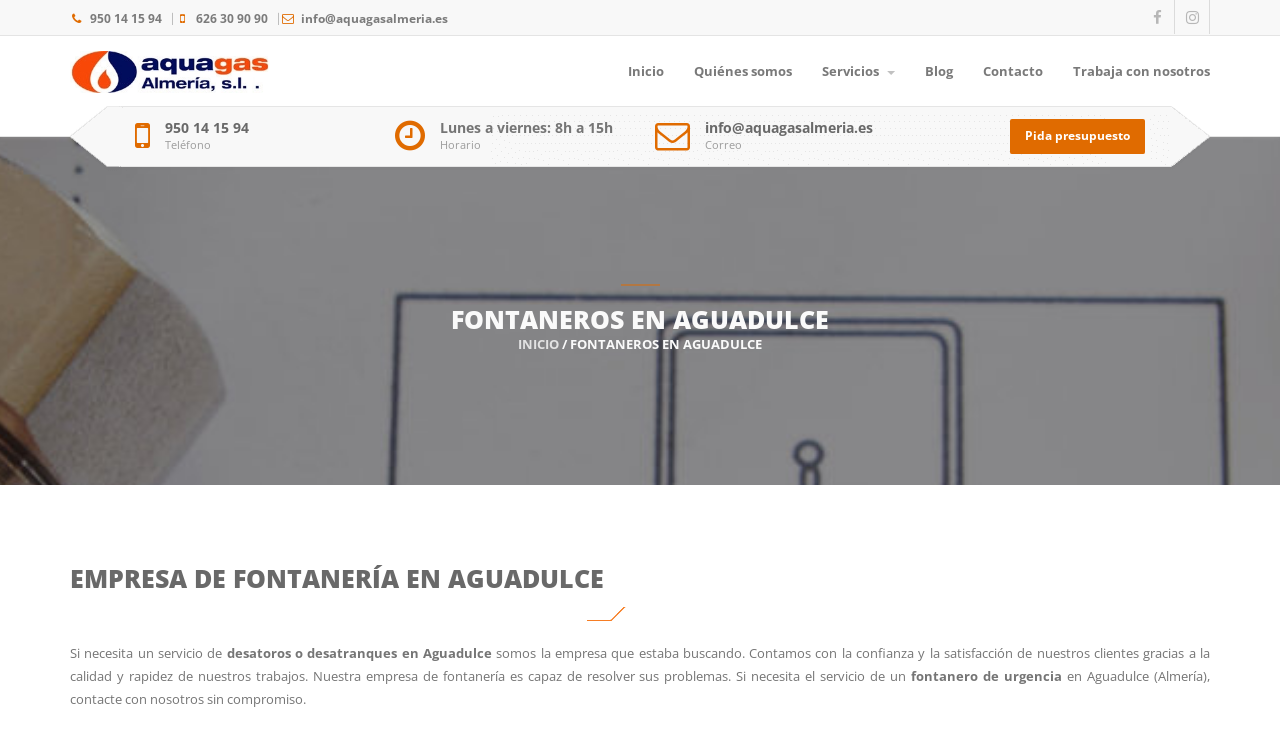

--- FILE ---
content_type: text/html; charset=UTF-8
request_url: https://www.aquagasalmeria.es/servicios/fontaneria/fontaneros-aguadulce.html
body_size: 71655
content:
<!DOCTYPE html>
<html lang="es" class="page-home">
<head>
	<!-- CORE 1 -->
	<meta charset="utf-8">
	<meta name="description" content="Fontaneros en Aguadulce. Servicio de fontanería urgente para reparación de tuberías, fugas de agua y desatascos. 【Precios Económicos】 ✅➤¡Contáctenos!">
    <meta name="robots" content="index,follow">
	<meta http-equiv="X-UA-Compatible" content="IE=edge">
	<meta name="viewport" content="width=device-width, initial-scale=1">

	<title>Fontaneros en Aguadulce 24H | Servicio Urgente - AquaGas</title>
	<link rel="canonical" href="https://www.aquagasalmeria.es/servicios/fontaneria/fontaneros-aguadulce.html">
	<link rel="icon" href="https://www.aquagasalmeria.es/favicon.ico">
	<link rel="shortcut icon" href="https://www.aquagasalmeria.es/favicon.ico">
	<!-- FIN CORE 1 -->


	<!-- HEADER_SCRIPTS -->
<link rel="stylesheet" href="https://pdcc.gdpr.es/pdcc.min.css">
<script charset="utf-8" src="https://pdcc.gdpr.es/pdcc.min.js"></script>
<script type="text/javascript">
    PDCookieConsent.config({
        "brand": {
            "dev" : true,
            "name": "CONSULTORÍA EUROPA",
            "url" : "https://consultoriaeuropa.com",
            "websiteOwner" : ""
        },
        "showRejectButton": true,
        "cookiePolicyLink":
            "https://www.aquagasalmeria.es/politica-de-cookies.html",
        "hideModalIn":
            ["https://www.aquagasalmeria.es/politica-de-cookies.html"],
        "styles": {
            "primaryButton": {
                "bgColor" : "#A1FFA1",
                "txtColor": "#036900"
            },
            "secondaryButton": {
                "bgColor" : "#EEEEEE",
                "txtColor": "#333333"
            }
        }
    });
</script>

	<!--
	<link rel="preconnect" href="https://fonts.gstatic.com" crossorigin>
	<link rel="preconnect" href="https://fonts.googleapis.com">
	<link rel="preconnect" href="https://www.google-analytics.com" crossorigin>
	-->
	<style>@charset "utf-8";
/* https://www.aquagasalmeria.es/theme/assets/scripts/font-awesome/css/font-awesome.min.css */@font-face{font-family:'FontAwesome';font-display:swap;src:url('https://www.aquagasalmeria.es/theme/assets/scripts/font-awesome/fonts/fontawesome-webfont.eot?v=4.7.0');src:url('https://www.aquagasalmeria.es/theme/assets/scripts/font-awesome/fonts/fontawesome-webfont.eot?#iefix&v=4.7.0') format('embedded-opentype'),url('https://www.aquagasalmeria.es/theme/assets/scripts/font-awesome/fonts/fontawesome-webfont.woff2?v=4.7.0') format('woff2'),url('https://www.aquagasalmeria.es/theme/assets/scripts/font-awesome/fonts/fontawesome-webfont.woff?v=4.7.0') format('woff'),url('https://www.aquagasalmeria.es/theme/assets/scripts/font-awesome/fonts/fontawesome-webfont.ttf?v=4.7.0') format('truetype'),url('https://www.aquagasalmeria.es/theme/assets/scripts/font-awesome/fonts/fontawesome-webfont.svg?v=4.7.0#fontawesomeregular') format('svg');font-weight:normal;font-style:normal}.fa{display:inline-block;font:normal normal normal 14px/1 FontAwesome;font-size:inherit;text-rendering:auto;-webkit-font-smoothing:antialiased;-moz-osx-font-smoothing:grayscale}.fa-lg{font-size:1.33333333em;line-height:.75em;vertical-align:-15%}.fa-2x{font-size:2em}.fa-3x{font-size:3em}.fa-4x{font-size:4em}.fa-5x{font-size:5em}.fa-fw{width:1.28571429em;text-align:center}.fa-ul{padding-left:0;margin-left:2.14285714em;list-style-type:none}.fa-ul>li{position:relative}.fa-li{position:absolute;left:-2.14285714em;width:2.14285714em;top:.14285714em;text-align:center}.fa-li.fa-lg{left:-1.85714286em}.fa-border{padding:.2em .25em .15em;border:solid .08em #eee;border-radius:.1em}.fa-pull-left{float:left}.fa-pull-right{float:right}.fa.fa-pull-left{margin-right:.3em}.fa.fa-pull-right{margin-left:.3em}.pull-right{float:right}.pull-left{float:left}.fa.pull-left{margin-right:.3em}.fa.pull-right{margin-left:.3em}.fa-spin{-webkit-animation:fa-spin 2s infinite linear;animation:fa-spin 2s infinite linear}.fa-pulse{-webkit-animation:fa-spin 1s infinite steps(8);animation:fa-spin 1s infinite steps(8)}@-webkit-keyframes fa-spin{0%{-webkit-transform:rotate(0deg);transform:rotate(0deg)}100%{-webkit-transform:rotate(359deg);transform:rotate(359deg)}}@keyframes fa-spin{0%{-webkit-transform:rotate(0deg);transform:rotate(0deg)}100%{-webkit-transform:rotate(359deg);transform:rotate(359deg)}}.fa-rotate-90{-ms-filter:"progid:DXImageTransform.Microsoft.BasicImage(rotation=1)";-webkit-transform:rotate(90deg);-ms-transform:rotate(90deg);transform:rotate(90deg)}.fa-rotate-180{-ms-filter:"progid:DXImageTransform.Microsoft.BasicImage(rotation=2)";-webkit-transform:rotate(180deg);-ms-transform:rotate(180deg);transform:rotate(180deg)}.fa-rotate-270{-ms-filter:"progid:DXImageTransform.Microsoft.BasicImage(rotation=3)";-webkit-transform:rotate(270deg);-ms-transform:rotate(270deg);transform:rotate(270deg)}.fa-flip-horizontal{-ms-filter:"progid:DXImageTransform.Microsoft.BasicImage(rotation=0,mirror=1)";-webkit-transform:scale(-1,1);-ms-transform:scale(-1,1);transform:scale(-1,1)}.fa-flip-vertical{-ms-filter:"progid:DXImageTransform.Microsoft.BasicImage(rotation=2,mirror=1)";-webkit-transform:scale(1,-1);-ms-transform:scale(1,-1);transform:scale(1,-1)}:root .fa-rotate-90,:root .fa-rotate-180,:root .fa-rotate-270,:root .fa-flip-horizontal,:root .fa-flip-vertical{filter:none}.fa-stack{position:relative;display:inline-block;width:2em;height:2em;line-height:2em;vertical-align:middle}.fa-stack-1x,.fa-stack-2x{position:absolute;left:0;width:100%;text-align:center}.fa-stack-1x{line-height:inherit}.fa-stack-2x{font-size:2em}.fa-inverse{color:#fff}.fa-glass:before{content:"\f000"}.fa-music:before{content:"\f001"}.fa-search:before{content:"\f002"}.fa-envelope-o:before{content:"\f003"}.fa-heart:before{content:"\f004"}.fa-star:before{content:"\f005"}.fa-star-o:before{content:"\f006"}.fa-user:before{content:"\f007"}.fa-film:before{content:"\f008"}.fa-th-large:before{content:"\f009"}.fa-th:before{content:"\f00a"}.fa-th-list:before{content:"\f00b"}.fa-check:before{content:"\f00c"}.fa-remove:before,.fa-close:before,.fa-times:before{content:"\f00d"}.fa-search-plus:before{content:"\f00e"}.fa-search-minus:before{content:"\f010"}.fa-power-off:before{content:"\f011"}.fa-signal:before{content:"\f012"}.fa-gear:before,.fa-cog:before{content:"\f013"}.fa-trash-o:before{content:"\f014"}.fa-home:before{content:"\f015"}.fa-file-o:before{content:"\f016"}.fa-clock-o:before{content:"\f017"}.fa-road:before{content:"\f018"}.fa-download:before{content:"\f019"}.fa-arrow-circle-o-down:before{content:"\f01a"}.fa-arrow-circle-o-up:before{content:"\f01b"}.fa-inbox:before{content:"\f01c"}.fa-play-circle-o:before{content:"\f01d"}.fa-rotate-right:before,.fa-repeat:before{content:"\f01e"}.fa-refresh:before{content:"\f021"}.fa-list-alt:before{content:"\f022"}.fa-lock:before{content:"\f023"}.fa-flag:before{content:"\f024"}.fa-headphones:before{content:"\f025"}.fa-volume-off:before{content:"\f026"}.fa-volume-down:before{content:"\f027"}.fa-volume-up:before{content:"\f028"}.fa-qrcode:before{content:"\f029"}.fa-barcode:before{content:"\f02a"}.fa-tag:before{content:"\f02b"}.fa-tags:before{content:"\f02c"}.fa-book:before{content:"\f02d"}.fa-bookmark:before{content:"\f02e"}.fa-print:before{content:"\f02f"}.fa-camera:before{content:"\f030"}.fa-font:before{content:"\f031"}.fa-bold:before{content:"\f032"}.fa-italic:before{content:"\f033"}.fa-text-height:before{content:"\f034"}.fa-text-width:before{content:"\f035"}.fa-align-left:before{content:"\f036"}.fa-align-center:before{content:"\f037"}.fa-align-right:before{content:"\f038"}.fa-align-justify:before{content:"\f039"}.fa-list:before{content:"\f03a"}.fa-dedent:before,.fa-outdent:before{content:"\f03b"}.fa-indent:before{content:"\f03c"}.fa-video-camera:before{content:"\f03d"}.fa-photo:before,.fa-image:before,.fa-picture-o:before{content:"\f03e"}.fa-pencil:before{content:"\f040"}.fa-map-marker:before{content:"\f041"}.fa-adjust:before{content:"\f042"}.fa-tint:before{content:"\f043"}.fa-edit:before,.fa-pencil-square-o:before{content:"\f044"}.fa-share-square-o:before{content:"\f045"}.fa-check-square-o:before{content:"\f046"}.fa-arrows:before{content:"\f047"}.fa-step-backward:before{content:"\f048"}.fa-fast-backward:before{content:"\f049"}.fa-backward:before{content:"\f04a"}.fa-play:before{content:"\f04b"}.fa-pause:before{content:"\f04c"}.fa-stop:before{content:"\f04d"}.fa-forward:before{content:"\f04e"}.fa-fast-forward:before{content:"\f050"}.fa-step-forward:before{content:"\f051"}.fa-eject:before{content:"\f052"}.fa-chevron-left:before{content:"\f053"}.fa-chevron-right:before{content:"\f054"}.fa-plus-circle:before{content:"\f055"}.fa-minus-circle:before{content:"\f056"}.fa-times-circle:before{content:"\f057"}.fa-check-circle:before{content:"\f058"}.fa-question-circle:before{content:"\f059"}.fa-info-circle:before{content:"\f05a"}.fa-crosshairs:before{content:"\f05b"}.fa-times-circle-o:before{content:"\f05c"}.fa-check-circle-o:before{content:"\f05d"}.fa-ban:before{content:"\f05e"}.fa-arrow-left:before{content:"\f060"}.fa-arrow-right:before{content:"\f061"}.fa-arrow-up:before{content:"\f062"}.fa-arrow-down:before{content:"\f063"}.fa-mail-forward:before,.fa-share:before{content:"\f064"}.fa-expand:before{content:"\f065"}.fa-compress:before{content:"\f066"}.fa-plus:before{content:"\f067"}.fa-minus:before{content:"\f068"}.fa-asterisk:before{content:"\f069"}.fa-exclamation-circle:before{content:"\f06a"}.fa-gift:before{content:"\f06b"}.fa-leaf:before{content:"\f06c"}.fa-fire:before{content:"\f06d"}.fa-eye:before{content:"\f06e"}.fa-eye-slash:before{content:"\f070"}.fa-warning:before,.fa-exclamation-triangle:before{content:"\f071"}.fa-plane:before{content:"\f072"}.fa-calendar:before{content:"\f073"}.fa-random:before{content:"\f074"}.fa-comment:before{content:"\f075"}.fa-magnet:before{content:"\f076"}.fa-chevron-up:before{content:"\f077"}.fa-chevron-down:before{content:"\f078"}.fa-retweet:before{content:"\f079"}.fa-shopping-cart:before{content:"\f07a"}.fa-folder:before{content:"\f07b"}.fa-folder-open:before{content:"\f07c"}.fa-arrows-v:before{content:"\f07d"}.fa-arrows-h:before{content:"\f07e"}.fa-bar-chart-o:before,.fa-bar-chart:before{content:"\f080"}.fa-twitter-square:before{content:"\f081"}.fa-facebook-square:before{content:"\f082"}.fa-camera-retro:before{content:"\f083"}.fa-key:before{content:"\f084"}.fa-gears:before,.fa-cogs:before{content:"\f085"}.fa-comments:before{content:"\f086"}.fa-thumbs-o-up:before{content:"\f087"}.fa-thumbs-o-down:before{content:"\f088"}.fa-star-half:before{content:"\f089"}.fa-heart-o:before{content:"\f08a"}.fa-sign-out:before{content:"\f08b"}.fa-linkedin-square:before{content:"\f08c"}.fa-thumb-tack:before{content:"\f08d"}.fa-external-link:before{content:"\f08e"}.fa-sign-in:before{content:"\f090"}.fa-trophy:before{content:"\f091"}.fa-github-square:before{content:"\f092"}.fa-upload:before{content:"\f093"}.fa-lemon-o:before{content:"\f094"}.fa-phone:before{content:"\f095"}.fa-square-o:before{content:"\f096"}.fa-bookmark-o:before{content:"\f097"}.fa-phone-square:before{content:"\f098"}.fa-twitter:before{content:"\f099"}.fa-facebook-f:before,.fa-facebook:before{content:"\f09a"}.fa-github:before{content:"\f09b"}.fa-unlock:before{content:"\f09c"}.fa-credit-card:before{content:"\f09d"}.fa-feed:before,.fa-rss:before{content:"\f09e"}.fa-hdd-o:before{content:"\f0a0"}.fa-bullhorn:before{content:"\f0a1"}.fa-bell:before{content:"\f0f3"}.fa-certificate:before{content:"\f0a3"}.fa-hand-o-right:before{content:"\f0a4"}.fa-hand-o-left:before{content:"\f0a5"}.fa-hand-o-up:before{content:"\f0a6"}.fa-hand-o-down:before{content:"\f0a7"}.fa-arrow-circle-left:before{content:"\f0a8"}.fa-arrow-circle-right:before{content:"\f0a9"}.fa-arrow-circle-up:before{content:"\f0aa"}.fa-arrow-circle-down:before{content:"\f0ab"}.fa-globe:before{content:"\f0ac"}.fa-wrench:before{content:"\f0ad"}.fa-tasks:before{content:"\f0ae"}.fa-filter:before{content:"\f0b0"}.fa-briefcase:before{content:"\f0b1"}.fa-arrows-alt:before{content:"\f0b2"}.fa-group:before,.fa-users:before{content:"\f0c0"}.fa-chain:before,.fa-link:before{content:"\f0c1"}.fa-cloud:before{content:"\f0c2"}.fa-flask:before{content:"\f0c3"}.fa-cut:before,.fa-scissors:before{content:"\f0c4"}.fa-copy:before,.fa-files-o:before{content:"\f0c5"}.fa-paperclip:before{content:"\f0c6"}.fa-save:before,.fa-floppy-o:before{content:"\f0c7"}.fa-square:before{content:"\f0c8"}.fa-navicon:before,.fa-reorder:before,.fa-bars:before{content:"\f0c9"}.fa-list-ul:before{content:"\f0ca"}.fa-list-ol:before{content:"\f0cb"}.fa-strikethrough:before{content:"\f0cc"}.fa-underline:before{content:"\f0cd"}.fa-table:before{content:"\f0ce"}.fa-magic:before{content:"\f0d0"}.fa-truck:before{content:"\f0d1"}.fa-pinterest:before{content:"\f0d2"}.fa-pinterest-square:before{content:"\f0d3"}.fa-google-plus-square:before{content:"\f0d4"}.fa-google-plus:before{content:"\f0d5"}.fa-money:before{content:"\f0d6"}.fa-caret-down:before{content:"\f0d7"}.fa-caret-up:before{content:"\f0d8"}.fa-caret-left:before{content:"\f0d9"}.fa-caret-right:before{content:"\f0da"}.fa-columns:before{content:"\f0db"}.fa-unsorted:before,.fa-sort:before{content:"\f0dc"}.fa-sort-down:before,.fa-sort-desc:before{content:"\f0dd"}.fa-sort-up:before,.fa-sort-asc:before{content:"\f0de"}.fa-envelope:before{content:"\f0e0"}.fa-linkedin:before{content:"\f0e1"}.fa-rotate-left:before,.fa-undo:before{content:"\f0e2"}.fa-legal:before,.fa-gavel:before{content:"\f0e3"}.fa-dashboard:before,.fa-tachometer:before{content:"\f0e4"}.fa-comment-o:before{content:"\f0e5"}.fa-comments-o:before{content:"\f0e6"}.fa-flash:before,.fa-bolt:before{content:"\f0e7"}.fa-sitemap:before{content:"\f0e8"}.fa-umbrella:before{content:"\f0e9"}.fa-paste:before,.fa-clipboard:before{content:"\f0ea"}.fa-lightbulb-o:before{content:"\f0eb"}.fa-exchange:before{content:"\f0ec"}.fa-cloud-download:before{content:"\f0ed"}.fa-cloud-upload:before{content:"\f0ee"}.fa-user-md:before{content:"\f0f0"}.fa-stethoscope:before{content:"\f0f1"}.fa-suitcase:before{content:"\f0f2"}.fa-bell-o:before{content:"\f0a2"}.fa-coffee:before{content:"\f0f4"}.fa-cutlery:before{content:"\f0f5"}.fa-file-text-o:before{content:"\f0f6"}.fa-building-o:before{content:"\f0f7"}.fa-hospital-o:before{content:"\f0f8"}.fa-ambulance:before{content:"\f0f9"}.fa-medkit:before{content:"\f0fa"}.fa-fighter-jet:before{content:"\f0fb"}.fa-beer:before{content:"\f0fc"}.fa-h-square:before{content:"\f0fd"}.fa-plus-square:before{content:"\f0fe"}.fa-angle-double-left:before{content:"\f100"}.fa-angle-double-right:before{content:"\f101"}.fa-angle-double-up:before{content:"\f102"}.fa-angle-double-down:before{content:"\f103"}.fa-angle-left:before{content:"\f104"}.fa-angle-right:before{content:"\f105"}.fa-angle-up:before{content:"\f106"}.fa-angle-down:before{content:"\f107"}.fa-desktop:before{content:"\f108"}.fa-laptop:before{content:"\f109"}.fa-tablet:before{content:"\f10a"}.fa-mobile-phone:before,.fa-mobile:before{content:"\f10b"}.fa-circle-o:before{content:"\f10c"}.fa-quote-left:before{content:"\f10d"}.fa-quote-right:before{content:"\f10e"}.fa-spinner:before{content:"\f110"}.fa-circle:before{content:"\f111"}.fa-mail-reply:before,.fa-reply:before{content:"\f112"}.fa-github-alt:before{content:"\f113"}.fa-folder-o:before{content:"\f114"}.fa-folder-open-o:before{content:"\f115"}.fa-smile-o:before{content:"\f118"}.fa-frown-o:before{content:"\f119"}.fa-meh-o:before{content:"\f11a"}.fa-gamepad:before{content:"\f11b"}.fa-keyboard-o:before{content:"\f11c"}.fa-flag-o:before{content:"\f11d"}.fa-flag-checkered:before{content:"\f11e"}.fa-terminal:before{content:"\f120"}.fa-code:before{content:"\f121"}.fa-mail-reply-all:before,.fa-reply-all:before{content:"\f122"}.fa-star-half-empty:before,.fa-star-half-full:before,.fa-star-half-o:before{content:"\f123"}.fa-location-arrow:before{content:"\f124"}.fa-crop:before{content:"\f125"}.fa-code-fork:before{content:"\f126"}.fa-unlink:before,.fa-chain-broken:before{content:"\f127"}.fa-question:before{content:"\f128"}.fa-info:before{content:"\f129"}.fa-exclamation:before{content:"\f12a"}.fa-superscript:before{content:"\f12b"}.fa-subscript:before{content:"\f12c"}.fa-eraser:before{content:"\f12d"}.fa-puzzle-piece:before{content:"\f12e"}.fa-microphone:before{content:"\f130"}.fa-microphone-slash:before{content:"\f131"}.fa-shield:before{content:"\f132"}.fa-calendar-o:before{content:"\f133"}.fa-fire-extinguisher:before{content:"\f134"}.fa-rocket:before{content:"\f135"}.fa-maxcdn:before{content:"\f136"}.fa-chevron-circle-left:before{content:"\f137"}.fa-chevron-circle-right:before{content:"\f138"}.fa-chevron-circle-up:before{content:"\f139"}.fa-chevron-circle-down:before{content:"\f13a"}.fa-html5:before{content:"\f13b"}.fa-css3:before{content:"\f13c"}.fa-anchor:before{content:"\f13d"}.fa-unlock-alt:before{content:"\f13e"}.fa-bullseye:before{content:"\f140"}.fa-ellipsis-h:before{content:"\f141"}.fa-ellipsis-v:before{content:"\f142"}.fa-rss-square:before{content:"\f143"}.fa-play-circle:before{content:"\f144"}.fa-ticket:before{content:"\f145"}.fa-minus-square:before{content:"\f146"}.fa-minus-square-o:before{content:"\f147"}.fa-level-up:before{content:"\f148"}.fa-level-down:before{content:"\f149"}.fa-check-square:before{content:"\f14a"}.fa-pencil-square:before{content:"\f14b"}.fa-external-link-square:before{content:"\f14c"}.fa-share-square:before{content:"\f14d"}.fa-compass:before{content:"\f14e"}.fa-toggle-down:before,.fa-caret-square-o-down:before{content:"\f150"}.fa-toggle-up:before,.fa-caret-square-o-up:before{content:"\f151"}.fa-toggle-right:before,.fa-caret-square-o-right:before{content:"\f152"}.fa-euro:before,.fa-eur:before{content:"\f153"}.fa-gbp:before{content:"\f154"}.fa-dollar:before,.fa-usd:before{content:"\f155"}.fa-rupee:before,.fa-inr:before{content:"\f156"}.fa-cny:before,.fa-rmb:before,.fa-yen:before,.fa-jpy:before{content:"\f157"}.fa-ruble:before,.fa-rouble:before,.fa-rub:before{content:"\f158"}.fa-won:before,.fa-krw:before{content:"\f159"}.fa-bitcoin:before,.fa-btc:before{content:"\f15a"}.fa-file:before{content:"\f15b"}.fa-file-text:before{content:"\f15c"}.fa-sort-alpha-asc:before{content:"\f15d"}.fa-sort-alpha-desc:before{content:"\f15e"}.fa-sort-amount-asc:before{content:"\f160"}.fa-sort-amount-desc:before{content:"\f161"}.fa-sort-numeric-asc:before{content:"\f162"}.fa-sort-numeric-desc:before{content:"\f163"}.fa-thumbs-up:before{content:"\f164"}.fa-thumbs-down:before{content:"\f165"}.fa-youtube-square:before{content:"\f166"}.fa-youtube:before{content:"\f167"}.fa-xing:before{content:"\f168"}.fa-xing-square:before{content:"\f169"}.fa-youtube-play:before{content:"\f16a"}.fa-dropbox:before{content:"\f16b"}.fa-stack-overflow:before{content:"\f16c"}.fa-instagram:before{content:"\f16d"}.fa-flickr:before{content:"\f16e"}.fa-adn:before{content:"\f170"}.fa-bitbucket:before{content:"\f171"}.fa-bitbucket-square:before{content:"\f172"}.fa-tumblr:before{content:"\f173"}.fa-tumblr-square:before{content:"\f174"}.fa-long-arrow-down:before{content:"\f175"}.fa-long-arrow-up:before{content:"\f176"}.fa-long-arrow-left:before{content:"\f177"}.fa-long-arrow-right:before{content:"\f178"}.fa-apple:before{content:"\f179"}.fa-windows:before{content:"\f17a"}.fa-android:before{content:"\f17b"}.fa-linux:before{content:"\f17c"}.fa-dribbble:before{content:"\f17d"}.fa-skype:before{content:"\f17e"}.fa-foursquare:before{content:"\f180"}.fa-trello:before{content:"\f181"}.fa-female:before{content:"\f182"}.fa-male:before{content:"\f183"}.fa-gittip:before,.fa-gratipay:before{content:"\f184"}.fa-sun-o:before{content:"\f185"}.fa-moon-o:before{content:"\f186"}.fa-archive:before{content:"\f187"}.fa-bug:before{content:"\f188"}.fa-vk:before{content:"\f189"}.fa-weibo:before{content:"\f18a"}.fa-renren:before{content:"\f18b"}.fa-pagelines:before{content:"\f18c"}.fa-stack-exchange:before{content:"\f18d"}.fa-arrow-circle-o-right:before{content:"\f18e"}.fa-arrow-circle-o-left:before{content:"\f190"}.fa-toggle-left:before,.fa-caret-square-o-left:before{content:"\f191"}.fa-dot-circle-o:before{content:"\f192"}.fa-wheelchair:before{content:"\f193"}.fa-vimeo-square:before{content:"\f194"}.fa-turkish-lira:before,.fa-try:before{content:"\f195"}.fa-plus-square-o:before{content:"\f196"}.fa-space-shuttle:before{content:"\f197"}.fa-slack:before{content:"\f198"}.fa-envelope-square:before{content:"\f199"}.fa-wordpress:before{content:"\f19a"}.fa-openid:before{content:"\f19b"}.fa-institution:before,.fa-bank:before,.fa-university:before{content:"\f19c"}.fa-mortar-board:before,.fa-graduation-cap:before{content:"\f19d"}.fa-yahoo:before{content:"\f19e"}.fa-google:before{content:"\f1a0"}.fa-reddit:before{content:"\f1a1"}.fa-reddit-square:before{content:"\f1a2"}.fa-stumbleupon-circle:before{content:"\f1a3"}.fa-stumbleupon:before{content:"\f1a4"}.fa-delicious:before{content:"\f1a5"}.fa-digg:before{content:"\f1a6"}.fa-pied-piper-pp:before{content:"\f1a7"}.fa-pied-piper-alt:before{content:"\f1a8"}.fa-drupal:before{content:"\f1a9"}.fa-joomla:before{content:"\f1aa"}.fa-language:before{content:"\f1ab"}.fa-fax:before{content:"\f1ac"}.fa-building:before{content:"\f1ad"}.fa-child:before{content:"\f1ae"}.fa-paw:before{content:"\f1b0"}.fa-spoon:before{content:"\f1b1"}.fa-cube:before{content:"\f1b2"}.fa-cubes:before{content:"\f1b3"}.fa-behance:before{content:"\f1b4"}.fa-behance-square:before{content:"\f1b5"}.fa-steam:before{content:"\f1b6"}.fa-steam-square:before{content:"\f1b7"}.fa-recycle:before{content:"\f1b8"}.fa-automobile:before,.fa-car:before{content:"\f1b9"}.fa-cab:before,.fa-taxi:before{content:"\f1ba"}.fa-tree:before{content:"\f1bb"}.fa-spotify:before{content:"\f1bc"}.fa-deviantart:before{content:"\f1bd"}.fa-soundcloud:before{content:"\f1be"}.fa-database:before{content:"\f1c0"}.fa-file-pdf-o:before{content:"\f1c1"}.fa-file-word-o:before{content:"\f1c2"}.fa-file-excel-o:before{content:"\f1c3"}.fa-file-powerpoint-o:before{content:"\f1c4"}.fa-file-photo-o:before,.fa-file-picture-o:before,.fa-file-image-o:before{content:"\f1c5"}.fa-file-zip-o:before,.fa-file-archive-o:before{content:"\f1c6"}.fa-file-sound-o:before,.fa-file-audio-o:before{content:"\f1c7"}.fa-file-movie-o:before,.fa-file-video-o:before{content:"\f1c8"}.fa-file-code-o:before{content:"\f1c9"}.fa-vine:before{content:"\f1ca"}.fa-codepen:before{content:"\f1cb"}.fa-jsfiddle:before{content:"\f1cc"}.fa-life-bouy:before,.fa-life-buoy:before,.fa-life-saver:before,.fa-support:before,.fa-life-ring:before{content:"\f1cd"}.fa-circle-o-notch:before{content:"\f1ce"}.fa-ra:before,.fa-resistance:before,.fa-rebel:before{content:"\f1d0"}.fa-ge:before,.fa-empire:before{content:"\f1d1"}.fa-git-square:before{content:"\f1d2"}.fa-git:before{content:"\f1d3"}.fa-y-combinator-square:before,.fa-yc-square:before,.fa-hacker-news:before{content:"\f1d4"}.fa-tencent-weibo:before{content:"\f1d5"}.fa-qq:before{content:"\f1d6"}.fa-wechat:before,.fa-weixin:before{content:"\f1d7"}.fa-send:before,.fa-paper-plane:before{content:"\f1d8"}.fa-send-o:before,.fa-paper-plane-o:before{content:"\f1d9"}.fa-history:before{content:"\f1da"}.fa-circle-thin:before{content:"\f1db"}.fa-header:before{content:"\f1dc"}.fa-paragraph:before{content:"\f1dd"}.fa-sliders:before{content:"\f1de"}.fa-share-alt:before{content:"\f1e0"}.fa-share-alt-square:before{content:"\f1e1"}.fa-bomb:before{content:"\f1e2"}.fa-soccer-ball-o:before,.fa-futbol-o:before{content:"\f1e3"}.fa-tty:before{content:"\f1e4"}.fa-binoculars:before{content:"\f1e5"}.fa-plug:before{content:"\f1e6"}.fa-slideshare:before{content:"\f1e7"}.fa-twitch:before{content:"\f1e8"}.fa-yelp:before{content:"\f1e9"}.fa-newspaper-o:before{content:"\f1ea"}.fa-wifi:before{content:"\f1eb"}.fa-calculator:before{content:"\f1ec"}.fa-paypal:before{content:"\f1ed"}.fa-google-wallet:before{content:"\f1ee"}.fa-cc-visa:before{content:"\f1f0"}.fa-cc-mastercard:before{content:"\f1f1"}.fa-cc-discover:before{content:"\f1f2"}.fa-cc-amex:before{content:"\f1f3"}.fa-cc-paypal:before{content:"\f1f4"}.fa-cc-stripe:before{content:"\f1f5"}.fa-bell-slash:before{content:"\f1f6"}.fa-bell-slash-o:before{content:"\f1f7"}.fa-trash:before{content:"\f1f8"}.fa-copyright:before{content:"\f1f9"}.fa-at:before{content:"\f1fa"}.fa-eyedropper:before{content:"\f1fb"}.fa-paint-brush:before{content:"\f1fc"}.fa-birthday-cake:before{content:"\f1fd"}.fa-area-chart:before{content:"\f1fe"}.fa-pie-chart:before{content:"\f200"}.fa-line-chart:before{content:"\f201"}.fa-lastfm:before{content:"\f202"}.fa-lastfm-square:before{content:"\f203"}.fa-toggle-off:before{content:"\f204"}.fa-toggle-on:before{content:"\f205"}.fa-bicycle:before{content:"\f206"}.fa-bus:before{content:"\f207"}.fa-ioxhost:before{content:"\f208"}.fa-angellist:before{content:"\f209"}.fa-cc:before{content:"\f20a"}.fa-shekel:before,.fa-sheqel:before,.fa-ils:before{content:"\f20b"}.fa-meanpath:before{content:"\f20c"}.fa-buysellads:before{content:"\f20d"}.fa-connectdevelop:before{content:"\f20e"}.fa-dashcube:before{content:"\f210"}.fa-forumbee:before{content:"\f211"}.fa-leanpub:before{content:"\f212"}.fa-sellsy:before{content:"\f213"}.fa-shirtsinbulk:before{content:"\f214"}.fa-simplybuilt:before{content:"\f215"}.fa-skyatlas:before{content:"\f216"}.fa-cart-plus:before{content:"\f217"}.fa-cart-arrow-down:before{content:"\f218"}.fa-diamond:before{content:"\f219"}.fa-ship:before{content:"\f21a"}.fa-user-secret:before{content:"\f21b"}.fa-motorcycle:before{content:"\f21c"}.fa-street-view:before{content:"\f21d"}.fa-heartbeat:before{content:"\f21e"}.fa-venus:before{content:"\f221"}.fa-mars:before{content:"\f222"}.fa-mercury:before{content:"\f223"}.fa-intersex:before,.fa-transgender:before{content:"\f224"}.fa-transgender-alt:before{content:"\f225"}.fa-venus-double:before{content:"\f226"}.fa-mars-double:before{content:"\f227"}.fa-venus-mars:before{content:"\f228"}.fa-mars-stroke:before{content:"\f229"}.fa-mars-stroke-v:before{content:"\f22a"}.fa-mars-stroke-h:before{content:"\f22b"}.fa-neuter:before{content:"\f22c"}.fa-genderless:before{content:"\f22d"}.fa-facebook-official:before{content:"\f230"}.fa-pinterest-p:before{content:"\f231"}.fa-whatsapp:before{content:"\f232"}.fa-server:before{content:"\f233"}.fa-user-plus:before{content:"\f234"}.fa-user-times:before{content:"\f235"}.fa-hotel:before,.fa-bed:before{content:"\f236"}.fa-viacoin:before{content:"\f237"}.fa-train:before{content:"\f238"}.fa-subway:before{content:"\f239"}.fa-medium:before{content:"\f23a"}.fa-yc:before,.fa-y-combinator:before{content:"\f23b"}.fa-optin-monster:before{content:"\f23c"}.fa-opencart:before{content:"\f23d"}.fa-expeditedssl:before{content:"\f23e"}.fa-battery-4:before,.fa-battery:before,.fa-battery-full:before{content:"\f240"}.fa-battery-3:before,.fa-battery-three-quarters:before{content:"\f241"}.fa-battery-2:before,.fa-battery-half:before{content:"\f242"}.fa-battery-1:before,.fa-battery-quarter:before{content:"\f243"}.fa-battery-0:before,.fa-battery-empty:before{content:"\f244"}.fa-mouse-pointer:before{content:"\f245"}.fa-i-cursor:before{content:"\f246"}.fa-object-group:before{content:"\f247"}.fa-object-ungroup:before{content:"\f248"}.fa-sticky-note:before{content:"\f249"}.fa-sticky-note-o:before{content:"\f24a"}.fa-cc-jcb:before{content:"\f24b"}.fa-cc-diners-club:before{content:"\f24c"}.fa-clone:before{content:"\f24d"}.fa-balance-scale:before{content:"\f24e"}.fa-hourglass-o:before{content:"\f250"}.fa-hourglass-1:before,.fa-hourglass-start:before{content:"\f251"}.fa-hourglass-2:before,.fa-hourglass-half:before{content:"\f252"}.fa-hourglass-3:before,.fa-hourglass-end:before{content:"\f253"}.fa-hourglass:before{content:"\f254"}.fa-hand-grab-o:before,.fa-hand-rock-o:before{content:"\f255"}.fa-hand-stop-o:before,.fa-hand-paper-o:before{content:"\f256"}.fa-hand-scissors-o:before{content:"\f257"}.fa-hand-lizard-o:before{content:"\f258"}.fa-hand-spock-o:before{content:"\f259"}.fa-hand-pointer-o:before{content:"\f25a"}.fa-hand-peace-o:before{content:"\f25b"}.fa-trademark:before{content:"\f25c"}.fa-registered:before{content:"\f25d"}.fa-creative-commons:before{content:"\f25e"}.fa-gg:before{content:"\f260"}.fa-gg-circle:before{content:"\f261"}.fa-tripadvisor:before{content:"\f262"}.fa-odnoklassniki:before{content:"\f263"}.fa-odnoklassniki-square:before{content:"\f264"}.fa-get-pocket:before{content:"\f265"}.fa-wikipedia-w:before{content:"\f266"}.fa-safari:before{content:"\f267"}.fa-chrome:before{content:"\f268"}.fa-firefox:before{content:"\f269"}.fa-opera:before{content:"\f26a"}.fa-internet-explorer:before{content:"\f26b"}.fa-tv:before,.fa-television:before{content:"\f26c"}.fa-contao:before{content:"\f26d"}.fa-500px:before{content:"\f26e"}.fa-amazon:before{content:"\f270"}.fa-calendar-plus-o:before{content:"\f271"}.fa-calendar-minus-o:before{content:"\f272"}.fa-calendar-times-o:before{content:"\f273"}.fa-calendar-check-o:before{content:"\f274"}.fa-industry:before{content:"\f275"}.fa-map-pin:before{content:"\f276"}.fa-map-signs:before{content:"\f277"}.fa-map-o:before{content:"\f278"}.fa-map:before{content:"\f279"}.fa-commenting:before{content:"\f27a"}.fa-commenting-o:before{content:"\f27b"}.fa-houzz:before{content:"\f27c"}.fa-vimeo:before{content:"\f27d"}.fa-black-tie:before{content:"\f27e"}.fa-fonticons:before{content:"\f280"}.fa-reddit-alien:before{content:"\f281"}.fa-edge:before{content:"\f282"}.fa-credit-card-alt:before{content:"\f283"}.fa-codiepie:before{content:"\f284"}.fa-modx:before{content:"\f285"}.fa-fort-awesome:before{content:"\f286"}.fa-usb:before{content:"\f287"}.fa-product-hunt:before{content:"\f288"}.fa-mixcloud:before{content:"\f289"}.fa-scribd:before{content:"\f28a"}.fa-pause-circle:before{content:"\f28b"}.fa-pause-circle-o:before{content:"\f28c"}.fa-stop-circle:before{content:"\f28d"}.fa-stop-circle-o:before{content:"\f28e"}.fa-shopping-bag:before{content:"\f290"}.fa-shopping-basket:before{content:"\f291"}.fa-hashtag:before{content:"\f292"}.fa-bluetooth:before{content:"\f293"}.fa-bluetooth-b:before{content:"\f294"}.fa-percent:before{content:"\f295"}.fa-gitlab:before{content:"\f296"}.fa-wpbeginner:before{content:"\f297"}.fa-wpforms:before{content:"\f298"}.fa-envira:before{content:"\f299"}.fa-universal-access:before{content:"\f29a"}.fa-wheelchair-alt:before{content:"\f29b"}.fa-question-circle-o:before{content:"\f29c"}.fa-blind:before{content:"\f29d"}.fa-audio-description:before{content:"\f29e"}.fa-volume-control-phone:before{content:"\f2a0"}.fa-braille:before{content:"\f2a1"}.fa-assistive-listening-systems:before{content:"\f2a2"}.fa-asl-interpreting:before,.fa-american-sign-language-interpreting:before{content:"\f2a3"}.fa-deafness:before,.fa-hard-of-hearing:before,.fa-deaf:before{content:"\f2a4"}.fa-glide:before{content:"\f2a5"}.fa-glide-g:before{content:"\f2a6"}.fa-signing:before,.fa-sign-language:before{content:"\f2a7"}.fa-low-vision:before{content:"\f2a8"}.fa-viadeo:before{content:"\f2a9"}.fa-viadeo-square:before{content:"\f2aa"}.fa-snapchat:before{content:"\f2ab"}.fa-snapchat-ghost:before{content:"\f2ac"}.fa-snapchat-square:before{content:"\f2ad"}.fa-pied-piper:before{content:"\f2ae"}.fa-first-order:before{content:"\f2b0"}.fa-yoast:before{content:"\f2b1"}.fa-themeisle:before{content:"\f2b2"}.fa-google-plus-circle:before,.fa-google-plus-official:before{content:"\f2b3"}.fa-fa:before,.fa-font-awesome:before{content:"\f2b4"}.fa-handshake-o:before{content:"\f2b5"}.fa-envelope-open:before{content:"\f2b6"}.fa-envelope-open-o:before{content:"\f2b7"}.fa-linode:before{content:"\f2b8"}.fa-address-book:before{content:"\f2b9"}.fa-address-book-o:before{content:"\f2ba"}.fa-vcard:before,.fa-address-card:before{content:"\f2bb"}.fa-vcard-o:before,.fa-address-card-o:before{content:"\f2bc"}.fa-user-circle:before{content:"\f2bd"}.fa-user-circle-o:before{content:"\f2be"}.fa-user-o:before{content:"\f2c0"}.fa-id-badge:before{content:"\f2c1"}.fa-drivers-license:before,.fa-id-card:before{content:"\f2c2"}.fa-drivers-license-o:before,.fa-id-card-o:before{content:"\f2c3"}.fa-quora:before{content:"\f2c4"}.fa-free-code-camp:before{content:"\f2c5"}.fa-telegram:before{content:"\f2c6"}.fa-thermometer-4:before,.fa-thermometer:before,.fa-thermometer-full:before{content:"\f2c7"}.fa-thermometer-3:before,.fa-thermometer-three-quarters:before{content:"\f2c8"}.fa-thermometer-2:before,.fa-thermometer-half:before{content:"\f2c9"}.fa-thermometer-1:before,.fa-thermometer-quarter:before{content:"\f2ca"}.fa-thermometer-0:before,.fa-thermometer-empty:before{content:"\f2cb"}.fa-shower:before{content:"\f2cc"}.fa-bathtub:before,.fa-s15:before,.fa-bath:before{content:"\f2cd"}.fa-podcast:before{content:"\f2ce"}.fa-window-maximize:before{content:"\f2d0"}.fa-window-minimize:before{content:"\f2d1"}.fa-window-restore:before{content:"\f2d2"}.fa-times-rectangle:before,.fa-window-close:before{content:"\f2d3"}.fa-times-rectangle-o:before,.fa-window-close-o:before{content:"\f2d4"}.fa-bandcamp:before{content:"\f2d5"}.fa-grav:before{content:"\f2d6"}.fa-etsy:before{content:"\f2d7"}.fa-imdb:before{content:"\f2d8"}.fa-ravelry:before{content:"\f2d9"}.fa-eercast:before{content:"\f2da"}.fa-microchip:before{content:"\f2db"}.fa-snowflake-o:before{content:"\f2dc"}.fa-superpowers:before{content:"\f2dd"}.fa-wpexplorer:before{content:"\f2de"}.fa-meetup:before{content:"\f2e0"}.sr-only{position:absolute;width:1px;height:1px;padding:0;margin:-1px;overflow:hidden;clip:rect(0,0,0,0);border:0}.sr-only-focusable:active,.sr-only-focusable:focus{position:static;width:auto;height:auto;margin:0;overflow:visible;clip:auto}
/* https://www.aquagasalmeria.es/theme/assets/scripts/bootstrap/css/bootstrap.css */html{font-family:sans-serif;-ms-text-size-adjust:100%;-webkit-text-size-adjust:100%}body{margin:0}article,aside,details,figcaption,figure,footer,header,hgroup,main,menu,nav,section,summary{display:block;position:relative}audio,canvas,progress,video{display:inline-block;vertical-align:baseline}audio:not([controls]){display:none;height:0}[hidden],template{display:none}a{background-color:transparent}a:active,a:hover{outline:0}abbr[title]{border-bottom:1px dotted}b,strong{font-weight:bold}dfn{font-style:italic}h1{font-size:2em;margin:0.67em 0}mark{background:#ff0;color:#000}.well{min-height:20px;padding:19px;margin-bottom:20px;background-color:#F5F5F5;border:1px solid #E3E3E3;border-radius:4px;-webkit-box-shadow:inset 0 1px 1px rgba(0,0,0,.05);box-shadow:inset 0 1px 1px rgba(0,0,0,.05)}small{font-size:80%}sub,sup{font-size:75%;line-height:0;position:relative;vertical-align:baseline}sup{top:-0.5em}sub{bottom:-0.25em}img{border:0}svg:not(:root){overflow:hidden}figure{margin:1em 40px}hr{-webkit-box-sizing:content-box;-moz-box-sizing:content-box;box-sizing:content-box;height:0}.bs-callout+.bs-callout{margin-top:-5px}.bs-callout{padding:20px;margin:20px 0;border:1px solid #DDD;border-left-width:5px;border-left-color:#337AB7;border-radius:3px}.alert{padding:15px;margin-bottom:20px;border:1px solid rgba(0,0,0,0);border-radius:4px}.alert-success{color:#3c763d;background-color:#dff0d8;border-color:#d6e9c6}.alert-warning{color:#8a6d3b;background-color:#fcf8e3;border-color:#faebcc}pre{overflow:auto}code,kbd,pre,samp{font-family:monospace,monospace;font-size:1em}button,input,optgroup,select,textarea{color:inherit;font:inherit;margin:0}button{overflow:visible}button,select{text-transform:none;outline:none}button,html input[type="button"],input[type="reset"],input[type="submit"]{-webkit-appearance:button;cursor:pointer}button[disabled],html input[disabled]{cursor:default}button::-moz-focus-inner,input::-moz-focus-inner{border:0;padding:0}input{line-height:normal}input[type="checkbox"],input[type="radio"]{-webkit-box-sizing:border-box;-moz-box-sizing:border-box;box-sizing:border-box;padding:0}input[type="number"]::-webkit-inner-spin-button,input[type="number"]::-webkit-outer-spin-button{height:auto}input[type="search"]{-webkit-appearance:textfield;-webkit-box-sizing:content-box;-moz-box-sizing:content-box;box-sizing:content-box}input[type="search"]::-webkit-search-cancel-button,input[type="search"]::-webkit-search-decoration{-webkit-appearance:none}fieldset{border:1px solid #c0c0c0;margin:0 2px;padding:0.35em 0.625em 0.75em}legend{border:0;padding:0}textarea{overflow:auto}optgroup{font-weight:bold}table{border-collapse:collapse;border-spacing:0}td,th{padding:0}@media print{*,*:before,*:after{background:transparent!important;color:#000!important;-webkit-box-shadow:none!important;box-shadow:none!important;text-shadow:none!important}a,a:visited{text-decoration:underline}a[href]:after{content:" (" attr(href) ")"}abbr[title]:after{content:" (" attr(title) ")"}a[href^="#"]:after,a[href^="javascript:"]:after{content:""}pre,blockquote{border:1px solid #999;page-break-inside:avoid}thead{display:table-header-group}tr,img{page-break-inside:avoid}img{max-width:100%!important}p,h2,h3{orphans:3;widows:3}h2,h3{page-break-after:avoid}.navbar{display:none}.btn>.caret,.dropup>.btn>.caret{border-top-color:#000!important}.label{border:1px solid #000}.table{border-collapse:collapse!important}.table td,.table th{background-color:#fff!important}.table-bordered th,.table-bordered td{border:1px solid #ddd!important}}*{-webkit-box-sizing:border-box;-moz-box-sizing:border-box;box-sizing:border-box}*:before,*:after{-webkit-box-sizing:border-box;-moz-box-sizing:border-box;box-sizing:border-box}html{font-size:10px;-webkit-tap-highlight-color:rgba(0,0,0,0)}body{font-family:"Helvetica Neue",Helvetica,Arial,sans-serif;font-size:13px;line-height:1.42857143;color:#4C4C4C;background-color:#ffffff}input,button,select,textarea{font-family:inherit;font-size:inherit;line-height:inherit}a{color:#696969;text-decoration:none}figure{margin:0}img{vertical-align:middle}.img-responsive,.thumbnail>img,.thumbnail a>img,.carousel-inner>.item>img,.carousel-inner>.item>a>img{display:block;max-width:100%;height:auto}.img-rounded{border-radius:6px}.img-thumbnail{padding:4px;line-height:1.42857143;background-color:#ffffff;border:1px solid #dddddd;border-radius:4px;-webkit-transition:all 0.2s ease-in-out;-o-transition:all 0.2s ease-in-out;transition:all 0.2s ease-in-out;display:inline-block;max-width:100%;height:auto}.img-circle{border-radius:50%}hr{margin-top:20px;margin-bottom:20px;border:0;border-top:1px solid #eeeeee}.sr-only{position:absolute;width:1px;height:1px;margin:-1px;padding:0;overflow:hidden;clip:rect(0,0,0,0);border:0}.sr-only-focusable:active,.sr-only-focusable:focus{position:static;width:auto;height:auto;margin:0;overflow:visible;clip:auto}[role="button"]{cursor:pointer}h1,h2,h3,h4,h5,h6,.h1,.h2,.h3,.h4,.h5,.h6{font-family:inherit;font-weight:500;line-height:1.1;color:inherit}h1 small,h2 small,h3 small,h4 small,h5 small,h6 small,.h1 small,.h2 small,.h3 small,.h4 small,.h5 small,.h6 small,h1 .small,h2 .small,h3 .small,h4 .small,h5 .small,h6 .small,.h1 .small,.h2 .small,.h3 .small,.h4 .small,.h5 .small,.h6 .small{font-weight:normal;line-height:1;color:#777777}h1,.h1,h2,.h2,h3,.h3{margin:0 0 10px 0}h1 small,.h1 small,h2 small,.h2 small,h3 small,.h3 small,h1 .small,.h1 .small,h2 .small,.h2 .small,h3 .small,.h3 .small{font-size:65%}h4,.h4,h5,.h5,h6,.h6{margin-top:0;margin-bottom:10px}h4 small,.h4 small,h5 small,.h5 small,h6 small,.h6 small,h4 .small,.h4 .small,h5 .small,.h5 .small,h6 .small,.h6 .small{font-size:75%}h1,.h1{font-size:36px}h2,.h2{font-size:30px}h3,.h3{font-size:24px}h4,.h4{font-size:18px}h5,.h5{font-size:14px}h6,.h6{font-size:12px}p{margin:0 0 10px}.lead{margin-bottom:20px;font-size:16px;font-weight:300;line-height:1.4}@media (min-width:993px){.lead{font-size:21px}}small,.small{font-size:85%}mark,.mark{background-color:#fcf8e3;padding:.2em}.text-left{text-align:left!important}.text-right{text-align:right!important}.text-center{text-align:center!important}.text-justify{text-align:justify!important}.text-nowrap{white-space:nowrap!important}.text-lowercase{text-transform:lowercase!important}.text-uppercase{text-transform:uppercase!important}.text-capitalize{text-transform:capitalize!important}.text-muted{color:#777777}.text-primary{color:#337ab7}a.text-primary:hover,a.text-primary:focus{color:#286090}.text-success{color:#3c763d}a.text-success:hover,a.text-success:focus{color:#2b542c}.text-info{color:#31708f}a.text-info:hover,a.text-info:focus{color:#245269}.text-warning{color:#8a6d3b}a.text-warning:hover,a.text-warning:focus{color:#66512c}.text-danger{color:#a94442}a.text-danger:hover,a.text-danger:focus{color:#843534}.bg-primary{color:#fff;background-color:#337ab7}a.bg-primary:hover,a.bg-primary:focus{background-color:#286090}.bg-success{background-color:#dff0d8}a.bg-success:hover,a.bg-success:focus{background-color:#c1e2b3}.bg-info{background-color:#d9edf7}a.bg-info:hover,a.bg-info:focus{background-color:#afd9ee}.bg-warning{background-color:#fcf8e3}a.bg-warning:hover,a.bg-warning:focus{background-color:#f7ecb5}.bg-danger{background-color:#f2dede}a.bg-danger:hover,a.bg-danger:focus{background-color:#e4b9b9}.page-header{padding-bottom:9px;margin:40px 0 20px;border-bottom:1px solid #eeeeee}ul,ol{margin-top:0;margin-bottom:10px}ul ul,ol ul,ul ol,ol ol{margin-bottom:0}.list-unstyled{padding-left:0;list-style:none}.list-inline{padding-left:0;list-style:none;margin-left:-5px}.list-inline>li{display:inline-block;padding-left:5px;padding-right:5px}dl{margin-top:0;margin-bottom:20px}dt,dd{line-height:1.42857143}dt{font-weight:bold}dd{margin-left:0}@media (min-width:993px){.dl-horizontal dt{float:left;width:160px;clear:left;text-align:right;overflow:hidden;text-overflow:ellipsis;white-space:nowrap}.dl-horizontal dd{margin-left:180px}}abbr[title],abbr[data-original-title]{cursor:help;border-bottom:1px dotted #777777}.initialism{font-size:90%;text-transform:uppercase}blockquote{padding:10px 20px;margin:0 0 20px;font-size:17.5px;border-left:5px solid #eeeeee}blockquote p:last-child,blockquote ul:last-child,blockquote ol:last-child{margin-bottom:0}blockquote footer,blockquote small,blockquote .small{display:block;font-size:80%;line-height:1.42857143;color:#777777}blockquote footer:before,blockquote small:before,blockquote .small:before{content:'\2014 \00A0'}.blockquote-reverse,blockquote.pull-right{padding-right:15px;padding-left:0;border-right:5px solid #eeeeee;border-left:0;text-align:right}.blockquote-reverse footer:before,blockquote.pull-right footer:before,.blockquote-reverse small:before,blockquote.pull-right small:before,.blockquote-reverse .small:before,blockquote.pull-right .small:before{content:''}.blockquote-reverse footer:after,blockquote.pull-right footer:after,.blockquote-reverse small:after,blockquote.pull-right small:after,.blockquote-reverse .small:after,blockquote.pull-right .small:after{content:'\00A0 \2014'}address{margin-bottom:20px;font-style:normal;line-height:1.42857143}code,kbd,pre,samp{font-family:Menlo,Monaco,Consolas,"Courier New",monospace}code{padding:2px 4px;font-size:90%;color:#c7254e;background-color:#f9f2f4;border-radius:4px}kbd{padding:2px 4px;font-size:90%;color:#ffffff;background-color:#333333;border-radius:3px;-webkit-box-shadow:inset 0 -1px 0 rgba(0,0,0,0.25);box-shadow:inset 0 -1px 0 rgba(0,0,0,0.25)}kbd kbd{padding:0;font-size:100%;font-weight:bold;-webkit-box-shadow:none;box-shadow:none}pre{display:block;padding:9.5px;margin:0 0 10px;font-size:13px;line-height:1.42857143;word-break:break-all;word-wrap:break-word;color:#333333;background-color:#f5f5f5;border:1px solid #cccccc;border-radius:4px}pre code{padding:0;font-size:inherit;color:inherit;white-space:pre-wrap;background-color:transparent;border-radius:0}.pre-scrollable{max-height:340px;overflow-y:scroll}.container{margin-right:auto;margin-left:auto;padding-left:15px;padding-right:15px}@media (min-width:993px){.container{width:750px}}@media (min-width:992px){.container{width:970px}}@media (min-width:1200px){.container{width:1170px}}.container-fluid{margin-right:auto;margin-left:auto;padding-left:15px;padding-right:15px}.row{margin-left:-15px;margin-right:-15px}.col-xs-1,.col-sm-1,.col-md-1,.col-lg-1,.col-xs-2,.col-sm-2,.col-md-2,.col-lg-2,.col-xs-3,.col-sm-3,.col-md-3,.col-lg-3,.col-xs-4,.col-sm-4,.col-md-4,.col-lg-4,.col-xs-5,.col-sm-5,.col-md-5,.col-lg-5,.col-xs-6,.col-sm-6,.col-md-6,.col-lg-6,.col-xs-7,.col-sm-7,.col-md-7,.col-lg-7,.col-xs-8,.col-sm-8,.col-md-8,.col-lg-8,.col-xs-9,.col-sm-9,.col-md-9,.col-lg-9,.col-xs-10,.col-sm-10,.col-md-10,.col-lg-10,.col-xs-11,.col-sm-11,.col-md-11,.col-lg-11,.col-xs-12,.col-sm-12,.col-md-12,.col-lg-12{position:relative;min-height:1px;padding:0 15px}.col-xs-1,.col-xs-2,.col-xs-3,.col-xs-4,.col-xs-5,.col-xs-6,.col-xs-7,.col-xs-8,.col-xs-9,.col-xs-10,.col-xs-11,.col-xs-12{float:left}.col-xs-12{width:100%}.col-xs-11{width:91.66666667%}.col-xs-10{width:83.33333333%}.col-xs-9{width:75%}.col-xs-8{width:66.66666667%}.col-xs-7{width:58.33333333%}.col-xs-6{width:50%}.col-xs-5{width:41.66666667%}.col-xs-4{width:33.33333333%}.col-xs-3{width:25%}.col-xs-2{width:16.66666667%}.col-xs-1{width:8.33333333%}.col-xs-pull-12{right:100%}.col-xs-pull-11{right:91.66666667%}.col-xs-pull-10{right:83.33333333%}.col-xs-pull-9{right:75%}.col-xs-pull-8{right:66.66666667%}.col-xs-pull-7{right:58.33333333%}.col-xs-pull-6{right:50%}.col-xs-pull-5{right:41.66666667%}.col-xs-pull-4{right:33.33333333%}.col-xs-pull-3{right:25%}.col-xs-pull-2{right:16.66666667%}.col-xs-pull-1{right:8.33333333%}.col-xs-pull-0{right:auto}.col-xs-push-12{left:100%}.col-xs-push-11{left:91.66666667%}.col-xs-push-10{left:83.33333333%}.col-xs-push-9{left:75%}.col-xs-push-8{left:66.66666667%}.col-xs-push-7{left:58.33333333%}.col-xs-push-6{left:50%}.col-xs-push-5{left:41.66666667%}.col-xs-push-4{left:33.33333333%}.col-xs-push-3{left:25%}.col-xs-push-2{left:16.66666667%}.col-xs-push-1{left:8.33333333%}.col-xs-push-0{left:auto}.col-xs-offset-12{margin-left:100%}.col-xs-offset-11{margin-left:91.66666667%}.col-xs-offset-10{margin-left:83.33333333%}.col-xs-offset-9{margin-left:75%}.col-xs-offset-8{margin-left:66.66666667%}.col-xs-offset-7{margin-left:58.33333333%}.col-xs-offset-6{margin-left:50%}.col-xs-offset-5{margin-left:41.66666667%}.col-xs-offset-4{margin-left:33.33333333%}.col-xs-offset-3{margin-left:25%}.col-xs-offset-2{margin-left:16.66666667%}.col-xs-offset-1{margin-left:8.33333333%}.col-xs-offset-0{margin-left:0%}@media (min-width:993px){.col-sm-1,.col-sm-2,.col-sm-3,.col-sm-4,.col-sm-5,.col-sm-6,.col-sm-7,.col-sm-8,.col-sm-9,.col-sm-10,.col-sm-11,.col-sm-12{float:left}.col-sm-12{width:100%}.col-sm-11{width:91.66666667%}.col-sm-10{width:83.33333333%}.col-sm-9{width:75%}.col-sm-8{width:66.66666667%}.col-sm-7{width:58.33333333%}.col-sm-6{width:50%}.col-sm-5{width:41.66666667%}.col-sm-4{width:33.33333333%}.col-sm-3{width:25%}.col-sm-2{width:16.66666667%}.col-sm-1{width:8.33333333%}.col-sm-pull-12{right:100%}.col-sm-pull-11{right:91.66666667%}.col-sm-pull-10{right:83.33333333%}.col-sm-pull-9{right:75%}.col-sm-pull-8{right:66.66666667%}.col-sm-pull-7{right:58.33333333%}.col-sm-pull-6{right:50%}.col-sm-pull-5{right:41.66666667%}.col-sm-pull-4{right:33.33333333%}.col-sm-pull-3{right:25%}.col-sm-pull-2{right:16.66666667%}.col-sm-pull-1{right:8.33333333%}.col-sm-pull-0{right:auto}.col-sm-push-12{left:100%}.col-sm-push-11{left:91.66666667%}.col-sm-push-10{left:83.33333333%}.col-sm-push-9{left:75%}.col-sm-push-8{left:66.66666667%}.col-sm-push-7{left:58.33333333%}.col-sm-push-6{left:50%}.col-sm-push-5{left:41.66666667%}.col-sm-push-4{left:33.33333333%}.col-sm-push-3{left:25%}.col-sm-push-2{left:16.66666667%}.col-sm-push-1{left:8.33333333%}.col-sm-push-0{left:auto}.col-sm-offset-12{margin-left:100%}.col-sm-offset-11{margin-left:91.66666667%}.col-sm-offset-10{margin-left:83.33333333%}.col-sm-offset-9{margin-left:75%}.col-sm-offset-8{margin-left:66.66666667%}.col-sm-offset-7{margin-left:58.33333333%}.col-sm-offset-6{margin-left:50%}.col-sm-offset-5{margin-left:41.66666667%}.col-sm-offset-4{margin-left:33.33333333%}.col-sm-offset-3{margin-left:25%}.col-sm-offset-2{margin-left:16.66666667%}.col-sm-offset-1{margin-left:8.33333333%}.col-sm-offset-0{margin-left:0%}}@media (min-width:992px){.col-md-1,.col-md-2,.col-md-3,.col-md-4,.col-md-5,.col-md-6,.col-md-7,.col-md-8,.col-md-9,.col-md-10,.col-md-11,.col-md-12{float:left}.col-md-12{width:100%}.col-md-11{width:91.66666667%}.col-md-10{width:83.33333333%}.col-md-9{width:75%}.col-md-8{width:66.66666667%}.col-md-7{width:58.33333333%}.col-md-6{width:50%}.col-md-5{width:41.66666667%}.col-md-4{width:33.33333333%}.col-md-3{width:25%}.col-md-2{width:16.66666667%}.col-md-1{width:8.33333333%}.col-md-pull-12{right:100%}.col-md-pull-11{right:91.66666667%}.col-md-pull-10{right:83.33333333%}.col-md-pull-9{right:75%}.col-md-pull-8{right:66.66666667%}.col-md-pull-7{right:58.33333333%}.col-md-pull-6{right:50%}.col-md-pull-5{right:41.66666667%}.col-md-pull-4{right:33.33333333%}.col-md-pull-3{right:25%}.col-md-pull-2{right:16.66666667%}.col-md-pull-1{right:8.33333333%}.col-md-pull-0{right:auto}.col-md-push-12{left:100%}.col-md-push-11{left:91.66666667%}.col-md-push-10{left:83.33333333%}.col-md-push-9{left:75%}.col-md-push-8{left:66.66666667%}.col-md-push-7{left:58.33333333%}.col-md-push-6{left:50%}.col-md-push-5{left:41.66666667%}.col-md-push-4{left:33.33333333%}.col-md-push-3{left:25%}.col-md-push-2{left:16.66666667%}.col-md-push-1{left:8.33333333%}.col-md-push-0{left:auto}.col-md-offset-12{margin-left:100%}.col-md-offset-11{margin-left:91.66666667%}.col-md-offset-10{margin-left:83.33333333%}.col-md-offset-9{margin-left:75%}.col-md-offset-8{margin-left:66.66666667%}.col-md-offset-7{margin-left:58.33333333%}.col-md-offset-6{margin-left:50%}.col-md-offset-5{margin-left:41.66666667%}.col-md-offset-4{margin-left:33.33333333%}.col-md-offset-3{margin-left:25%}.col-md-offset-2{margin-left:16.66666667%}.col-md-offset-1{margin-left:8.33333333%}.col-md-offset-0{margin-left:0%}}@media (min-width:1200px){.col-lg-1,.col-lg-2,.col-lg-3,.col-lg-4,.col-lg-5,.col-lg-6,.col-lg-7,.col-lg-8,.col-lg-9,.col-lg-10,.col-lg-11,.col-lg-12{float:left}.col-lg-12{width:100%}.col-lg-11{width:91.66666667%}.col-lg-10{width:83.33333333%}.col-lg-9{width:75%}.col-lg-8{width:66.66666667%}.col-lg-7{width:58.33333333%}.col-lg-6{width:50%}.col-lg-5{width:41.66666667%}.col-lg-4{width:33.33333333%}.col-lg-3{width:25%}.col-lg-2{width:16.66666667%}.col-lg-1{width:8.33333333%}.col-lg-pull-12{right:100%}.col-lg-pull-11{right:91.66666667%}.col-lg-pull-10{right:83.33333333%}.col-lg-pull-9{right:75%}.col-lg-pull-8{right:66.66666667%}.col-lg-pull-7{right:58.33333333%}.col-lg-pull-6{right:50%}.col-lg-pull-5{right:41.66666667%}.col-lg-pull-4{right:33.33333333%}.col-lg-pull-3{right:25%}.col-lg-pull-2{right:16.66666667%}.col-lg-pull-1{right:8.33333333%}.col-lg-pull-0{right:auto}.col-lg-push-12{left:100%}.col-lg-push-11{left:91.66666667%}.col-lg-push-10{left:83.33333333%}.col-lg-push-9{left:75%}.col-lg-push-8{left:66.66666667%}.col-lg-push-7{left:58.33333333%}.col-lg-push-6{left:50%}.col-lg-push-5{left:41.66666667%}.col-lg-push-4{left:33.33333333%}.col-lg-push-3{left:25%}.col-lg-push-2{left:16.66666667%}.col-lg-push-1{left:8.33333333%}.col-lg-push-0{left:auto}.col-lg-offset-12{margin-left:100%}.col-lg-offset-11{margin-left:91.66666667%}.col-lg-offset-10{margin-left:83.33333333%}.col-lg-offset-9{margin-left:75%}.col-lg-offset-8{margin-left:66.66666667%}.col-lg-offset-7{margin-left:58.33333333%}.col-lg-offset-6{margin-left:50%}.col-lg-offset-5{margin-left:41.66666667%}.col-lg-offset-4{margin-left:33.33333333%}.col-lg-offset-3{margin-left:25%}.col-lg-offset-2{margin-left:16.66666667%}.col-lg-offset-1{margin-left:8.33333333%}.col-lg-offset-0{margin-left:0%}}table{background-color:transparent}caption{padding-top:8px;padding-bottom:8px;color:#777777;text-align:left}th{text-align:left}.table{width:100%;max-width:100%;margin-bottom:20px}.table>thead>tr>th,.table>tbody>tr>th,.table>tfoot>tr>th,.table>thead>tr>td,.table>tbody>tr>td,.table>tfoot>tr>td{padding:8px;line-height:1.42857143;vertical-align:top;border-top:1px solid #dddddd}.table>thead>tr>th{vertical-align:bottom;border-bottom:2px solid #dddddd}.table>caption + thead>tr:first-child>th,.table>colgroup + thead>tr:first-child>th,.table>thead:first-child>tr:first-child>th,.table>caption + thead>tr:first-child>td,.table>colgroup + thead>tr:first-child>td,.table>thead:first-child>tr:first-child>td{border-top:0}.table>tbody + tbody{border-top:2px solid #dddddd}.table .table{background-color:#ffffff}.table-condensed>thead>tr>th,.table-condensed>tbody>tr>th,.table-condensed>tfoot>tr>th,.table-condensed>thead>tr>td,.table-condensed>tbody>tr>td,.table-condensed>tfoot>tr>td{padding:5px;vertical-align:middle}.table-bordered{border:1px solid #dddddd}.table-bordered>thead>tr>th,.table-bordered>tbody>tr>th,.table-bordered>tfoot>tr>th,.table-bordered>thead>tr>td,.table-bordered>tbody>tr>td,.table-bordered>tfoot>tr>td{border:1px solid #dddddd}.table-bordered>thead>tr>th,.table-bordered>thead>tr>td{border-bottom-width:2px}.table-striped>tbody>tr:nth-of-type(odd){background-color:#f9f9f9}.table-hover>tbody>tr:hover{background-color:#f5f5f5}table col[class*="col-"]{position:static;float:none;display:table-column}table td[class*="col-"],table th[class*="col-"]{position:static;float:none;display:table-cell}.table>thead>tr>td.active,.table>tbody>tr>td.active,.table>tfoot>tr>td.active,.table>thead>tr>th.active,.table>tbody>tr>th.active,.table>tfoot>tr>th.active,.table>thead>tr.active>td,.table>tbody>tr.active>td,.table>tfoot>tr.active>td,.table>thead>tr.active>th,.table>tbody>tr.active>th,.table>tfoot>tr.active>th{background-color:#f5f5f5}.table-hover>tbody>tr>td.active:hover,.table-hover>tbody>tr>th.active:hover,.table-hover>tbody>tr.active:hover>td,.table-hover>tbody>tr:hover>.active,.table-hover>tbody>tr.active:hover>th{background-color:#e8e8e8}.table>thead>tr>td.success,.table>tbody>tr>td.success,.table>tfoot>tr>td.success,.table>thead>tr>th.success,.table>tbody>tr>th.success,.table>tfoot>tr>th.success,.table>thead>tr.success>td,.table>tbody>tr.success>td,.table>tfoot>tr.success>td,.table>thead>tr.success>th,.table>tbody>tr.success>th,.table>tfoot>tr.success>th{background-color:#dff0d8}.table-hover>tbody>tr>td.success:hover,.table-hover>tbody>tr>th.success:hover,.table-hover>tbody>tr.success:hover>td,.table-hover>tbody>tr:hover>.success,.table-hover>tbody>tr.success:hover>th{background-color:#d0e9c6}.table>thead>tr>td.info,.table>tbody>tr>td.info,.table>tfoot>tr>td.info,.table>thead>tr>th.info,.table>tbody>tr>th.info,.table>tfoot>tr>th.info,.table>thead>tr.info>td,.table>tbody>tr.info>td,.table>tfoot>tr.info>td,.table>thead>tr.info>th,.table>tbody>tr.info>th,.table>tfoot>tr.info>th{background-color:#d9edf7}.table-hover>tbody>tr>td.info:hover,.table-hover>tbody>tr>th.info:hover,.table-hover>tbody>tr.info:hover>td,.table-hover>tbody>tr:hover>.info,.table-hover>tbody>tr.info:hover>th{background-color:#c4e3f3}.table>thead>tr>td.warning,.table>tbody>tr>td.warning,.table>tfoot>tr>td.warning,.table>thead>tr>th.warning,.table>tbody>tr>th.warning,.table>tfoot>tr>th.warning,.table>thead>tr.warning>td,.table>tbody>tr.warning>td,.table>tfoot>tr.warning>td,.table>thead>tr.warning>th,.table>tbody>tr.warning>th,.table>tfoot>tr.warning>th{background-color:#fcf8e3}.table-hover>tbody>tr>td.warning:hover,.table-hover>tbody>tr>th.warning:hover,.table-hover>tbody>tr.warning:hover>td,.table-hover>tbody>tr:hover>.warning,.table-hover>tbody>tr.warning:hover>th{background-color:#faf2cc}.table>thead>tr>td.danger,.table>tbody>tr>td.danger,.table>tfoot>tr>td.danger,.table>thead>tr>th.danger,.table>tbody>tr>th.danger,.table>tfoot>tr>th.danger,.table>thead>tr.danger>td,.table>tbody>tr.danger>td,.table>tfoot>tr.danger>td,.table>thead>tr.danger>th,.table>tbody>tr.danger>th,.table>tfoot>tr.danger>th{background-color:#f2dede}.table-hover>tbody>tr>td.danger:hover,.table-hover>tbody>tr>th.danger:hover,.table-hover>tbody>tr.danger:hover>td,.table-hover>tbody>tr:hover>.danger,.table-hover>tbody>tr.danger:hover>th{background-color:#ebcccc}.table-responsive{overflow-x:auto;min-height:0.01%}@media screen and (max-width:992px){.table-responsive{width:100%;margin-bottom:15px;overflow-y:hidden;-ms-overflow-style:-ms-autohiding-scrollbar;border:1px solid #dddddd}.table-responsive>.table{margin-bottom:0}.table-responsive>.table>thead>tr>th,.table-responsive>.table>tbody>tr>th,.table-responsive>.table>tfoot>tr>th,.table-responsive>.table>thead>tr>td,.table-responsive>.table>tbody>tr>td,.table-responsive>.table>tfoot>tr>td{white-space:nowrap}.table-responsive>.table-bordered{border:0}.table-responsive>.table-bordered>thead>tr>th:first-child,.table-responsive>.table-bordered>tbody>tr>th:first-child,.table-responsive>.table-bordered>tfoot>tr>th:first-child,.table-responsive>.table-bordered>thead>tr>td:first-child,.table-responsive>.table-bordered>tbody>tr>td:first-child,.table-responsive>.table-bordered>tfoot>tr>td:first-child{border-left:0}.table-responsive>.table-bordered>thead>tr>th:last-child,.table-responsive>.table-bordered>tbody>tr>th:last-child,.table-responsive>.table-bordered>tfoot>tr>th:last-child,.table-responsive>.table-bordered>thead>tr>td:last-child,.table-responsive>.table-bordered>tbody>tr>td:last-child,.table-responsive>.table-bordered>tfoot>tr>td:last-child{border-right:0}.table-responsive>.table-bordered>tbody>tr:last-child>th,.table-responsive>.table-bordered>tfoot>tr:last-child>th,.table-responsive>.table-bordered>tbody>tr:last-child>td,.table-responsive>.table-bordered>tfoot>tr:last-child>td{border-bottom:0}}fieldset{padding:0;margin:0;border:0;min-width:0}legend{display:block;width:100%;padding:0;margin-bottom:20px;font-size:21px;line-height:inherit;color:#333333;border:0;border-bottom:1px solid #e5e5e5}label{display:inline-block;max-width:100%;margin-bottom:5px;font-weight:bold}input[type="search"]{-webkit-box-sizing:border-box;-moz-box-sizing:border-box;box-sizing:border-box}input[type="radio"],input[type="checkbox"]{margin:4px 0 0;margin-top:1px \9;line-height:normal}input[type="file"]{display:block}input[type="range"]{display:block;width:100%}select[multiple],select[size]{height:auto}input[type="file"]:focus,input[type="radio"]:focus,input[type="checkbox"]:focus{outline:thin dotted;outline:5px auto -webkit-focus-ring-color;outline-offset:-2px}output{display:block;padding-top:7px;font-size:14px;line-height:1.42857143;color:#555555}.form-control{display:block;width:100%;height:34px;padding:6px 12px;font-size:14px;line-height:1.42857143;color:#555555;background-color:#FDFDFD;background-image:none;border:1px solid #9C9C9C;border-radius:2px;-webkit-transition:border-color ease-in-out .15s;-webkit-box-shadow:ease-in-out .15s;-o-transition:border-color ease-in-out .15s,box-shadow ease-in-out .15s;transition:border-color ease-in-out .15s,box-shadow ease-in-out .15s}.form-control:focus{border-color:#66afe9;outline:0;-webkit-box-shadow:inset 0 1px 1px rgba(0,0,0,.075),0 0 8px rgba(102,175,233,0.6);box-shadow:inset 0 1px 1px rgba(0,0,0,.075),0 0 8px rgba(102,175,233,0.6)}.form-control::-moz-placeholder{color:#999999;opacity:1}.form-control:-ms-input-placeholder{color:#999999}.form-control::-webkit-input-placeholder{color:#999999}.form-control[disabled],.form-control[readonly],fieldset[disabled] .form-control{background-color:#FAFAFA;opacity:1}.form-control[disabled],fieldset[disabled] .form-control{cursor:default}textarea.form-control{height:auto}input[type="search"]{-webkit-appearance:none}@media screen and (-webkit-min-device-pixel-ratio:0){input[type="date"].form-control,input[type="time"].form-control,input[type="datetime-local"].form-control,input[type="month"].form-control{line-height:34px}input[type="date"].input-sm,input[type="time"].input-sm,input[type="datetime-local"].input-sm,input[type="month"].input-sm,.input-group-sm input[type="date"],.input-group-sm input[type="time"],.input-group-sm input[type="datetime-local"],.input-group-sm input[type="month"]{line-height:30px}input[type="date"].input-lg,input[type="time"].input-lg,input[type="datetime-local"].input-lg,input[type="month"].input-lg,.input-group-lg input[type="date"],.input-group-lg input[type="time"],.input-group-lg input[type="datetime-local"],.input-group-lg input[type="month"]{line-height:46px}}.form-group{margin-bottom:15px}.radio,.checkbox{position:relative;display:block;margin-top:10px;margin-bottom:10px}.radio label,.checkbox label{min-height:20px;padding-left:20px;margin-bottom:0;font-weight:normal;cursor:pointer}.radio input[type="radio"],.radio-inline input[type="radio"],.checkbox input[type="checkbox"],.checkbox-inline input[type="checkbox"]{position:absolute;margin-left:-20px;margin-top:4px \9}.radio + .radio,.checkbox + .checkbox{margin-top:-5px}.radio-inline,.checkbox-inline{position:relative;display:inline-block;padding-left:20px;margin-bottom:0;vertical-align:middle;font-weight:normal;cursor:pointer}.radio-inline + .radio-inline,.checkbox-inline + .checkbox-inline{margin-top:0;margin-left:10px}input[type="radio"][disabled],input[type="checkbox"][disabled],input[type="radio"].disabled,input[type="checkbox"].disabled,fieldset[disabled] input[type="radio"],fieldset[disabled] input[type="checkbox"]{cursor:default}.radio-inline.disabled,.checkbox-inline.disabled,fieldset[disabled] .radio-inline,fieldset[disabled] .checkbox-inline{cursor:default}.radio.disabled label,.checkbox.disabled label,fieldset[disabled] .radio label,fieldset[disabled] .checkbox label{cursor:default}.form-control-static{padding-top:7px;padding-bottom:7px;margin-bottom:0;min-height:34px}.form-control-static.input-lg,.form-control-static.input-sm{padding-left:0;padding-right:0}.input-sm{height:30px;padding:5px 10px;font-size:12px;line-height:1.5;border-radius:3px}select.input-sm{height:30px;line-height:30px}textarea.input-sm,select[multiple].input-sm{height:auto}.form-group-sm .form-control{height:30px;padding:5px 10px;font-size:12px;line-height:1.5;border-radius:3px}.form-group-sm select.form-control{height:30px;line-height:30px}.form-group-sm textarea.form-control,.form-group-sm select[multiple].form-control{height:auto}.form-group-sm .form-control-static{height:30px;min-height:32px;padding:6px 10px;font-size:12px;line-height:1.5}.input-lg{height:46px;padding:10px 16px;font-size:18px;line-height:1.3333333;border-radius:6px}select.input-lg{height:46px;line-height:46px}textarea.input-lg,select[multiple].input-lg{height:auto}.form-group-lg .form-control{height:46px;padding:10px 16px;font-size:18px;line-height:1.3333333;border-radius:6px}.form-group-lg select.form-control{height:46px;line-height:46px}.form-group-lg textarea.form-control,.form-group-lg select[multiple].form-control{height:auto}.form-group-lg .form-control-static{height:46px;min-height:38px;padding:11px 16px;font-size:18px;line-height:1.3333333}.has-feedback{position:relative}.has-feedback .form-control{padding-right:42.5px}.form-control-feedback{position:absolute;top:0;right:0;z-index:2;display:block;width:34px;height:34px;line-height:34px;text-align:center;pointer-events:none}.input-lg + .form-control-feedback,.input-group-lg + .form-control-feedback,.form-group-lg .form-control + .form-control-feedback{width:46px;height:46px;line-height:46px}.input-sm + .form-control-feedback,.input-group-sm + .form-control-feedback,.form-group-sm .form-control + .form-control-feedback{width:30px;height:30px;line-height:30px}.has-success .help-block,.has-success .control-label,.has-success .radio,.has-success .checkbox,.has-success .radio-inline,.has-success .checkbox-inline,.has-success.radio label,.has-success.checkbox label,.has-success.radio-inline label,.has-success.checkbox-inline label{color:#3c763d}.has-success .form-control{border-color:#3c763d;-webkit-box-shadow:inset 0 1px 1px rgba(0,0,0,0.075);box-shadow:inset 0 1px 1px rgba(0,0,0,0.075)}.has-success .form-control:focus{border-color:#2b542c;-webkit-box-shadow:inset 0 1px 1px rgba(0,0,0,0.075),0 0 6px #67b168;box-shadow:inset 0 1px 1px rgba(0,0,0,0.075),0 0 6px #67b168}.has-success .input-group-addon{color:#3c763d;border-color:#3c763d;background-color:#dff0d8}.has-success .form-control-feedback{color:#3c763d}.has-warning .help-block,.has-warning .control-label,.has-warning .radio,.has-warning .checkbox,.has-warning .radio-inline,.has-warning .checkbox-inline,.has-warning.radio label,.has-warning.checkbox label,.has-warning.radio-inline label,.has-warning.checkbox-inline label{color:#8a6d3b}.has-warning .form-control{border-color:#8a6d3b;-webkit-box-shadow:inset 0 1px 1px rgba(0,0,0,0.075);box-shadow:inset 0 1px 1px rgba(0,0,0,0.075)}.has-warning .form-control:focus{border-color:#66512c;-webkit-box-shadow:inset 0 1px 1px rgba(0,0,0,0.075),0 0 6px #c0a16b;box-shadow:inset 0 1px 1px rgba(0,0,0,0.075),0 0 6px #c0a16b}.has-warning .input-group-addon{color:#8a6d3b;border-color:#8a6d3b;background-color:#fcf8e3}.has-warning .form-control-feedback{color:#8a6d3b}.has-error .help-block,.has-error .control-label,.has-error .radio,.has-error .checkbox,.has-error .radio-inline,.has-error .checkbox-inline,.has-error.radio label,.has-error.checkbox label,.has-error.radio-inline label,.has-error.checkbox-inline label{color:#a94442}.has-error .form-control{border-color:#a94442;-webkit-box-shadow:inset 0 1px 1px rgba(0,0,0,0.075);box-shadow:inset 0 1px 1px rgba(0,0,0,0.075)}.has-error .form-control:focus{border-color:#843534;-webkit-box-shadow:inset 0 1px 1px rgba(0,0,0,0.075),0 0 6px #ce8483;box-shadow:inset 0 1px 1px rgba(0,0,0,0.075),0 0 6px #ce8483}.has-error .input-group-addon{color:#a94442;border-color:#a94442;background-color:#f2dede}.has-error .form-control-feedback{color:#a94442}.has-feedback label ~ .form-control-feedback{top:25px}.has-feedback label.sr-only ~ .form-control-feedback{top:0}.help-block{display:block;margin-top:5px;margin-bottom:10px;color:#737373}@media (min-width:993px){.form-inline .form-group{display:inline-block;margin-bottom:0;vertical-align:middle}.form-inline .form-control{}.form-inline .form-control-static{display:inline-block}.form-inline .input-group{display:inline-table;vertical-align:middle}.form-inline .input-group .input-group-addon,.form-inline .input-group .input-group-btn,.form-inline .input-group .form-control{width:auto}.form-inline .input-group>.form-control{width:100%}.form-inline .control-label{margin-bottom:0;vertical-align:middle}.form-inline .radio,.form-inline .checkbox{display:inline-block;margin-top:0;margin-bottom:0;vertical-align:middle}.form-inline .radio label,.form-inline .checkbox label{padding-left:0}.form-inline .radio input[type="radio"],.form-inline .checkbox input[type="checkbox"]{position:relative;margin-left:0}.form-inline .has-feedback .form-control-feedback{top:0}}.form-horizontal .radio,.form-horizontal .checkbox,.form-horizontal .radio-inline,.form-horizontal .checkbox-inline{margin-top:0;margin-bottom:0;padding-top:7px}.form-horizontal .radio,.form-horizontal .checkbox{min-height:27px}.form-horizontal .form-group{margin-left:-15px;margin-right:-15px}@media (min-width:993px){.form-horizontal .control-label{text-align:right;margin-bottom:0;padding-top:7px}}.form-horizontal .has-feedback .form-control-feedback{right:15px}@media (min-width:993px){.form-horizontal .form-group-lg .control-label{padding-top:14.333333px;font-size:18px}}@media (min-width:993px){.form-horizontal .form-group-sm .control-label{padding-top:6px;font-size:12px}}.btn{display:inline-block;margin-bottom:0;font-weight:normal;text-align:center;vertical-align:middle;-ms-touch-action:manipulation;touch-action:manipulation;cursor:pointer;background-image:none;border:1px solid transparent;padding:7px 12px 7px 12px;font-size:14px;line-height:1.42857143;border-radius:2px;-webkit-user-select:none;-moz-user-select:none;-ms-user-select:none;background:none;user-select:none}.btn:focus,.btn:active:focus,.btn.active:focus,.btn.focus,.btn:active.focus,.btn.active.focus{outline:none}.btn:hover,.btn.focus{color:#333333;text-decoration:none}.btn:active,.btn.active{outline:0;background-image:none;-webkit-box-shadow:inset 0 3px 5px rgba(0,0,0,0.125);box-shadow:inset 0 3px 5px rgba(0,0,0,0.125)}.btn.disabled,.btn[disabled],fieldset[disabled] .btn{cursor:default;opacity:0.65;filter:alpha(opacity=65);-webkit-box-shadow:none;box-shadow:none}a.btn.disabled,fieldset[disabled] a.btn{pointer-events:none}.btn-default{background-color:#ffffff;color:#585858;border:1px solid #9C9C9C}.btn-default:focus,.btn-default.focus{}.btn-default:hover,.circle-button:hover{color:#333;background-color:#e6e6e6;border-color:#adadad}.btn-default:active,.btn-default.active,.open>.dropdown-toggle.btn-default{color:#333333;background-color:#e6e6e6;border-color:#adadad}.btn-default.disabled,.btn-default[disabled],fieldset[disabled] .btn-default,.btn-default.disabled:hover,.btn-default[disabled]:hover,fieldset[disabled] .btn-default:hover,.btn-default.disabled:focus,.btn-default[disabled]:focus,fieldset[disabled] .btn-default:focus,.btn-default.disabled.focus,.btn-default[disabled].focus,fieldset[disabled] .btn-default.focus,.btn-default.disabled:active,.btn-default[disabled]:active,fieldset[disabled] .btn-default:active,.btn-default.disabled.active,.btn-default[disabled].active,fieldset[disabled] .btn-default.active{background-color:#ffffff;border-color:#cccccc}.btn-default .badge{color:#ffffff;background-color:#333333}.btn.btn-primary{color:#ffffff;background-color:#337ab7;border-color:#2e6da4}.btn-primary:focus,.btn-primary.focus{color:#ffffff;background-color:#286090;border-color:#122b40}.btn-primary:hover{color:#ffffff;background-color:#286090;border-color:#204d74}.btn-primary:active,.btn-primary.active,.open>.dropdown-toggle.btn-primary{color:#ffffff;background-color:#286090;border-color:#204d74}.btn-primary:active:hover,.btn-primary.active:hover,.open>.dropdown-toggle.btn-primary:hover,.btn-primary:active:focus,.btn-primary.active:focus,.open>.dropdown-toggle.btn-primary:focus,.btn-primary:active.focus,.btn-primary.active.focus,.open>.dropdown-toggle.btn-primary.focus{color:#ffffff;background-color:#204d74;border-color:#122b40}.btn-primary:active,.btn-primary.active,.open>.dropdown-toggle.btn-primary{background-image:none}.btn-primary.disabled,.btn-primary[disabled],fieldset[disabled] .btn-primary,.btn-primary.disabled:hover,.btn-primary[disabled]:hover,fieldset[disabled] .btn-primary:hover,.btn-primary.disabled:focus,.btn-primary[disabled]:focus,fieldset[disabled] .btn-primary:focus,.btn-primary.disabled.focus,.btn-primary[disabled].focus,fieldset[disabled] .btn-primary.focus,.btn-primary.disabled:active,.btn-primary[disabled]:active,fieldset[disabled] .btn-primary:active,.btn-primary.disabled.active,.btn-primary[disabled].active,fieldset[disabled] .btn-primary.active{background-color:#337ab7;border-color:#2e6da4}.btn-primary .badge{color:#337ab7;background-color:#ffffff}.btn-success{color:#ffffff;background-color:#5cb85c;border-color:#4cae4c}.btn-success:focus,.btn-success.focus{color:#ffffff;background-color:#449d44;border-color:#255625}.btn-success:hover{color:#ffffff;background-color:#449d44;border-color:#398439}.btn-success:active,.btn-success.active,.open>.dropdown-toggle.btn-success{color:#ffffff;background-color:#449d44;border-color:#398439}.btn-success:active:hover,.btn-success.active:hover,.open>.dropdown-toggle.btn-success:hover,.btn-success:active:focus,.btn-success.active:focus,.open>.dropdown-toggle.btn-success:focus,.btn-success:active.focus,.btn-success.active.focus,.open>.dropdown-toggle.btn-success.focus{color:#ffffff;background-color:#398439;border-color:#255625}.btn-success:active,.btn-success.active,.open>.dropdown-toggle.btn-success{background-image:none}.btn-success.disabled,.btn-success[disabled],fieldset[disabled] .btn-success,.btn-success.disabled:hover,.btn-success[disabled]:hover,fieldset[disabled] .btn-success:hover,.btn-success.disabled:focus,.btn-success[disabled]:focus,fieldset[disabled] .btn-success:focus,.btn-success.disabled.focus,.btn-success[disabled].focus,fieldset[disabled] .btn-success.focus,.btn-success.disabled:active,.btn-success[disabled]:active,fieldset[disabled] .btn-success:active,.btn-success.disabled.active,.btn-success[disabled].active,fieldset[disabled] .btn-success.active{background-color:#5cb85c;border-color:#4cae4c}.btn-success .badge{color:#5cb85c;background-color:#ffffff}.btn-info{color:#ffffff;background-color:#5bc0de;border-color:#46b8da}.btn-info:focus,.btn-info.focus{color:#ffffff;background-color:#31b0d5;border-color:#1b6d85}.btn-info:hover{color:#ffffff;background-color:#31b0d5;border-color:#269abc}.btn-info:active,.btn-info.active,.open>.dropdown-toggle.btn-info{color:#ffffff;background-color:#31b0d5;border-color:#269abc}.btn-info:active:hover,.btn-info.active:hover,.open>.dropdown-toggle.btn-info:hover,.btn-info:active:focus,.btn-info.active:focus,.open>.dropdown-toggle.btn-info:focus,.btn-info:active.focus,.btn-info.active.focus,.open>.dropdown-toggle.btn-info.focus{color:#ffffff;background-color:#269abc;border-color:#1b6d85}.btn-info:active,.btn-info.active,.open>.dropdown-toggle.btn-info{background-image:none}.btn-info.disabled,.btn-info[disabled],fieldset[disabled] .btn-info,.btn-info.disabled:hover,.btn-info[disabled]:hover,fieldset[disabled] .btn-info:hover,.btn-info.disabled:focus,.btn-info[disabled]:focus,fieldset[disabled] .btn-info:focus,.btn-info.disabled.focus,.btn-info[disabled].focus,fieldset[disabled] .btn-info.focus,.btn-info.disabled:active,.btn-info[disabled]:active,fieldset[disabled] .btn-info:active,.btn-info.disabled.active,.btn-info[disabled].active,fieldset[disabled] .btn-info.active{background-color:#5bc0de;border-color:#46b8da}.btn-info .badge{color:#5bc0de;background-color:#ffffff}.btn-warning{color:#ffffff;background-color:#f0ad4e;border-color:#eea236}.btn-warning:focus,.btn-warning.focus{color:#ffffff;background-color:#ec971f;border-color:#985f0d}.btn-warning:hover{color:#ffffff;background-color:#ec971f;border-color:#d58512}.btn-warning:active,.btn-warning.active,.open>.dropdown-toggle.btn-warning{color:#ffffff;background-color:#ec971f;border-color:#d58512}.btn-warning:active:hover,.btn-warning.active:hover,.open>.dropdown-toggle.btn-warning:hover,.btn-warning:active:focus,.btn-warning.active:focus,.open>.dropdown-toggle.btn-warning:focus,.btn-warning:active.focus,.btn-warning.active.focus,.open>.dropdown-toggle.btn-warning.focus{color:#ffffff;background-color:#d58512;border-color:#985f0d}.btn-warning:active,.btn-warning.active,.open>.dropdown-toggle.btn-warning{background-image:none}.btn-warning.disabled,.btn-warning[disabled],fieldset[disabled] .btn-warning,.btn-warning.disabled:hover,.btn-warning[disabled]:hover,fieldset[disabled] .btn-warning:hover,.btn-warning.disabled:focus,.btn-warning[disabled]:focus,fieldset[disabled] .btn-warning:focus,.btn-warning.disabled.focus,.btn-warning[disabled].focus,fieldset[disabled] .btn-warning.focus,.btn-warning.disabled:active,.btn-warning[disabled]:active,fieldset[disabled] .btn-warning:active,.btn-warning.disabled.active,.btn-warning[disabled].active,fieldset[disabled] .btn-warning.active{background-color:#f0ad4e;border-color:#eea236}.btn-warning .badge{color:#f0ad4e;background-color:#ffffff}.btn-danger{color:#ffffff;background-color:#d9534f;border-color:#d43f3a}.btn-danger:focus,.btn-danger.focus{color:#ffffff;background-color:#c9302c;border-color:#761c19}.btn-danger:hover{color:#ffffff;background-color:#c9302c;border-color:#ac2925}.btn-danger:active,.btn-danger.active,.open>.dropdown-toggle.btn-danger{color:#ffffff;background-color:#c9302c;border-color:#ac2925}.btn-danger:active:hover,.btn-danger.active:hover,.open>.dropdown-toggle.btn-danger:hover,.btn-danger:active:focus,.btn-danger.active:focus,.open>.dropdown-toggle.btn-danger:focus,.btn-danger:active.focus,.btn-danger.active.focus,.open>.dropdown-toggle.btn-danger.focus{color:#ffffff;background-color:#ac2925;border-color:#761c19}.btn-danger:active,.btn-danger.active,.open>.dropdown-toggle.btn-danger{background-image:none}.btn-danger.disabled,.btn-danger[disabled],fieldset[disabled] .btn-danger,.btn-danger.disabled:hover,.btn-danger[disabled]:hover,fieldset[disabled] .btn-danger:hover,.btn-danger.disabled:focus,.btn-danger[disabled]:focus,fieldset[disabled] .btn-danger:focus,.btn-danger.disabled.focus,.btn-danger[disabled].focus,fieldset[disabled] .btn-danger.focus,.btn-danger.disabled:active,.btn-danger[disabled]:active,fieldset[disabled] .btn-danger:active,.btn-danger.disabled.active,.btn-danger[disabled].active,fieldset[disabled] .btn-danger.active{background-color:#d9534f;border-color:#d43f3a}.btn-danger .badge{color:#d9534f;background-color:#ffffff}.btn-link{color:#337ab7;font-weight:normal;border-radius:0}.btn-link,.btn-link:active,.btn-link.active,.btn-link[disabled],fieldset[disabled] .btn-link{background-color:transparent;-webkit-box-shadow:none;box-shadow:none}.btn-link,.btn-link:hover,.btn-link:focus,.btn-link:active{border-color:transparent}.btn-link:hover,.btn-link:focus{color:#23527c;text-decoration:underline;background-color:transparent}.btn-link[disabled]:hover,fieldset[disabled] .btn-link:hover,.btn-link[disabled]:focus,fieldset[disabled] .btn-link:focus{color:#777777;text-decoration:none}.btn-lg,.btn-group-lg>.btn{padding:10px 16px;font-size:18px;line-height:1.3333333;border-radius:2px}.btn-sm,.btn-group-sm>.btn{padding:5px 10px;font-size:12px;line-height:1.5;border-radius:2px}.btn-xs,.btn-group-xs>.btn{padding:1px 5px;font-size:11px;line-height:1.5;border-radius:3px}.btn-block{display:block;width:100%}.btn-block + .btn-block{margin-top:5px}input[type="submit"].btn-block,input[type="reset"].btn-block,input[type="button"].btn-block{width:100%}.fade{opacity:0;-webkit-transition:opacity 0.15s linear;-o-transition:opacity 0.15s linear;transition:opacity 0.15s linear}.fade.in{opacity:1}.collapse{display:none}.collapse.in{display:block}tr.collapse.in{display:table-row}tbody.collapse.in{display:table-row-group}.collapsing{position:relative;height:0;overflow:hidden;-webkit-transition-property:height,visibility;-o-transition-property:height,visibility;transition-property:height,visibility;-webkit-transition-duration:0.35s;-o-transition-duration:0.35s;transition-duration:0.35s;-webkit-transition-timing-function:ease;-o-transition-timing-function:ease;transition-timing-function:ease}.caret{display:inline-block;width:0;height:0;margin-left:3px;vertical-align:middle;border-top:4px dashed;border-top:4px solid \9;border-right:4px solid transparent;border-left:4px solid transparent}.dropup,.dropdown{position:relative}.dropdown-toggle:focus{outline:0}.dropdown-menu{position:absolute;top:100%;left:0;z-index:1000;display:none;float:left;min-width:160px;padding:0;margin:2px 0 0;list-style:none;text-align:left;background-color:#ffffff;border:1px solid rgb(226,226,226);border-radius:2px;-webkit-box-shadow:0 6px 12px rgba(0,0,0,0.175);box-shadow:0 6px 12px rgba(0,0,0,0.175);-webkit-background-clip:padding-box;background-clip:padding-box}.dropdown-menu.pull-right{right:0;left:auto}.dropdown-menu .divider{height:1px;margin:5px 0;overflow:hidden;background-color:#e5e5e5}.dropdown-menu>li>a{display:block;padding:5px 20px;clear:both;line-height:1.42857143;color:#525252;white-space:nowrap}header .dropdown-menu>li>a{font-weight:400}.dropdown-menu>li>a:hover,.dropdown-menu>li>a:focus{text-decoration:none;color:#262626;background-color:#fbfbfb;cursor:pointer}.dropdown-menu>.active>a,.dropdown-menu>.active>a:hover,.dropdown-menu>.active>a:focus{text-decoration:none;outline:0}.dropdown-menu>.disabled>a,.dropdown-menu>.disabled>a:hover,.dropdown-menu>.disabled>a:focus{color:#777777}.dropdown-menu>.disabled>a:hover,.dropdown-menu>.disabled>a:focus{text-decoration:none;background-color:transparent;background-image:none;filter:progid:DXImageTransform.Microsoft.gradient(enabled = false);cursor:default}.open>.dropdown-menu{display:block}.open>a{outline:0}.dropdown-menu-right{left:auto;right:0}.dropdown-menu-left{left:0;right:auto}.dropdown-header{display:block;padding:3px 20px;font-size:12px;line-height:1.42857143;color:#777777;white-space:nowrap}.dropdown-backdrop{position:fixed;left:0;right:0;bottom:0;top:0;z-index:990}.pull-right>.dropdown-menu{right:0;left:auto}.dropup .caret,.navbar-fixed-bottom .dropdown .caret{border-top:0;border-bottom:4px dashed;border-bottom:4px solid \9;content:""}.dropup .dropdown-menu,.navbar-fixed-bottom .dropdown .dropdown-menu{top:auto;bottom:100%;margin-bottom:2px}@media (min-width:993px){.navbar-right .dropdown-menu:not(.mega-menu){}.navbar-right .dropdown-menu-left{left:0;right:auto}}.btn-group,.btn-group-vertical{position:relative;display:inline-block;vertical-align:middle}.btn-group>.btn,.btn-group-vertical>.btn{position:relative;float:left}.btn-group>.btn:hover,.btn-group-vertical>.btn:hover,.btn-group>.btn:focus,.btn-group-vertical>.btn:focus,.btn-group>.btn:active,.btn-group-vertical>.btn:active,.btn-group>.btn.active,.btn-group-vertical>.btn.active{z-index:2}.btn-group .btn + .btn,.btn-group .btn + .btn-group,.btn-group .btn-group + .btn,.btn-group .btn-group + .btn-group{margin-left:-1px}.btn-toolbar{margin-left:-5px}.btn-toolbar .btn,.btn-toolbar .btn-group,.btn-toolbar .input-group{float:left}.btn-toolbar>.btn,.btn-toolbar>.btn-group,.btn-toolbar>.input-group{margin-left:5px}.btn-group>.btn:not(:first-child):not(:last-child):not(.dropdown-toggle){border-radius:0}.btn-group>.btn:first-child{margin-left:0}.btn-group>.btn:first-child:not(:last-child):not(.dropdown-toggle){border-bottom-right-radius:0;border-top-right-radius:0}.btn-group>.btn:last-child:not(:first-child),.btn-group>.dropdown-toggle:not(:first-child){border-bottom-left-radius:0;border-top-left-radius:0}.btn-group>.btn-group{float:left}.btn-group>.btn-group:not(:first-child):not(:last-child)>.btn{border-radius:0}.btn-group>.btn-group:first-child:not(:last-child)>.btn:last-child,.btn-group>.btn-group:first-child:not(:last-child)>.dropdown-toggle{border-bottom-right-radius:0;border-top-right-radius:0}.btn-group>.btn-group:last-child:not(:first-child)>.btn:first-child{border-bottom-left-radius:0;border-top-left-radius:0;margin:0}.btn-group .dropdown-toggle:active,.btn-group.open .dropdown-toggle{outline:0}.btn-group>.btn + .dropdown-toggle{padding-left:8px;padding-right:8px}.btn-group>.btn-lg + .dropdown-toggle{padding-left:12px;padding-right:12px}.btn-group.open .dropdown-toggle{-webkit-box-shadow:inset 0 3px 5px rgba(0,0,0,0.125);box-shadow:inset 0 3px 5px rgba(0,0,0,0.125)}.btn-group.open .dropdown-toggle.btn-link{-webkit-box-shadow:none;box-shadow:none}.btn .caret{margin-left:0}.btn-lg .caret{border-width:5px 5px 0;border-bottom-width:0}.dropup .btn-lg .caret{border-width:0 5px 5px}.btn-group-vertical>.btn,.btn-group-vertical>.btn-group,.btn-group-vertical>.btn-group>.btn{display:block;float:none;width:100%;max-width:100%}.btn-group-vertical>.btn-group>.btn{float:none}.btn-group-vertical>.btn + .btn,.btn-group-vertical>.btn + .btn-group,.btn-group-vertical>.btn-group + .btn,.btn-group-vertical>.btn-group + .btn-group{margin-top:-1px;margin-left:0}.btn-group-vertical>.btn:not(:first-child):not(:last-child){border-radius:0}.btn-group-vertical>.btn:first-child:not(:last-child){border-top-right-radius:4px;border-bottom-right-radius:0;border-bottom-left-radius:0}.btn-group-vertical>.btn:last-child:not(:first-child){border-bottom-left-radius:4px;border-top-right-radius:0;border-top-left-radius:0}.btn-group-vertical>.btn-group:not(:first-child):not(:last-child)>.btn{border-radius:0}.btn-group-vertical>.btn-group:first-child:not(:last-child)>.btn:last-child,.btn-group-vertical>.btn-group:first-child:not(:last-child)>.dropdown-toggle{border-bottom-right-radius:0;border-bottom-left-radius:0}.btn-group-vertical>.btn-group:last-child:not(:first-child)>.btn:first-child{border-top-right-radius:0;border-top-left-radius:0}.btn-group-justified{display:table;width:100%;table-layout:fixed;border-collapse:separate}.btn-group-justified>.btn,.btn-group-justified>.btn-group{float:none;display:table-cell;width:1%}.btn-group-justified>.btn-group .btn{width:100%}.btn-group-justified>.btn-group .dropdown-menu{left:auto}[data-toggle="buttons"]>.btn input[type="radio"],[data-toggle="buttons"]>.btn-group>.btn input[type="radio"],[data-toggle="buttons"]>.btn input[type="checkbox"],[data-toggle="buttons"]>.btn-group>.btn input[type="checkbox"]{position:absolute;clip:rect(0,0,0,0);pointer-events:none}.input-group{position:relative;display:table;border-collapse:separate}.input-group[class*="col-"]{float:none;padding-left:0;padding-right:0}.input-group .form-control{position:relative;z-index:2;float:left;width:100%;margin-bottom:0}.input-group-lg>.form-control,.input-group-lg>.input-group-addon,.input-group-lg>.input-group-btn>.btn{height:46px;padding:10px 16px;font-size:18px;line-height:1.3333333}select.input-group-lg>.form-control,select.input-group-lg>.input-group-addon,select.input-group-lg>.input-group-btn>.btn{height:46px;line-height:46px}textarea.input-group-lg>.form-control,textarea.input-group-lg>.input-group-addon,textarea.input-group-lg>.input-group-btn>.btn,select[multiple].input-group-lg>.form-control,select[multiple].input-group-lg>.input-group-addon,select[multiple].input-group-lg>.input-group-btn>.btn{height:auto}.input-group-sm>.form-control,.input-group-sm>.input-group-addon,.input-group-sm>.input-group-btn>.btn{height:30px;padding:5px 10px;font-size:12px;line-height:1.5;border-radius:3px}select.input-group-sm>.form-control,select.input-group-sm>.input-group-addon,select.input-group-sm>.input-group-btn>.btn{height:30px;line-height:30px}textarea.input-group-sm>.form-control,textarea.input-group-sm>.input-group-addon,textarea.input-group-sm>.input-group-btn>.btn,select[multiple].input-group-sm>.form-control,select[multiple].input-group-sm>.input-group-addon,select[multiple].input-group-sm>.input-group-btn>.btn{height:auto}.input-group-addon,.input-group-btn,.input-group .form-control{display:table-cell}.input-group-addon:not(:first-child):not(:last-child),.input-group-btn:not(:first-child):not(:last-child),.input-group .form-control:not(:first-child):not(:last-child){border-radius:0}.input-group-addon,.input-group-btn{width:1%;white-space:nowrap;vertical-align:middle}.input-group-addon{padding:6px 12px;font-size:14px;font-weight:normal;line-height:1;color:#555555;text-align:center;background-color:#FFF;border:1px solid #9C9C9C;border-radius:2px}.input-group-addon.input-sm{padding:5px 10px;font-size:12px;border-radius:3px}.input-group-addon.input-lg{padding:10px 16px;font-size:18px;border-radius:6px}.input-group-addon input[type="radio"],.input-group-addon input[type="checkbox"]{margin-top:0}.input-group .form-control:first-child,.input-group-addon:first-child,.input-group-btn:first-child>.btn,.input-group-btn:first-child>.btn-group>.btn,.input-group-btn:first-child>.dropdown-toggle,.input-group-btn:last-child>.btn:not(:last-child):not(.dropdown-toggle),.input-group-btn:last-child>.btn-group:not(:last-child)>.btn{border-bottom-right-radius:0;border-top-right-radius:0}.input-group-addon:first-child{border-right:0}.input-group .form-control:last-child,.input-group-addon:last-child,.input-group-btn:last-child>.btn,.input-group-btn:last-child>.btn-group>.btn,.input-group-btn:last-child>.dropdown-toggle,.input-group-btn:first-child>.btn:not(:first-child),.input-group-btn:first-child>.btn-group:not(:first-child)>.btn{border-bottom-left-radius:0;border-top-left-radius:0}.input-group-addon:last-child{border-left:0}.input-group-btn{position:relative;white-space:nowrap}.input-group-btn>.btn{position:relative}.input-group-btn>.btn + .btn{margin-left:-1px}.input-group-btn>.btn:hover,.input-group-btn>.btn:focus,.input-group-btn>.btn:active{z-index:2}.input-group-btn:first-child>.btn,.input-group-btn:first-child>.btn-group{margin-right:-1px}.input-group-btn:last-child>.btn,.input-group-btn:last-child>.btn-group{z-index:2;margin-left:-1px}.nav{margin-bottom:0;padding-left:0;list-style:none}.nav>li{position:relative;display:block}.nav>li>a{position:relative;display:block;padding:10px 15px}.nav>li>a:hover{text-decoration:none;background-color:#FDFDFD}.nav>li.disabled>a{color:#777777}.nav>li.disabled>a:hover,.nav>li.disabled>a:focus{color:#777777;text-decoration:none;background-color:transparent;cursor:default}.nav .open>a,.nav .open>a:hover,.nav .open>a:focus{}.nav .nav-divider{height:1px;margin:9px 0;overflow:hidden;background-color:#e5e5e5}.nav>li>a>img{max-width:none}.nav-tabs{border-bottom:1px solid #dddddd}.nav-tabs>li{float:left;margin-bottom:-1px}.nav-tabs>li>a{margin-right:2px;line-height:1.42857143;border:1px solid transparent;border-radius:2px 2px 0 0}.nav-tabs>li>a:hover{border-color:#FDFDFD;border-bottom:none}.nav-tabs>li>a i{margin:0 5px 0 0}.nav-tabs>li.active>a,.nav-tabs>li.active>a:hover,.nav-tabs>li.active>a:focus{color:#555555;background-color:#ffffff;border:1px solid #dddddd;border-bottom-color:transparent;cursor:default;margin-right:0}.nav-tabs.nav-justified{width:100%;border-bottom:0}.nav-tabs.nav-justified>li{float:none!important}.nav-tabs.nav-justified>li>a{text-align:center;margin-bottom:5px}.nav-tabs.nav-justified>.dropdown .dropdown-menu{top:auto;left:auto}@media (min-width:993px){.nav-tabs.nav-justified>li{display:table-cell!important;width:1%}.nav-tabs.nav-justified>li>a{margin-bottom:0}}.nav-tabs.nav-justified>li>a{margin-right:-1px;border-radius:4px}.nav-tabs.nav-justified>.active>a,.nav-tabs.nav-justified>.active>a:hover,.nav-tabs.nav-justified>.active>a:focus{border:1px solid #dddddd}@media (min-width:993px){.nav-tabs.nav-justified>li>a{border-bottom:1px solid #dddddd;border-radius:2px 2px 0 0}.nav-tabs.nav-justified>.active>a,.nav-tabs.nav-justified>.active>a:hover,.nav-tabs.nav-justified>.active>a:focus{border-bottom-color:#ffffff}}.nav-pills>li{float:left}.nav-pills>li>a{border-radius:4px}.nav-pills>li + li{margin-left:2px}.nav-pills>li.active>a,.nav-pills>li.active>a:hover,.nav-pills>li.active>a:focus{color:#545454;background-color:#FFFFFF;border:1px solid #777;font-weight:bold}.nav-stacked>li{float:none}.nav-stacked>li + li{margin-top:2px;margin-left:0}.nav-justified{width:100%}.nav-justified>li{float:none}.nav-justified>li>a{text-align:center;margin-bottom:5px}.nav-justified>.dropdown .dropdown-menu{top:auto;left:auto}@media (min-width:993px){.nav-justified>li{display:table-cell;width:1%}.nav-justified>li>a{margin-bottom:0}}.nav-tabs-justified{border-bottom:0}.nav-tabs-justified>li>a{margin-right:0;border-radius:4px}.nav-tabs-justified>.active>a,.nav-tabs-justified>.active>a:hover,.nav-tabs-justified>.active>a:focus{border:1px solid #dddddd}@media (min-width:993px){.nav-tabs-justified>li>a{border-bottom:1px solid #dddddd;border-radius:2px 2px 0 0}.nav-tabs-justified>.active>a,.nav-tabs-justified>.active>a:hover,.nav-tabs-justified>.active>a:focus{border-bottom-color:#ffffff}}.tab-content>.tab-pane{display:none}.tab-content>.active{display:block}.nav-tabs .dropdown-menu{margin-top:-1px;border-top-right-radius:0;border-top-left-radius:0}.navbar{position:relative;min-height:50px}@media (min-width:993px){.navbar{border-radius:0}}@media (min-width:993px){.navbar-header{float:left}}.navbar-collapse{overflow-x:visible;padding-right:15px;padding-left:15px;border-top:1px solid transparent;-webkit-box-shadow:inset 0 1px 0 rgba(255,255,255,0.1);box-shadow:inset 0 1px 0 rgba(255,255,255,0.1);-webkit-overflow-scrolling:touch}.navbar-collapse.in{overflow-y:auto}@media (min-width:993px){.navbar-collapse{width:auto;border-top:0;-webkit-box-shadow:none;box-shadow:none}.navbar-collapse.collapse{display:block!important;height:auto!important;padding-bottom:0;overflow:visible!important}.navbar-collapse.in{overflow-y:visible}.navbar-collapse{padding-left:0;padding-right:0}}.navbar-fixed-top .navbar-collapse,.navbar-fixed-bottom .navbar-collapse{max-height:340px}@media (max-device-width:480px) and (orientation:landscape){.navbar-fixed-top .navbar-collapse,.navbar-fixed-bottom .navbar-collapse{max-height:200px}}.container>.navbar-header,.container-fluid>.navbar-header,.container>.navbar-collapse,.container-fluid>.navbar-collapse{margin-right:-15px;margin-left:-15px}@media (min-width:993px){.container>.navbar-header,.container-fluid>.navbar-header,.container>.navbar-collapse,.container-fluid>.navbar-collapse{margin-right:0;margin-left:0}}.navbar-static-top{z-index:1000;border-width:0 0 1px}@media (min-width:993px){.navbar-static-top{border-radius:0}}.navbar-fixed-top,.navbar-fixed-bottom{position:fixed!important;right:0;left:0;z-index:1030}@media (min-width:993px){.navbar-fixed-top,.navbar-fixed-bottom{border-radius:0}}.navbar-fixed-top{top:0;border-width:0 0 1px}.navbar-fixed-bottom{bottom:0;margin-bottom:0;border-width:1px 0 0}.navbar-brand{float:left;padding:15px 15px;font-size:18px;line-height:20px;height:50px}.navbar-brand:hover,.navbar-brand:focus{text-decoration:none}.navbar-brand>img{display:block}@media (min-width:993px){.navbar>.container .navbar-brand,.navbar>.container-fluid .navbar-brand{margin-left:-15px}}.navbar-toggle{position:relative;float:right;margin-right:15px;padding:9px 10px;margin-top:8px;margin-bottom:8px;background-color:transparent;background-image:none;border:1px solid transparent;border-radius:4px}.navbar-toggle:focus{outline:0}.navbar-toggle .icon-bar{display:block;width:22px;height:2px;border-radius:1px}.navbar-toggle .icon-bar + .icon-bar{margin-top:4px}@media (min-width:993px){.navbar-toggle{display:none}}.navbar-nav{margin:7.5px -15px}.navbar-nav>li>a{padding-top:10px;padding-bottom:10px;line-height:20px}@media (max-width:992px){.navbar-nav .open .dropdown-menu,.navbar-nav li:hover .dropdown-menu{position:static;float:none;width:auto;margin-top:0;background-color:transparent;border:none!important;-webkit-box-shadow:none;left:0;box-shadow:none}.navbar-nav .open .dropdown-menu>li>a{line-height:20px}.navbar-nav .open .dropdown-menu>li>a:hover,.navbar-nav .open .dropdown-menu>li>a:focus{background-image:none}}@media (min-width:993px){.navbar-nav{float:left;margin:0}.navbar-nav>li{float:left}.navbar-nav>li>a{padding-top:15px;padding-bottom:15px}}.navbar-form{margin-left:-15px;margin-right:-15px;padding:10px 15px;border-top:1px solid transparent;border-bottom:1px solid transparent;-webkit-box-shadow:inset 0 1px 0 rgba(255,255,255,0.1),0 1px 0 rgba(255,255,255,0.1);box-shadow:inset 0 1px 0 rgba(255,255,255,0.1),0 1px 0 rgba(255,255,255,0.1);margin-top:7px;margin-bottom:7px}@media (min-width:993px){.navbar-form .form-group{display:inline-block;margin-bottom:0;vertical-align:middle}.navbar-form .form-control{display:inline-block;width:auto;vertical-align:middle}.navbar-form .form-control-static{display:inline-block}.navbar-form .input-group{display:inline-table;vertical-align:middle}.navbar-form .input-group .input-group-addon,.navbar-form .input-group .input-group-btn,.navbar-form .input-group .form-control{width:auto}.navbar-form .input-group>.form-control{width:100%}.navbar-form .control-label{margin-bottom:0;vertical-align:middle}.navbar-form .radio,.navbar-form .checkbox{display:inline-block;margin-top:0;margin-bottom:0;vertical-align:middle}.navbar-form .radio label,.navbar-form .checkbox label{padding-left:0}.navbar-form .radio input[type="radio"],.navbar-form .checkbox input[type="checkbox"]{position:relative;margin-left:0}.navbar-form .has-feedback .form-control-feedback{top:0}}@media (max-width:992px){.navbar-form .form-group{margin-bottom:5px}.navbar-form .form-group:last-child{margin-bottom:0}}@media (min-width:993px){.navbar-form{width:auto;border:0;margin-left:0;margin-right:0;padding-top:0;padding-bottom:0;-webkit-box-shadow:none;box-shadow:none}}.navbar-nav>li>.dropdown-menu{margin-top:0;border-top-right-radius:0;border-top-left-radius:0}.navbar-fixed-bottom .navbar-nav>li>.dropdown-menu{margin-bottom:0;border-top-right-radius:4px;border-top-left-radius:4px;border-bottom-right-radius:0;border-bottom-left-radius:0}.navbar-btn{margin-top:8px;margin-bottom:8px}.navbar-btn.btn-sm{margin-top:10px;margin-bottom:10px}.navbar-btn.btn-xs{margin-top:14px;margin-bottom:14px}.navbar-text{margin-top:15px;margin-bottom:15px}@media (min-width:993px){.navbar-text{float:left;margin-left:15px;margin-right:15px}}@media (min-width:993px){.navbar-left{float:left!important}.navbar-right{float:right!important;margin-right:-15px}.navbar-right ~ .navbar-right{margin-right:0}}.navbar-default{background-color:#FFFFFF;border-color:#e7e7e7}.navbar-default .navbar-brand{color:#777777}.navbar-default .navbar-brand:hover,.navbar-default .navbar-brand:focus{color:#5e5e5e;background-color:transparent}.navbar-default .navbar-text{color:#777777}.navbar-default .navbar-nav>li>a{color:#777777}.navbar-default .navbar-nav>li>a:hover{color:#333333;background-color:rgb(253,253,253)}.navbar-default .navbar-nav>.active>a,.navbar-default .navbar-nav>.active>a:hover{color:#555555;background-color:#fbfbfb}.navbar-default .navbar-nav>.disabled>a,.navbar-default .navbar-nav>.disabled>a:hover,.navbar-default .navbar-nav>.disabled>a:focus{color:#cccccc;background-color:transparent}.navbar-default .navbar-toggle{border-color:#dddddd}.navbar-default .navbar-toggle:hover,.navbar-default .navbar-toggle:focus{background-color:#dddddd}.navbar-default .navbar-toggle .icon-bar{background-color:#888888}.navbar-default .navbar-collapse,.navbar-default .navbar-form{border-color:#e7e7e7}.navbar-default .navbar-nav>.open>a,.navbar-default .navbar-nav>.open>a:hover{background-color:#FDFDFD;color:#555555}@media (max-width:992px){.navbar-default .navbar-nav .open .dropdown-menu>li>a{color:#585858}.navbar-default .navbar-nav .open .dropdown-menu>li>a:hover,.navbar-default .navbar-nav .open .dropdown-menu>li>a:focus{color:#333333;background-color:transparent}.navbar-default .navbar-nav .open .dropdown-menu>.active>a,.navbar-default .navbar-nav .open .dropdown-menu>.active>a:hover,.navbar-default .navbar-nav .open .dropdown-menu>.active>a:focus{color:#555555;background-color:#e7e7e7}.navbar-default .navbar-nav .open .dropdown-menu>.disabled>a,.navbar-default .navbar-nav .open .dropdown-menu>.disabled>a:hover,.navbar-default .navbar-nav .open .dropdown-menu>.disabled>a:focus{color:#cccccc;background-color:transparent}}.navbar-default .navbar-link{color:#777777}.navbar-default .navbar-link:hover{color:#333333}.navbar-default .btn-link{color:#777777}.navbar-default .btn-link:hover,.navbar-default .btn-link:focus{color:#333333}.navbar-default .btn-link[disabled]:hover,fieldset[disabled] .navbar-default .btn-link:hover,.navbar-default .btn-link[disabled]:focus,fieldset[disabled] .navbar-default .btn-link:focus{color:#cccccc}.navbar-inverse{background-color:#222222;border-color:#080808}.navbar-inverse .navbar-brand{color:#9d9d9d}.navbar-inverse .navbar-brand:hover,.navbar-inverse .navbar-brand:focus{color:#ffffff;background-color:transparent}.navbar-inverse .navbar-text{color:#9d9d9d}.navbar-inverse .navbar-nav>li>a{color:#9d9d9d}.navbar-inverse .navbar-nav>li>a:hover,.navbar-inverse .navbar-nav>li>a:focus{color:#ffffff;background-color:transparent}.navbar-inverse .navbar-nav>.active>a,.navbar-inverse .navbar-nav>.active>a:hover,.navbar-inverse .navbar-nav>.active>a:focus{color:#ffffff;background-color:#080808}.navbar-inverse .navbar-nav>.disabled>a,.navbar-inverse .navbar-nav>.disabled>a:hover,.navbar-inverse .navbar-nav>.disabled>a:focus{color:#444444;background-color:transparent}.navbar-inverse .navbar-toggle{border-color:#333333}.navbar-inverse .navbar-toggle:hover,.navbar-inverse .navbar-toggle:focus{background-color:#333333}.navbar-inverse .navbar-toggle .icon-bar{background-color:#ffffff}.navbar-inverse .navbar-collapse,.navbar-inverse .navbar-form{border-color:#101010}.navbar-inverse .navbar-nav>.open>a,.navbar-inverse .navbar-nav>.open>a:hover,.navbar-inverse .navbar-nav>.open>a:focus{background-color:#080808;color:#ffffff}@media (max-width:992px){.navbar-inverse .navbar-nav .open .dropdown-menu>.dropdown-header{border-color:#080808}.navbar-inverse .navbar-nav .open .dropdown-menu .divider{background-color:#080808}.navbar-inverse .navbar-nav .open .dropdown-menu>li>a{color:#9d9d9d}.navbar-inverse .navbar-nav .open .dropdown-menu>li>a:hover,.navbar-inverse .navbar-nav .open .dropdown-menu>li>a:focus{color:#ffffff;background-color:transparent}.navbar-inverse .navbar-nav .open .dropdown-menu>.active>a,.navbar-inverse .navbar-nav .open .dropdown-menu>.active>a:hover,.navbar-inverse .navbar-nav .open .dropdown-menu>.active>a:focus{color:#ffffff;background-color:#080808}.navbar-inverse .navbar-nav .open .dropdown-menu>.disabled>a,.navbar-inverse .navbar-nav .open .dropdown-menu>.disabled>a:hover,.navbar-inverse .navbar-nav .open .dropdown-menu>.disabled>a:focus{color:#444444;background-color:transparent}}.navbar-inverse .navbar-link{color:#9d9d9d}.navbar-inverse .navbar-link:hover{color:#ffffff}.navbar-inverse .btn-link{color:#9d9d9d}.navbar-inverse .btn-link:hover,.navbar-inverse .btn-link:focus{color:#ffffff}.navbar-inverse .btn-link[disabled]:hover,fieldset[disabled] .navbar-inverse .btn-link:hover,.navbar-inverse .btn-link[disabled]:focus,fieldset[disabled] .navbar-inverse .btn-link:focus{color:#444444}.breadcrumb{padding:8px 15px;margin-bottom:20px;list-style:none;background-color:#f5f5f5;border-radius:4px}.breadcrumb>li{display:inline-block}.breadcrumb>li + li:before{content:"/\00a0";padding:0 5px;color:#cccccc}.breadcrumb>.active{color:#777777;opacity:.7}.pagination{display:inline-block;padding-left:0;margin:20px 0 0 0;border-radius:2px}.pagination>li{display:inline}.pagination>li>a,.pagination>li>span{position:relative;float:left;padding:6px 12px;line-height:1.42857143;text-decoration:none;background-color:#ffffff;border:1px solid #dddddd;margin-left:-1px;color:#565656}.pagination>li:first-child>a,.pagination>li:first-child>span{margin-left:0;border-bottom-left-radius:2px;border-top-left-radius:2px}.pagination>li:last-child>a,.pagination>li:last-child>span{border-bottom-right-radius:2px;border-top-right-radius:2px}.pagination>li>a:hover,.pagination>li>span:hover,.pagination>li>a:focus,.pagination>li>span:focus{z-index:3;color:#23527c;background-color:#eeeeee;border-color:#dddddd}.pagination>.active>a,.pagination>.active>span,.pagination>.active>a:hover,.pagination>.active>span:hover,.pagination>.active>a:focus,.pagination>.active>span:focus{z-index:2;color:#ffffff;background-color:#5A5A5A;border-color:#6B6B6B;cursor:default}.pagination>.disabled>span,.pagination>.disabled>span:hover,.pagination>.disabled>span:focus,.pagination>.disabled>a,.pagination>.disabled>a:hover{color:#777777;background-color:#ffffff;border-color:#dddddd;cursor:default}.pagination-lg>li>a,.pagination-lg>li>span{padding:10px 16px;font-size:18px;line-height:1.3333333}.pagination-lg>li:first-child>a,.pagination-lg>li:first-child>span{border-bottom-left-radius:6px;border-top-left-radius:6px}.pagination-lg>li:last-child>a,.pagination-lg>li:last-child>span{border-bottom-right-radius:6px;border-top-right-radius:6px}.pagination-sm>li>a,.pagination-sm>li>span{padding:5px 10px;font-size:12px;line-height:1.5}.pagination-sm>li:first-child>a,.pagination-sm>li:first-child>span{border-bottom-left-radius:2px;border-top-left-radius:2px}.pagination-sm>li:last-child>a,.pagination-sm>li:last-child>span{border-bottom-right-radius:2px;border-top-right-radius:2px}.pager{padding-left:0;margin:20px 0;list-style:none;text-align:center}.pager li{display:inline}.pager li>a,.pager li>span{display:inline-block;padding:5px 14px;background-color:#ffffff;border:1px solid #dddddd;border-radius:15px}.pager li>a:hover,.pager li>a:focus{text-decoration:none;background-color:#eeeeee}.pager .next>a,.pager .next>span{float:right}.pager .previous>a,.pager .previous>span{float:left}.pager .disabled>a,.pager .disabled>a:hover,.pager .disabled>a:focus,.pager .disabled>span{color:#777777;background-color:#ffffff;cursor:default}.label{display:inline;padding:.2em .6em .3em;font-size:75%;font-weight:bold;line-height:1;color:#ffffff;text-align:center;white-space:nowrap;vertical-align:baseline;border-radius:.25em}a.label:hover,a.label:focus{color:#ffffff;text-decoration:none;cursor:pointer}.label:empty{display:none}.btn .label{position:relative;top:-1px}.label-default{background-color:#777777}.label-default[href]:hover,.label-default[href]:focus{background-color:#5e5e5e}.label-primary{background-color:#337ab7}.label-primary[href]:hover,.label-primary[href]:focus{background-color:#286090}.label-success{background-color:#5cb85c}.label-success[href]:hover,.label-success[href]:focus{background-color:#449d44}.label-info{background-color:#5bc0de}.label-info[href]:hover,.label-info[href]:focus{background-color:#31b0d5}.label-warning{background-color:#f0ad4e}.label-warning[href]:hover,.label-warning[href]:focus{background-color:#ec971f}.label-danger{background-color:#d9534f}.label-danger[href]:hover,.label-danger[href]:focus{background-color:#c9302c}.badge{display:inline-block;min-width:10px;padding:3px 7px;font-size:12px;font-weight:bold;color:#ffffff;line-height:1;vertical-align:middle;white-space:nowrap;text-align:center;background-color:#777777;border-radius:10px}.badge:empty{display:none}.btn .badge{position:relative;top:-1px}.btn-xs .badge,.btn-group-xs>.btn .badge{top:0;padding:1px 5px}a.badge:hover,a.badge:focus{color:#ffffff;text-decoration:none;cursor:pointer}.list-group-item.active>.badge,.nav-pills>.active>a>.badge{color:#337ab7;background-color:#ffffff}.list-group-item>.badge{float:right}.list-group-item>.badge + .badge{margin-right:5px}.nav-pills>li>a>.badge{margin-left:3px}.thumbnail{display:block;padding:4px;line-height:1.42857143;background-color:rgba(255,255,255,0);border:1px solid #dddddd;border-radius:2px;-webkit-transition:border 0.2s ease-in-out;-o-transition:border 0.2s ease-in-out;transition:border 0.2s ease-in-out;max-width:100%}.thumbnail>img,.thumbnail a>img{margin-left:auto;margin-right:auto}a.thumbnail:hover,a.thumbnail:focus,a.thumbnail.active{border-color:#C1C1C1}.thumbnail .caption{padding:9px;color:#333333}@-webkit-keyframes progress-bar-stripes{from{background-position:40px 0}to{background-position:0 0}}@-o-keyframes progress-bar-stripes{from{background-position:40px 0}to{background-position:0 0}}@keyframes progress-bar-stripes{from{background-position:40px 0}to{background-position:0 0}}.progress{overflow:hidden;height:20px;background-color:#f5f5f5;border-radius:2px;margin:5px 0}.progress-label{margin:5px 0}.progress-bar{float:left;width:0%;height:100%;width:60%;font-size:11px;letter-spacing:0.5px;line-height:20px;color:#ffffff;text-align:center;background-color:#565656;-webkit-box-shadow:inset 0 -1px 0 rgba(0,0,0,0.15);box-shadow:inset 0 -1px 0 rgba(0,0,0,0.15);-webkit-transition:width 0.6s ease;-o-transition:width 0.6s ease;transition:width 0.6s ease}.progress-striped .progress-bar,.progress-bar-striped{background-image:-webkit-linear-gradient(45deg,rgba(255,255,255,0.15) 25%,transparent 25%,transparent 50%,rgba(255,255,255,0.15) 50%,rgba(255,255,255,0.15) 75%,transparent 75%,transparent);background-image:-o-linear-gradient(45deg,rgba(255,255,255,0.15) 25%,transparent 25%,transparent 50%,rgba(255,255,255,0.15) 50%,rgba(255,255,255,0.15) 75%,transparent 75%,transparent);background-image:linear-gradient(45deg,rgba(255,255,255,0.15) 25%,transparent 25%,transparent 50%,rgba(255,255,255,0.15) 50%,rgba(255,255,255,0.15) 75%,transparent 75%,transparent);-webkit-background-size:40px 40px;background-size:40px 40px}.progress.active .progress-bar,.progress-bar.active{-webkit-animation:progress-bar-stripes 2s linear infinite;-o-animation:progress-bar-stripes 2s linear infinite;animation:progress-bar-stripes 2s linear infinite}.progress-bar-success{background-color:#5cb85c}.progress-striped .progress-bar-success{background-image:-webkit-linear-gradient(45deg,rgba(255,255,255,0.15) 25%,transparent 25%,transparent 50%,rgba(255,255,255,0.15) 50%,rgba(255,255,255,0.15) 75%,transparent 75%,transparent);background-image:-o-linear-gradient(45deg,rgba(255,255,255,0.15) 25%,transparent 25%,transparent 50%,rgba(255,255,255,0.15) 50%,rgba(255,255,255,0.15) 75%,transparent 75%,transparent);background-image:linear-gradient(45deg,rgba(255,255,255,0.15) 25%,transparent 25%,transparent 50%,rgba(255,255,255,0.15) 50%,rgba(255,255,255,0.15) 75%,transparent 75%,transparent)}.progress-bar-info{background-color:#5bc0de}.progress-striped .progress-bar-info{background-image:-webkit-linear-gradient(45deg,rgba(255,255,255,0.15) 25%,transparent 25%,transparent 50%,rgba(255,255,255,0.15) 50%,rgba(255,255,255,0.15) 75%,transparent 75%,transparent);background-image:-o-linear-gradient(45deg,rgba(255,255,255,0.15) 25%,transparent 25%,transparent 50%,rgba(255,255,255,0.15) 50%,rgba(255,255,255,0.15) 75%,transparent 75%,transparent);background-image:linear-gradient(45deg,rgba(255,255,255,0.15) 25%,transparent 25%,transparent 50%,rgba(255,255,255,0.15) 50%,rgba(255,255,255,0.15) 75%,transparent 75%,transparent)}.progress-bar-warning{background-color:#f0ad4e}.progress-striped .progress-bar-warning{background-image:-webkit-linear-gradient(45deg,rgba(255,255,255,0.15) 25%,transparent 25%,transparent 50%,rgba(255,255,255,0.15) 50%,rgba(255,255,255,0.15) 75%,transparent 75%,transparent);background-image:-o-linear-gradient(45deg,rgba(255,255,255,0.15) 25%,transparent 25%,transparent 50%,rgba(255,255,255,0.15) 50%,rgba(255,255,255,0.15) 75%,transparent 75%,transparent);background-image:linear-gradient(45deg,rgba(255,255,255,0.15) 25%,transparent 25%,transparent 50%,rgba(255,255,255,0.15) 50%,rgba(255,255,255,0.15) 75%,transparent 75%,transparent)}.progress-bar-danger{background-color:#d9534f}.progress-striped .progress-bar-danger{background-image:-webkit-linear-gradient(45deg,rgba(255,255,255,0.15) 25%,transparent 25%,transparent 50%,rgba(255,255,255,0.15) 50%,rgba(255,255,255,0.15) 75%,transparent 75%,transparent);background-image:-o-linear-gradient(45deg,rgba(255,255,255,0.15) 25%,transparent 25%,transparent 50%,rgba(255,255,255,0.15) 50%,rgba(255,255,255,0.15) 75%,transparent 75%,transparent);background-image:linear-gradient(45deg,rgba(255,255,255,0.15) 25%,transparent 25%,transparent 50%,rgba(255,255,255,0.15) 50%,rgba(255,255,255,0.15) 75%,transparent 75%,transparent)}.list-group{margin-bottom:20px;padding-left:0}.list-group .list-group-item:first-child{}.list-group .list-group-item:last-child{}.list-group-item{position:relative;display:block;padding:10px 0px;border-bottom:1px solid #DCDCDC;transition:all .3s}.list-group .list-group-item:last-child{border-bottom:none}.list-group-item:last-child{margin-bottom:0;border-bottom-right-radius:4px;border-bottom-left-radius:4px}a.list-group-item,button.list-group-item{color:#555555}a.list-group-item .list-group-item-heading,button.list-group-item .list-group-item-heading{color:#333333}a.list-group-item:hover,button.list-group-item:hover,a.list-group-item:focus,button.list-group-item:focus{text-decoration:none;color:#555555;background-color:#f5f5f5;padding-left:5px;transition:all .3s}button.list-group-item{width:100%;text-align:left}.list-group-item.disabled,.list-group-item.disabled:hover,.list-group-item.disabled:focus{background-color:#eeeeee;color:#777777;cursor:default}.list-group-item.disabled .list-group-item-heading,.list-group-item.disabled:hover .list-group-item-heading,.list-group-item.disabled:focus .list-group-item-heading{color:inherit}.list-group-item.disabled .list-group-item-text,.list-group-item.disabled:hover .list-group-item-text,.list-group-item.disabled:focus .list-group-item-text{color:#777777}.list-group-item.active,.list-group-item.active:hover,.list-group-item.active:focus{z-index:2;font-weight:600}.list-group-item.active .list-group-item-heading,.list-group-item.active:hover .list-group-item-heading,.list-group-item.active:focus .list-group-item-heading,.list-group-item.active .list-group-item-heading>small,.list-group-item.active:hover .list-group-item-heading>small,.list-group-item.active:focus .list-group-item-heading>small,.list-group-item.active .list-group-item-heading>.small,.list-group-item.active:hover .list-group-item-heading>.small,.list-group-item.active:focus .list-group-item-heading>.small{color:inherit}.list-group-item.active .list-group-item-text,.list-group-item.active:hover .list-group-item-text,.list-group-item.active:focus .list-group-item-text{color:#c7ddef}.list-group-item-success{color:#3c763d;background-color:#dff0d8}a.list-group-item-success,button.list-group-item-success{color:#3c763d}a.list-group-item-success .list-group-item-heading,button.list-group-item-success .list-group-item-heading{color:inherit}a.list-group-item-success:hover,button.list-group-item-success:hover,a.list-group-item-success:focus,button.list-group-item-success:focus{color:#3c763d;background-color:#d0e9c6}a.list-group-item-success.active,button.list-group-item-success.active,a.list-group-item-success.active:hover,button.list-group-item-success.active:hover,a.list-group-item-success.active:focus,button.list-group-item-success.active:focus{color:#fff;background-color:#3c763d;border-color:#3c763d}.list-group-item-info{color:#31708f;background-color:#d9edf7}a.list-group-item-info,button.list-group-item-info{color:#31708f}a.list-group-item-info .list-group-item-heading,button.list-group-item-info .list-group-item-heading{color:inherit}a.list-group-item-info:hover,button.list-group-item-info:hover,a.list-group-item-info:focus,button.list-group-item-info:focus{color:#31708f;background-color:#c4e3f3}a.list-group-item-info.active,button.list-group-item-info.active,a.list-group-item-info.active:hover,button.list-group-item-info.active:hover,a.list-group-item-info.active:focus,button.list-group-item-info.active:focus{color:#fff;background-color:#31708f;border-color:#31708f}.list-group-item-warning{color:#8a6d3b;background-color:#fcf8e3}a.list-group-item-warning,button.list-group-item-warning{color:#8a6d3b}a.list-group-item-warning .list-group-item-heading,button.list-group-item-warning .list-group-item-heading{color:inherit}a.list-group-item-warning:hover,button.list-group-item-warning:hover,a.list-group-item-warning:focus,button.list-group-item-warning:focus{color:#8a6d3b;background-color:#faf2cc}a.list-group-item-warning.active,button.list-group-item-warning.active,a.list-group-item-warning.active:hover,button.list-group-item-warning.active:hover,a.list-group-item-warning.active:focus,button.list-group-item-warning.active:focus{color:#fff;background-color:#8a6d3b;border-color:#8a6d3b}.list-group-item-danger{color:#a94442;background-color:#f2dede}a.list-group-item-danger,button.list-group-item-danger{color:#a94442}a.list-group-item-danger .list-group-item-heading,button.list-group-item-danger .list-group-item-heading{color:inherit}a.list-group-item-danger:hover,button.list-group-item-danger:hover,a.list-group-item-danger:focus,button.list-group-item-danger:focus{color:#a94442;background-color:#ebcccc}a.list-group-item-danger.active,button.list-group-item-danger.active,a.list-group-item-danger.active:hover,button.list-group-item-danger.active:hover,a.list-group-item-danger.active:focus,button.list-group-item-danger.active:focus{color:#fff;background-color:#a94442;border-color:#a94442}.list-group-item-heading{margin-top:0;margin-bottom:5px}.list-group-item-text{margin-bottom:0;line-height:1.3}.modal-open{overflow:hidden}.modal{display:none;overflow:hidden;position:fixed;top:0;right:0;bottom:0;left:0;z-index:1050;-webkit-overflow-scrolling:touch;outline:0}.modal.fade .modal-dialog{-webkit-transform:translate(0,-25%);-ms-transform:translate(0,-25%);-o-transform:translate(0,-25%);transform:translate(0,-25%);-webkit-transition:-webkit-transform 0.3s ease-out;-o-transition:-o-transform 0.3s ease-out;transition:transform 0.3s ease-out}.modal.in .modal-dialog{-webkit-transform:translate(0,0);-ms-transform:translate(0,0);-o-transform:translate(0,0);transform:translate(0,0)}.modal-open .modal{overflow-x:hidden;overflow-y:auto}.modal-dialog{position:relative;width:auto;margin:10px}.modal-content{position:relative;background-color:#ffffff;border:1px solid #999999;border:1px solid rgba(0,0,0,0.2);border-radius:6px;-webkit-box-shadow:0 3px 9px rgba(0,0,0,0.5);box-shadow:0 3px 9px rgba(0,0,0,0.5);-webkit-background-clip:padding-box;background-clip:padding-box;outline:0}.modal-backdrop{position:fixed;top:0;right:0;bottom:0;left:0;z-index:1040;background-color:#000000}.modal-backdrop.fade{opacity:0;filter:alpha(opacity=0)}.modal-backdrop.in{opacity:0.5;filter:alpha(opacity=50)}.modal-header{padding:15px;border-bottom:1px solid #e5e5e5;min-height:16.42857143px}.modal-header .close{margin-top:-2px}.modal-title{margin:0;line-height:1.42857143}.modal-body{position:relative;padding:15px}.modal-footer{padding:15px;text-align:right;border-top:1px solid #e5e5e5}.modal-footer .btn + .btn{margin-left:5px;margin-bottom:0}.modal-footer .btn-group .btn + .btn{margin-left:-1px}.modal-footer .btn-block + .btn-block{margin-left:0}.modal-scrollbar-measure{position:absolute;top:-9999px;width:50px;height:50px;overflow:scroll}@media (min-width:993px){.modal-dialog{width:600px;margin:30px auto}.modal-content{-webkit-box-shadow:0 5px 15px rgba(0,0,0,0.5);box-shadow:0 5px 15px rgba(0,0,0,0.5)}.modal-sm{width:300px}}@media (min-width:992px){.modal-lg{width:900px}}.tooltip{position:absolute;z-index:1070;display:block;font-family:"Helvetica Neue",Helvetica,Arial,sans-serif;font-style:normal;font-weight:normal;letter-spacing:normal;line-break:auto;line-height:1.42857143;text-align:left;text-align:start;text-decoration:none;text-shadow:none;text-transform:none;white-space:normal;word-break:normal;word-spacing:normal;word-wrap:normal;font-size:12px;opacity:0;filter:alpha(opacity=0)}.tooltip.in{opacity:0.9;filter:alpha(opacity=90)}.tooltip.top{margin-top:-10px;padding:5px 0}.tooltip.right{margin-left:3px;padding:0 5px}.tooltip.bottom{margin-top:3px;padding:5px 0}.tooltip.left{margin-left:-3px;padding:0 5px}.tooltip-inner{max-width:200px;padding:3px 8px;color:#ffffff;text-align:center;background-color:#000000;border-radius:4px;white-space:nowrap}.tooltip-arrow{position:absolute;width:0;height:0;border-color:transparent;border-style:solid}.tooltip.top .tooltip-arrow{bottom:0;left:50%;margin-left:-5px;border-width:5px 5px 0;border-top-color:#000000}.tooltip.top-left .tooltip-arrow{bottom:0;right:5px;margin-bottom:-5px;border-width:5px 5px 0;border-top-color:#000000}.tooltip.top-right .tooltip-arrow{bottom:0;left:5px;margin-bottom:-5px;border-width:5px 5px 0;border-top-color:#000000}.tooltip.right .tooltip-arrow{top:50%;left:0;margin-top:-5px;border-width:5px 5px 5px 0;border-right-color:#000000}.tooltip.left .tooltip-arrow{top:50%;right:0;margin-top:-5px;border-width:5px 0 5px 5px;border-left-color:#000000}.tooltip.bottom .tooltip-arrow{top:0;left:50%;margin-left:-5px;border-width:0 5px 5px;border-bottom-color:#000000}.tooltip.bottom-left .tooltip-arrow{top:0;right:5px;margin-top:-5px;border-width:0 5px 5px;border-bottom-color:#000000}.tooltip.bottom-right .tooltip-arrow{top:0;left:5px;margin-top:-5px;border-width:0 5px 5px;border-bottom-color:#000000}.popover{position:absolute;top:0;left:0;z-index:1060;display:none;max-width:276px;padding:0;font-family:"Helvetica Neue",Helvetica,Arial,sans-serif;font-style:normal;font-weight:normal;letter-spacing:normal;line-break:auto;line-height:1.42857143;text-align:left;text-align:start;text-decoration:none;text-shadow:none;text-transform:none;white-space:normal;word-break:normal;word-spacing:normal;word-wrap:normal;font-size:12px;text-align:center;background-color:#ffffff;-webkit-background-clip:padding-box;background-clip:padding-box;border:1px solid #cccccc;border:1px solid rgba(0,0,0,0.2);border-radius:6px;-webkit-box-shadow:0 5px 10px rgba(0,0,0,0.2);box-shadow:0 5px 10px rgba(0,0,0,0.2);width:200px}.popover.top{margin-top:-10px}.popover.right{margin-left:10px}.popover.bottom{margin-top:10px}.popover.left{margin-left:-10px}.popover-title{margin:0px;padding:8px 14px;font-size:14px;background-color:#f7f7f7;border-bottom:1px solid #ebebeb;border-radius:5px 5px 0 0}.popover-content{padding:9px 14px}.popover>.arrow,.popover>.arrow:after{position:absolute;display:block;width:0;height:0;border-color:transparent;border-style:solid}.popover>.arrow{border-width:11px}.popover>.arrow:after{border-width:10px;content:""}.popover.top>.arrow{left:50%;margin-left:-11px;border-bottom-width:0;border-top-color:#999999;border-top-color:rgba(0,0,0,0.25);bottom:-11px}.popover.top>.arrow:after{content:" ";bottom:1px;margin-left:-10px;border-bottom-width:0;border-top-color:#ffffff}.popover.right>.arrow{top:50%;left:-11px;margin-top:-11px;border-left-width:0;border-right-color:#999999;border-right-color:rgba(0,0,0,0.25)}.popover.right>.arrow:after{content:" ";left:1px;bottom:-10px;border-left-width:0;border-right-color:#ffffff}.popover.bottom>.arrow{left:50%;margin-left:-11px;border-top-width:0;border-bottom-color:#999999;border-bottom-color:rgba(0,0,0,0.25);top:-11px}.popover.bottom>.arrow:after{content:" ";top:1px;margin-left:-10px;border-top-width:0;border-bottom-color:#ffffff}.popover.left>.arrow{top:50%;right:-11px;margin-top:-11px;border-right-width:0;border-left-color:#999999;border-left-color:rgba(0,0,0,0.25)}.popover.left>.arrow:after{content:" ";right:1px;border-right-width:0;border-left-color:#ffffff;bottom:-10px}.carousel{position:relative}.carousel-inner{position:relative;overflow:hidden;width:100%}.carousel-inner>.item{display:none;position:relative;-webkit-transition:0.6s ease-in-out left;-o-transition:0.6s ease-in-out left;transition:0.6s ease-in-out left}.carousel-inner>.item>img,.carousel-inner>.item>a>img{line-height:1}@media all and (transform-3d),(-webkit-transform-3d){.carousel-inner>.item{-webkit-transition:-webkit-transform 0.6s ease-in-out;-o-transition:-o-transform 0.6s ease-in-out;transition:transform 0.6s ease-in-out;-webkit-backface-visibility:hidden;backface-visibility:hidden;-webkit-perspective:1000px;perspective:1000px}.carousel-inner>.item.next,.carousel-inner>.item.active.right{-webkit-transform:translate3d(100%,0,0);transform:translate3d(100%,0,0);left:0}.carousel-inner>.item.prev,.carousel-inner>.item.active.left{-webkit-transform:translate3d(-100%,0,0);transform:translate3d(-100%,0,0);left:0}.carousel-inner>.item.next.left,.carousel-inner>.item.prev.right,.carousel-inner>.item.active{-webkit-transform:translate3d(0,0,0);transform:translate3d(0,0,0);left:0}}.carousel-inner>.active,.carousel-inner>.next,.carousel-inner>.prev{display:block}.carousel-inner>.active{left:0}.carousel-inner>.next,.carousel-inner>.prev{position:absolute;top:0;width:100%}.carousel-inner>.next{left:100%}.carousel-inner>.prev{left:-100%}.carousel-inner>.next.left,.carousel-inner>.prev.right{left:0}.carousel-inner>.active.left{left:-100%}.carousel-inner>.active.right{left:100%}.carousel-control{position:absolute;top:0;left:0;bottom:0;width:15%;opacity:0.5;filter:alpha(opacity=50);font-size:20px;color:#ffffff;text-align:center;text-shadow:0 1px 2px rgba(0,0,0,0.6)}.carousel-control.left{background-image:-webkit-linear-gradient(left,rgba(0,0,0,0.5) 0%,rgba(0,0,0,0.0001) 100%);background-image:-o-linear-gradient(left,rgba(0,0,0,0.5) 0%,rgba(0,0,0,0.0001) 100%);background-image:-webkit-gradient(linear,left top,right top,from(rgba(0,0,0,0.5)),to(rgba(0,0,0,0.0001)));background-image:linear-gradient(to right,rgba(0,0,0,0.5) 0%,rgba(0,0,0,0.0001) 100%);background-repeat:repeat-x;filter:progid:DXImageTransform.Microsoft.gradient(startColorstr='#80000000',endColorstr='#00000000',GradientType=1)}.carousel-control.right{left:auto;right:0;background-image:-webkit-linear-gradient(left,rgba(0,0,0,0.0001) 0%,rgba(0,0,0,0.5) 100%);background-image:-o-linear-gradient(left,rgba(0,0,0,0.0001) 0%,rgba(0,0,0,0.5) 100%);background-image:-webkit-gradient(linear,left top,right top,from(rgba(0,0,0,0.0001)),to(rgba(0,0,0,0.5)));background-image:linear-gradient(to right,rgba(0,0,0,0.0001) 0%,rgba(0,0,0,0.5) 100%);background-repeat:repeat-x;filter:progid:DXImageTransform.Microsoft.gradient(startColorstr='#00000000',endColorstr='#80000000',GradientType=1)}.carousel-control:hover,.carousel-control:focus{outline:0;color:#ffffff;text-decoration:none;opacity:0.9;filter:alpha(opacity=90)}.carousel-control .icon-prev,.carousel-control .icon-next,.carousel-control .glyphicon-chevron-left,.carousel-control .glyphicon-chevron-right{position:absolute;top:50%;margin-top:-10px;z-index:5;display:inline-block}.carousel-control .icon-prev,.carousel-control .glyphicon-chevron-left{left:50%;margin-left:-10px}.carousel-control .icon-next,.carousel-control .glyphicon-chevron-right{right:50%;margin-right:-10px}.carousel-control .icon-prev,.carousel-control .icon-next{width:20px;height:20px;line-height:1;font-family:serif}.carousel-control .icon-prev:before{content:'\2039'}.carousel-control .icon-next:before{content:'\203a'}.carousel-indicators{position:absolute;bottom:10px;left:50%;z-index:15;width:60%;margin-left:-30%;padding-left:0;list-style:none;text-align:center}.carousel-indicators li{display:inline-block;width:10px;height:10px;margin:1px;text-indent:-999px;border:1px solid #ffffff;border-radius:10px;cursor:pointer;background-color:#000 \9;background-color:rgba(0,0,0,0)}.carousel-indicators .active{margin:0;width:12px;height:12px;background-color:#ffffff}.carousel-caption{position:absolute;left:15%;right:15%;bottom:20px;z-index:10;padding-top:20px;padding-bottom:20px;color:#ffffff;text-align:center;text-shadow:0 1px 2px rgba(0,0,0,0.6)}.carousel-caption .btn{text-shadow:none}.panel-default{border-color:#9C9C9C}.bs-panel{margin-bottom:20px;background-color:#FFF;border:1px solid #E6E6E6;border-radius:2px}.panel-body{padding:15px}.panel-footer{padding:10px 15px;background-color:#F5F5F5;border-top:1px solid #FFFFFF;font-weight:600}.panel-default>.panel-heading{background-color:#F5F5F5;border-color:#FFFFFF;font-weight:600}.panel-heading{padding:10px 15px;border-bottom:1px solid rgba(0,0,0,0)}@media screen and (min-width:993px){.carousel-control .glyphicon-chevron-left,.carousel-control .glyphicon-chevron-right,.carousel-control .icon-prev,.carousel-control .icon-next{width:30px;height:30px;margin-top:-15px;font-size:30px}.carousel-control .glyphicon-chevron-left,.carousel-control .icon-prev{margin-left:-15px}.carousel-control .glyphicon-chevron-right,.carousel-control .icon-next{margin-right:-15px}.carousel-caption{left:20%;right:20%;padding-bottom:30px}.carousel-indicators{bottom:20px}}.clearfix:before,.clearfix:after,.dl-horizontal dd:before,.dl-horizontal dd:after,.container:before,.container:after,.container-fluid:before,.container-fluid:after,.row:before,.row:after,.form-horizontal .form-group:before,.form-horizontal .form-group:after,.btn-toolbar:before,.btn-toolbar:after,.btn-group-vertical>.btn-group:before,.btn-group-vertical>.btn-group:after,.nav:before,.nav:after,.navbar:before,.navbar:after,.navbar-header:before,.navbar-header:after,.navbar-collapse:before,.navbar-collapse:after,.pager:before,.pager:after,.modal-footer:before,.modal-footer:after{content:" ";display:table}.clearfix:after,.dl-horizontal dd:after,.container:after,.container-fluid:after,.row:after,.form-horizontal .form-group:after,.btn-toolbar:after,.btn-group-vertical>.btn-group:after,.nav:after,.navbar:after,.navbar-header:after,.navbar-collapse:after,.pager:after,.modal-footer:after{clear:both}.center-block{display:block;margin-left:auto;margin-right:auto}.pull-right{float:right!important}.pull-left{float:left!important}.hide{display:none!important}.show{display:block!important}.invisible{visibility:hidden}.text-hide{font:0/0 a;color:transparent;text-shadow:none;background-color:transparent;border:0}.hidden{display:none!important}.affix{position:fixed}@-ms-viewport{width:device-width}.visible-xs,.visible-sm,.visible-md,.visible-lg{display:none!important}.visible-xs-block,.visible-xs-inline,.visible-xs-inline-block,.visible-sm-block,.visible-sm-inline,.visible-sm-inline-block,.visible-md-block,.visible-md-inline,.visible-md-inline-block,.visible-lg-block,.visible-lg-inline,.visible-lg-inline-block{display:none!important}@media (max-width:992px){.visible-xs{display:block!important}table.visible-xs{display:table!important}tr.visible-xs{display:table-row!important}th.visible-xs,td.visible-xs{display:table-cell!important}}@media (max-width:992px){.visible-xs-block{display:block!important}}@media (max-width:992px){.visible-xs-inline{display:inline!important}}@media (max-width:992px){.visible-xs-inline-block{display:inline-block!important}}@media (min-width:993px) and (max-width:991px){.visible-sm{display:block!important}table.visible-sm{display:table!important}tr.visible-sm{display:table-row!important}th.visible-sm,td.visible-sm{display:table-cell!important}}@media (min-width:993px) and (max-width:991px){.visible-sm-block{display:block!important}}@media (min-width:993px) and (max-width:991px){.visible-sm-inline{display:inline!important}}@media (min-width:993px) and (max-width:991px){.visible-sm-inline-block{display:inline-block!important}}@media (min-width:992px) and (max-width:1199px){.visible-md{display:block!important}table.visible-md{display:table!important}tr.visible-md{display:table-row!important}th.visible-md,td.visible-md{display:table-cell!important}}@media (min-width:992px) and (max-width:1199px){.visible-md-block{display:block!important}}@media (min-width:992px) and (max-width:1199px){.visible-md-inline{display:inline!important}}@media (min-width:992px) and (max-width:1199px){.visible-md-inline-block{display:inline-block!important}}@media (min-width:1200px){.visible-lg{display:block!important}table.visible-lg{display:table!important}tr.visible-lg{display:table-row!important}th.visible-lg,td.visible-lg{display:table-cell!important}}@media (min-width:1200px){.visible-lg-block{display:block!important}}@media (min-width:1200px){.visible-lg-inline{display:inline!important}}@media (min-width:1200px){.visible-lg-inline-block{display:inline-block!important}}@media (max-width:992px){.hidden-xs{display:none!important}}@media (min-width:993px) and (max-width:991px){.hidden-sm{display:none!important}}@media (min-width:992px) and (max-width:1199px){.hidden-md{display:none!important}}@media (min-width:1200px){.hidden-lg{display:none!important}}.visible-print{display:none!important}@media print{.visible-print{display:block!important}table.visible-print{display:table!important}tr.visible-print{display:table-row!important}th.visible-print,td.visible-print{display:table-cell!important}}.visible-print-block{display:none!important}@media print{.visible-print-block{display:block!important}}.visible-print-inline{display:none!important}@media print{.visible-print-inline{display:inline!important}}.visible-print-inline-block{display:none!important}@media print{.visible-print-inline-block{display:inline-block!important}}@media print{.hidden-print{display:none!important}}
/* https://www.aquagasalmeria.es/theme/assets/css/style.css */body,.adv-img p,.caption-bottom p,.adv-circle .caption p,.advs-box p,.list-blog p{font-family:"Roboto",Helvetica,Arial,sans-serif;font-size:13px;line-height:1.42857143;color:#4c4c4c}.mi-menu ul li>a:before,.sidebar-nav .panel-item>span:before,.bs-menu li:hover>a,.bs-menu li.active>a,i.icon,.block-infos .bd-day{color:#337ab7}#preloader{position:fixed;top:0;left:0;right:0;bottom:0;background-color:#fff;z-index:99995}#preloader:after{content:'';width:200px;height:200px;position:absolute;left:50%;top:50%;background-image:url(https://www.aquagasalmeria.es/theme/assets/images/assets/loader.gif);background-repeat:no-repeat;background-position:center;margin:-100px 0 0 -100px;z-index:999999999999}.scroll-top-mobile{position:fixed;background:#fff;width:50px;height:50px;z-index:995;right:10px;bottom:10px;text-align:center;bottom:10px;cursor:pointer;padding:15px 0;visibility:hidden;opacity:0}.scroll-top-mobile.show{visibility:visible}.google-map{background:rgba(0,0,0,0.1);height:350px}.header-video,.section-slide,.header-title:after{background-color:#1d1d1d;background-size:10px}.footer-parallax-container .header-title:after{background:0}.bs-callout.bs-callout-danger{border-left-color:#ce4844;padding:5px 15px}.bs-callout-danger h5{color:#ce4844}.abs-image{position:absolute;max-width:none}.row>div:first-child:not(.hc_image_cnt)>.abs-image,.row>div:first-child>.row>.hc_image_cnt>.abs-image{right:0}.row>div:last-child:not(.hc_image_cnt)>.abs-image,.row>div:last-child>.row>.hc_image_cnt>.abs-image{left:0}.table .table{background-color:rgba(0,0,0,0)}.text-center th{text-align:center}[href='#'].img-box:not(.adv-circle):hover img,[href=''].img-box:not(.adv-circle):hover img,.img-box:not([href]):hover img{opacity:1!important}[href='#'].img-box:not(.adv-circle):before,[href=''].img-box:not(.adv-circle):before,.img-box:not([href]):before{display:none}.hc-post-preview-button{display:none}.grid-table{width:100%;table-layout:fixed;text-align:center}.grid-table td{padding:25px}.grid-table td>div{padding-left:0;padding-right:0}.grid-table.full-border-table{border:1px solid #d2d2d2}.border-table td{border:1px solid #d2d2d2}.border-table tr:first-child td{border-top:0}.border-table tr:last-child td{border-bottom:0}.border-table tr td:first-child{border-left:none}.border-table tr td:last-child{border-right:0}.niche-box-blog p.excerpt,.advs-box-side-img p{margin:20px 0;text-align:left}.wysiwyg-editor p{margin:0 0 15px 0;min-height:15px}.wysiwyg-editor>ul,.wysiwyg-editor>ol{margin-bottom:15px;margin-top:15px}.wysiwyg-editor ol,.wysiwyg-editor ul{white-space:normal}.wysiwyg-editor ul>br,.wysiwyg-editor ol>br{display:none}.tag-row{overflow:hidden;white-space:nowrap;text-overflow:ellipsis}.tag-row span{margin:0 15px 0 0;color:#9c9c9c;white-space:nowrap;overflow:hidden;text-overflow:clip;border-right:1px solid #CCC;padding-right:16px}.tag-row a{color:#9c9c9c}.tag-row span:last-child{border-right:0;margin-right:0;padding-right:0;margin-right:0}.tag-row span>span{display:block;margin:5px 0;padding-right:25px;font-weight:400}.tag-row i{padding-right:10px;color:#919191}.tag-row.cat{text-transform:uppercase;margin:5px 0 10px 0}.tag-row .tag-col{float:left;width:50%;margin:0;padding-right:5px;font-weight:600}.tag-row>div{padding:5px 0}.tag-row.icon-row{position:relative}.tag-row.icon-row span{border-right:0}.tag-row.icon-row span:after{position:relative;content:"/";color:rgba(210,210,210,0.5);right:-16px}.tag-row.icon-row-square span:after{content:"\f04d"}.tag-row.icon-row span:last-child:after{display:none}.overflow-visble{overflow:visible!important}img{max-width:100%}.visible-xs.hidden-sm{display:block!important}.form-control:focus{border-color:#9c9c9c;box-shadow:none}.clear{clear:both;width:100%}.bg-color{background-color:#337ab7}.bg-cover{background-repeat:no-repeat;background-position:center center;background-size:cover}.text-color{color:#337ab7}.container .container{padding-left:0;padding-right:0}.opacity-show{opacity:1!important}.container.content,.section-empty>.content,.section-bg-image>.content,.section-bg-video>.content,.section-bg-animation>.content,.section-slider>.content{padding-top:25px;padding-bottom:25px}div.content{padding-left:15px;padding-right:15px}div.content>*:first-child{margin-top:0}a{cursor:pointer;outline:0}a[data-toggle],a[data-anima]{display:inline-block}.text-xs{font-size:11px!important;line-height:11px}.text-s{font-size:13px!important;line-height:18px}.text-m{font-size:18px!important;line-height:25px}.text-l{font-size:27px!important;line-height:31px}.text-xl{font-size:50px!important;line-height:50px}.text-xxl{font-size:110px!important;line-height:110px}.col-center{float:none!important;margin-left:auto!important;margin-right:auto!important;clear:both}.fixed-bottom-area{position:fixed;text-align:center;bottom:0;left:0;right:0;width:100%;padding:25px;background-color:rgba(0,0,0,0.42)}.box-middle-container{padding-top:0!important;padding-bottom:0!important}.row.box-middle{margin-left:0;margin-right:0}.no-margins,.no-margins .content{margin:0!important}.no-paddings,.no-paddings .content{padding:0!important}.no-paddings-x{padding-left:0!important;padding-right:0!important}.no-paddings-y,.no-paddings-y .content{padding-top:0!important;padding-bottom:0!important}@media(min-width:994px){.no-padding-bottom,.no-padding-bottom .content{padding-bottom:0!important}}div>p:last-child{margin-bottom:0}.boxed-layout .navbar-fixed-top,.boxed-layout .navbar-fixed-top,.boxed-layout header,.boxed-layout .parallax-mirror,.boxed-layout .content-parallax,.boxed-layout footer,.boxed-layout [class*="header-"],.boxed-layout #fullpage-main,.boxed-layout .container{max-width:1200px;margin:0 auto}.boxed-layout.side-menu-container .container{max-width:100%}.boxed-layout .parallax-mirror{left:50%!important;right:auto!important;transform:translateX(-50%)!important}.boxed-layout .content-parallax{box-shadow:0 0 2px rgba(0,0,0,0.22)}body.boxed-layout{background:#efefef}.boxed-layout .overlay-content .section-empty:not(.section-bg-color){background:#fff!important}header{line-height:1.42857143;z-index:995}header form.navbar-form{margin:0}.shop-menu-cnt>i{font-size:18px;line-height:50px;cursor:pointer}.shop-menu-cnt:hover .shop-menu{display:block;visibility:visible;opacity:1}.shop-menu-cnt .shop-menu{z-index:90;position:absolute;top:50px;right:-16px;width:320px;text-align:center;background-color:#fff;transition:all .4s ease;box-shadow:0 2px 5px rgba(0,0,0,0.3);opacity:0;visibility:hidden}.shop-cart li{cursor:pointer}.shop-cart li img{width:65px;height:40px;margin:0;float:left}.shop-cart .cart-item .cart-content{padding-left:100px;text-align:left}.shop-menu-cnt .cart-total{display:block;text-align:left;padding:8px 16px;margin:0;overflow:hidden;font-size:14px}.shop-cart{list-style:none;padding:0;margin:0}.shop-cart .cart-item{height:70px;padding:15px;transition:all .3s}.shop-cart .cart-item:hover{background:0;padding-left:20px}.shop-menu .cart-buttons{text-align:left;padding:15px}.shop-menu-cnt .cart-count{background-color:#000;top:50%;margin-top:-5px;right:-11px;width:20px;height:20px;display:block;position:absolute;z-index:95;font-size:11px;line-height:17px;text-align:center;border-radius:50%;color:#fff;font-weight:600}.shop-menu-empty .shop-menu,.wc-backward{display:none!important}.nav li:hover>ul,.nav li:hover>.mega-menu,.side-menu li:hover .panel,.side-menu li .panel:hover{display:block}header .btn-default,header .btn,header .anima-button.circle-button,header .input-group .btn:not(.btn-border){background-color:#fafafa;color:#797979}header .btn-default:hover,header .circle-button:hover{border-color:#d2d2d2;background-color:#e6e6e6}.navbar-default .navbar-nav>li>a,.mega-menu h5{color:#444}header .navbar-right>*{float:left}header .navbar-right>*:not(li){padding-right:15px;padding-left:15px}header .navbar-right>.lan-menu{padding-right:0}header.hamburger-header{width:auto}.navbar-brand img{transition:all .3s;max-height:100%}.navbar.navbar-inner{min-height:inherit}.navbar-brand.scroll-show.showed{display:table-cell!important}.navbar-brand .logo-retina,.brand .logo-retina{display:none!important}@media only screen and (min-device-pixel-ratio:2){.navbar-brand .logo-retina,.brand .logo-retina{display:block!important}.navbar-brand .logo-default,.brand .logo-default{display:none!important}}.navbar-default .navbar-nav>li>a .caret{margin-left:5px}.navbar-inner .navbar-toggle{max-width:100%}.navbar-right ul ul ul.dropdown-menu{left:100%}.wide-area .container{width:100%!important}header .custom-area{padding:0 15px}header .input-group input,header .btn-default{border-color:#eaeaea}header .input-group input:focus,header .btn-default:focus{border-color:#eaeaea}.navbar-right img{max-height:41px;margin:5px auto}.input-group button{color:#444;font-weight:400;font-size:13px}header .social-group a i.fa{padding:5px 8px;margin-top:3px;width:30px;height:30px;line-height:22px;text-align:center;color:#505050}.dropdown-menu .fa-ul .divider{margin:10px 0 10px -27px;opacity:1!important;background-color:rgba(138,138,138,0.15)!important}header>.navbar{margin-bottom:0;border:0;border-bottom:1px solid #e4e4e4;transform:translate3d(0px,0px,0px)}.nav.inner>li{float:left}.nav.inner>li>a{color:#444;cursor:pointer}.nav.inner>li>a:focus{background:0}.nav.inner li:hover{background:0}.nav.inner,.navbar-inner .navbar-toggle{border:1px solid rgba(0,0,0,0.15);border-radius:3px;margin:5px 0;float:none}.navbar-inner .navbar-toggle{padding:5px 10px;color:#696969;cursor:pointer;text-align:left}.navbar-inner .navbar-toggle:hover{background-color:#EEE}.navbar-inner .navbar-toggle span{font-size:13px;margin:0 15px;line-height:28px}.navbar-inner .navbar-toggle i{font-size:14px;margin-top:3px}.navbar-inner .navbar-collapse{padding:0}.navbar-inner .navbar-toggle i:last-child,.navbar-header .hamburger-button{float:right}.navbar-inner li>a>i.fa{margin-right:0}.nav.inner>li>a:hover,.nav.inner:not(.ms-rounded)>li.active,.nav.inner.ms-rounded>li.active a{background-color:#fdfdfd}.nav.ms-minimal,.nav.ms-minimal li:hover,.navbar-default .navbar-nav.ms-minimal>.open>a,.navbar-default .navbar-nav.ms-minimal>.open>a:hover,.navbar-default.ms-minimal .navbar-nav>.open>a:focus{background:none!important;border:0}.nav.inner.ms-rounded{background:none!important;border:0;margin:-5px 0}.nav.inner.ms-rounded li a{line-height:10px;padding:10px 15px;border:1px solid #9c9c9c;border-radius:35px;margin-right:10px;cursor:pointer;font-size:12px;letter-spacing:.5px;color:#585858;font-weight:600}.nav.inner.ms-rounded.over>li{padding-bottom:15px}.nav.inner.ms-rounded .dropdown-menu li,.nav.inner .dropdown-menu li a{border:0;border-radius:0;margin-right:0}.nav.inner.ms-rounded .dropdown-menu li a{padding:3px 20px;line-height:1.42857143}.nav.inner.ms-rounded .dropdown-menu{border-radius:10px;padding-top:8px;padding-bottom:8px}.bg-menu{background-repeat:no-repeat;background-position:bottom right}.navbar-brand.center{text-align:center;width:100%;width:calc(100% - 30px)}.navbar-brand.center>img{display:inline-block}.scroll-show,.scroll-hide.hidden{display:none!important}.scroll-show.showed{display:block!important}.nav-center .scroll-show.showed{display:inline-block!important}.navbar-main.navbar-middle li.scroll-show.showed{display:inline-block!important}.navbar-main.navbar-middle ul.nav{text-align:center;float:none}.navbar-main.navbar-middle .navbar-header{display:none}.navbar-main.navbar-middle ul.nav>li{float:none;display:inline-block}.navbar-middle .navbar-brand.center{height:auto;margin:15px 0;display:block}.navbar-middle .navbar-collapse{position:relative}.navbar-middle .navbar-right{position:absolute;right:0;top:0}header.menu-top-logo:not(.scroll-css) .navbar-main.navbar-middle ul.navbar-nav{margin-left:0!important}.full-width-menu{border-bottom:1px solid rgba(0,0,0,0.15);background-color:#fff}.full-width-menu .nav{border:0;border-radius:0;margin:0;float:none}.full-width-menu .nav.inner>li>a i.caret,.full-width-menu .dropdown-menu li a i.caret,.full-width-menu .nav.inner .dropdown-menu>li>a,.full-width-menu .nav.inner .dropdown-menu>li>a:hover{color:#696969!important}div.full-width-menu .inner .dropdown-submenu:hover>a:after,div.full-width-menu .inner .dropdown-submenu>a:after{border-left-color:#696969!important}.full-width-menu .dropdown-submenu:hover>a:after{border-left-color:inherit!important}.fixed-top{height:52px}.navbar-nav li:hover,.subline-bar li:hover,.sidebar-nav ul a:hover,.panel-item>span:hover,.sidebar-nav .panel-item>span:hover,.bg-transparent li.active{color:#171717;background:rgba(199,199,199,0.08);border-radius:2px}.bg-transparent li.active,.bg-transparent li:hover{background:rgba(199,199,199,0.05)}.subline-bar li:hover{background:rgba(222,221,221,0.5);border-radius:0}.navbar-brand{margin-right:15px}.dropdown-submenu{position:relative}.dropdown-submenu>.dropdown-menu{top:0;left:100%;margin-top:0;box-shadow:5px 4px 7px rgba(0,0,0,0.1);border-top-left-radius:0;border-bottom-left-radius:0}header .dropdown-submenu>.dropdown-menu{top:-1px}.dropdown-submenu:hover>.dropdown-menu{display:block}.dropdown-submenu>a:after{display:block;content:" ";float:right;width:0;height:0;border-color:rgba(0,0,0,0);border-style:solid;border-width:5px 0 5px 5px;border-left-color:#ccc;margin-top:5px;margin-right:-5px}.dropdown-submenu:hover>a:after{border-left-color:#7e7e7e}.dropdown-submenu.pull-left{float:none}.dropdown-submenu.pull-left>.dropdown-menu{left:-100%;margin-left:10px;-webkit-border-radius:6px 0 6px 6px;-moz-border-radius:6px 0 6px 6px;border-radius:6px 0 6px 6px}.search-box-menu{display:inline-block}.search-box input[type="text"]{width:100%!important;max-width:1140px;margin:auto;border-color:#eaeaea;background-color:white;display:block}.search-box input[type="submit"]{position:absolute;right:0;top:50%;width:auto}.search-box{position:absolute;z-index:95;background-color:#f8f8f8;display:none;margin:42px 0 0 0;padding:10px;border:1px solid #ececec;left:0;right:0;text-align:center;box-shadow:0 2px 3px rgba(0,0,0,0.2)}.widget #searchsubmit{padding:0 9px;color:#fff;font-weight:700;background-color:#656565!important;border:0;border-radius:2px}.widget #searchform input[type='text']{background:#fbfbfb;border:1px solid #e8e8e8}.navbar-social{margin:7px 0 0 0}.navbar-social .social-group a{margin:0}.social-group i{font-size:17px;display:block!important;float:left;color:#525252;cursor:pointer;font-weight:400!important}.social-group i.circle,.social-button i.circle{color:#585858;background:0;border:1px solid #828282;margin-right:2.5px;margin-left:2.5px}.social-group a{display:inline-block}.social-group-button{display:inline-block;position:relative}.social-group-button .social-group i{opacity:0;width:25px;height:25px;font-size:12px;padding:8px 0;line-height:9px!important;transition:none}.text-center .social-group-button .social-group{margin-left:20px;margin-right:20px}.social-group-button .social-group{display:none;position:absolute;margin-left:57px;z-index:25;top:50%;margin-top:-13px;width:250px;text-align:left}.social-group-button.bottom-icons .social-group{margin:30px -125px;left:50%;text-align:center}.social-group-button .social-button{cursor:pointer;position:relative}.social-group-button.social-line .social-group{width:47px;left:50%;margin-left:-23.5px;margin-top:35px;background-color:white;box-shadow:0 2px 5px rgba(0,0,0,0.42);border-radius:20px;padding:12px 7px 6px 8px;display:none}.social-group-button.social-line .social-group a{display:block;height:30px}.social-line .social-group i.circle{border-color:#828282!important;color:#585858!important}.social-line .social-group i.circle:hover{border-color:#FFF!important;color:#FFF!important}.social-group a:first-child{margin-left:0}.social-group a:last-child{margin-right:0}.social-group a i{padding:10px 12px;width:52px;text-align:center;font-weight:400!important}.social-group i:hover,.minisocial-group i:hover{background:rgba(31,31,31,0.05)}.social-group .fa:hover{color:white;background-color:#505050;border-radius:2px}.social-group .circle.fa:hover{border-radius:50%;border:1px solid rgba(255,255,255,0)}.social-group .fa-facebook{padding:10px 14px}.social-group .fa-twitter{padding:10px 11px}.social-group [class*="facebook"]:hover,.social-colors [class*="facebook"]{background-color:#3b5998}.social-group [class*="twitter"]:hover,.social-colors [class*="twitter"]{background-color:#3b8aca}.social-group [class*="google"]:hover,.social-colors [class*="google"]{background-color:#d7473d}.social-group [class*="linkedin"]:hover,.social-colors [class*="linkedin"]{background-color:#0077b5}.social-group [class*="youtube"]:hover,.social-colors [class*="youtube"]{background-color:#cc181e}.social-group [class*="instagram"]:hover,.social-colors [class*="instagram"]{background-color:#464646}.social-colors i:hover{opacity:.8}.social-colors i{color:#fff}.subline-bar{background-color:#f9f9f9;position:absolute;width:100%;box-shadow:0 2px 3px rgba(0,0,0,0.21);z-index:995}header.menu-transparent.scroll-css .subline-bar{background-color:#f9f9f9!important}header.menu-transparent{height:0!important;position:absolute;left:0;right:0;top:0}.subline-bar ul{margin:0;padding:0;display:none}.subline-bar ul li{float:left;list-style:none;padding:5px 15px;cursor:pointer}.subline-bar a{color:#676767;font-size:13px;text-decoration:none!important}header.fixed-top .subline-bar{position:fixed;margin-top:85px}header.fixed-top.scroll-css .subline-bar{margin-top:50px}.menu-right .subline-bar ul{float:right}.navbar-big{background-color:#fdfdfd;border-bottom:1px solid #e4e4e4;margin-bottom:0}.navbar-big .navbar-nav>.active>a,.navbar-big .navbar-nav>li>a:hover{color:#555;background-color:#f7f7f7}.navbar-main,.nav.inner{background-color:#fff;margin-bottom:0;border:0}.navbar-mini{background-color:#f8f8f8;color:#7b7b7b;font-size:12px;border-bottom:1px solid #e4e4e4}.navbar-mini .navbar-left span:first-child{padding-left:0}.navbar-mini span{padding:0 7px}.navbar-mini span i{margin-right:7px}.navbar-mini hr{width:1px;background-color:#bebebe;margin:0 0 -2px 0;display:inline-block;height:12px;padding:0}.minisocial-group{float:right}.minisocial-group i{font-size:15px;line-height:33px!important;padding-top:1px;display:block!important;float:left;color:#b7b7b7;cursor:pointer;border-right:1px solid #dbdbdb;width:35px;text-align:center}i.first{border-left:1px solid #dbdbdb}.navbar-mini .navbar-left{padding-top:10px}.navbar-mini .form-control{border-radius:0;box-shadow:none;border-style:none;background:#f8f8f8}.navbar-mini .form-control.focus{background:rgba(152,152,152,0.11)!important}.navbar-mini .navbar-form{float:right;padding:0 15px 0 0;margin:0}.navbar-mini .input-group-btn{padding:0}.input-group-addon i{color:#555}.navbar-mini .navbar-form .btn-default{border-style:none;background:#f7f7f7;border-radius:0;border-left:1px solid #e7e7e7;border-right:1px solid #e7e7e7;color:#999}.nav-center,.nav-center ul{float:none;text-align:center}.nav-center{width:100%;max-width:100%}.nav.nav-center>li{float:none;display:inline-block;margin:0 -1px}.nav.nav-right>li{float:right}.nav-center .dropdown-menu li{display:block;text-align:left}.navbar-nav.subheader-bootstrap .sub{font-size:11px;display:block;color:#848484;white-space:nowrap;overflow:hidden;font-weight:400}.menu-transparent .navbar-nav.subheader-bootstrap .sub{color:#e4e4e4}.menu-transparent.scroll-css .navbar-nav.subheader-bootstrap .sub{color:#848484}.navbar-nav.subheader-bootstrap li{text-align:left}.subtitle-header .navbar-main .navbar-form,.subtitle-header .navbar-main .navbar-social{padding:10px 15px}.subtitle-header .lan-menu li a{padding-top:25px;padding-bottom:25px}.subtitle-header .search-box{margin:52px 0 0 0}.list-a{padding:0;margin:0}.list-a li{padding:5px 0;margin:0;list-style:none;cursor:pointer;background:none!important;white-space:nowrap}.list-a li:hover{color:black}.list-a li i{margin-right:10px;font-size:15px;display:inline-block;padding-bottom:0}.mega-menu .col,.side-menu .panel .col{display:table-cell;vertical-align:top;min-width:230px;padding:0 25px}.side-menu .panel .col{padding:86px 25px 0 0}.side-menu .panel .col:last-child{padding-right:0}.side-menu .col .fa-li{line-height:33px}.side-menu-center{top:50%;transform:translateY(-50%);position:relative}.mega-menu{min-width:250px;padding:25px 5px}.mega-menu a{color:#636363;padding-left:5px;display:block;white-space:nowrap}.mega-menu .fa-ul .fa-li,li.panel-item .fa-li{color:#694e94}.mega-menu.bg-menu{min-width:400px}.mega-menu .nav-tabs li{white-space:nowrap;margin-bottom:0!important;border-radius:0}.mega-menu h5{margin-top:5px;min-height:15px}.mega-menu.dropdown-menu{overflow:hidden}.mega-menu-fullwidth>li{position:static!important}.mega-menu-fullwidth>li.dropdown{position:relative!important}.mega-menu-fullwidth>li.dropdown.mega-dropdown{position:static!important}.mega-menu-fullwidth,.navbar.mega-menu-fullwidth .container,header .navbar-main>.container{position:relative}.mega-menu-fullwidth .mega-dropdown{position:static!important}div.mega-menu-fullwidth .mega-dropdown .mega-menu{width:100%;width:calc(100% - 30px);margin:0 15px}.wide-area.navbar.mega-menu-fullwidth .mega-dropdown .mega-menu{width:calc(100% - 30px)}.mega-menu .fa-ul.no-icons{margin-left:1px}.mega-menu .col>h5:first-child{margin-top:0}.navbar-big-logo .navbar-brand{position:relative;top:-36px;padding:0;margin-left:0!important;margin-right:0}.navbar-big-logo.navbar-fixed-top .container.scroll-css .navbar-brand{top:0!important}header .scroll-css .search-box{background-color:#fff!important}.navbar-big-logo .navbar-mini .container{padding-left:197px!important;min-height:35px}.navbar-big-logo .navbar-brand img{max-height:inherit}.navbar-big-logo .navbar-header{max-height:30px}.navbar-main.middle-box-menu{padding-bottom:41px}.box-menu-inner .icon-box i{color:#636363}.box-menu-inner{position:absolute!important;left:50%;margin-left:-585px;z-index:95}.box-menu-inner>.row{background-color:#fbfbfb;margin:0;height:80px;padding:15px 0;border:1px solid #e8e8e8}.box-menu-inner .icon-box{margin:0}header.scroll-css .middle-box-menu{padding-bottom:0!important}.icon-menu .navbar-collapse ul.nav>li>a i{margin-right:10px;font-size:40px;height:60px;width:60px;line-height:60px;vertical-align:middle;color:#5d5d5d}.icon-menu:not(.icon-menu-top) ul.nav>li>a i{width:auto;margin-right:10px}.icon-menu .navbar-collapse ul.nav i.onlycover{background-size:contain;background-repeat:no-repeat}.icon-menu:not(.icon-menu-top) .navbar-collapse ul.nav i.onlycover{width:60px!important;display:inline-block}.icon-menu .navbar-collapse ul.nav>a{padding:10px 15px}header .icon-top.nav>li>a i{display:block;text-align:center;font-size:34px!important;padding-bottom:5px;margin:0 auto!important;height:36px;width:40px!important;line-height:40px}.icon-menu .icon-top>li>a{text-align:center}.bg-transparent .icon-menu li i{color:#f9f9f9!important}@media(min-width:769px){header.fixed-top.scroll-css .icon-menu .navbar-collapse ul.nav>li>a>i{font-size:25px!important;height:25px;line-height:25px;transition:all .3s}header.fixed-top.scroll-css .icon-menu:not(.icon-menu-top) .navbar-collapse ul.nav i.onlycover{width:25px!important}}.icon-menu .navbar-brand{height:90px}.icon-menu-top .navbar-brand{height:110px}.icon-top>li>.dropdown-toggle>.caret{display:none}.icon-menu.icon-menu-top .nav.navbar-right{margin-top:30px}.icon-menu .navbar-main .nav.navbar-right{margin-top:20px}.scroll-css .icon-menu.icon-menu .nav.navbar-right{margin-top:2px}.scroll-css .icon-menu.icon-menu-top .nav.navbar-right{margin-top:12px}header.scroll-css .icon-menu .navbar-brand{height:55px;padding:5px 15px 5px 15px;transition:all .3s}header.scroll-css .icon-menu-top .navbar-brand{height:75px}header.scroll-css .icon-top .icon-menu .navbar-brand{height:75px}.lan-menu a img{margin:-2px 5px 0 0}.lan-menu li a{font-size:11px;text-transform:uppercase;color:#5f5f5f}.lan-menu li a span{padding:0}.lan-menu ul.dropdown-menu{min-width:80px;width:100%}.navbar-mini .lan-menu{float:right;height:34px;width:auto}.navbar-mini .lan-menu li{height:34px}.navbar-mini .lan-menu li a{padding:8px 15px}.lan-menu ul li a{padding:10px 15px}.hamburger-button{color:#636363;font-size:30px;padding:4px 15px;display:inline-block}.hamburger-button i{color:#636363}.hamburger-button:hover{color:#337ab7}.hamburger-button.active{color:#6d6d6d;text-shadow:0 -1px 0 #080808}.hamburger-header .hamburger-button.active{margin-left:250px}.hamburger-menu{visibility:hidden;opacity:0}.container>.hamburger-button{padding-left:0;padding-right:0}.hamburger-button>span{font-size:13px;transform:translateY(-7px);display:inline-block}footer{background-color:#f5f5f5;position:relative;z-index:3;margin-top:0!important}footer h4,footer h5,footer h6{margin-top:0}.footer-base hr{margin-left:0}.footer-bg{height:330px;padding:15px 0;background-position:center top}.footer-bg .footer-center{border:0;margin-top:0}footer .container{padding:35px 15px}.footer-bg .copy-row .copy-text{letter-spacing:1px}.footer-1{text-align:justify}footer .social-group i{color:#4c4c4c}.copy-row .col-md-12{text-align:center}.footer-list a{display:block;border-bottom:1px solid rgba(117,117,117,0.1);color:#464646;padding-bottom:5px;margin-bottom:5px}.copy-row hr{margin:10px 15px 15px 15px}.copy-row .copy-text{font-size:12px;line-height:20px}.copy-row .nav{float:right;display:block;width:inherit;margin:0 -15px 0 0}.footer-minimal .container{text-align:center}footer .social-group a{margin:0 5px;display:inline-block}footer .social-group{float:none;margin-bottom:15px}.footer-left{text-align:left}.footer-right{text-align:right}.footer-center{text-align:center}footer .content{overflow:hidden}footer.footer-parallax .content{margin-top:0}footer.footer-center .content{border-top:1px solid #e2e2e2;background-color:white}.footer-center .footer-main{margin:20px;font-size:13px}.footer-center .copy-row{margin-top:15px;color:#757575;padding:10px}.footer-minimal .copy-row{padding:10px}.footer-center .footer-title{color:#4c4c4c;margin-bottom:20px;font-weight:600}.footer-parallax{position:fixed;bottom:0;left:0;right:0;z-index:-121;height:270px;opacity:0}.footer-parallax .container{padding-top:30px}.footer-parallax-container{min-height:500px;position:relative;z-index:1;box-shadow:0 0 30px -5px rgba(58,58,58,0.72);margin-bottom:270px}.overlay-content .footer-parallax{position:static}.footer-parallax .copy-text{margin-top:45px;float:none}.nav.ms-minimal li a{border-bottom:2px solid rgba(248,248,248,0);letter-spacing:.5px;color:#585858!important;font-weight:600}.nav.ms-minimal .dropdown ul li>a{border-right:1px solid rgba(0,0,0,0)}.nav.ms-minimal .dropdown-menu>li>a:hover{background-color:#fdfdfd!important}.nav.ms-minimal>li.active>a{background:none!important;border-bottom-color:#337ab7}.nav.ms-minimal>li:hover>a{background:0;border-bottom-color:#337ab7}.nav.ms-minimal>li:hover,.nav.ms-minimal li.active:hover{background:0}.ms-minimal ul li>a,.ms-minimal ul ul li>a,.ms-minimal ul li>span{border-right:2px solid rgba(248,248,248,0);border-radius:0}.ms-minimal li.active>a{background:none!important}.ms-minimal li:hover>a,.ms-minimal li:hover>span{border-right-color:#337ab7;border-radius:0!important}.ms-minimal li:hover{background:0}.nav.ms-minimal>li .dropdown-menu{border-radius:0;background-color:#FFF;border:1px solid rgba(255,255,255,0)}.side-menu-container,.side-menu-container #fullpage-main,.side-menu-container .footer-parallax{padding-left:250px}.side-menu-container .fullpage-varrow .arrow{padding-left:250px}.side-menu .arrow{float:right;line-height:1.42857;font-weight:400}.side-menu .glyphicon.arrow:before{content:"\e079"}.side-menu .active>a>.glyphicon.arrow:before{content:"\e114"}.side-menu-fixed .scroll-content,.side-menu .scroll-content{height:100%;padding-bottom:5px;padding-right:0}.side-menu-fixed .top-area{padding:15px 0}.side-menu-header.navbar-fixed-top .navbar-header{display:block}.side-menu-header.bg-transparent .side-menu li a{border-top:1px solid rgba(231,231,231,0.38);color:#FFF}.side-menu-header.bg-transparent .side-menu ul{background-color:#444}.side-menu .fa.arrow:before{content:"\f105"}.side-menu .active>a>.fa.arrow:before{content:"\f107"}.side-menu .ion.arrow:before{content:"\f3d2"}.side-menu .active>a>.ion.arrow:before{content:"\f3d0"}.side-menu .plus-minus,.side-menu .plus-times{float:right;line-height:20px;font-weight:400}.side-menu .fa.plus-times:before{content:"\f067"}.side-menu .active>a>.fa.plus-times{-webkit-transform:rotate(45deg);-ms-transform:rotate(45deg);transform:rotate(45deg)}.side-menu .fa.plus-minus:before{content:"\f067"}.side-menu .active>a>.fa.plus-minus:before{content:"\f068"}.side-menu .collapse{display:none}.side-menu .collapse.in,.side-menu li.active>ul{display:block}.side-menu ul{background-color:#fbfbfb}.side-menu ul ul{background-color:#f5f5f5}.side-menu .collapsing{position:relative;height:0;overflow:hidden;-webkit-transition-timing-function:ease;transition-timing-function:ease;-webkit-transition-duration:.35s;transition-duration:.35s;-webkit-transition-property:height,visibility;transition-property:height,visibility}.mi-menu .sidebar-nav{border:1px solid #e0e0e0;height:100%}.sidebar-nav li ul li a{padding-right:20px!important}header.side-menu-lateral .sidebar-nav li ul li a,.sidebar-nav li.panel-item ul li a{padding-right:20px!important}.menu-left .sidebar-nav li ul li a{padding-right:0!important;padding-left:30px!important}.sidebar-nav ul{padding:0;margin:0;list-style:none}.sidebar-nav a,.sidebar-nav a:hover,.sidebar-nav a:focus,.sidebar-nav a:active{outline:0}ul.side-menu{display:block;padding:1px 0}ul.side-menu li:first-child{margin-top:-1px}.sidebar-nav ul li,.sidebar-nav ul a,.sidebar-nav .panel-item>span{display:block;cursor:pointer}.bs-menu li.menu-subtitle a{color:#585858!important;cursor:default;font-weight:bold!important}.sidebar-nav .panel-item ul ul{background:0}.mi-menu ul li>a,.sidebar-nav .panel-item>span{padding:10px 20px;color:#616161}.side-menu-fixed .mi-menu nav{border:0;background:0;height:auto}.side-menu li.divider{height:1px;margin:5px 0;overflow:hidden;background-color:#e5e5e5}.mi-menu .sidebar-nav ul li:first-child>a{border-top:0}.mi-menu .sidebar-nav ul ul a{padding:10px 30px;border-radius:0}header.side-menu-lateral .mi-menu .sidebar-nav ul ul a,.mi-menu .sidebar-nav li.panel-item ul li a{padding:10px 20px}.sidebar-nav ul ul a:hover,.sidebar-nav ul ul a:active{background-color:rgba(0,0,0,0.03)}.sidebar-nav-item{padding-left:5px}.post-template-default .sidebar-cnt,.page-template-default .sidebar-cnt,.footer-parallax-container .comments-cnt,.footer-parallax-container .footer-parallax-container{background-color:#fff}.side-menu ul a{border-color:#dadada;font-weight:400}.side-menu ul ul a{border-color:#e4e4e4}.side-menu-fixed{width:250px;height:100%;position:fixed;top:0;left:0;z-index:99995;background-color:#fff;border-right:1px solid #e7e7e7;box-shadow:1px 0 2px rgba(0,0,0,0.05)}.side-menu-fixed .brand{text-align:center;display:block;padding:25px 5px}.side-menu-fixed .bottom-area{position:absolute;bottom:20px;padding:20px 0;width:100%;text-align:center}.side-menu-fixed .social-group{margin:15px;display:block}.side-menu-fixed .social-group a{display:inline-block}.side-menu-fixed .bottom-area p{margin:5px;color:#7b7b7b;font-size:12px}.side-menu-fixed .panel{min-width:250px;height:100%!important;position:fixed;top:0;bottom:0;margin-left:-1px;left:250px;background-color:#fbfbfb;border-left:1px solid #e7e7e7;border-right:1px solid #e7e7e7;box-shadow:5px 2px 10px rgba(0,0,0,0.06);padding:25px;z-index:90}.panel-item .panel .fa-ul{display:block;position:static;padding-left:27px}.panel-item .panel .fa-ul li a{padding:0;padding:6px 2px}.side-menu-fixed .panel ul,.sidebar-nav .panel ul li.active{background:none!important}.side-menu-fixed .panel>ul.collapse{display:block;margin-left:-25px;margin-right:-25px}navbar-fixed-top .side-menu-fixed .brand{display:none}*[data-menu-anima] .panel-item .panel ul{opacity:1}.side-menu-header>.navbar{display:none}.side-menu-header>.navbar.navbar-fixed-top{display:block}.sm{padding-left:250px}.side-menu .active{background-color:#fbfbfb;font-weight:600}.side-menu ul .active{background-color:rgba(243,243,243,0.8)}.side-menu ul .active>a{font-weight:600}.bs-menu .menu-subtitle{font-weight:bold!important;margin-top:15px}.bs-menu li,.bs-menu ul ul{background:none!important}.bs-menu ul ul li>a{padding-right:39px!important;font-size:12px!important}.bs-menu .sidebar-nav{background:0;text-align:right}.bs-menu.menu-left .sidebar-nav{text-align:left}.bs-menu li:hover>a,.bs-menu li.active>a{background:0;border-right-color:#337ab7!important;color:#337ab7;border-radius:0}.bs-menu.menu-left li:hover>a,.bs-menu.menu-left li.active>a{border-left:1px solid #337ab7!important;border-right:none!important;font-weight:400}.bs-menu li a{background:none!important;border-right:1px solid rgba(0,0,0,0)!important}.bs-menu.menu-left li a{border-right:none!important;border-left:1px solid rgba(0,0,0,0)!important}.bs-menu li a>.fa{margin-left:15px}.bs-menu ul a{padding:3px 16px;color:#6f6f6f}*[data-spy="scroll"] .side-menu li.active>ul,.scroll-spy-menu li.active>ul{height:auto!important}.bs-menu .slimScrollBar{width:2px!important;background:rgba(0,0,0,0.2)!important;margin-right:-1px}.slimScrollBar-menu .slimScrollBar{opacity:0!important}.sidebar-nav.scroll-content,.sidebar.scroll-content{padding-right:0}@media(min-width:993px){.side-menu-lateral .side-menu li:hover>ul{display:block!important;height:auto!important;z-index:1000;visibility:visible;box-shadow:4px 2px 5px rgba(0,0,0,0.07);border:1px solid #dedede}.side-menu-lateral .side-menu li{position:relative;font-weight:400}.side-menu-lateral .side-menu>li:not(.panel-item) ul{position:absolute;left:100%;top:0;min-width:200px;display:none;border:1px solid #f1f1f1;height:initial!important}.side-menu-lateral li:hover>ul,.side-menu-lateral .side-menu>li:not(.panel-item):hover>ul,.side-menu-lateral .side-menu>li:not(.panel-item)>ul>li:hover>ul{display:block}.side-menu-lateral .panel>ul{position:static}.side-menu-lateral .panel-item .panel ul ul{background:0;border:none!important;box-shadow:none!important}.side-menu-lateral .slimScrollDiv,.side-menu-lateral .mi-menu nav{overflow:visible!important}.navbar-header .hamburger-button,.side-menu-header .navbar-header .navbar-brand{display:none}}.side-menu.ms-simple li:hover{opacity:.7}.side-menu.ms-simple li a{border:0;font-size:12px;letter-spacing:1px;font-weight:600;text-transform:uppercase;background:none!important}.side-menu.ms-simple{padding:0}.inside-menu .navbar{border:1px solid #e7e7e7}.inside-menu .sidebar{border-left:1px solid #e7e7e7;border-right:1px solid #e7e7e7;border-radius:4px}.inside-menu.scroll-css .col-md-12{width:1170px}.inside-menu.center{text-align:center}.inside-menu.center .navbar{display:inline-block}.side-menu i{width:25px;color:#616161}.col-md-3 .inside-menu.scroll-css{width:262.5px}.bg-overlay{background-repeat:repeat;width:100%;height:100%}.bg-overlay.video{position:absolute;top:0;bottom:0;z-index:3;background-color:rgba(0,0,0,0.25)}.bg-overlay.dotted{background-image:url(https://www.aquagasalmeria.es/theme/assets/images/overlay/dotted.png)}.bg-overlay.line-45{background-image:url(https://www.aquagasalmeria.es/theme/assets/images/overlay/line-45.png)}.bg-overlay.carbonio{background-image:url(https://www.aquagasalmeria.es/theme/assets/images/overlay/carbonio.png)}.bg-overlay.tile{background-image:url(https://www.aquagasalmeria.es/theme/assets/images/overlay/tile.png)}.bg-overlay.points{background-image:url(https://www.aquagasalmeria.es/theme/assets/images/overlay/points.png)}.bg-overlay.transparent-dark{background-color:rgba(0,0,0,0.51)}.bg-overlay.transparent-light{background-color:rgba(255,255,255,0.7)}.bg-overlay.squares{background-image:url(https://www.aquagasalmeria.es/theme/assets/css/images/overlay/squares.png)}.bg-overlay.tv{background-image:url(https://www.aquagasalmeria.es/theme/assets/css/images/overlay/tv.gif);opacity:.1}.overlay-container,.bg-gradient-container{position:relative;overflow:hidden}.overlay-container .bg-overlay,.background-page>.bg-overlay,.bg-gradient-container .bg-gradient{position:absolute;top:0;bottom:0;z-index:1;transform:translate3d(0,0,0)}.overlay-content{position:relative;z-index:9}.background-page{left:0;top:0;bottom:0;right:0;height:100%;width:100%;z-index:0;position:fixed;overflow:hidden;background-size:cover;background-position:center center}.background-page .flexslider{background-color:rgba(0,0,0,0)!important;height:100%;margin:0;z-index:0}.background-page .flexslider .slides>li,.background-page .flexslider .slides,.full-screen-size .layer-parallax,.full-screen-title .layer-parallax,.full-screen-title .videobox{height:100%!important}.background-page iframe{border-style:none}iframe{border:0}.background-page video{width:100%;bottom:0;top:0}.header-bootstrap{background-color:#6f5499;background-image:linear-gradient(to bottom,rgba(0,0,0,0.17) 0,rgba(0,0,0,0.08) 100%);filter:progid:DXImageTransform.Microsoft.gradient(startColorstr='#563d7c',endColorstr='#6F5499',GradientType=0);z-index:9}.title .title-content h1,.title .title-content .breadcrumb,.header-bootstrap .title{margin-top:0;text-transform:inherit}.header-bootstrap i{color:white;font-size:60px}.header-bootstrap div>span{color:#FFF;text-transform:uppercase;font-size:13px}.header-bootstrap .container{padding-top:25px;padding-bottom:25px}.header-bootstrap .breadcrumb a,.header-bootstrap h1 span{color:#e4e4e4;margin-left:10px;font-weight:400;text-transform:inherit}.header-bootstrap .breadcrumb{float:right;margin:21px 0 0 0}.header-bootstrap h1{font-weight:400;color:#FFF;text-transform:uppercase;font-size:24px;margin:7px 0 0 0}.header-bootstrap .breadcrumb>.active{color:#FFF}.header-animation:not(.section-bg-animation) .title-base{margin-top:100px}.header-animation .anima-layer{position:absolute;top:auto;left:0;width:100%;min-width:900px;min-height:612px;overflow:hidden;z-index:3}[data-parallax].header-animation .anima-layer{top:0}.header-animation .clouds-1{background:rgba(0,0,0,0) url(https://www.aquagasalmeria.es/theme/assets/images/assets/clouds_1.png) 100px 30px repeat-x}.header-animation .clouds-2{background:rgba(0,0,0,0) url(https://www.aquagasalmeria.es/theme/assets/images/assets/clouds_2.png) 200px 220px repeat-x}.header-animation .fog-1{background:rgba(0,0,0,0) url(https://www.aquagasalmeria.es/theme/assets/images/assets/fog_1.png) 200px 30px repeat-x}.header-animation .fog-2{background:rgba(0,0,0,0) url(https://www.aquagasalmeria.es/theme/assets/images/assets/fog_1.png) 200px 160px repeat-x}.header-animation .fog-3{background:rgba(0,0,0,0) url(https://www.aquagasalmeria.es/theme/assets/images/assets/fog_2.png) 0 0 repeat-x}.header-animation .overlay{position:absolute;left:50%;z-index:5}.header-animation .overlay.bottom{bottom:0}.header-animation .container{position:relative;z-index:9}.header-animation.header-parallax .layer-parallax{background-size:cover;background-position:center center}.header-base{height:150px;padding-top:20px;margin-top:0;background-color:#6f6f6f;border-bottom:1px solid #e6e6e6}.header-base:not(.bg-cover){background-color:#353535;color:#fff}.header-base h1,.header-base.header-bar h1{margin-top:20px!important}.header-base .bar{height:35px}.header-base.header-bar{padding-top:0}.header-base.header-bar h2{color:#828282}div.header-base.header-bar .breadcrumb.b a{color:#828282}.header-base hr{width:100%;position:relative}.header-base .breadcrumb{margin-top:20px}header.menu-transparent.bg-transparent .navbar{border:0;background:rgba(0,0,0,0.1)!important}header.bg-transparent .navbar-mini .navbar-form .btn-default,header.bg-transparent input,header.bg-transparent .fa,header.bg-transparent button,header.bg-transparent .social-group a i.fa{background:none!important;background-color:rgba(0,0,0,0)!important;border-color:rgba(158,158,158,0.39)!important;color:#e4e4e4}header.bg-transparent>.navbar{background-color:rgba(0,0,0,0.41)!important;border-radius:0}header.menu-transparent.scroll-css>.navbar{background:#FFF!important}.bg-transparent,.bg-transparent .navbar-nav a{background-color:rgba(0,0,0,0)!important}.menu-transparent.bg-transparent .navbar-nav>li>a:hover,.bg-transparent .navbar-nav .active>a,header.menu-transparent .navbar-default{background-color:rgba(0,0,0,0)!important}.menu-transparent:not(.scroll-css) li.dropdown:hover{background:rgba(0,0,0,0.4)!important;border-radius:0}header.bg-transparent .navbar-default .navbar-nav>li>a{color:#e4e4e4;transform:translateY(0px);transition:transform .3s}header.bg-transparent .dropdown-menu .divider{background-color:#505050}header.bg-title{height:450px}.header-title:after{content:'';position:absolute;right:0;top:0;bottom:0;z-index:-120;left:0;height:100%}.header-title,.header-animation{text-align:center;height:350px;background-position:center center;background-size:cover;overflow:hidden;position:relative}@keyframes ken-burn-in{0%{transform:scale(1.2)}100%{transform:scale(1)}}.parallax-mirror.ken-burn img{animation:ken-burn-in 13s;transform-origin:bottom left;transform:scale(1.2)}.parallax-mirror.ken-burn-center img{animation:ken-burn-in 10s;transform:scale(1.2)}.parallax-mirror.ken-burn-out img{transform-origin:bottom left;transform:scale(1.1)!important;transition:transform 10s}@media(max-width:1650px){.parallax-side-cnt .parallax-slider{width:auto!important;height:auto!important;left:50%!important;transform:translate3d(0px,0px,0px) translateX(-50%)!important}}.header-animation{position:relative;height:500px}.header-title .breadcrumb.b,.header-slider .breadcrumb.b,.header-video .breadcrumb.b,.header-animation .breadcrumb.b{text-align:center;margin-top:40px;margin-bottom:0}.header-title .breadcrumb.b a,.header-video .breadcrumb.b a,.header-video .breadcrumb.b a,.header-animation .breadcrumb.b a,.header-slider .breadcrumb.b a{color:#585858}.header-title.white .breadcrumb a,.header-video.white .breadcrumb a,.header-video.white .breadcrumb a,.header-base.white .breadcrumb a,.header-animation.white .breadcrumb a,.header-slider.white .breadcrumb a{color:#e4e4e4}.header-title.full-screen-title{position:relative;padding-top:0}header.bg-title .active>a{background-color:#ff005d}header.bg-title h1{font-size:30px;font-weight:100;text-transform:uppercase}header.bg-title h2{font-size:15px;font-weight:100;margin-top:5px}header.bg-title .breadcrumb.b{text-align:center;margin-top:200px}.header-slider .overlaybox,.header-video .overlaybox,.section-bg-video .overlaybox,.section-slider .overlaybox{position:absolute;z-index:95;width:100%;top:0;text-align:center}.header-video .layer-parallax{height:600px}.header-slider .flex-control-nav{bottom:10px;z-index:95}.header-slider,.header-video{overflow:hidden;position:relative}.header-slider .flex-control-paging li a{background:rgba(171,171,171,0.5)}.header-slider .flex-control-paging li a.flex-active{background:rgba(181,181,181,0.9)}.header-video{height:350px;overflow:hidden}.videobox{position:absolute;height:350px;overflow:hidden;width:100%;z-index:1}.videobox .mobile-poster{display:none;height:180px;background-size:cover;background-repeat:no-repeat;background-position:center center}.videobox video{width:100%}.videobox iframe{width:200%;margin-left:-50%;margin-top:-15%;height:200%;position:absolute;left:0}*::--webkit-media-controls-play-button,*::-webkit-media-controls-start-playback-button,*::-webkit-media-controls-panel{display:none!important;-webkit-appearance:none}.header-video .overlaybox{overflow:hidden}.header-parallax{z-index:2;height:350px}.layer-parallax{left:0;top:0;overflow:hidden;margin:0;padding:0;height:500px;width:100%;z-index:-1;position:fixed!important}.header-parallax img{width:100%}.full-screen-title .overlaybox{top:50%!important;position:absolute;width:100%;z-index:9}.full-screen-title.header-parallax{padding-top:0;z-index:0}.list-full-screen{position:absolute;height:100%;overflow:hidden;bottom:5px;margin:0;width:100%}.list-full-screen .slides li a{position:relative;height:100%;display:block}.list-full-screen .slides li a img{width:auto}.list-full-screen .slides li{width:200px}.bg-box{border-bottom:1px solid #e7e7e7;background-color:#f8f8f8;border-radius:3px;padding:20px}.porfolio-bar a{color:#3d3d3d}.porfolio-bar a i{padding:5px;font-size:33px}.porfolio-bar div .icon-box{margin:0 auto}.portfolio-details.fixed-area.active{padding:25px 15px}.portfolio-details h3{margin-top:0}.post-image,.post-video iframe{height:400px;margin:30px 0}.post-video iframe{width:100%}.comment-list img{margin-top:5px;margin-left:15px;padding:0;border-radius:50%;width:32px;height:32px}.comment-list .name{font-weight:800;margin-top:2px}.comment-list .name span{font-weight:300;padding-left:10px;color:#a5a5a5;font-size:12px}.comment-list .msg{font-size:13px;color:#7b7b7b}.comment-list .item{padding-top:15px}.comment-list .item.sub{padding-left:72px;padding-bottom:10px}.comment-list .sub.first .line{height:50px;margin-top:-19px}.comment-respond{padding-bottom:80px}.comment-list .reply a{opacity:.5}.comment-list .reply:hover a,#cancel-comment-reply-link:hover{opacity:1}#comments .next.page-numbers{margin-left:15px}#comments .prev.page-numbers{margin-right:15px}#cancel-comment-reply-link{margin-left:15px;opacity:.5}.countdown .countdown-text{margin-right:5px}.countdown{margin:0 -10px}div .hc_space_cnt{padding:0}.box-steps .step-item{padding:0 50px}.box-steps .step-item:after{content:'\f061';font-family:'FontAwesome';position:absolute;top:50%;right:5px;margin-top:-12.5px;font-size:25px;opacity:.5}.box-steps .step-item>h3{font-weight:300}.box-steps .step-number{position:absolute;left:15px;font-size:40px;line-height:40px;opacity:.3}.box-steps .step-item:last-child:after{display:none}*[data-height].collapse-box .panel:after{content:'';position:absolute;height:60px;right:0;left:0;bottom:0;width:100%;box-sizing:border-box;background:linear-gradient(to bottom,rgba(255,255,255,0) 0,rgba(255,255,255,1) 100%);filter:progid:DXImageTransform.Microsoft.gradient(startColorstr='#00ffffff',endColorstr='#ffffff',GradientType=0)}*[data-height].collapse-box .panel.no-gradient:after{background:0}.vertical-row.row,.vertical-row>.row{display:flex!important;align-items:center}.middle-content,.middle-content>.row,.middle-content>.row>div{display:flex!important;align-items:center;justify-content:center;flex-direction:column}.row.vertical-row{margin-left:-15px;margin-right:-15px}.vertical-row>div{padding:0}.row.vertical-row>div{padding-left:15px;padding-right:15px}.proporzional-row:not(.hc_column_cnt),.proporzional-row>.row{display:flex}.proporzional-row>*:not(.row),.proporzional-row>.row>*{flex:1 1 auto}.proporzional-row .flexslider,.proporzional-row .hc_image_slider_cnt,.proporzional-row .flexslider div,.proporzional-row .flexslider .slides,.proporzional-row .img-box,.proporzional-row>div>.advs-box,[class*="row-"].grid-item>div,.grid-item>.row>div,.proporzional-row .google-map,.proporzional-row>.row>div>.row,.proporzional-row .hc_google_map_cnt,[class*="row-"] .flexslider,[class*="row-"] .flexslider div,[class*="row-"] .flexslider .slides,[class*="row-"] .row,[class*="row-"] li .img-box,.proporzional-row .hc_content_box_cnt,.proporzional-row>.row>div>.row>div>.advs-box,.proporzional-row>.row>div>.row>div>.adv-img,.proporzional-row>.row>div>.row>.hc_image_box_cnt{height:100%;display:block}.clear-proporzional,.clear-proporzional *:not(hr){height:auto!important}[class*="row-"]:not(.one-row-list) .col-md-12{max-height:100%;overflow:hidden}[class*="row-"]:not(.one-row-list)>.row>[class*="col-md-"],[class*="row-"]:not(.one-row-list)>.row>div>.img-box{height:100%}@media(min-width:993px){[class*="boxed"].col-md-2:not(.no-margins){width:calc(16.66666667% - 30px)}[class*="boxed"].col-md-3:not(.no-margins){width:calc(25% - 30px)}[class*="boxed"].col-md-4:not(.no-margins){width:calc(33.33333333% - 30px)}[class*="boxed"].col-md-5:not(.no-margins){width:calc(41.66666667% - 30px)}[class*="boxed"].col-md-6:not(.no-margins){width:calc(50% - 30px)}[class*="boxed"].col-md-7:not(.no-margins){width:calc(58.33333333% - 30px)}[class*="boxed"].col-md-8:not(.no-margins){width:calc(66.66666667% - 30px)}[class*="boxed"].col-md-9:not(.no-margins){width:calc(75% - 30px)}[class*="boxed"].col-md-10:not(.no-marlgins){width:calc(83.33333333% - 30px)}[class*="boxed"].col-md-11:not(.no-margins){width:calc(91.66666667% - 30px)}[class*="boxed"].col-md-12:not(.no-margins){width:calc(100% - 30px)}}.base-box.boxed,.base-box.boxed-inverse,.boxed-inverse,[class*="col-md-"].boxed,[class*="col-md-"].boxed-inverse,.grid-box>.grid-item.boxed-inverse,.row.vertical-row>div.boxed-inverse,.row.vertical-row>div.boxed{border-style:none!important;padding:25px 25px 25px 25px}[class*="col-md-"].boxed,[class*="col-md-"].boxed-inverse{margin:0 15px}.grid-item>.boxed-inverse,.grid-item>.boxed{margin:0;width:100%}[class*="col-md-"].boxed-inverse,.boxed-inverse,.fixed-area.boxed-inverse{background-color:#f5f5f5}.section-bg-color [class*="col-md-"].boxed-inverse,.fixed-area.boxed-inverse{background-color:#fff}[class*="col-md-"].boxed{background-color:#444}.grid-item.boxed-inverse{margin-top:15px;height:calc(100% - 109px)}.list-items .list-item{padding:10px 0;border-bottom:1px dashed #e6e6e6;transition:padding .3s}.list-items .list-item:hover{padding-left:5px}.list-items .list-item:last-child{border-bottom:0}.list-items .list-item:hover{background-color:rgba(115,115,115,0.02)}.list-items .list-item h3{font-size:16px;text-transform:uppercase;font-weight:600;margin:0}.list-items .list-item p{line-height:25px;color:#797979;font-size:13px;margin:0}.list-items .list-item span{text-align:right;display:block;font-size:20px;white-space:nowrap;font-weight:600;color:#696969}.list-item-img{position:relative}.list-item-img .col-md-9{padding:10px 0 10px 110px}.list-item-img .col-md-3{padding-top:10px}.list-item-img .icon{position:absolute;width:80px;left:14px;height:80px;top:50%;margin-top:-40px}.list-items .list-item.list-item-img{border-bottom:0}.list-item-img:after{content:'';position:absolute;width:85%;width:calc(100% - 95px);margin-left:95px;margin-top:9px;height:1px;border-bottom:1px solid #e6e6e6}.list-items .list-item-img:last-child:after{display:none}ul.list-texts{padding-left:0}ul.list-texts li{list-style-type:none;padding:3px 0}ul.list-texts li b{padding-right:5px}.list-texts-justified li{text-align:right;position:relative}.list-texts-justified li:after{content:'';width:100%;position:absolute;left:0;top:19px;border-bottom:1px dotted #bbb;z-index:1}.list-texts-justified li b{text-align:left;float:left;background:white;position:relative;z-index:2}.list-texts-justified li span{background:white;padding-left:6px;position:relative;z-index:2}.bg-gray,.section-bg-color .list-texts-justified li b,.section-bg-color .list-texts-justified li span{background-color:#f7f7f7}.fa-ul>li,ul.no-icons li{line-height:200%}.fa-ul>li a{color:#585858}.fa-ul .fa-li{line-height:180%;text-align:left}.fa-ul i.square,.fa-ul i.circle{margin-bottom:5px}.fa-ul.text-right{margin-left:0;margin-right:2.14285714em}.fa-ul.text-right .fa-li{left:inherit;right:-2.14285714em;padding-left:0;text-align:right}.fa-ul.text-center>li{display:inline-block;margin:0 20%}.fa-ul li>b{margin-right:5px}.ul-squares{list-style-type:square!important}.ul-decimal{list-style-type:decimal!important}.ul-decimal.no-margins,.ul-squares.no-margins,.ul-dots.no-margins{margin-left:18px!important;padding-left:0}i.circle{padding:20px;background-color:#585858;color:white;text-align:center}i.circle.onlycover,i.circle.cover{background-color:rgba(0,0,0,0)!important}i.onlycover{display:inline-block}i.square{padding:20px;color:#FFF;background-color:#585858;border-radius:2px;text-align:center}.icon-background>div,.icon-background{position:relative;z-index:1;overflow:hidden}.icon-background .i-background{left:0;top:0;right:0;position:absolute;z-index:-1;width:100%!important;color:rgba(191,191,191,0.15)!important;text-align:center;box-sizing:border-box}.i-background.i-top-right{text-align:left}.i-background.i-top-left{text-align:right}.i-background.i-bottom-right{bottom:0;top:inherit;text-align:right}.i-background.i-bottom-left{bottom:0;top:inherit;text-align:left}.i-background.i-bottom{bottom:50px;top:inherit}i.cover,i.onlycover{background-size:cover;background-position:center center;background-color:transparent!important;border:0}i.onlycover:before{visibility:hidden}.icon-list.vertical-icon-list .list-item{display:block;margin-bottom:10px}.icon-list .list-item label{padding:0 10px;cursor:text}.icon-list.text-bold .list-item label{font-weight:600}.icon-list .list-item{display:inline-block;margin-right:10px;border-radius:3px}.icon-list.text-right .list-item{margin-left:10px;margin-right:0}.icon-list.text-center .list-item{margin-left:10px}.icon-list .list-item i,.icon-list .list-item label,.icon-box-top-bottom label{display:table-cell;vertical-align:middle;font-weight:400;line-height:normal}.icon-list.icon-list-top-bottom .list-item,.icon-box-top-bottom{text-align:center;margin-right:0}.icon-box.icon-box-top-bottom{display:block}.icon-box.icon-box-top-bottom .icon-box-cell>i{float:none;margin:7px 0 7px 0;display:inline-block}.icon-list.icon-list-top-bottom label{display:block}.icon-list.icon-list-top-bottom .list-item i{display:inline-block;margin:5px 0}.icon-list.text-right{margin-left:-10px}.icon-list.text-left{margin-right:-10px}.text-xs.circle,.text-xs.square{width:27px;height:27px;padding:0;line-height:27px}.text-s.circle,.text-s.square{width:43px;height:43px;padding:0;line-height:43px}.text-m.circle,.text-m.square{width:58px;height:58px;padding:0;line-height:58px}.text-l.circle,.text-l.square{width:66px;height:66px;padding:0;line-height:66px}.text-xl.circle,.text-xl.square{width:92px;height:92px;padding:0;line-height:92px;font-size:35px!important}i.text-xl.circle,i.text-xl.square{line-height:92px!important}.icon-box{display:table}.text-center .icon-box{margin:10px auto}.text-left .icon-box{margin:1px 0 10px 0}.icon-box label{font-weight:400;display:table-cell;vertical-align:middle;padding-left:15px;position:relative}.icon-box.icon-box-right label{padding-left:0;padding-right:15px}.icon-box-top-bottom label{display:block;padding:0}.icon-box-cell label{display:block;margin:0}.icon-box-cell{display:table-cell;vertical-align:middle}.icon-box-cell p{padding:5px 0 0 15px;margin:0}.icon-box-right .icon-box-cell label{padding-left:0;padding-right:15px;text-align:right}.icon-box-right .icon-box-cell p{padding-left:0;padding-right:15px;text-align:right}.icon-box-top-bottom .icon-box-cell{display:block;text-align:center}.icon-box-top-bottom .icon-box-cell label{padding:0}.icon-box-top-bottom .icon-box-cell p{padding:0}.btn{background-color:#f5f5f5}.btn-default i,.btn i,.btn-text i{color:#585858;margin-right:10px}*[data-social] i,.btn-group-icons i{margin:0 3px}.social-group{margin:0 -3px}.dropdown.btn-group .active>a{color:#262626;background-color:#f5f5f5}.btn-default.btn-primary i{color:white}.btn.ico i{margin-right:10px}.btn-text{border-bottom:1px dotted rgba(0,0,0,0.3);display:inline-table}.btn-text:hover{color:#7d7d7d}.anima-button{position:relative;overflow:hidden;display:inline-block;transition:padding-left .3s}.circle-button{padding:5px 15px;border-radius:20px;border:1px solid #9c9c9c;display:inline-block}.anima-button i{position:absolute;top:50%;height:20px;line-height:20px;margin-top:-10px;margin-left:-50%;font-size:100%}.anima-button.btn-xs i{margin-top:-9px}.anima-button:hover{padding-left:25px;transition:padding-left .3s}.anima-button.circle-button:hover{padding-left:33px}.anima-button.btn-lg:hover,.anima-button.btn-lg.circle-button:hover{padding-left:43px}.anima-button.btn:hover i,.anima-button.circle-button:hover i{margin-left:-20px}.anima-button:hover i{margin-left:-25px;transition:all .3s}.anima-button.btn-lg:hover i,.anima-button.btn-lg.circle-button:hover i{margin-left:-30px}.btn-primary:hover i{color:white}.button-cnt{display:inline-block}.circle-button.btn-primary:hover{background-color:#337ab7;color:#FFF;border-color:#337ab7}.circle-button.btn-primary{color:#FFF!important;border:0}.btn-primary.circle-button:hover{background-color:#3070a7!important}.navbar-main .circle-button{margin-top:12px}.btn-border,.white .btn-border{border-width:1px;border-style:solid;background:none!important;background-color:rgba(255,255,255,0.00)!important}.img-box{display:inline-block;overflow:hidden;max-width:100%;outline:none!important;position:relative;text-align:left}.img-box.thumbnail .caption{background-color:#FFF}.img-box.adv-img:hover{background-color:transparent}.img-box:before{content:"";position:absolute;right:0;top:0;left:0;bottom:0;background:#000;z-index:0;transition:opacity 0s;-webkit-transition-delay:.3s;transition-delay:.3s;opacity:0}.img-box.circle:before{border-radius:50%;opacity:0;transform:scale(0.995)}.img-box.circle.thumbnail:before{margin:4px}.img-box:hover:before{right:0;top:0;left:0;bottom:0;opacity:1;transition:none;-webkit-transform:translateZ(0)}.png-over .img-box img{opacity:.8!important;margin:auto;height:auto!important}.png-over .img-box:hover img{opacity:1!important}.png-over .img-box:before,.png-over.img-box:before{display:none!important}.png-over li a{text-align:center}.png-over li img{width:auto!important}.img-box.thumbnail:before{margin:4px}.img-box img{z-index:2;position:relative;-webkit-transform:translateZ(0)}.img-box:hover img{opacity:.8!important;transition:opacity .3s}.img-box.adv-circle:hover img{opacity:.6!important}.img-box.caption-out>span{height:80%}.img-box.caption-out>span.caption{height:20%}.img-box.circle img{margin:0!important}.img-box>i,.img-box span>i,.img-box .caption>i{position:absolute!important;margin:15px;font-size:20px;color:#FFF;text-shadow:0 2px 2px rgba(0,0,0,0.5);z-index:11;transform:translate3d(0,0,0)}.img-box.i-bottom i{bottom:0}.img-box.i-bottom-right i{bottom:0;right:0}.img-box.i-top-right>i{right:15px}.img-box.i-top-right.inner>span>i{right:0}.img-box.i-bottom-right.inner>span>i{bottom:0;right:0}.img-box.i-center i{left:0;margin:-28px 0 0 50%;top:50%;line-height:50px}.img-box.i-center{position:relative}.img-box.i-center i::before{margin-left:-10.5px}.grayscale img{filter:url("data:image/svg+xml;utf8,<;svgxmlns=\'http://www.w3.org/2000/svg\'>;<;filterid=\'grayscale\'>;<;feColorMatrixtype=\'matrix\'values=\'0.33330.33330.3333000.33330.33330.3333000.33330.33330.33330000010\'/>;<;/filter>;<;/svg>;#grayscale");filter:gray;-webkit-filter:grayscale(100%)}.grayscale:hover img{filter:url("data:image/svg+xml;utf8,<;svgxmlns=\'http://www.w3.org/2000/svg\'>;<;filterid=\'grayscale\'>;<;feColorMatrixtype=\'matrix\'values=\'10000,01000,00100,00010\'/>;<;/filter>;<;/svg>;#grayscale");-webkit-filter:grayscale(0%)}*[data-anima].img-box.i-center i{padding:0}*[data-anima="fadeRight"].img-box i,*[data-anima="fadeLeft"].img-box i{padding:0 15px}.img-box .caption{font-size:11px;line-height:14px;letter-spacing:.2px;font-weight:bold;text-align:center;padding:7px 7px 0 7px;color:#676767;background-color:#FFF;z-index:9;position:relative}.img-box.inner,.img-box.inner span{position:relative}.img-box.anima-scale-up,.img-box.anima-scale-up-2x,.img-box.anima-scale-rotate,.img-box.show-scale{opacity:1!important}.img-box.inner.circle .caption{padding:0 20%;background:0;bottom:25px;height:45px;white-space:normal;text-shadow:0 1px 2px rgba(0,0,0,0.34)}.img-box.inner .caption{position:absolute;z-index:9;margin-top:-47px;width:100%;left:0;height:47px;line-height:14px;overflow:hidden;background:url("https://www.aquagasalmeria.es/theme/assets/images/assets/bg-gradient.png") repeat-x top center;background-color:transparent!important;color:white;text-shadow:0 0 3px rgba(0,0,0,0.5);transform:translate3d(0,0,0)}span.caption-box{overflow:visible!important}.circle,.circle img{border-radius:50%;position:relative;backface-visibility:hidden;transform:scale(1)}.caption.caption-out{display:block;text-align:center;font-size:11px;line-height:14px;letter-spacing:.2px;font-weight:bold;margin-top:10px;color:#676767}.thumb-xs .img-box,.thumb-xs figure{height:79px}.thumb-s .img-box,.thumb-s figure{height:127px}.thumb-m .img-box,.thumb-m figure{height:168px}.thumb-l .img-box,.thumb-l figure{height:357px}.thumb-xl .img-box,.thumb-l figure{height:500px}.gallery{width:auto!important}.gallery .img-box,.gallery .img-box img{width:100%;display:block}.gallery>a,.gallery .gallery-item{display:block;float:left;overflow:hidden}.gallery.margins>a,.gallery.margins .gallery-item{padding:5px;overflow:hidden}.gallery>a span,.img-box>span,.img-box-adv>span{display:block;overflow:hidden;height:100%}.grid-box .img-box:not(.thumbnail)>span,.grid-box .img-box-adv>span{height:auto}.grid-box.row{margin:-5px;width:100%;width:calc(100%+10px)}.grid-box.no-margins.row{margin:0;width:100%}.grid-box.no-margins>.grid-item,.no-margins>.grid-item{padding:0}.grid-box>.grid-item{padding:5px}.grid-box .pagination-sm{margin:15px 10px}.grid-item .img-box:not([class*="row-"]),.grid-item .box,.grid-item .base-box{height:100%}.grid-item .advs-box .img-box,.grid-item .adv-img-down-text .img-box{height:auto}.grid-item p{height:auto}.grid-item>div{padding-left:0;padding-right:0}.grid-item>a,.maso-item>a{display:block}.menu-outer ul.nav{position:absolute;top:-85px;text-align:right}.load-more-maso i,.load-more-grid i{margin-right:0}.pagination .next i,.pagination-sm .last i,.pagination i[class*="right"]{margin-left:7px}.pagination .prev a i,.pagination .first a i,.pagination i[class*="left"]{margin-right:7px}.hide-first-last .first,.hide-first-last .last{display:none}.pagination>li>a{color:#585858;border:1px solid #9c9c9c}.pagination>li.disabled>a{border:1px solid #9c9c9c;color:#969696}.pagination>li.disabled>a:hover{border:1px solid #9c9c9c}.pagination>li>a:hover,.pagination>li>a:focus{border-color:#9c9c9c;color:#585858}.album-title{padding:5px 0;display:none;font-weight:600;font-size:17px;text-transform:uppercase}.album-title .btn{margin-left:15px}.album-title .btn .fa{margin:0 10px 0 0}.album-box.col-md-2 .album-img{height:75px}.album-box.col-md-6 .album-img{height:200px}.album-box{padding:15px}.album-item>div{padding-left:0;padding-right:0}.grid-list .list-nav{text-align:center;margin-top:20px}.list-nav .pagination{margin:0 auto}.maso-list,.grid-list{position:relative}.album-item .maso-list .navbar-inner{margin-top:25px}.maso-list .navbar-inner{margin-bottom:5px}.maso-box>.maso-item{padding:5px;visibility:hidden;max-width:100%;height:auto}.maso-item>*{opacity:0}.maso-mask .maso-item>a,.maso-custom .maso-item>*{opacity:1}.maso-mask .maso-item,.maso-custom .maso-box>.maso-item{visibility:visible}.maso-box.no-margins .maso-item,.no-margins .maso-item{padding:0}.maso-item .img-box{position:relative;width:100%}.maso-item>.img-box{display:block}.maso-item .img-box:not([class*="row-"]){height:100%}.maso-box.bottom-endline{overflow:hidden;visibility:hidden}.maso-box.row{margin-left:-5px;margin-right:-5px}.maso-box.no-margins.row{margin:0}.maso-box .clear{float:left}.maso-layout .maso-item:nth-child(3n+0) .img-box{height:550px;max-height:550px}.maso-layout .maso-item:nth-child(2n+0) .img-box{height:350px;max-height:350px}.maso-layout .maso-item:nth-child(4n+0) .img-box{height:250px;max-height:250px}.maso-layout .maso-item:nth-child(1) .img-box{height:450px;max-height:450px}.nav.inner.ms-rounded .maso-order{padding:5px 15px;margin-right:0;border-radius:35px;color:#585858;line-height:20px}.maso-order i{margin-right:2px}.maso-order:hover{background-color:#EEE;cursor:pointer}.maso-list .list-nav{text-align:center;margin-top:20px;margin-bottom:10px}.fixed-area{z-index:27}[class*="col-md"].fixed-area.active{margin-left:0;margin-right:0}.scroll-box{overflow:hidden}.slimScrollDiv .scroll-box{padding-right:20px}.scroll-content{padding-right:25px}.scroll-content>.col-md-12{margin-left:-15px;margin-right:-15px;width:calc(100%+30px)}.scroll-content.gradient-bottom:after{content:"";position:absolute;right:10px;left:0;bottom:0;background:linear-gradient(to top,rgba(37,37,37,0.73) 0,rgba(0,0,0,0) 100%);height:18px;margin-bottom:0;border-top:0}.scroll-content.gradient-light:after{background:linear-gradient(to top,rgba(255,255,255,0.59) 0,rgba(0,0,0,0) 100%)}.breadcrumb.b{background-color:rgba(0,0,0,0);padding:0;text-align:right}.widget .tagbox{padding:15px 0}.widget>div:first-child>p:first-child{margin-top:0;padding-top:0}.tagbox span,.tagbox a,.tagcloud a{padding:5px 15px;background-color:#484848;color:white!important;margin:0 8px 8px 0;white-space:nowrap;float:left;border-radius:3px;cursor:pointer}.tagbox span:hover{opacity:.7}.screen-reader-text{display:none}.widget input[type="search"]{border:1px solid #a9a9a9}.block-quote,div>p.block-quote:last-child{margin:25px 0}.quote-author{font-style:italic;display:block;margin:15px 0 0 0;font-size:14px}.block-quote.quote-1,.block-quote.quote-2{font-size:20px;font-weight:300;padding-left:80px;position:relative;text-align:left;line-height:28px}.block-quote.quote-2{padding-right:80px}.block-quote.quote-1:before,.block-quote.quote-2:before{content:"\f10e";font:normal normal normal 54px/1 FontAwesome;position:absolute;left:2px;color:#ececec;right:0;display:inline-block;text-align:left}.block-quote.quote-2:before{content:"\f10d"}.block-quote.quote-2:after{content:"\f10e";font:normal normal normal 54px/1 FontAwesome;position:absolute;right:13px;color:#ececec;margin-top:-67px}.block-quote.text-center{text-align:center}.title-base{text-align:center;position:relative}.title-base.title-small{margin:0 0 35px 0}.title-base.title-small p{font-size:13px;margin-top:15px}.title-base.title-small h2{margin:0 0 15px 0!important}.title-base.title-small hr{margin-bottom:0;padding-bottom:0}.title-base.text-right .scroll-top{right:auto;left:0}.title-base hr{width:50px;height:3px;background-color:#694d94;border:0;margin-top:0}.title-base h1 b,.title-base p b{font-style:italic}.header-title.white .title-base hr,.header-slider.white .title-base hr,.header-video.white .title-base hr,.header-animation.white .title-base hr{background-color:#694d94}.text-bold{font-weight:700}.text-black{font-weight:900!important}.text-light{font-weight:300}.title-base h1,.title-icon h2,.title-icon h1,.title-base.title-small h2{font-size:25px;font-weight:600;margin-top:40px;text-transform:uppercase}header .title-base h1,header div.title-base p,.header-base .breadcrumb.b a,.header-base .breadcrumb li{color:#FFF}.title-base p,div.title-icon p{font-size:15px;margin-top:20px;color:#6b6b6b}.title-base.text-left hr{margin:0 auto 20px 0;left:0}.title-base.text-right hr{margin:0 0 20px auto;right:0}.title-base .scroll-top,.title-modern .scroll-top{background-color:#3e3e3e;color:#FFF;width:22px;height:19px;border-radius:3px;text-align:center;font-size:18px;position:absolute;right:0;top:45px;cursor:pointer}.title-base .scroll-top:hover,.title-modern .scroll-top:hover{background-color:#585858}.title-modern{position:relative;margin-bottom:15px}.title-modern .scroll-top{top:30px}.title-modern h1,.title-modern h2,.title-modern h3{padding:5px 0;margin:-1px;display:inline-block;border-bottom:1px solid #337ab7;white-space:nowrap;padding-bottom:10px}.title-modern p{margin:5px 0;font-size:13px;line-height:1.42857143}.title-modern hr{margin:0 0 15px 0;border-top:1px solid #c1c1c1}.title-modern.st-icon hr{margin-right:45px}.title-modern-2 hr{max-width:700px;margin:0 auto 13px auto!important}.title-icon{text-align:center}.title-icon h2{z-index:2;position:relative}.title-icon p{font-weight:300;font-style:italic;display:block;margin:1% 0;font-size:14px;padding:0;z-index:2;position:relative}.title-icon i{font-size:35px;width:100%;background-image:url(https://www.aquagasalmeria.es/theme/assets/images/assets/dotted-line.png);color:#bdbdbd;margin-bottom:5px;background-position:center center}.title-icon-bg{padding-top:25px;padding-bottom:30px}.title-icon.title-icon-bg h2 i{margin-top:-80px;font-size:170px}.title-icon.title-icon-bg i{background:0;left:0;margin-top:-142px;position:absolute;z-index:0;font-size:200px;width:100%;color:rgba(150,150,150,0.18)!important;padding-right:0}.dropcap{font-size:50px;left:0;line-height:1;margin:0 20px 10px 0;position:relative;float:left;font-style:normal}hr.space{border:none!important;clear:both;height:70px;margin:0}hr.space.l{height:50px}hr.space.xs{height:10px}hr.space.s{height:20px}hr.space.m{height:30px}span.space{width:10px;display:inline-block}hr.text-left{margin-left:0!important;margin-right:auto!important}hr.text-right{margin-right:0!important;margin-left:auto!important}hr.a{border-bottom:1px solid #e0e0e0;width:100%;height:1px;max-width:600px}hr.b{border-top:1px dotted #d4d4d4}hr.c{border-top:1px dashed #c7c7c7}hr.d{background-position:center center;background:url(https://www.aquagasalmeria.es/theme/assets/images/assets/gradient-line.png) no-repeat center;background-size:contain;border:0;height:3px}hr.d-dark{background-position:center center;background:url(https://www.aquagasalmeria.es/theme/assets/images/assets/gradient-line-dark.png) no-repeat center;background-size:contain;border:0;height:3px}hr.e{max-width:50px;width:50px;border-top:3px solid #5d5d5d}.text-center>hr.e{margin:15px auto}hr.f-top,.hr-f-top{background:linear-gradient(to top,rgba(204,204,204,0.15) 0,rgba(0,0,0,0) 100%);height:18px;margin-bottom:0;border-bottom:1px solid #e4e4e4;border-top:0}hr.f-top.f-dark,.hr-f-top-dark{background:linear-gradient(to top,rgba(51,51,51,0.43) 0,rgba(0,0,0,0) 100%)}hr.f,.hr-f-bottom{height:18px;margin-top:0;border-top:1px solid #e4e4e4;background:linear-gradient(to bottom,rgba(204,204,204,0.15) 0,rgba(0,0,0,0) 100%)}hr.f.f-dark,.hr-f-bottom-dark{background:linear-gradient(to bottom,rgba(51,51,51,0.43) 0,rgba(0,0,0,0) 100%)}.hr-f-top,.hr-f-top-dark,.hr-f-bottom,.hr-f-bottom-dark{height:auto}hr.g{background:url(https://www.aquagasalmeria.es/theme/assets/images/overlay/dotted.png) repeat;height:18px;border:0}hr.h{background:url(https://www.aquagasalmeria.es/theme/assets/images/overlay/line-45.png) repeat;height:18px;border:0}hr.i{background:url(https://www.aquagasalmeria.es/theme/assets/images/overlay/carbonio.png) repeat;height:18px;border:0}hr.mini{max-width:200px}hr.micro{max-width:80px}.white hr.h{background:url(https://www.aquagasalmeria.es/theme/assets/images/overlay/line-45-white.png) repeat}.white hr.g{background:url(https://www.aquagasalmeria.es/theme/assets/images/overlay/dotted-white.png) repeat}.white hr.i{background:url(https://www.aquagasalmeria.es/theme/assets/images/overlay/carbonio-white.png) repeat}body .row-1{height:25px!important}body .row-2{height:50px!important}body .row-3{height:75px!important}body .row-4{height:100px!important}body .row-5{height:125px!important}body .row-6{height:150px!important}body .row-7{height:175px!important}body .row-8{height:200px!important}body .row-9{height:225px!important}body .row-10{height:250px!important}body .row-11{height:275px!important}body .row-12{height:300px!important}body .row-13{height:325px!important}body .row-14{height:350px!important}body .row-15{height:375px!important}body .row-16{height:400px!important}body .row-17{height:425px!important}body .row-18{height:450px!important}body .row-19{height:475px!important}body .row-20{height:500px!important}body .row-21{height:750px!important}body .row-22{height:1000px!important}body .row-23{height:1250px!important}.section-empty,.footer-parallax-container.bg-color,.footer-parallax-container>.content{background-color:#FFF;position:relative;z-index:3;overflow:hidden}.section-bg-color{overflow:hidden;position:relative;z-index:3}.overlay-content .section-empty:not(.section-bg-color),.overlay-content.header-video,.overlay-content .section-slide,.overlay-content .header-title:after{background:none!important}.section-bg-image{background-position:center center;background-size:cover;background-repeat:no-repeat;overflow:hidden}.section-bg-video{overflow:hidden;position:relative;overflow:hidden}.section-custom{background-color:#FFF}.section-bg-video .videobox{height:130%}.section-bg-video .bg-overlay{position:absolute;z-index:2}.section-bg-animation{text-align:left;padding:0;overflow:hidden;height:100%}.section-bg-animation .anima-layer{bottom:-55px}.section-bg-animation img.overlay{opacity:1!important}.section-bg-image.box-middle-container .container,.section-bg-video.box-middle-container .container,.section-slider.box-middle-container .container,.section-bg-animation.box-middle-container .container,.section-empty.box-middle-container .container{padding-top:0!important;padding-bottom:0!important}[class*="section-"]>div>.row:first-child>div>*:first-child,[class*="section-"]>div>*:first-child,[class*="section-"]>*:first-child{margin-top:0}[class*="section-"]>div>.row:last-child>div>*:last-child,[class*="section-"]>div>*:last-child,[class*="section-"]>*:last-child{margin-bottom:0}.section-bg-animation .container,.section-slider .container{opacity:1!important}.section-bg-animation .container{margin-top:0!important}.section-bg-color,.section-two-blocks>.row>div:last-child{background-color:#f7f7f7}.section-two-blocks{overflow:hidden}.section-two-blocks>.row>div:last-child .content>div{padding:0}.section-two-blocks>.row>div:first-child>div{padding-right:0;padding-left:0}.section-two-blocks .content{padding:25px;width:570px}.section-two-blocks>.row>.col-md-5 .content{width:410px}.section-two-blocks>.row>.col-md-6:last-child .content,.section-two-blocks>.row>.col-md-5 .content{padding-right:0;padding-left:50px}.section-two-blocks.blocks-right>.row>.col-md-5 .content,.section-two-blocks.blocks-right>.row>.col-md-6:last-child .content{padding-left:0;padding-right:50px}.section-two-blocks>.row>.col-md-7 .content{width:665px}.section-two-blocks .row>div>a.img-box{height:100%;width:100%}.section-two-blocks .row>div>a.img-box img{max-width:100%;width:100%;margin-left:0!important}@media(min-width:994px){.section-two-blocks .row>div>a.img-box img{right:0;position:absolute}.section-two-blocks.blocks-right .row>div>a.img-box img{right:auto;left:0}}.section-two-blocks>.row>.col-md-5,.section-two-blocks>.row>.col-md-6,.section-two-blocks>.row>.col-md-7{padding:0}.section-two-blocks.blocks-right>.row>.col-md-5,.section-two-blocks.blocks-right>.row>.col-md-5 .content,.section-two-blocks.blocks-right>.row>.col-md-6,.section-two-blocks.blocks-right>.row>.col-md-6 .content,.section-two-blocks.blocks-right>.row>.col-md-7,.section-two-blocks.blocks-right>.row>.col-md-7 .content{float:right}.section-two-blocks>.row>.col-md-5,.section-two-blocks>.row>.col-md-6,.section-two-blocks>.row>.col-md-7,.section-two-blocks>.row{position:relative;height:100%;overflow:hidden}@media(min-width:768px){.section-two-blocks>.row{display:flex}.section-two-blocks.blocks-right>.row{flex-direction:row-reverse}.section-two-blocks.full-width-section .content{width:100%;padding-right:40px!important}.section-two-blocks.full-width-section.blocks-right .content{padding-left:40px!important;padding-right:25px!important}}.section-two-blocks.blocks-right .vertical-row{flex-direction:row-reverse}.section-two-blocks .row{min-width:100%}.section-two-blocks .blocks-video iframe{position:relative;height:130%;width:130%;left:-12%;top:-12%}.section-two-blocks .blocks-video *[data-video-youtube]{position:relative;height:100%}.section-two-blocks .blocks-video video{width:100%}.section-two-blocks .row>[class*="col-"]{height:auto}.section-two-blocks.blocks-multi .row>[class*="col-"]{padding:0}.section-two-blocks>.row>.col-md-6>.google-map{height:100%;min-height:300px}.section-two-blocks .content>*:last-child{margin-bottom:0}.block-text{text-align:center;padding:25px!important}.block-inner{border:2px solid #5a5a5a;padding:25px;height:100%}.section-map{position:relative;overflow:hidden}.section-map .google-map{position:relative;height:100%;width:100%;margin:0}.section-map .overlaybox{position:absolute;z-index:95;width:100%;top:0}.section-map .overlaybox-inner>*:last-child{margin-bottom:0!important}.section-map .overlaybox.overlaybox-top{margin-bottom:150px}.section-map .overlaybox-top .overlaybox-inner{margin-top:25px}.section-map .overlaybox-bottom .overlaybox-inner{margin-bottom:25px}.section-map .overlaybox.overlaybox-bottom{bottom:0;top:auto;margin-top:150px}.overlaybox-side,.overlaybox-side .content,.overlaybox-side .row{height:1px;padding:0!important}.overlaybox-side.overlaybox-right .overlaybox-inner{margin-left:0;float:right}.overlaybox-side.overlaybox-center .overlaybox-inner{float:none;display:inline-block}.overlaybox-side.overlaybox-center,.overlaybox-side.overlaybox-center .row{text-align:center}.overlaybox-side .overlaybox-inner{padding:25px;background-color:white;box-shadow:0 2px 2px rgba(0,0,0,0.08);border-radius:3px;margin:0 25px;width:calc(50% - 25px)}.border-table.white td{border:1px solid white}.white .countdown span,.white .fa-ul>li a,.white .icon-list .list-item i,.white .icon-box-cell label:not(.counter),.white .title-icon h2,.white h1,.white .h1,.white h2,.white .h2,.white h3,.white .h3,.white h4,.white h5,.white h6,.white i,.white .advs-box .icon,.white .advs-box h2,.white .advs-box h3{color:#fafafa}.white .title-base hr{background-color:#fafafa}.white .slimScrollBar{background-color:rgba(250,250,250,0.51)!important}.white .advs-box h4,.white .navbar-nav>.active>a,.white .navbar-nav>.active>a:hover,.white .navbar-nav>.active>a:focus,.white .navbar-nav>.open>a,.white .navbar-nav>.open>a:hover,.white .navbar-nav>.open>a:focus,.white .navbar-nav>li>a:focus,.white,.white ul li,.white p,.white .breadcrumb>.active,.white .navbar-nav>li>a,.white .navbar-nav>li>a:hover,.white .dropdown-menu>li>a,.white .niche-box-testimonails h5,.white .title-base h1,.white .title-base h2,.white .title-base h3,.white ul.list-texts li b{color:#fafafa!important}.white .dropdown-menu{background-color:#3d3d3d}.white .dropdown-menu>li>a:hover,.white .dropdown-menu>li>a:focus,.white a{color:#e2e2e2}.white .navbar .navbar-mini{color:#b8b8b8;background-color:#444;border-bottom-color:#3d3d3d}.white .navbar .navbar-main{background-color:#444;border-bottom:1px solid #353535}.white header div.scroll-css,header.white div.scroll-css{background-color:#444!important}.white .navbar-mini .navbar-form .btn-default{background:#3e3e3e;border-left:1px solid #3e3e3e}.white .navbar-mini .form-control{background:#444}.white .minisocial-group i{color:#b7b7b7;border-right:1px solid #3d3d3d}.white i.first{border-left:1px solid #3d3d3d}.white .navbar.inside{border:1px solid #3d3d3d}.white.circle-button i,.white .circle-button i,.white .navbar-toggle>span,.white .navbar-toggle i{color:white}.white.btn,.white .btn,.white .navbar-inner .navbar-toggle{color:white;border-color:#FFF;background:0}ul.pagination.white>li>a,.pagination>.disabled>span,.pagination.white>.disabled>a,.pagination.white>.disabled>a:hover{background:0;color:#FFF;border-color:#FFF}ul.pagination.white>li>a:hover,.white.circle-button:hover,.white .circle-button:hover{background-color:rgba(0,0,0,0.2)}.pagination.white>.active>a,.pagination.white>.active>a:hover{background-color:#fff;border-color:#fff;color:#404040}.post-template-default .content>img,.textwidget a>img{height:auto}.sidebar-content .section-item .content.container{padding:0;width:auto}.list-blog>ul>li{position:relative;display:block;padding:10px 0;border-bottom:1px solid #dcdcdc;transition:all .3s;list-style:none}.list-blog>ul{padding:0}.list-blog .post-date{font-size:11px;opacity:.5}.list-blog a{color:inherit}.list-blog h5{margin-top:10px;font-weight:600}.list-group-item .col-md-3,.list-group-item .col-md-4{width:initial}.latest-post-list h5{margin-top:0;font-size:13px;line-height:17px}.latest-post-list .img-box img{height:55px;width:55px}.latest-post-list .col-md-8{padding-left:0}.list-group .list-group-item:last-child{border-bottom:0}.search-results .advs-box{width:100%}.search-results .advs-box p{margin:0}.aligncenter{text-align:center;display:block;margin-right:auto;margin-left:auto}.aligncenter img{margin:5px auto}img.alignleft{display:inline;float:left;margin:.4211em 1.6842em 1.6842em 0}img.alignright{display:inline;float:right;margin:.4211em 0 1.6842em 1.6842em}.wp-caption-text{opacity:.8;margin-bottom:10px!important}.wp-caption-text a{font-weight:900}.alignleft{display:inline;float:left}.alignright{display:inline;float:right}.wp-caption.alignleft,.wp-caption.alignright,.wp-caption.aligncenter{margin-bottom:1.2632em}.blockquote.alignright,.wp-caption.alignright,img.alignright{margin:.4211em 0 1.6842em 1.6842em}.wp-caption{margin-bottom:1.6em;max-width:100%}.wp-caption img[class*="wp-image-"]{display:block;margin:0}blockquote.alignleft,.wp-caption.alignleft,img.alignleft{margin:.4211em 1.6842em 1.6842em 0}.default-wp-footer{border-top:1px solid #dedede}.widget .searchform>div{display:flex}.searchform .screen-reader-text{display:none}.searchform input[type="text"]{width:100%;margin-right:15px}#wp-calendar{table-layout:fixed;border-radius:2px;background:#f3f3f3;padding:5px;width:100%;outline:none!important;border:1px solid #dcdcdc}#wp-calendar caption{text-align:center;background:#f3f3f3;border:1px solid #dcdcdc;border-bottom:0;font-weight:600}#wp-calendar td,#wp-calendar th{text-align:center;padding-top:10px;border:0}#wp-calendar #prev{text-align:left;padding-left:12px;font-weight:600;padding-bottom:10px}#wp-calendar #next{text-align:right;padding-right:12px;font-weight:600;padding-bottom:10px}.widget .list-group{clear:both;margin-bottom:15px}.widget .tagcloud{margin:-5px}.widget .tagcloud a{float:none;display:inline-block;margin:4px}.list-blog ul{padding:0}.list-blog ul li{list-style:none}.list-blog ul ul.children{padding-left:10px;position:relative;margin-bottom:5px}.list-blog ul ul.children:before{content:'';position:absolute;width:1px;height:100%;left:0;top:5px;background-color:#efefef}.list-blog>ul>li.cat-item{border:0;padding:3px 0}.post-password-form{background:#f5f5f5;padding:30px;border-radius:2px;border:1px solid #dedede;text-align:center;margin-bottom:30px}.default-box.sticky-post{box-shadow:0 0 5px rgba(0,0,0,0.22);padding:30px;background:#fdfdfd}.default-box .btn:after{display:none}div:not(.hc_column_cnt)>table:not(.grid-table){margin-bottom:15px}div:not(.hc_column_cnt)>table:not(.grid-table) th,div:not(.hc_column_cnt)>table:not(.grid-table) td{padding:5px 15px}div:not(.hc_column_cnt)>table:not(.table) tr:first-child>th{padding-left:0}dl dd{margin-bottom:15px}.sidebar-content>.row>div>.container{width:100%}.list-blog .screen-reader-text{display:none}.list-blog select{max-width:100%}.list-blog input,.list-blog select{background:#f7f7f7;border:1px solid #cecece;border-radius:3px;padding:5px}.list-blog input[type="submit"]{border-radius:2px;border:1px solid #cecece;background:#f7f7f7;padding:5px}footer.entry-meta{display:none}.woocommerce .product span.onsale{width:50px;height:50px;line-height:50px}.archive.woocommerce .page-title,div.ppt{display:none!important}.widget .product_list_widget li img{max-width:50px;height:auto}button.navbar-toggle{padding:3px!important;border:0}.navbar-toggle>i{font-size:25px;margin:2px 5px 0 5px;line-height:23px;color:#4c4c4c}.side-menu li.active>ul{display:none;height:auto!important}.side-menu li.active.open>ul{display:block}.navbar-toggle>span{display:inline-block;font-size:14px;font-weight:600;letter-spacing:1px;color:#585858;margin:5px 5px 0 5px;float:right}.navbar-default form{border:0}@media(max-width:1500px){.side-menu-container .container{width:950px}}@media(min-width:993px) and (max-width:1199px){.section-two-blocks div.content{width:460px}div.box-menu-inner{margin-left:-485px}}@media(max-width:992px){[class*="col-md"]{padding-top:5px;padding-bottom:5px}.scroll-top-mobile{visibility:visible}.full-screen-title{height:100%!important}.middle-content>.row,.middle-content>.row>div{flex-direction:row;flex-wrap:wrap}.section-two-blocks>div>[class*="col-md"]{padding-top:0;padding-bottom:0}.section-map .overlaybox-inner{width:100%}.section-two-blocks div.content{width:88%;width:calc(100% - 50px)}.text-xxl{font-size:45px!important;line-height:50px}.text-xl{font-size:35px!important}.no-paddings>.content>div{margin-left:-15px;margin-right:-15px}a.img-box{margin:0}.background-page{height:100%;top:auto;bottom:auto}.background-page video,.background-page iframe{display:none}.mega-tabs .nav-tabs li{float:none}.scroll-content.scroll-mobile-disabled{padding-right:0!important}footer .fa-ul>li,.title-base.text-right,.list-items .list-item span{text-align:center}.maso-item,.grid-item{overflow:visible!important}.maso-list,.grid-list,body [class*="row-"]{height:auto!important}[class*="row-"].google-map{min-height:300px}.call-action-box .row{display:block;width:100%;text-align:center;margin:0!important}.col-md-6,.col-md-3:not(.widget),.col-md-9,footer .col-md-4 .col-md-6{width:50%;float:left}.col-md-4,.col-md-2{width:33%;float:left}.col-md-8{width:66%;float:left}footer .content>div>.row>[class*="col-md"],.col-md-4 [class*="col-md"],.sidebar-content>.row>.col-md-9,.woocommerce-cnt>.section-empty>.content>.row>.col-md-9{width:100%;float:none}[class*="boxed"].col-md-12{width:auto!important}[class*="col-md-"].boxed-inverse.col-sm-6,[class*="col-md-"].boxed.col-sm-6{width:50%;width:calc(50% - 30px)}.col-sm-6{width:50%}.header-title .breadcrumb.b,.header-slider .breadcrumb.b,.header-video .breadcrumb.b,.header-animation .breadcrumb.b{display:none}.section-item,.section-empty,.section-bg-image,.section-item,.section-empty,.section-bg-image,.header-title,.header-animation,.header-video{width:100%}header .custom-area{text-align:center;width:100%}.overlaybox-side,.overlaybox-side .content,.overlaybox-side .row,.section-map{height:auto}.section-map{height:auto!important}.section-map .overlaybox{position:static}.section-map .google-map{min-height:250px}.overlaybox-side .overlaybox-inner{margin:0!important;box-shadow:none;border:0}.section-bg-video .videobox{position:absolute}.section-two-blocks .blocks-video iframe{height:100%;width:100%;left:0;top:0}.section-two-blocks:not(.blocks-right) .row>div>a.img-box img{right:-50px;left:auto;position:absolute}.section-two-blocks>.row>div:first-child>div{padding:0}.navbar-header{background-color:#FFF}.bg-transparent .navbar-header{background-color:rgba(61,61,61,0.00)}.bg-transparent .navbar-default .navbar-nav .open .dropdown-menu>li>a{color:#fff}.dropdown-submenu .dropdown-menu a{padding-left:40px}.navbar-main.middle-box-menu{padding-bottom:0!important}header .navbar-nav{margin-top:0}.one-page-menu .hamburger-button.active{right:0;position:fixed;background:#FFF;box-shadow:0 2px 1px rgba(0,0,0,0.2)}.dropdown .dropdown-menu{display:none}div.box-menu-inner{display:none!important}.dropdown.open .dropdown-menu{display:block;margin:0!important}.side-menu li{overflow:hidden}.fa-ul>li{overflow:visible;text-align:left}.fa-ul.text-right>li{text-align:right}.nav li:hover>ul,.nav li:hover>.mega-menu,.side-menu li:hover .panel,.side-menu li .panel:hover{display:none}.mega-menu.bg-menu{min-width:5px}.nav li.open>.mega-menu,.side-menu li.open .panel,.side-menu li .panel.open{display:block}.navbar-fixed-top .navbar-collapse,.navbar-fixed-bottom .navbar-collapse{max-height:inherit;box-shadow:0 3px 5px rgba(0,0,0,0.13)}.search-box{display:block;position:relative;width:100%!important;margin:0;box-shadow:none;background:0;border:0;padding:0}.btn-search{display:none}.search-box-menu{display:block}.social-group,.navbar-social{text-align:center}.social-group a{display:inline-block}.navbar-left{width:100%;float:none;margin:0;padding:0;border:0;text-align:center}.lan-menu{text-align:center;margin:0 -15px;padding:0!important;display:block}.dropdown-submenu ul{display:block}.dropdown-submenu .dropdown-toggle:after{display:none}.bg-menu{background:none!important}.navbar-big-logo .navbar-mini .container{padding-left:0!important}.navbar-big-logo .navbar-header{text-align:center;max-height:100%;padding-bottom:15px}.navbar-big-logo .navbar-header button{float:none;width:100%;margin:10px}.navbar-big-logo .navbar-brand{position:static;display:block;float:left;max-width:100%;width:100%;height:inherit;text-align:center}.navbar-big-logo .navbar-brand img{margin:0 auto}.subline-bar{position:static}.subline-bar ul{margin:0 -15px}.subline-bar ul li{width:33.33%;margin:5px 0}header.fixed-top .subline-bar{position:static;margin-top:0!important}.navbar-main.navbar-middle .navbar-header{display:block}.navbar-main.navbar-middle ul.nav>li{text-align:left;display:block}.navbar-main.navbar-middle ul.nav>li.logo-item,.navbar-middle .scroll-hide{display:none!important}.navbar-main.navbar-middle ul.nav{margin:7.5px -15px!important}.navbar-middle .navbar-right{position:static}.navbar-main.navbar-middle .navbar-right ul.lan-menu.nav{margin-left:0!important;padding-left:0!important}.navbar-middle .navbar-right .lan-menu ul li a{text-align:left}header.menu-top-logo:not(.scroll-css) .navbar-main.navbar-middle ul.navbar-nav{margin-left:-15px!important}.box-menu-inner{position:static!important;margin:10px 0 0 0}.box-menu-inner>.row{height:inherit}.box-menu-inner .icon-box-cell i{width:50px;font-size:25px!important}.box-menu-inner [class*="col-"]{margin-bottom:15px}.box-menu-inner [class*="col-"]:last-child{margin-bottom:0}.icon-menu .navbar-brand img{margin-top:0}.icon-menu .icon-top>li>a{text-align:center}.icon-menu .navbar-toggle{margin-top:29px}.icon-menu-top .navbar-toggle{margin-top:37px}header .navbar-right>*{float:none;padding:0!important}header .navbar-right .navbar-social,header .navbar-right .social-group{width:100%;margin:0;text-align:center}.nav.inner.ms-rounded.over>li{padding-bottom:0}footer .container{padding:35px 0 15px 0}.menu-outer ul.nav{position:relative;top:0;text-align:left}.shop-menu-cnt .shop-menu{position:static;width:auto;display:none}.shop-menu-cnt:hover .shop-menu{display:block}.navbar-mini .nav{text-align:center;margin:0;padding:5px 0}.navbar-mini .navbar-left,.navbar-mini .minisocial-group{display:none}.navbar-mini .container{padding:0}.navbar-mini .navbar-right{padding:0}.navbar-mini .navbar-form{padding:0;float:none}.minisocial-group{float:none;width:100%;text-align:center;border-top:1px solid #e4e4e4}.minisocial-group i{float:none;display:inline-block!important}.navbar-mini .lan-menu li a{padding:7px 15px}div.navbar-nav{margin:0}.nav.ms-minimal>li.active>a,.nav.ms-minimal>li:hover>a{border-bottom:0}.side-menu-fixed{visibility:hidden;opacity:0}.side-menu-fixed .brand{display:none}.navbar-form{margin:0}.side-menu-fixed .panel>ul.collapse{margin-left:0;margin-right:0}.side-menu-fixed .panel{position:static;box-shadow:none;padding:0}.side-menu-fixed .panel ul{margin-top:0!important}.panel-item .panel ul ul{background:0}.side-menu-header .navbar-header,.side-menu-header>.navbar{display:block}.navbar-right .hamburger-button{display:none}.side-menu-header.over .slimScrollDiv,.side-menu-header.over .mi-menu nav{overflow:hidden!important}.side-menu-container .container{width:100%}.side-menu-container,.side-menu-container #fullpage-main{padding-left:0}.navbar-brand{margin-top:0!important;margin-right:5px;max-width:80%;height:auto!important;padding-left:15px}.navbar-toggle{max-width:20%}.lan-menu ul li a{text-align:center}.navbar-mini .lan-menu.navbar-nav .open .dropdown-menu{background-color:#fdfdfd;position:absolute;margin-top:-5px;box-shadow:0 2px 2px rgba(0,0,0,0.21)}.dropdown-menu{padding-bottom:5px}.navbar-left .social-group{width:100%}.mega-menu{padding-top:0;padding-left:10px}.mega-menu .col,.side-menu .panel .col{padding:0 10px;display:block;min-width:100%}.side-menu-header .navbar-right{display:none}.side-menu .mega-item .panel{padding:0 8px}.nav.inner>li{display:block;float:none}.navbar-inner .navbar-collapse li{text-align:left;margin:0}.full-width-menu .nav{margin-left:-15px;margin-right:-15px;width:inherit;max-width:inherit}.full-width-menu .inner ul{position:relative!important}.full-width-menu .inner ul a{text-align:center}.nav.inner.ms-rounded li a,.nav.inner.ms-rounded .maso-order{margin:5px 0}.nav.ms-minimal li a{padding:10px 15px}.videobox video{margin-top:0!important;background-color:#000}.title-base .scroll-top,.title-modern .scroll-top{position:static;margin-top:15px}.videobox,.header-video{height:350px;position:relative;overflow:hidden}.header-video .overlaybox{margin-top:15px}.videobox .mobile-poster{display:block;height:100%}.videobox iframe,.videobox *[data-video-youtube]{display:none}.title-base h1{font-size:20px;margin-top:25px}.title-base p,.title-icon p{font-size:13px}.title-base hr{display:none}.header-base{height:auto;padding-bottom:35px}.header-base .breadcrumb,.header-bootstrap .breadcrumb{text-align:center;float:none}.header-bootstrap .vertical-row{display:flex}.header-bootstrap .vertical-row>div{text-align:left!important}.title-modern h1,.title-modern h2,.title-modern h3{white-space:normal}.title-modern-2 h1,.title-modern-2 h2,.title-modern-2 h3{padding-right:0}.header-title .container,.header-video .container,.header-animation .container,.header-slider .container{margin-top:0!important;opacity:1!important}.header-title,.header-video,.header-animation,.header-slider{height:150px!important}.section-bg-animation{height:100%!important}.porfolio-bar .col-md-2{width:40%;float:left}.porfolio-bar .col-md-8{width:20%;float:left}.icon-box-cell{text-align:left}.fixed-area{position:relative!important;left:0!important;top:0!important}.vertical-row{display:block!important}.vertical-row>.row{display:block!important;margin:0 -15px;width:auto}.vertical-row.row{display:block!important;width:auto;margin-bottom:0!important}.vertical-row .button-cnt{text-align:center!important}.vertical-row>div,.row.vertical-row>div{padding-top:10px;padding-bottom:10px}.vertical-row>div.col-md-8{text-align:left}.proporzional-row .google-map{height:350px}.scroll-hide{display:block!important;opacity:1!important}.tag-row.icon-row span{margin:0}.tag-row.icon-row span:after{position:relative;top:-3px}.list-items .list-item .row{display:flex}.list-items .list-item .col-md-9{width:75%;min-width:75%}.list-item-img .icon{display:none}.list-item-img:after{margin-left:0;width:100%}.section-item.no-paddings .col-md-12{padding-top:0;padding-bottom:0}iframe.video-box{height:auto!important;min-height:250px}.collapse-box.text-center-xs>.text-left{text-align:center!important}.col-md-12>div>.maso-box.row,.col-md-12>div>.grid-box.row{width:auto!important}hr.space{height:35px}hr.space.xs{height:8px}hr.space.s{height:10px}hr.space.m{height:20px}hr.e{float:none!important;margin-left:auto!important;margin-right:auto}.hidden-sm{display:none!important}.latest-post-list .col-md-8{padding-left:15px}.text-center .icon-box{margin-left:0}.album-title .btn{margin:10px 0}.pagination{margin-left:1px}.pagination>li.first,.pagination>li.last{display:none}.pagination>li.prev a{border-bottom-left-radius:2px;border-top-left-radius:2px}.pagination>li.next a{border-bottom-right-radius:2px;border-top-right-radius:2px}.list-items .list-item .col-md-10{width:70%;float:left}.list-items .list-item .col-md-2{width:30%;float:left}table.table,table.table tbody,table.table thead,table.table tr,table.table td,table.table tr,table.table th{display:block;width:100%;border-bottom-width:1px!important}table.table{border:0}table.table thead th:first-child{border-top:1px solid #DDD!important}table.table thead th:last-child{border-bottom:2px solid #DDD!important}table.bootgrid-table{border:1px solid #ddd}.actionBar>div{margin-bottom:5px!important}table.bootgrid-table tr>th,table.bootgrid-table tr>td{border-top:0!important}footer,.footer-left,.footer-right{text-align:center}footer hr{margin-left:auto!important;margin-right:auto!important}.footer-bg{height:inherit}footer{height:auto!important}.footer-parallax-container{margin-bottom:0!important}footer .fa-ul>li i{margin-left:-25px;left:inherit}.footer-parallax{position:static;opacity:1!important;padding:0!important}.advs-box-side>.row{display:block!important}.section-map .overlaybox.overlaybox-top{margin-top:0!important;margin-bottom:0}.col-sm-12{width:100%!important}[class*="boxed"].col-sm-12{width:calc(100% - 30px)!important}.proporzional-row,.proporzional-row>.row{display:block!important}[class*="col-md-"].boxed-inverse,[class*="col-md-"].boxed{max-width:100%;width:auto;margin:5px 15px}.col-md-4.boxed-inverse,.col-md-4.boxed{width:calc(33.3333% - 30px)}.col-md-6.boxed-inverse,.col-md-6.boxed{width:calc(50% - 30px)}.section-two-blocks .row>div>a.img-box{display:block}div:not(.hc_column_cnt)>table th{padding:8px}.icon-list.text-right{margin-left:0}.text-center-sm,.text-center-sm th{text-align:center!important}.text-left-sm{text-align:left!important}.text-right-sm{text-align:right!important}.text-center-sm .icon-box{margin:10px auto}.visible-xs,.button-cnt.visible-xs>.btn{display:none!important}.visible-sm,.button-cnt.visible-sm>.btn,.hidden-xs{display:block!important}.visible-xs.hidden-sm{display:none!important}.height-full-sm{height:100%!important}}@media(max-width:767px){.col-md-6,.col-md-3,.col-md-4,.col-md-2,.col-md-9,.col-md-8,.col-md-7,.col-md-1,.col-md-5{width:100%;float:none}.grid-table{display:block}.grid-table tr,.grid-table tbody,.grid-table td{width:100%;float:none;border:none!important}.grid-table td{width:50%;float:left}footer [class*="col-md"],.col-md-4 [class*="col-md"]{width:100%;float:none}.hidden-xs{display:none!important}.visible-xs.hidden-sm{display:block!important}.visible-xs{display:block!important}.col-xs-12{width:100%!important}.section-two-blocks{height:auto!important;overflow:hidden}.section-two-blocks .row{width:auto}.section-two-blocks .row>[class*="col-"]{padding:0 15px}.section-two-blocks .content,.section-two-blocks .col-md-5 .content{padding:15px!important;width:auto!important;margin-bottom:15px}.title-base.text-left{text-align:center!important}.vertical-row>div,.row.vertical-row>div{text-align:center}.text-center-xs,.text-center-xs th{text-align:center!important}.text-left-xs{text-align:left!important}.pull-none-xs{float:none!important}.no-bg-xs{background:none!important;background-image:none!important}.height-full-xs{height:100%!important}.icon-list .list-item,.icon-list.text-right .list-item{margin:0 0 10px 0;padding-left:0;display:block}.col-md-4.boxed-inverse,.col-md-4.boxed,.col-md-6.boxed-inverse,.col-md-6.boxed{width:auto}}html.iex .side-menu ul ul{display:block}html.iex .side-menu.over ul ul{display:none}html.iex .img-box img{margin-top:0!important}.texto-max,.texto-maxdos{max-height:301px;overflow:hidden;transition:all ease-in-out .3s}.texto-max.completo,.texto-maxdos.completo{max-height:inherit}
/* https://www.aquagasalmeria.es/theme/assets/css/content-box.css */.advs-box a.btn,.advs-box a.anima-button,.advs-box a.btn-text{margin-top:15px}.base-box{text-align:center}.base-box .subtitle .sub{text-align:center;text-transform:initial}.base-box p{margin-bottom:25px}.base-box .img-box{height:135px;margin-bottom:15px;width:100%}.base-box.boxed,.advs-box.boxed,.base-box.boxed-inverse,.advs-box.boxed-inverse{background-color:#fdfdfd;border:1px solid #f1f1f1;padding:25px;border:0}.section-bg-color .boxed-inverse,.section-bg-color .advs-box.boxed-inverse{background-color:#FFF}.advs-box .tag-row,.base-box .tag-row{margin:10px 0;white-space:nowrap;text-overflow:ellipsis}.advs-box .img-box img,.base-box .img-box img{width:100%;z-index:1}.advs-box .advs-box-content p{margin:0 auto 15px auto;padding:0}.advs-box .social-group-button:not(.social-line) .social-group{margin-left:30px}.advs-box iframe{width:100%;border:0;height:200px;display:block}.advs-box-side .icon.circle,.advs-box-side .icon.square{max-width:90px;max-height:90px;width:90px;height:90px;text-align:center;font-size:50px;text-align:center;color:#FFF}.caption-bottom>a{margin-top:5px}.box-extra-value{padding-bottom:10px;margin:0!important}.extra-content{padding:4px 10px 2px 10px;font-size:14px;color:#fff;font-weight:600;margin:10px 0 17px 0;display:inline-block;background-color:#404040}.niche-box-post .block-infos{position:absolute;z-index:12}.advs-box-top-icon-img.niche-box-post{padding-top:0!important;text-align:left;margin-top:0!important;border:0}.advs-box-top-icon-img.niche-box-post hr{margin:10px 0 0}.advs-box-top-icon-img.niche-box-post .advs-box-content p{text-align:left;max-width:100%}.advs-box-top-icon-img.boxed .img-box.thumbnail,.advs-box-top-icon-img.boxed-inverse .img-box.thumbnail{border:1px solid #fbfbfb;padding:0;border-radius:0;margin-bottom:0}.niche-box-post h2{text-transform:uppercase;min-height:35px;margin-top:35px}.niche-box-post.boxed h2,.niche-box-post.boxed-inverse h2{margin-top:5px}.niche-box-blog .block-top{display:table;table-layout:fixed;width:100%;width:calc(100%+35px);text-align:left}.niche-box-blog{text-align:left}.niche-box-blog .img-box,.niche-box-blog iframe,.niche-box-blog .flexslider{display:block;margin-top:25px;max-height:400px}.niche-box-blog .flexslider .slides li{max-height:400px}.niche-box-blog .tag-row,.niche-box-post .tag-row{margin-left:1px;font-size:13px;line-height:22px;font-weight:400;text-align:left}.block-infos{display:table-cell;text-align:center;vertical-align:top;width:100px;position:relative;color:white;padding-right:25px;margin-bottom:25px}.block-infos .block-data{background-color:#fff;border:1px solid #9c9c9c;border-bottom:0}.block-infos p.bd-day{font-size:26px;line-height:20px;padding:10px 0 9px 0;margin:0;color:#585858}.block-infos .bd-month{text-transform:uppercase;font-size:10px;line-height:13px;padding-bottom:5px;margin-bottom:0;color:#6d6d6d}.niche-box-blog .block-title{display:table-cell;padding:0 25px;width:100%}.niche-box-blog .block-top .block-title{padding-left:0;overflow:hidden;text-overflow:ellipsis}.niche-box-blog .block-title h2{margin:0}.block-infos .block-comment{display:block;background-color:#585858;color:white;padding:10px 5px;font-weight:600}.one-row-list .niche-box-blog .img-box,.one-row-list .niche-box-blog ul.slides li,.one-row-list .niche-box-blog iframe{height:350px}.niche-box-testimonails h5,.advs-box.niche-box-testimonails p{margin:25px auto}body .advs-box-top-icon.niche-box-testimonails{padding-top:0!important;margin-top:0!important}.niche-box-testimonails-cloud p{position:relative;background:#fbfbfb;border-radius:6px;padding:25px;margin-bottom:15px}.section-bg-color .niche-box-testimonails-cloud p{background:#FFF}.section-bg-color .niche-box-testimonails-cloud p:after{border:20px solid #FFF;border-top-color:rgba(0,0,0,0.00);border-bottom-color:rgba(0,0,0,0.00);border-left-color:rgba(0,0,0,0.00)}.white .niche-box-testimonails-cloud p{color:#757575!important}.niche-box-testimonails-cloud p a{color:#929292}.niche-box-testimonails-cloud p:after{position:absolute;bottom:-18px;left:30px;content:'';display:block;border:20px solid #fbfbfb;border-top-width:2px;border-top-color:rgba(0,0,0,0);border-bottom-color:rgba(0,0,0,0);border-left-color:rgba(0,0,0,0)}.niche-box-testimonails-cloud .name-box{padding-left:70px;text-align:left;display:flex;justify-content:flex-start}.niche-box-testimonails-cloud .name-box .subtitle{display:inline-block;padding:0 0 0 15px;text-align:left}.niche-box-testimonails-cloud .name-box .subtitle .subtxt{display:block;color:#b5b5b5;font-size:12px;text-transform:uppercase;margin:5px 0}.name-box i{box-shadow:1px 1px 0 rgba(0,0,0,0.08)}.niche-box-testimonails .subtxt{margin-left:15px}.niche-box-team{position:relative;padding-bottom:143px;overflow:hidden}.niche-box-team .img-box:before{display:none}.niche-box-team:hover .content-box{height:auto;margin-top:-96px;transition:margin-top .3s;margin-bottom:0}.niche-box-team .img-box{display:block;background-color:transparent;opacity:1!important}.niche-box-team .img-box img{opacity:1!important}.niche-box-team .content-box{text-align:center;padding:15px 0;border-top:1px solid #e6e6e6;height:143px;overflow:hidden;background-color:#FFF;position:absolute;transition:margin-top .3s;margin-top:0;z-index:9;right:0;left:0}.section-bg-color .niche-box-team .content-box{background-color:#f7f7f7}.white .niche-box-team .content-box{background:linear-gradient(to bottom,rgba(0,0,0,0.43) 50%,rgba(0,0,0,0) 80%)}.niche-box-team .content-box .social-group{margin:0}.niche-box-team .content-box .social-group i{padding:15px;font-size:17px;width:47px}.niche-box-team .content-box h2{font-size:17px;line-height:18px;margin-top:0}.niche-box-team .content-box h4{font-size:11px;color:#a0a0a0}.niche-box-team .content-box hr{border-color:#efefef}.niche-box-team p{margin:15px;max-height:54px}.advs-box-side,.advs-box-side-img{text-align:left}.advs-box-side>.row{display:flex}.advs-box-side>.row>.col-md-4{min-width:90px;overflow:hidden}.advs-box-side .img-box{height:100%!important;display:block}.advs-box-side.boxed .col-md-4{margin:-25px 0 -25px -25px}.advs-box-side .icon.text-xl{font-size:150px;margin-top:10px}.advs-box-side hr{width:30%;left:0;margin:15px 0;border-top:1px solid #969696}.advs-box-side .subtitle,.advs-box-side-img h2{text-align:left;font-size:25px}.advs-box-side-img h2 a{color:#5a5a5a;font-size:21px}.advs-box-side-img p{margin:10px 0}.advs-box.advs-box-side p{text-align:left;margin-left:0}.advs-box video{max-width:100%}.advs-box-side-img>.row{display:flex;flex-grow:1}.advs-box-side-img .img-box{display:table-row;position:absolute;width:100%;width:calc(100% - 30px);height:100%}.advs-box-side-img h2{margin-top:0}.advs-box-side-img hr{width:50px;background-color:#5a5a5a;height:3px;margin:10px 0 5px 0;display:inline-block}.advs-box-side-img .bg-cover{height:212px;margin:0}.advs-box-side-img.boxed,.advs-box-side-img.boxed-inverse{padding:0 15px 0 0}.advs-box-side-img .col-md-8>.anima-button{font-weight:600}.advs-box-side-img .col-md-8{overflow:hidden}.advs-box-side-img .col-md-4 img{padding-right:0}.advs-box-side-img.boxed .col-md-8,.advs-box-side-img.boxed-inverse .col-md-8{padding-top:15px;padding-bottom:15px}.advs-box-side-img .img-box,.advs-box-side-img ul.slides li,.advs-box-side-img iframe,.advs-box-side-img .col-md-4{overflow:hidden}.advs-box-side-img.boxed .img-box,.advs-box-side-img.boxed ul.slides li,.advs-box-side-img.boxed iframe,.advs-box-side-img.boxed-inverse .img-box,.advs-box-side-img.boxed-inverse ul.slides li,.advs-box-side-img.boxed-inverse iframe{height:100%}.advs-box-side-img .flexslider{margin-top:0}.advs-box-top-icon{padding-top:45px!important;text-align:center;margin-top:45px!important;position:relative}.advs-box-top-icon-img{text-align:center}.flexslider .advs-box-top-icon{margin-top:49px!important}.advs-box-top-icon h3{margin-top:15px}.advs-box-top-icon p,.advs-box-top-icon-img p,.advs-box-side p,.advs-box-content p,.advs-box-top-icon p,.advs-box-top-icon-img p,.advs-box-side p,.advs-box-side-icon p{text-align:center;margin-bottom:0;margin:auto}.advs-box-top-icon a{margin-top:15px}.advs-box-top-icon .icon{font-size:35px;line-height:46px;margin:-90px 0 0 -45px;position:absolute;text-align:center;box-sizing:initial;left:50%;width:45px;height:45px;color:#fff;padding:20px}.advs-box-top-icon.boxed .icon,.advs-box-top-icon.boxed-inverse .icon{box-shadow:0 3px 7px rgba(0,0,0,0.17)}.advs-box-top-icon .subtitle hr,.advs-box-top-icon-img .subtitle hr{width:50%;margin-top:15px}.advs-box-top-icon .subtitle{font-weight:600;text-transform:uppercase;margin-top:15px}.advs-box-top-icon-img .icon{z-index:9;position:absolute;left:10px;top:10px;font-size:25px}.advs-box-top-icon-img,.advs-box-multiple{padding-top:0;position:relative;overflow:visible;margin-top:0;margin-bottom:5px}.advs-box-top-icon-img .img-box,.advs-box-multiple .img-box,.advs-box-top-icon-img .flexslider .slides>li,.advs-box-multiple .flexslider{z-index:1;max-height:350px;width:100%;display:block}.advs-box-top-icon-img .flexslider{margin-top:0}.advs-box-top-icon-img .flexslider .flex-viewport{overflow:hidden}.advs-box-top-icon-img.boxed,.advs-box-top-icon-img.boxed-inverse{padding:0!important;border:0}.advs-box-top-icon-img.boxed .advs-box-content,.advs-box-top-icon-img.boxed-inverse .advs-box-content{padding:15px;border:1px solid #ececec;border-top:0}.one-row-list .advs-box-top-icon-img iframe,.one-row-list .advs-box-top-icon-img img-box,.one-row-list .advs-box-top-icon-img ul.slides li,.one-row-list .advs-box-top-icon-img .flexslider{height:350px;overflow:hidden}.columns-list .advs-box-top-icon-img iframe,.columns-list .advs-box-top-icon-img .img-box,.columns-list .advs-box-top-icon-img ul.slides li,.columns-list .advs-box-top-icon-img .flexslider{height:144px}.advs-box-side-icon{display:table;text-align:left;width:100%}.advs-box-side-icon .icon-box{display:table-cell;vertical-align:middle;padding-right:45px}.advs-box-side-icon .icon:not(.onlycover){padding-left:0}.advs-box-side-icon.boxed .icon-box{padding-right:20px}.advs-box-side-icon .icon-box i{font-size:65px;line-height:72px;text-align:center;box-sizing:initial;width:65px;height:65px}.advs-box-side-icon p{text-align:left;margin-left:0}.advs-box-side-icon .caption-box a{margin-top:15px}.advs-box-top-icon-img .advs-box-content{padding-top:10px}.advs-box.advs-box-multiple.boxed-inverse,.advs-box.advs-box-multiple.boxed{padding:0!important}.advs-box-multiple a.img-box{display:block}.advs-box-multiple .advs-box-content{padding:15px 15px 25px 15px;text-align:left}.advs-box-multiple div.circle{position:absolute;width:90px;height:90px;right:10px;margin-top:-45px;border:3px solid #fbfbfb;background-color:#424242;text-align:center;padding:13px;font-size:35px;color:white;line-height:40px;z-index:9}.advs-box-multiple div i{color:white}.advs-box-multiple div.circle span{display:block;font-size:12px;line-height:7px;color:#efefef}.advs-box-multiple .subtitle{margin-bottom:25px}.advs-box-multiple p{text-align:left;margin:15px 0!important;max-width:100%}.advs-box-multiple h3{padding-right:100px}.advs-box-multiple .circle>i{line-height:62px;height:58px;width:58px;padding:0}.advs-box-multiple .circle>i.onlycover{margin-top:6px;height:50px;width:50px}.advs-box-horizontal .col-md-6 p{text-align:justify}.advs-box-horizontal .col-md-2 a{display:block;margin-top:47%}.boxc-flip{position:relative;margin:0 auto 10px auto;height:260px;z-index:1;perspective:1000}.boxc-flip .cont{width:100%;height:100%;transform-style:preserve-3d;transition:all .3s linear}.boxc-flip:hover .cont{transform:rotateY(180deg)}.boxc-flip.vertical:hover .cont{transform:rotateX(180deg)}.boxc-flip:hover .front{opacity:0;transition:opacity .3s ease-in-out}.boxc-flip .front,.boxc-flip .back{position:absolute;width:100%;height:100%;backface-visibility:hidden;transition:opacity .3s ease-in-out}.boxc-flip .back{display:block;transform:rotateY(180deg);box-sizing:border-box;padding:10px;text-align:center}.boxc-flip.vertical .back{transform:rotateX(180deg)}.pricing-table .list-group-item{text-align:center;color:#717171}.pricing-table h3{color:#3c3c3c;margin:5px}.pricing-table .pricing-price{font-size:45px;line-height:45px;padding-top:20px;padding-bottom:20px;background-color:#fff;color:#3c3c3c;font-weight:900;border-top-right-radius:2px;border-top-left-radius:2px}.pricing-table .pricing-price span{font-size:12px;line-height:15px;font-weight:400;color:#a2a2a2}.pricing-table .pricing-name{background-color:#fff!important}.pricing-table .list-group-item:nth-child(even){background-color:#f9f9f9}.pricing-table-big{margin:-15px;box-shadow:0 2px 7px rgba(0,0,0,0.13);border-radius:4px;zoom:1.1}.pricing-table{transition:all .3s;border:1px solid #dcdcdc;border-radius:2px;background:#FFF}.pricing-table:hover{transform:translateY(10px)}.call-action-box{padding:25px;border:1px solid #eaeaea;background-color:#5f5f5f;width:100%;overflow:hidden}.call-action-box>.row{margin:0 -30px;flex-grow:1}.call-action-box i.action-icon{font-size:45px}.call-action-box p{margin:0;font-size:17px;text-align:left}.call-action-box.full-width .vertical-row{margin:0 -15px}.call-action-box [class*="col-"]:last-child{text-align:right!important}.call-action-box .container.content{padding-top:0;padding-bottom:0}div.call-action-box a,div.call-action-box a.btn{white-space:nowrap;background-color:rgba(0,0,0,0.1);margin:0}@media(max-width:992px){.call-action-box.full-width .vertical-row>.row{display:block;width:100%}.call-action-box p{text-align:justify;margin-bottom:15px!important}}.one-row-list .advs-box-top-icon-img .img-box{height:350px}.columns-list .grid-item,.columns-list .maso-item{padding:10px}.columns-list .advs-box h2{font-size:18px;min-height:35px}.columns-list{margin:-5px!important}.columns-list .niche-box-post .tag-row,.columns-list .niche-box-blog .tag-row{font-size:13px;font-weight:400}.grid-list .flex-direction-nav,.maso-list .flex-direction-nav{line-height:57px}.blog-list .advs-box-top-icon-img.boxed,.blog-list .advs-box-top-icon-img.boxed-inverse{margin-top:0;margin-bottom:5px}.advs-box-top-icon-img .block-data{border:1px solid #dedede}.blog-list .advs-box-top-icon-img .subtitle{min-height:57px}.blog-list.grid-box>.grid-item{padding:15px}.grid-box .grid-item .advs-box,.maso-box .maso-item .advs-box{margin-bottom:0}@media(max-width:992px){.advs-box-side-icon .icon-box,.advs-box-side-icon .caption-box{display:block;text-align:center;padding-right:0!important}.advs-box-side,.advs-box-side-icon p,.advs-box.advs-box-side p{text-align:center}.advs-box-side hr{margin:15px auto}.advs-box-side-img.boxed,.advs-box-side-img.boxed-inverse,.advs-box-side-icon.boxed .icon-box{padding:0}.advs-box-side-img.boxed .col-md-8,.advs-box-side-img.boxed-inverse .col-md-8{padding:15px 30px}.one-row-list .advs-box-top-icon-img .img-box,.one-row-list .niche-box-blog .img-box,.one-row-list .niche-box-blog ul.slides li,.one-row-list .niche-box-blog iframe{height:auto}.social-group-button .social-group{display:block;width:47px;left:-43px;margin-top:35px;background-color:white;box-shadow:0 2px 5px rgba(0,0,0,0.42);border-radius:20px;padding:12px 7px 6px 8px;display:none}.social-group-button .social-group a{display:block;height:30px}.social-group-button.bottom-icons .social-group{margin:30px -23px}.tag-row span{white-space:normal}.list-group-item .col-md-3{width:33.3%;float:left}.list-group-item .col-md-8{width:66.6%;float:left}.pricing-table-big{zoom:1;margin:0;margin-bottom:20px}.niche-box-team .content-box{height:100px}.latest-post-list .col-md-4{width:33.3%;float:left}.latest-post-list .col-md-8{width:66.6%;float:left}.maso-list .list-nav{margin-bottom:15px}.call-action-box{text-align:center}.call-action-box [class*="col-"]:last-child{text-align:center;float:right}.advs-box [class*="col-md-"]{padding-top:0;padding-bottom:0}.advs-box-side-img .img-box{display:block;position:static;width:100%}.advs-box-side-img>.row{display:block}.advs-box-side-img.boxed-inverse .col-md-8{padding:15px 30px;width:100%}}html.iex .advs-box-top-icon .icon,html.iex .advs-box-top-icon-img .icon{width:85px;height:85px}html.iex .advs-box-side-icon .icon-box i{width:105px;height:105px}html.iex .pricing-table-big{margin:0;zoom:0}
/* https://www.aquagasalmeria.es/theme/assets/css/image-box.css */.adv-img{position:relative;display:block;background:0}div.adv-img p,.caption-bottom p,a.adv-circle .caption p{color:#f5f5f5;font-weight:400;height:initial}div.caption-bottom p{color:#929292}.adv-img:before{display:none!important}.img-box.adv-img img{opacity:1!important}.adv-img a:focus{outline:0}.adv-img .img-box{display:block;width:100%}.adv-img .caption{position:absolute;z-index:9;overflow:hidden;color:#FFF;cursor:pointer;transform:translate3d(0,0,0)}.adv-img>i,.adv-img span>i{margin:15px;z-index:10}.adv-img .sub i{opacity:1!important;position:static!important;font-size:14px!important;margin:0 5px 0 0!important;color:white}.adv-img h2,.adv-circle h2,.caption-bottom h2{margin:0;font-size:19px;font-weight:600;text-transform:uppercase}.caption-bottom{text-align:center;line-height:28px;padding:15px}.adv-img-down-text .caption-bottom p{margin-bottom:5px}.adv-img-down-text .img-box:before{background:rgba(255,255,255,0.00)}.adv-img .white.circle-button:hover,.adv-img .white .circle-button:hover{background-color:rgba(19,19,19,0.49)}.adv-img-down-text.boxed-inverse,.adv-img-down-text.boxed{padding:0!important}.img-box.adv-img-half-content .caption,.img-box.adv-img-side-content .caption{position:absolute;bottom:0;right:0;left:0;padding:25px 15px;background-color:rgba(4,4,4,0.7);background:linear-gradient(to top,rgba(0,0,0,0.7) 0,rgba(0,0,0,0) 100%);transform:translate3d(0,0,0)}.adv-img-side-content .caption{top:0;height:100%;width:70%;text-align:left;font-size:11px}.adv-img-half-content{height:auto!important}.adv-img-half-content i.main-icon,.adv-img-side-content i.main-icon{color:#585858}.adv-img-half-content .caption.caption-top{top:0;bottom:auto}.adv-img-side-content .caption.caption-right{right:0;left:auto}.adv-img-half-content p,.adv-img-side-content p{margin:15px 0 0 0}.adv-img-full-content .caption{text-align:center;margin:auto;width:100%;position:absolute;top:0;left:0;bottom:0;right:0;display:table;height:100%;padding:15%;background:none!important}.adv-img-full-content .caption-bg{background-color:rgba(0,0,0,0.7);position:absolute;top:0;left:0;bottom:0;right:0;z-index:9}.adv-img .img-box img{width:100%}.adv-img-full-content h2{margin:15px 0}.adv-img-full-content p.sub{margin-top:10px;text-transform:uppercase}.adv-img-full-content i.main-icon{margin:0 0 15px 0;width:100%;text-align:center;position:static!important;color:white;font-size:50px}.adv-img-button-content h2{margin-bottom:15px}.adv-img-button-content .caption i{position:static!important;background-color:#fff;color:#3c3c3c;margin:10px}.adv-img-button-content .caption i:hover{opacity:.8!important}.adv-img-button-content>.img-box:before{opacity:0;transition-delay:0s;transition:opacity .3s}.adv-img-button-content.show>.img-box:before,.adv-img-button-content:hover>.img-box:before{opacity:.6!important;z-index:9}.adv-img-down-text .caption:hover{opacity:1}.adv-img-down-text .caption{opacity:0;height:100%;text-align:center;top:0;position:absolute;width:100%;background-color:rgba(0,0,0,0.3);transition:opacity .5s}.adv-img-down-text h2 a{color:#3e3e3e;padding-bottom:10px;display:inline-block}.adv-img-classic-box .caption{top:0;bottom:0;position:absolute;width:100%;height:100%;background-color:rgba(0,0,0,0.3);background:linear-gradient(to top,rgba(0,0,0,0.7) 0,rgba(0,0,0,0) 100%)!important;transform:translate3d(0,0,0)}.adv-img-classic-box .caption-inner{bottom:0;position:absolute;padding:20px 15px;text-align:left;overflow:hidden;max-height:85px;transition:max-height .8s;max-width:100%}.adv-img-classic-box .caption-inner h2{white-space:nowrap;overflow:hidden;text-overflow:ellipsis;margin-bottom:2px}.adv-img-classic-box:hover .caption-inner{max-height:500px}.adv-img-classic-box .caption-inner p.sub-text{height:20px;overflow:hidden;text-overflow:ellipsis;margin-bottom:20px;color:#e8e8e8}.adv-img-classic-box .caption-inner p.big-text{height:53px;overflow:hidden;text-overflow:ellipsis;margin-bottom:10px}.adv-img-classic-box .caption a{margin-bottom:5px;margin-top:10px}.adv-img-classic-box a.img-box:before,.adv-img-full-content a.img-box:before{display:none}.adv-img-classic-box .img-box{height:100%}.adv-circle-center.show,.adv-circle-center-2.show{transition:none}.img-box.adv-circle.show img{opacity:.5}.circle.show i,.circle.show .caption,.img-box.adv-circle.show:before{opacity:1!important}.img-box.adv-circle-center.show:hover img,.img-box.adv-circle-center-2.show:hover img{opacity:.3!important}.adv-circle .caption p{margin:10px 0 0}.adv-circle .caption{position:absolute;z-index:9;overflow:hidden;color:#FFF;background:0;transform:translate3d(0,0,0)}.adv-circle i{margin:15px;z-index:10}.adv-circle .sub i{opacity:1!important;position:static!important;font-size:14px!important;margin:0 5px 0 0!important}.adv-circle h2{font-size:20px;font-weight:600;margin:0;text-transform:uppercase;color:#fff}.adv-circle.adv-circle-center-2 .caption,.adv-img-button-content .caption{margin:auto;position:absolute;top:0;left:0;bottom:0;right:0;display:table;height:100%;width:100%;padding:15%;background:0}.adv-circle.adv-circle-center-2 .caption .inner,.adv-img-full-content .caption .inner,.adv-img-button-content .caption .inner{display:table-cell;vertical-align:middle;position:relative;height:100%}.adv-circle.adv-circle-center i{left:0;right:0;top:25%;font-size:35px;text-align:center;color:#fff}.adv-circle.adv-circle-center i.circle,.adv-circle.adv-circle-center i.square{left:50%;right:auto;margin-left:-45px;top:10px}.adv-circle.adv-circle-center .caption{top:50%;padding:0 7%;width:100%;color:#585858;margin-top:-10px}.adv-circle.adv-circle-half i,.adv-circle.adv-circle-bottom i{left:0;right:0;top:50%;font-size:35px;margin:-18.5px 0 0 0;text-align:center;color:white;text-shadow:0 1px 3px rgba(0,0,0,0.5)}.adv-circle.img-box.i-center i::before{margin-left:0}.adv-circle-half:before,.adv-circle-bottom:before,.adv-circle-bg:before{display:none!important}.img-box.adv-circle.adv-circle-half img,.img-box.adv-circle.adv-circle-bottom img,.img-box.adv-circle.adv-circle-bg img{opacity:1!important}.img-box.adv-circle.adv-circle-half.show:hover img,.img-box.adv-circle-bottom.show:hover img,.img-box.adv-circle-bg.show:hover img{transform:scale(1.2)}.adv-circle.adv-circle-half .caption,.adv-circle.adv-circle-bottom .caption{top:50%;padding:10% 20%;width:100%;height:50%;background-color:rgba(0,0,0,0.5);border-radius:0 0 1000px 1000px}.adv-circle.adv-circle-half .caption p{margin:10px 0 0}.adv-circle.adv-circle-bottom .caption{background-color:transparent;padding:20%}.adv-circle.adv-circle-bottom .caption:before{content:'';background-color:rgba(0,0,0,0.5);width:100%;position:absolute;height:100%;left:0;z-index:-1}.adv-circle.adv-circle-bottom .caption h2{padding-top:5%}.adv-circle.adv-circle-bottom .caption p{margin-bottom:2px}.adv-circle.adv-circle-bg i{left:50%;top:18%;font-size:35px;margin-left:-18.5px}.adv-circle.adv-circle-bg .caption{top:4%;left:4%;right:4%;bottom:4%;background-color:rgba(0,0,0,0.5);border-radius:50%;padding:40% 15%}.adv-circle.adv-circle-center-2 i{display:none}.adv-circle.adv-circle-center-2 .sub i{display:inline-block}.adv-circle.adv-circle-center-2 .caption p{text-align:right;margin-top:5%;border-right:3px solid #f7f7f7;padding-right:10px}.adv-circle.adv-circle-center-2 .caption h2{text-align:right}@media(max-width:994px){.img-box.adv-img-side-content .caption{position:static}.adv-img-side-content>.img-box{position:absolute;height:100%;z-index:0}.adv-img-side-content>.img-box img{height:100%}}
/* https://www.aquagasalmeria.es/theme/assets/css/animations.css */*[data-anima-out] .anima{opacity:0}.img-box img{transition:all .3s,margin-top 1ms,width 1ms,max-width 1ms,margin-left 1ms!important;outline:1px solid transparent;animation:all .3s!important;position:relative}@keyframes rotate-90{0%{transform:rotate(0)}100%{transform:rotate(90deg)}}.rotate-90{animation:rotate-90 .5s;transform:rotate(90deg);opacity:1!important}@keyframes rotate-20{0%{transform:rotate(0)}100%{transform:rotate(20deg)}}.rotate-20{animation:rotate-20 .5s;transform:rotate(20deg)!important;opacity:1!important}@keyframes scale-up{0%{transform:scale(1)}100%{transform:scale(1.2)}}.scale-up,.img-scale-up:hover img{animation:scale-up .5s;transform:scale(1.2)!important;opacity:1}@keyframes scale-up-2x{0%{transform:scale(1)}100%{transform:scale(2)}}.scale-up-2x,.img-scale-up-2x:hover img{animation:scale-up-2x .5s;transform:scale(2);opacity:1!important}@keyframes scale-rotate{0%{transform:scale(1) rotate(0)}100%{transform:scale(1.2) rotate(4deg)}}.scale-rotate,.img-scale-rotate:hover img{transform:scale(1.2) rotate(4deg);animation:scale-rotate .5s;opacity:1}@keyframes spinAround{from{transform:rotate(0deg)}to{transform:rotate(360deg)}}.circular-rotation{animation:spinAround 2s linear infinite;opacity:1!important}@keyframes fadein{0%{opacity:0}100%{opacity:1}}.fade-in{animation:fadein .5s;opacity:1!important}@keyframes fadeleft{0%{opacity:0;transform:translateX(-100px)}100%{opacity:1;transform:translateX(0)}}.fade-left{animation:fadeleft .5s;opacity:1!important}@keyframes faderight{0%{opacity:0;transform:translateX(100px)}100%{opacity:1;transform:translateX(0)}}.fade-right{animation:faderight .5s;opacity:1!important}@keyframes fadetop{0%{opacity:0;transform:translateY(-100px)}100%{opacity:1;transform:translateY(0)}}.fade-top{animation:fadetop .5s;opacity:1!important}@keyframes fadebottom{0%{opacity:0;transform:translateY(100px)}100%{opacity:1;transform:translateY(0)}}.fade-bottom{animation:fadebottom .5s;opacity:1!important}@keyframes show-scale{0%{opacity:0;transform:scale(0)}100%{opacity:1;transform:scale(1)}}.show-scale{animation:show-scale .5s;opacity:1!important}@keyframes fromRightToLeft{0%{opacity:1;transform:translate(0)}25%{opacity:0;transform:translate(+100%)}50%{transform:translate(-100%)}100%{opacity:1;transform:translate(0)}}.slide-right-left{animation:fromRightToLeft .5s forwards;opacity:1!important}@keyframes fromTopToBottom{0%{opacity:1;transform:translate(0,0)}25%{opacity:0;transform:translate(0,+100%)}50%{transform:translate(0,-100%)}100%{opacity:1;transform:translate(0,0)}}.slide-top-bottom{animation:fromTopToBottom .5s forwards;opacity:1!important}@keyframes pulse{25%{opacity:.8;transform:scale(1.1)}75%{opacity:1;transform:scale(0.9)}}.pulse,.pulse-fast,.img-pulse:hover img,.img-pulse-fast:hover img{animation-name:pulse;animation-timing-function:linear;opacity:1!important}.pulse,.img-pulse:hover img{animation-duration:1s;animation-iteration-count:2}.pulse-fast,.img-pulse-fast:hover img{animation-duration:.5s;animation-iteration-count:1}@keyframes pulse-horizontal{16.65%{transform:translateX(8px)}33.3%{opacity:1;transform:translateX(-6px)}49.95%{transform:translateX(4px)}66.6%{transform:translateX(-2px)}83.25%{transform:translateX(1px)}100%{transform:translateX(0)}}.pulse-horizontal,.img-pulse-horizontal:hover img{animation-name:pulse-horizontal;animation-duration:1s;animation-timing-function:ease-in-out;animation-iteration-count:1;opacity:1!important}@keyframes pulse-vertical{16.65%{transform:translateY(8px)}33.3%{opacity:1;transform:translateY(-6px)}49.95%{transform:translateY(4px)}66.6%{transform:translateY(-2px)}83.25%{transform:translateY(1px)}100%{transform:translateY(0)}}.pulse-vertical,.img-pulse-vertical:hover img{animation-name:pulse-vertical;animation-duration:1s;animation-timing-function:ease-in-out;animation-iteration-count:1;opacity:1!important}.ganimation-pulse:after,.ganimation-explode:after{pointer-events:none;position:absolute;width:100%;height:100%;content:'';box-sizing:content-box}@keyframes ganimation-pulse{0%{opacity:1;transform:scale(1)}100%{transform:scale(2);opacity:0}}.ganimation-pulse:after{top:0;left:0;bottom:0;right:0;position:absolute;content:'';width:100%;height:100%;z-index:-1;background:rgba(90,90,90,0.4);animation-name:ganimation-pulse;animation-duration:.3s;border-radius:3px;opacity:0}.circle.ganimation-pulse,.circle.ganimation-explode{overflow:visible}.circle.ganimation-pulse:after,.circle.ganimation-explode:after{border-radius:50%;overflow:visible}@keyframes sonarEffect{0%{opacity:.3}40%{opacity:.5;box-shadow:0 0 20px 20px rgba(197,197,197,0.2)}100%{box-shadow:0 0 20px 20px rgba(197,197,197,0.2);transform:scale(1.5);opacity:0}}.ganimation-explode{transition:transform ease-out .1s,background .2s;-webkit-transform:scale(0.93);-moz-transform:scale(0.93);-ms-transform:scale(0.93);transform:scale(0.93)}.ganimation-explode:after{top:0;left:0;padding:0;z-index:-1;border-radius:3px;opacity:0;-webkit-transform:scale(0.9);-moz-transform:scale(0.9);-ms-transform:scale(0.9);transform:scale(0.9);-webkit-animation:sonarEffect .3s ease-out 75ms;-moz-animation:sonarEffect .3s ease-out 75ms;animation:sonarEffect .3s ease-out 75ms;background-color:rgba(197,197,197,0.2)}@keyframes glass{0%{transform:scale3d(1.9,1.4,1) rotate3d(0,0,1,45deg) translate3d(0,-100%,0);opacity:1}100%{transform:scale3d(1.9,1.4,1) rotate3d(0,0,1,45deg) translate3d(0,100%,0);opacity:1}}.ganimation-glass{overflow:hidden}.ganimation-glass::before{position:absolute;top:0;left:0;width:100%;height:100%;background:rgba(155,155,155,0.31);content:'';animation-name:glass;animation-duration:.4s;opacity:0;z-index:1}[data-anima]{-webkit-animation-timing-function:ease-out;animation-timing-function:ease-out}
/* https://www.aquagasalmeria.es/theme/assets/css/components.css */.collapse-box .panel,.accordion-list .panel{padding:0;display:none;overflow:hidden;margin:5px 0;position:relative}.accordion-list .list-group-item{padding:0;border:0;border-top:1px solid #dadada;border-radius:0;margin-bottom:0;text-align:left}.accordion-list .list-group-item:last-child{border-bottom:1px solid #dadada}.accordion-list .list-group-item>a{padding:10px 15px;display:block}.accordion-list .list-group-item>a i{margin-right:15px;color:#337ab7}.accordion-list .list-group-item>a.active,.accordion-list .list-group-item>a.active:hover{border:1px solid #929292;margin:-1px -1px 0 -1px;font-weight:600}.accordion-list .list-group-item>a:hover{color:#555;background-color:#fbfbfb}.accordion-list .list-group-item>.panel>.inner{padding:10px 15px}.tab-box>.panel,.tab-box>.panel-box>.panel{padding:15px;border:1px solid #DDD;border-top-style:none;display:none;border-radius:0 0 4px 4px}.nav-pills.nav-center>li{margin:0}.tab-box.inverse .panel{border-top-style:solid;border-bottom-style:none;border-radius:4px 4px 0 0}.tab-box.inverse .nav-tabs a{border-bottom-color:rgba(255,255,255,0);border-radius:0}.tab-box.left .nav-tabs>li>a:hover,.tab-box.right .nav-tabs>li>a:hover{border-bottom:1px solid #fdfdfd}.tab-box.right .nav-tabs>li.active>a{margin-left:0;border-bottom:none!important}.tab-box .nav-tabs.nav-justified a{margin-right:0}.tab-box.inverse .nav-tabs li.active a{border-bottom-color:#DDD;border-top:1px solid #FFF;border-radius:0 0 2px 2px;top:0;margin-right:0}.tab-box.inverse .nav-tabs li.active{background-color:#FFF;border-top:1px solid #FFF}.tab-box .nav-tabs li.active{background-color:#FFF;z-index:1}.tab-box .nav-tabs.nav-center li.active{margin-right:-2px;bottom:-1px}.tab-box.inverse .nav-tabs{border-bottom:0;border-top:1px solid #DDD}.tab-box.pills>.panel,.tab-box.pills>.panel-box .panel{padding:25px 0 0 0;border:0}.tab-box .panel.active{display:block}.tab-box .panel>*:first-child,.tab-box .panel>.row>div>*:first-child{margin-top:0}.tab-box .panel>*:last-child,.tab-box .panel>.row>div>*:last-child{margin-bottom:0}.tab-box.gray .panel.active{background-color:#f5f5f5}.tab-box .panel>.col-md-12:not([class*=boxed]){margin-left:-15px;margin-right:-15px;width:calc(100%+30px)}.tab-box .panel>[class*=boxed].col-md-12{margin-left:0;margin-right:0;width:100%}.tab-box .panel>.row>*{padding:0 15px}.tab-box.left .nav-tabs,.tab-box.right .nav-tabs{border-bottom:0;padding:0}.tab-box.left .nav-tabs{border-right:1px solid #ddd}.tab-box.right .nav-tabs{border-left:1px solid #ddd}.tab-box.left .nav-tabs>li,.tab-box.right .nav-tabs>li{float:none;margin-bottom:0}.tab-box.left .nav-tabs>li{margin-right:-1px}.tab-box.right .nav-tabs>li{margin-left:-1px}.tab-box.left .nav-tabs>li.active>a,.tab-box.left .nav-tabs>li.active>a:hover,.tab-box.left .nav-tabs>li.active>a:focus{border-bottom-color:#ddd;border-right-color:transparent}.tab-box.right .nav-tabs>li.active>a,.tab-box.right .nav-tabs>li.active>a:hover,.tab-box.right .nav-tabs>li.active>a:focus{border-bottom:1px solid #ddd;border-left-color:transparent}.tab-box.left .nav-tabs>li>a{border-radius:2px 0 0 2px;display:block;overflow:hidden;text-overflow:ellipsis}.tab-box.right .nav-tabs>li>a{border-radius:0 2px 2px 0}.tab-box.left .panel-box,.tab-box.right .panel-box{padding:0;overflow:hidden}.tab-box.left:not(.pills) .panel-box{border-left:1px solid #ddd;margin-left:-1px}.tab-box.right:not(.pills) .panel-box{border-right:1px solid #ddd;margin-right:-1px}.tab-box.left .panel-box .panel{border:1px solid #DDD;border-left-style:none;border-radius:0 4px 4px 0}.tab-box.right .panel-box .panel{border:1px solid #DDD;border-right-style:none;border-radius:4px 0 0 4px}.tab-box.left .nav-pills li,.tab-box.right .nav-pills li{float:none;margin-bottom:2px;display:block}.nav.nav-pills{padding-right:0;text-align:center}.tab-box.left.pills .panel,.tab-box.right.pills .panel{padding:0 15px;border:0}.tab-box.left.pills .nav-pills>li+li,.tab-box.right.pills .nav-pills>li+li{margin-left:0}.mega-tabs .dropdown-menu{padding:0;overflow:hidden}.mega-tabs .nav-tabs{border:0;background:#fbfbfb}.mega-tabs .tab-box .nav-tabs>li>a{border:0;padding:15px 30px;border-top:none!important;border-radius:0}.mega-tabs .tab-box .panel.active{border:0;margin:0 -10px 10px -10px}.progress-circle .inner-circle{width:100%;text-align:center;height:150px;margin-top:-75px;position:absolute;left:0;top:50%;display:none}.progress-circle{position:relative;text-align:center}.progress-circle .inner-circle .counter-circle{font-size:15px;z-index:9;position:relative}.progress-circle .inner-circle .inner-center{display:table-cell;vertical-align:middle;padding:0 22%}.progress-circle .inner-circle i.bg{vertical-align:middle;height:100%;top:0;bottom:0;right:0;margin:0;display:table}.progress-circle .inner-circle i.bg:before{display:table-cell;vertical-align:middle}.progress-circle .inner-circle div.circle{width:100px;display:inline-block;height:100px;text-align:center;padding-top:39px}.progress-circle .inner-circle .main{font-size:13px}.countdown .countdown-values{font-weight:600}.countdown .countdown-label{font-weight:400;padding:0 10px}.countdown>div{display:inline-block;text-align:center}.timeline{list-style:none;padding:20px 0 20px;position:relative}.timeline:before{top:0;bottom:0;position:absolute;content:" ";width:1px;background-color:#cecece;left:50%;margin-left:-1.5px}.timeline>li{margin-bottom:20px;position:relative}.timeline>li:before,.timeline>li:after{content:" ";display:table}.timeline>li:after{clear:both}.timeline>li:before,.timeline>li:after{content:" ";display:table}.timeline>li:after{clear:both}.timeline>li>.timeline-panel{width:50%;float:left;border:1px solid #d2d2d2;background:#FFF;border-radius:2px;padding:20px;text-align:left;position:relative}.timeline>li.timeline-inverted+li:not(.timeline-inverted),.timeline>li:not(.timeline-inverted)+li.timeline-inverted{margin-top:-10px}.timeline>li:not(.timeline-inverted){padding-right:90px}.timeline>li.timeline-inverted{padding-left:90px}.timeline>li>.timeline-panel:before{position:absolute;top:26px;right:-14px;display:inline-block;border-top:15px solid transparent;border-left:15px solid #bdbdbd;border-right:0 solid #bdbdbd;border-bottom:15px solid transparent;content:" "}.timeline>li>.timeline-panel:after{position:absolute;top:27px;right:-13px;display:inline-block;border-top:14px solid transparent;border-left:14px solid #fff;border-right:0 solid #fff;border-bottom:14px solid transparent;content:" "}.timeline>li>.timeline-badge{width:20px;height:20px;line-height:50px;position:absolute;top:32px;left:50%;margin-left:-11px;background-color:#d2d2d2;z-index:9;border-radius:50%;border:5px solid #fff}.timeline>li>.timeline-label h4{margin:0;font-size:25px}.timeline>li>.timeline-label p{margin:0;opacity:.8}.timeline>li>.timeline-label{height:65px;position:absolute;top:32px;left:50%;margin:-25px 0 0 25px;padding:10px 15px;text-align:left;z-index:9;border-radius:4px;transition:all linear .3s}.timeline>li.timeline-inverted>.timeline-label{top:32px;left:50%;margin-left:-325px;white-space:nowrap;text-align:right;width:300px}.timeline>li.timeline-inverted>.timeline-panel{float:right}.timeline>li.timeline-inverted>.timeline-panel:before{border-left-width:0;border-right-width:15px;left:-14px;right:auto}.timeline>li.timeline-inverted>.timeline-panel:after{border-left-width:0;border-right-width:14px;left:-13px;right:auto}.timeline-title{margin-top:0}.timeline-body>p,.timeline-body>ul{margin-bottom:0;text-align:left}.timeline-body>p+p{margin-top:5px}.timeline>li:hover>.timeline-label{transform:translateX(10px)}.timeline>li.timeline-inverted:hover>.timeline-label{transform:translateX(-10px)}.timeline>li:hover>.timeline-badge{border:3px solid #FFF;transition:all .3s}.timeline small{margin-bottom:10px;display:block}@media(max-width:992px){.mega-tabs .tab-box .nav-tabs>li>a{padding-left:15px}.nav-tabs>li{float:none;border:1px solid #DDD}header .nav-tabs>li{border:0}header .mega-tabs .nav-tabs{background:0}header .mega-tabs .tab-box .nav-tabs>li>a{padding:15px;text-align:left}.nav.nav-center>li{display:block;margin:0;border-bottom:0}.nav-tabs>li.active{border:0;top:0!important;border-radius:0!important}.nav-tabs>li.active a,.tab-box.inverse .nav-tabs li.active>a{border-radius:0 0 0 0!important;border-bottom:0;border-top-color:#ddd!important}.nav-tabs>li.active>a{background-color:#f5f5f5!important}.nav-tabs li.active:last-child a{border:1px solid #ddd}header .nav-tabs li.active:last-child a{border:none!important}.tab-box.left .nav-tabs>li.active>a,.tab-box.left .nav-tabs>li.active>a:hover,.tab-box.left .nav-tabs>li.active>a:focus,.tab-box.right .nav-tabs>li.active>a,.tab-box.right .nav-tabs>li.active>a:hover,.tab-box.right .nav-tabs>li.active>a:focus{border:0;border-bottom:none!important}.tab-box.left .nav-tabs>li,.tab-box.right .nav-tabs>li{border:0;margin:0;border-bottom:1px solid #ddd}.tab-box.left .nav-tabs,.tab-box.right .nav-tabs{border:1px solid #ddd;border-bottom:0;height:auto!important}.tab-box.left:not(.pills) .panel-box .panel,.tab-box.right:not(.pills) .panel-box .panel{border:1px solid #DDD;border-left-style:solid;border-radius:2px}.tab-box.inverse .nav-tabs li:first-child{border-top:none!important}.tab-box.left .nav-tabs>li:last-child{border-bottom:none!important}.tab-box.right .nav-tabs{border-top:none!important}.tab-box.left .panel-box .panel{border-top-left-radius:0;border-top-right-radius:0}.tab-box.right .panel-box .panel{border-bottom-left-radius:0;border-bottom-right-radius:0}.nav-tabs.nav-justified>li>a{margin-bottom:0}.tab-box .nav-tabs.nav-center li.active{margin-right:0;bottom:0}.tab-box .nav-tabs.nav-center li:last-child a{border-bottom:none!important}.tab-box.inverse .nav-tabs.nav-center li:last-child a{border-bottom:1px solid #DDD!important}.nav-justified-v li>a{line-height:inherit!important;height:auto!important}.tab-box.left.pills .panel,.tab-box.right.pills .panel{padding:15px}.nav-pills{height:auto!important}.nav-pills>li>a{padding:8px}.timeline>li>.timeline-panel{width:100%;background:white}.timeline>li>.timeline-label{position:relative;height:100%;margin:45px 0;padding:0;left:0}.timeline>li.timeline-inverted>.timeline-label{top:32px;left:auto;right:0;margin-left:0;width:auto}}
/* https://www.aquagasalmeria.es/theme/assets/scripts/flexslider/flexslider.css */@font-face{font-family:'flexslider-icon';font-display:swap;src:url('https://www.aquagasalmeria.es/theme/assets/scripts/flexslider/fonts/flexslider-icon.eot');src:url('https://www.aquagasalmeria.es/theme/assets/scripts/flexslider/fonts/flexslider-icon.eot?#iefix') format('embedded-opentype'),url('https://www.aquagasalmeria.es/theme/assets/scripts/flexslider/fonts/flexslider-icon.woff') format('woff'),url('https://www.aquagasalmeria.es/theme/assets/scripts/flexslider/fonts/flexslider-icon.ttf') format('truetype'),url('https://www.aquagasalmeria.es/theme/assets/scripts/flexslider/fonts/flexslider-icon.svg#flexslider-icon') format('svg');font-weight:normal;font-style:normal}.flex-container a:hover,.flex-slider a:hover,.flex-container a:focus,.flex-slider a:focus{outline:none}.slides,.slides>li,.flex-control-nav,.flex-direction-nav{margin:0;padding:0;list-style:none}.flex-pauseplay span{text-transform:capitalize}.flexslider{margin:0;padding:0}.flexslider .slides>li{display:none;-webkit-backface-visibility:hidden;height:100%;transform:translate3d(0,0,0);overflow:hidden}.flexslider li>img,.flexslider li>a>img,.flexslider li>a>img{width:100%;display:block}.flexslider .slides:after{content:"\0020";display:block;clear:both;visibility:hidden;line-height:0;height:0}html[xmlns] .flexslider .slides{display:block}* html .flexslider .slides{height:1%}.no-js .flexslider .slides>li:first-child{display:block}.flexslider{margin:0 0 23px 0;margin-bottom:33px!important;position:relative;-webkit-border-radius:4px;-moz-border-radius:4px;border-radius:4px}.flexslider.no-navs{margin-bottom:0!important}.flexslider .slides img{height:auto;max-width:none}.flexslider .slides [class*="col-md-"]>img{max-width:100%}.flexslider .slides .img-box:not(.adv-img) img{max-width:100%}.flex-direction-nav li a{height:auto!important}.flex-viewport{max-height:5000px;-webkit-transition:all 1s ease;-moz-transition:all 1s ease;-ms-transition:all 1s ease;-o-transition:all 1s ease;transition:all 1s ease;max-height:100%}.loading .flex-viewport{max-height:300px}.flex-direction-nav{* height:0}.flex-direction-nav a{text-decoration:none;display:block;margin:-29px 10px 0 10px;position:absolute;top:50%;text-align:center;z-index:10;overflow:hidden;opacity:0;cursor:pointer;color:rgb(80,80,80);-webkit-transition:all 0.3s ease-in-out;-moz-transition:all 0.3s ease-in-out;-ms-transition:all 0.3s ease-in-out;-o-transition:all 0.3s ease-in-out;transition:all 0.3s ease-in-out;width:60px;height:57px}.flex-direction-nav a:before{font-family:"FontAwesome";font-size:55px;line-height:55px;display:inline-block;content:'\f104';color:#333;text-shadow:0px 0px 2px #FFF}.flexslider.white .flex-direction-nav li a:before{color:#FFF;text-shadow:0px 0px 2px #000}.flex-direction-nav a.flex-next:before{content:'\f105'}.flex-direction-nav .flex-prev{left:-50px}.flex-direction-nav .flex-next{right:-50px}.flexslider:hover .flex-direction-nav .flex-prev{opacity:1;left:0}.flexslider.outer-navs:hover .flex-direction-nav .flex-prev{left:40px}.flexslider:hover .flex-direction-nav .flex-prev:hover{opacity:1}.flexslider:hover .flex-direction-nav .flex-next{opacity:1;right:0}.flexslider:hover .flex-direction-nav .flex-next:hover{opacity:1}.flexslider.outer-navs:hover .flex-direction-nav .flex-next{right:40px}.flex-direction-nav .flex-disabled{opacity:0!important;filter:alpha(opacity=0);cursor:default}.flex-pauseplay a{display:block;width:20px;height:20px;position:absolute;bottom:5px;left:10px;opacity:0.8;z-index:10;overflow:hidden;cursor:pointer;color:#000}.flex-pauseplay a:before{font-family:"flexslider-icon";font-size:20px;display:inline-block;content:'\f004'}.flex-pauseplay a:hover{opacity:1}.flex-pauseplay a .flex-play:before{content:'\f003'}.flex-control-nav{width:100%;position:absolute;bottom:-40px;text-align:center;z-index:9;height:auto!important}.flex-control-nav li{margin:0 6px;display:inline-block;zoom:1;* display:inline;height:auto!important}.flex-control-paging li a{width:11px;height:11px!important;display:block;background:rgba(181,181,181,0.9);cursor:pointer;opacity:.9;text-indent:-9999px;-moz-box-shadow:inset 0 0 3px rgba(0,0,0,0.3);-o-box-shadow:inset 0 0 3px rgba(0,0,0,0.3);-moz-border-radius:20px;border-radius:20px}.flex-control-paging li a:hover{background:rgba(134,134,134,0.7)}.flex-control-paging li a.flex-active{background:#DCDCDC;cursor:default;opacity:1}.flex-control-thumbs{margin:5px 0 0;position:static;overflow:hidden}.flex-control-thumbs li{width:25%;float:left;margin:0;overflow:hidden}.flex-control-thumbs img{width:100%;height:auto;display:block;opacity:.6;cursor:pointer;-webkit-transition:all 1s ease;-moz-transition:all 1s ease;-ms-transition:all 1s ease;-o-transition:all 1s ease;transition:all 1s ease}.flex-control-thumbs img:hover{opacity:1}.flex-control-thumbs .flex-active{opacity:1;cursor:default}.flexslider .slides{overflow:hidden}.flexslider.nav-inner .flex-control-nav{bottom:10px}.flexslider.nav-inner{margin-bottom:0!important}.flexslider li .circle .caption,.flexslider li .caption-bg,.advs-box .row,.advs-box h4,.advs-box p,.advs-box h3,.advs-box .name-box{transform:translate3d(0,0,0)}.flexslider.caption .slides li{position:relative}.flexslider.carousel.nav-thumb .slides li{cursor:pointer;overflow:hidden;opacity:0.6;transition:all .3s}.flexslider.carousel.nav-thumb li.flex-active-slide{cursor:default;opacity:1}.flexslider.carousel.nav-thumb li:hover{opacity:1}.flexslider .advs-box-top-icon i{transform:scale(1)!important;animation:none!important}.flexslider.carousel.nav-thumb li:hover img,.flex-control-thumbs li:hover img{transition:all .3s}.flexslider.carousel.nav-thumb li img,.flex-control-thumbs li img{transition:all .3s;transform:translate3d(0,0,0)}.flexslider.carousel.nav-thumb .slides li .thumb{padding:7px;text-align:center;border-top:1px solid #A5A5A5;border-bottom:1px solid #A5A5A5}.flexslider.carousel.nav-thumb .slides li .thumb h3{text-transform:uppercase;font-size:12px;font-weight:600;margin:1px}.flexslider.carousel.nav-thumb .slides li .thumb p{font-size:12px;margin:0;color:#777}.flexslider.visible-dir-nav a.flex-next{right:10px;opacity:1}.flexslider.visible-dir-nav a.flex-prev{left:10px;opacity:1}.flexslider .img-box.circle img{width:100%!important;max-width:100%!important}.flexslider.center{margin-left:auto!important;margin-right:auto!important}.flexslider.outer-navs a.flex-next{transform:translateX(100px);width:50px;background:none;box-shadow:none}.flexslider.outer-navs a.flex-prev{transform:translateX(-100px);width:50px;background:none;box-shadow:none}.header-slider .flexslider .slides{height:350px;overflow:hidden;margin:0}.header-slider .flexslider{margin:0;margin-bottom:0!important}body>.header-slider .flex-direction-nav{display:none}.carousel.nav-thumb{margin-top:5px}.flexslider li .img-box.thumbnail,.flexslider li .advs-box.boxed{margin-right:1px}[class*="row-"].flexslider *{height:100%}.slides li>.advs-box{position:relative}.background-page .flex-control-paging{display:none}.full-screen-title .flexslider .flex-direction-nav{display:none}.header-video.header-parallax .overlaybox .flexslider{top:67px}.full-screen-title.header-parallax .flex-control-nav{position:fixed}.header-parallax:not(.full-screen-title) .flex-control-nav{bottom:auto;top:325px}.header-slider .layer-parallax{height:490px;top:auto}.header-slider .slides li,.header-slider .flex-viewport,.header-slider .slides,.header-slider .flexslider{position:relative;height:100%;padding:0;margin:0}.section-slider>.flexslider{position:absolute;height:100%;top:0;width:100%;right:0;bottom:0;padding:0;margin:0;left:0}.section-slider>.flexslider .flex-viewport{height:100%}.section-slider .overlaybox{position:relative;z-index:9;width:100%;margin-bottom:70px}.full-screen-title .flexslider,.full-screen-title .flexslider .flex-viewport,.full-screen-title .flexslider .slides,.full-screen-title .flexslider .slides li,.flexslider .slides .bg-cover{padding:0;height:100%!important}.flexslider .slides .bg-cover,.header-title .flexslider{padding:0;height:100%}.header-slider .bg-overlay{position:absolute;z-index:9}.section-slider,.section-two-blocks,.section-bg-video,.section-map{overflow:hidden;position:relative;z-index:0}.section-slider>.flexslider .slides,.section-slider>.flexslider .slides li{height:100%}.section-slider>.flexslider .flex-control-nav{bottom:10px;z-index:11}@media (min-width:992px){.section-slider>.flexslider .flexslider:not(.advanced-slider) .flex-direction-nav a{bottom:0;top:auto}.section-slider>.flexslider .flexslider:not(.advanced-slider) .flex-direction-nav .flex-prev{left:auto!important;right:40px!important}.section-slider>.flexslider .flexslider:not(.advanced-slider) .flex-direction-nav .flex-next{right:0!important}}[class*="row-"] .flexslider.advanced-slider .container-inner div{height:auto}.section-slider>.advanced-slider,.advanced-slider .section-slide{position:static;margin-bottom:0!important}.advanced-slider .section-slide .container{padding-top:0;padding-bottom:0}.section-slide{top:0;position:absolute;height:100%;width:100%;animation:all .3s;overflow:hidden}.container-inner>.hc_column_cnt{padding-left:0;padding-right:0}.section-slide .container{padding:15px;height:100%;transform:translate3d(0,0,0);max-width:100%;z-index:9}.section-slide .container-middle{display:table!important;vertical-align:middle;width:100%;height:100%;transform:translate3d(0,0,0);position:relative}.section-slide .container-inner{display:table-cell!important;vertical-align:middle;position:relative;transform:translate3d(0,0,0)}.section-slide .block-right{position:absolute;right:0}.section-slide .bg-cover{position:absolute;width:100%}.pos-slider{height:auto!important;width:auto!important;position:absolute}.pos-bottom{bottom:0}.pos-left{left:0}.pos-right{right:0}.pos-top{top:0}.pos-center{left:50%}.pos-middle{top:50%}.section-two-blocks .flexslider,.section-two-blocks .flexslider .slides,.section-two-blocks .flexslider .slides li a,.section-two-blocks .flex-viewport{height:100%;margin:0}.section-two-blocks .flex-direction-nav a{text-align:center}.section-two-blocks:not(.blocks-right) .flex-direction-nav a.flex-prev{margin-left:23px}.section-two-blocks.blocks-right .flex-direction-nav a.flex-next{margin-right:23px;margin-left:0}.slides>li>a.img-box{width:100%;display:block}.social-feed-tw .slides img,.social-feed-fb .slides img{width:auto!important;display:block}.png-over .slides>li{text-align:center}.png-over .slides>li>img{margin:auto;max-width:100%}@media (max-width:992px){.flex-control-nav,.flexslider.nav-inner .flex-control-nav{padding-right:5px;padding-left:5px;bottom:-40px}.section-slide .container-middle,.section-slide .container-inner{max-width:100%;table-layout:fixed;padding-top:10px}.flex-direction-nav{display:none}.header-slider .layer-parallax{position:static!important;margin-top:0!important}.niche-box-blog .flex-control-nav,.niche-box-blog .flex-direction-nav,.niche-box-post .flex-control-nav,.niche-box-post .flex-direction-nav{display:none}.full-screen-title.header-parallax .flex-control-nav{bottom:10px}.flexslider .slides>li{height:auto}.nav-middle-mobile.flexslider a.flex-prev,.nav-middle-mobile.flexslider a.flex-next{top:50%!important}.nav-middle-mobile.flexslider{margin-bottom:0!important}.flexslider .slides>li>.img-box>span>img{height:auto}.flexslider.carousel.nav-thumb .slides li{min-height:100px}.flexslider.carousel.nav-thumb .slides li .thumb{height:100px;padding:37px 7px}.flexslider.carousel .slides li .thumb{height:150px}.section-slider>.flexslider .slides li,.flexslider .slides img{height:100%}.flexslider .slides .advs-box-side-img img,.section-slider .flexslider .slides img{height:auto}.section-slider .overlaybox{top:10px}.header-slider .flexslider .slides,.header-slider .flexslider .slides li{height:100%;min-height:200px}.header-slider .flexslider .slides li img{height:auto}.header-slider,.header-slider .flexslider{height:350px}.layer-parallax,.header-slider .layer-parallax .flexslider,.layer-parallax .flexslider .slides{height:350px}.header-slider .flexslider .slides li,.header-slider.full-screen-title .slides,.header-slider.header-parallax .slides{height:100%}.header-slider.full-screen-title .flexslider,.full-screen-title.header-parallax .flexslider{height:100%!important}.header-parallax{height:300px}.header-slider .flex-control-nav{bottom:10px}.flex-control-nav.nav-inner{bottom:13px}.section-slide .container-middle,.section-slide .container-inner{text-align:center}.section-slide .vertical-row>.row{min-width:100%;width:auto}}@media (min-width:769px) and (max-width:1200px){.flexslider.outer-navs a.flex-prev{transform:translateX(-50px);width:30px}.flexslider.outer-navs a.flex-next{transform:translateX(50px);width:30px}.flex-direction-nav a:before{font-size:35px}}
/* https://www.aquagasalmeria.es/theme/assets/scripts/magnific-popup.css */.mfp-bg{top:0;left:0;width:100%;height:100%;z-index:1142;overflow:hidden;position:fixed;background:#0b0b0b;opacity:0.8;filter:alpha(opacity=80)}.mfp-wrap{top:0;left:0;width:100%;height:100%;z-index:1143;position:fixed;outline:none!important;-webkit-backface-visibility:hidden}.mfp-container{text-align:center;position:absolute;width:100%;height:100%;left:0;top:0;padding:0 8px;-webkit-box-sizing:border-box;-moz-box-sizing:border-box;box-sizing:border-box}.mfp-container:before{content:'';display:inline-block;height:100%;vertical-align:middle}.mfp-align-top .mfp-container:before{display:none}.mfp-content{position:relative;display:inline-block;vertical-align:middle;margin:0 auto;text-align:left;z-index:1045}.mfp-inline-holder .mfp-content,.mfp-ajax-holder .mfp-content{width:100%;cursor:auto}.mfp-ajax-cur{cursor:progress}.mfp-zoom-out-cur,.mfp-zoom-out-cur .mfp-image-holder .mfp-close{cursor:-moz-zoom-out;cursor:-webkit-zoom-out;cursor:zoom-out}.mfp-zoom{cursor:pointer;cursor:-webkit-zoom-in;cursor:-moz-zoom-in;cursor:zoom-in}.mfp-auto-cursor .mfp-content{cursor:auto}.mfp-close,.mfp-arrow,.mfp-preloader,.mfp-counter{-webkit-user-select:none;-moz-user-select:none;user-select:none}.mfp-container.active .mfp-bottom-bar,.mfp-container.active .mfp-counter{opacity:1;transition:all .3s;transition-delay:.5s}.mfp-loading.mfp-figure{display:none}.mfp-hide{display:none!important}@-moz-keyframes fa-spin{0%{-webkit-transform:rotate(0deg);transform:rotate(0deg)}100%{-webkit-transform:rotate(359deg);transform:rotate(359deg)}}@-webkit-keyframes fa-spin{0%{-webkit-transform:rotate(0deg);transform:rotate(0deg)}100%{-webkit-transform:rotate(359deg);transform:rotate(359deg)}}@keyframes fa-spin{0%{-webkit-transform:rotate(0deg);transform:rotate(0deg)}100%{-webkit-transform:rotate(359deg);transform:rotate(359deg)}}.mfp-preloader:before{content:"\f110";text-indent:each-line}.mfp-preloader{overflow:hidden;position:absolute;top:50%;width:30px;height:30px;text-align:center;color:rgba(255,255,255,0.5);margin-top:-0.8em;left:50%;margin-left:-15px;z-index:1044;-webkit-animation:fa-spin 2s infinite linear;animation:fa-spin 2s infinite linear;display:inline-block;font:normal normal normal 14px/1 FontAwesome;font-size:30px;text-rendering:auto;-webkit-font-smoothing:antialiased}.mfp-preloader a{color:#CCC}.mfp-preloader a:hover{color:#FFF}.mfp-s-ready .mfp-preloader{display:none}.mfp-s-error .mfp-content{display:none}button.mfp-close,button.mfp-arrow{overflow:visible;cursor:pointer;background:transparent;border:0;-webkit-appearance:none;display:block;outline:none;padding:0;z-index:1046;-webkit-box-shadow:none;box-shadow:none}button::-moz-focus-inner{padding:0;border:0}.mfp-close{width:44px;height:44px;line-height:44px;position:fixed;right:0;top:0;text-decoration:none;text-align:center;opacity:0.65;filter:alpha(opacity=65);padding:0 0 18px 10px;color:#FFF;font-style:normal;font-size:28px;font-family:Arial,Baskerville,monospace}.mfp-close:hover,.mfp-close:focus{opacity:1;filter:alpha(opacity=100)}.mfp-close:active{top:1px}.mfp-close-btn-in .mfp-close{color:#FFF;opacity:0}.mfp-counter{position:fixed;bottom:2px;text-align:center;background:linear-gradient(to right,rgba(0,0,0,0) 0%,rgba(0,0,0,0.23) 100%);padding:8px 15px;right:0;color:#B3B3B3;font-weight:600;font-size:12px;line-height:18px;opacity:0;white-space:nowrap}.mfp-arrow{position:absolute;opacity:0.65;filter:alpha(opacity=65);margin:0;top:50%;margin-top:-55px;padding:0;width:90px;height:110px;-webkit-tap-highlight-color:rgba(0,0,0,0)}.mfp-arrow:active{margin-top:-54px}.mfp-arrow:hover,.mfp-arrow:focus{opacity:1;filter:alpha(opacity=100)}.mfp-arrow:before,.mfp-arrow:after,.mfp-arrow .mfp-b,.mfp-arrow .mfp-a{display:block;width:0;height:0;position:absolute;left:0;top:0;margin-top:35px;font-family:FontAwesome;color:white;font-size:40px;margin-left:35px}.mfp-arrow:after,.mfp-arrow .mfp-a{border-top-width:13px;border-bottom-width:13px;top:8px}.mfp-arrow:before,.mfp-arrow .mfp-b{border-top-width:21px;border-bottom-width:21px;opacity:0.7}.mfp-arrow-left{left:0}.mfp-arrow-left:after,.mfp-arrow-left .mfp-a{border-right:17px solid #FFF;margin-left:31px}.mfp-arrow-left:before,.mfp-arrow-left .mfp-b{content:'\f104'}.mfp-arrow-right{right:0}.mfp-arrow-right:before{content:'\f105'}.mfp-arrow-right:after,.mfp-arrow-right .mfp-a{border-left:17px solid #FFF;margin-left:39px}.mfp-arrow-right:before,.mfp-arrow-right .mfp-b{}.mfp-iframe-holder{padding-top:40px;padding-bottom:40px}.mfp-iframe-holder .mfp-content{line-height:0;width:100%;max-width:900px}.mfp-iframe-holder .mfp-close{top:0px}.mfp-iframe-scaler{width:100%;height:0;overflow:hidden;padding-top:56.25%}.mfp-iframe-scaler iframe{position:absolute;display:block;top:0;left:0;width:100%;height:100%;box-shadow:0 0 8px rgba(0,0,0,0.6);background:#000}img.mfp-img{width:auto;max-width:100%;height:auto;display:block;line-height:0;-webkit-box-sizing:border-box;-moz-box-sizing:border-box;box-sizing:border-box;padding:40px 0 40px;margin:0 auto}.mfp-figure{line-height:0}.mfp-figure:after{content:'';position:absolute;left:0;top:40px;bottom:40px;display:block;right:0;width:auto;height:auto;z-index:-1;box-shadow:0 0 8px rgba(0,0,0,0.6);background:#444}.mfp-figure small{color:#BDBDBD;display:block;font-size:12px;line-height:14px}.mfp-figure figure{margin:0}.mfp-bottom-bar{margin-top:-36px;position:absolute;top:100%;left:0;width:100%;cursor:auto}.mfp-title{text-align:left;line-height:18px;color:#F3F3F3;word-wrap:break-word;padding-right:36px}.mfp-image-holder .mfp-content{max-width:100%}.mfp-gallery .mfp-image-holder .mfp-figure{cursor:pointer}@media screen and (max-width:800px) and (orientation:landscape),screen and (max-height:300px){.mfp-img-mobile .mfp-image-holder{padding-left:0;padding-right:0}.mfp-img-mobile img.mfp-img{padding:0}.mfp-img-mobile .mfp-figure:after{top:0;bottom:0}.mfp-img-mobile .mfp-figure small{display:inline;margin-left:5px}.mfp-img-mobile .mfp-bottom-bar{background:rgba(0,0,0,0.6);bottom:0;margin:0;top:auto;padding:3px 5px;position:fixed;-webkit-box-sizing:border-box;-moz-box-sizing:border-box;box-sizing:border-box}.mfp-img-mobile .mfp-bottom-bar:empty{padding:0}.mfp-img-mobile .mfp-counter{right:5px;top:3px}.mfp-img-mobile .mfp-close{top:0;right:0;width:35px;height:35px;line-height:35px;background:rgba(0,0,0,0.6);position:fixed;text-align:center;padding:0}}@media all and (max-width:900px){.mfp-arrow{-webkit-transform:scale(0.75);transform:scale(0.75)}.mfp-arrow-left{-webkit-transform-origin:0;transform-origin:0}.mfp-arrow-right{-webkit-transform-origin:100%;transform-origin:100%}.mfp-container{padding-left:6px;padding-right:6px}}.mfp-ie7 .mfp-img{padding:0}.mfp-ie7 .mfp-bottom-bar{width:600px;left:50%;margin-left:-300px;margin-top:5px;padding-bottom:5px}.mfp-ie7 .mfp-container{padding:0}.mfp-ie7 .mfp-content{padding-top:44px}.mfp-ie7 .mfp-close{top:0;right:0;padding-top:0}.mfp-content .content{position:relative}.box-lightbox .carousel.nav-thumb{margin-top:0;padding-top:5px;background:#000}.box-lightbox iframe{display:block}.mfp-wrap.inner .mfp-bottom-bar{margin-top:-88px;padding:15px;background-color:rgba(0,0,0,0.7)}.box-lightbox{background-color:#FFF;margin:10px auto;border-radius:2px;display:none;max-width:800px;max-height:750px;padding:30px;float:none}.box-lightbox>.flexslider:first-child{margin-top:0}.mfp-content .box-lightbox{display:block}.box-lightbox.s{max-width:400px;max-height:300px}.box-lightbox.m{max-width:800px;max-height:500px}.box-lightbox.l{max-width:1200px}.box-lightbox.full-screen-size{max-width:100%;max-height:100%;margin:50px}.box-lightbox>div{padding:0}.box-inline .mfp-close{margin:0}.mfp-container.active .mfp-close{opacity:1;transition:all .3s;transition-delay:.5s}.popup-banner{position:fixed;width:250px;z-index:1050;display:none}.popup-banner .popup-close{margin-top:2px;position:absolute;width:22px;right:0;padding-right:1px;height:22px;color:#3E3E3E;text-align:center;font-size:11px;line-height:20px;border-radius:50%;cursor:pointer}.popup-banner.full-width-top .popup-close,.popup-banner.full-width-bottom .popup-close{margin-top:0;margin-right:-6px;right:15px}.popup-banner .popup-close:hover{opacity:.7}.popup-banner .bs-panel{box-shadow:0px 2px 9px rgba(0,0,0,0.1)}.popup-banner.popup-bottom-right{bottom:25px;right:25px}.popup-banner.popup-bottom-left{bottom:25px;left:25px}.popup-banner.popup-top-right{top:25px;right:25px}.popup-banner.popup-top-left{top:25px;left:25px}.popup-banner.full-width-top,.popup-banner.full-width-bottom{width:100%;padding:10px 30px;top:0;left:0;right:0;background-color:#F7F7F7;box-shadow:0 0 5px 1px rgba(0,0,0,0.19);text-align:center}.popup-banner.full-width-bottom{top:auto;bottom:0}.lightbox-on-load:not(.custom-lightbox) .mfp-content{cursor:pointer}@media (max-width:992px){.mfp-arrow:before,.mfp-arrow:after,.mfp-arrow .mfp-b,.mfp-arrow .mfp-a{opacity:1;margin:-8px 18px;line-height:70px}.mfp-container{overflow:visible}button.mfp-arrow{bottom:0!important;position:fixed!important;top:initial;width:50px;left:0;right:initial;height:50px!important;padding:0;text-align:left;-webkit-transform-origin:0;transform-origin:0;-webkit-transform:scale(1);transform:scale(1);background-color:black;background:linear-gradient(to right,rgba(0,0,0,0) 0%,rgba(0,0,0,0.23) 100%)}button.mfp-arrow.mfp-arrow-right{margin-left:50px;background:linear-gradient(to left,rgba(0,0,0,0) 0%,rgba(0,0,0,0.23) 100%)}.box-lightbox{max-height:100%!important;overflow:hidden}}
/* https://www.aquagasalmeria.es/theme/assets/css/slick.css */.slick-slider{position:relative;display:block;box-sizing:border-box;-webkit-user-select:none;-moz-user-select:none;-ms-user-select:none;user-select:none;-webkit-touch-callout:none;-khtml-user-select:none;-ms-touch-action:pan-y;touch-action:pan-y;-webkit-tap-highlight-color:transparent}.slick-list{position:relative;display:block;overflow:hidden;margin:0;padding:0}.slick-list:focus{outline:none}.slick-list.dragging{cursor:pointer;cursor:hand}.slick-slider .slick-track,.slick-slider .slick-list{-webkit-transform:translate3d(0,0,0);-moz-transform:translate3d(0,0,0);-ms-transform:translate3d(0,0,0);-o-transform:translate3d(0,0,0);transform:translate3d(0,0,0)}.slick-track{position:relative;top:0;left:0;display:block;margin-left:auto;margin-right:auto}.slick-track:before,.slick-track:after{display:table;content:''}.slick-track:after{clear:both}.slick-loading .slick-track{visibility:hidden}.slick-slide{display:none;float:left;height:100%;min-height:1px}[dir='rtl'] .slick-slide{float:right}.slick-slide img{display:block}.slick-slide.slick-loading img{display:none}.slick-slide.dragging img{pointer-events:none}.slick-initialized .slick-slide{display:block}.slick-loading .slick-slide{visibility:hidden}.slick-vertical .slick-slide{display:block;height:auto;border:1px solid transparent}.slick-arrow.slick-hidden{display:none}
/* https://www.aquagasalmeria.es/theme/assets/css/skin.css */@font-face{font-family:'Open Sans';font-display:swap;font-style:normal;font-weight:300;font-stretch:normal;src:url(https://fonts.gstatic.com/s/opensans/v34/memSYaGs126MiZpBA-UvWbX2vVnXBbObj2OVZyOOSr4dVJWUgsiH0B4gaVc.ttf) format('truetype')}@font-face{font-family:'Open Sans';font-display:swap;font-style:normal;font-weight:400;font-stretch:normal;src:url(https://fonts.gstatic.com/s/opensans/v34/memSYaGs126MiZpBA-UvWbX2vVnXBbObj2OVZyOOSr4dVJWUgsjZ0B4gaVc.ttf) format('truetype')}@font-face{font-family:'Open Sans';font-display:swap;font-style:normal;font-weight:700;font-stretch:normal;src:url(https://fonts.gstatic.com/s/opensans/v34/memSYaGs126MiZpBA-UvWbX2vVnXBbObj2OVZyOOSr4dVJWUgsg-1x4gaVc.ttf) format('truetype')}@font-face{font-family:'Open Sans';font-display:swap;font-style:normal;font-weight:800;font-stretch:normal;src:url(https://fonts.gstatic.com/s/opensans/v34/memSYaGs126MiZpBA-UvWbX2vVnXBbObj2OVZyOOSr4dVJWUgshZ1x4gaVc.ttf) format('truetype')}body,.adv-img p,.caption-bottom p,.adv-circle .caption p,.advs-box p,.list-blog p,.text-color{font-family:'Open Sans',sans-serif;color:#757575}.mega-menu h5,.title-icon h2,.title-icon h1,.title-base.title-small h2,.title-modern h1,.title-modern h2,.title-modern h3,.list-items .list-item h3,.timeline-title,footer h4,footer h5,footer h6,.advs-box h2,.advs-box h3,.advs-box h4,h1,.h1,h2,.h2,h3,.h3,h4,.h4,h5,.h5,h1 a,h2 a,h3 a,h4 a,h5 a,.list-group-item.active,.list-group-item.active:hover,.list-group-item.active:focus,.adv-img-down-text h2 a{color:#696969}.list-items .list-item h3,.header-title h1,.header-title h2,.header-title h3,.header-slider h1,.header-slider h2,.header-slider h3,.header-video h1,.header-video h2,.header-video h3,.header-base h1,.header-base h2,.header-base h3,.header-animation h1,.header-animation h2,.header-animation h3,.header-bootstrap h1,.advs-box h4,.niche-box-blog .block-title h2,.block-infos .bd-day,footer .main-title,footer i,footer .social-group i,.album-title,.adv-img h2,.adv-img h2,.adv-circle h2,.caption-bottom h2,.title-base h1,.title-icon h2,.title-icon h1,.title-base.title-small h2,h1,.h1,h2,.h2,h3,.h3,h4,.h4,h5,.h5,.icon-list .list-item label,.countdown .countdown-values,.progress-circle .inner-circle .counter-circle,inner-circle .sub,.timeline-title,.btn-default,.btn,.circle-button,.pagination>li>a,.niche-box-blog .block-title h2,.block-infos .bd-day{font-weight:900}.social-line .social-group i.circle{border-color:rgba(255,255,255,0.00)!important;color:#FFF!important}.list-group-item.active,.list-group-item.active:hover,.list-group-item.active:focus{font-weight:900;text-transform:uppercase}footer .main-title,footer i,footer .social-group i{font-weight:900}.niche-box-testimonails-cloud .name-box .subtitle .subtxt{font-weight:600}.list-blog h5{font-weight:700}.input-group .input-group-btn,.social-button i.circle,.nav.inner,.nav.inner{border:none!important}.container.content,.section-empty>.content,.section-bg-image>.content,.section-bg-video>.content,.section-bg-animation>.content,.section-slider>.content{padding-top:80px;padding-bottom:80px}.pricing-table .pricing-price span,.nav-pills>li.active>a,.nav-pills>li.active>a:hover,.nav-pills>li.active>a:focus,.popup-banner.full-width-bottom,.boxed .social-group i.circle,.circle-button,.btn.circle-button,.boxed .tag-row.icon-row span:after,.fullpage-menu i,.pagination>li>a:focus,.popup-banner .panel-body,.popup-banner .popup-close,.album-box h2,.pagination>.disabled>a:hover,.pagination>li>a:hover,.pagination>li>a,.pagination>li>span,.pagination>.disabled>a,.pagination>li.disabled>a,.nav.inner.ms-rounded li a,.nav.inner.ms-rounded li a i,.call-action-box .anima-button.circle-button,.btn-default,.btn,.input-group button,.btn-default:active,.btn-default.active,.open>.dropdown-toggle.btn-default,.btn-default:hover,.circle-button:hover,.advs-box.boxed p,.advs-box.boxed a,.advs-box.boxed i,.advs-box.boxed .tag-row span,.advs-box.boxed .tag-row,.advs-box.boxed h4,.advs-box.boxed h4 a,.advs-box.boxed h3,.advs-box.boxed h3 a,.advs-box.boxed h2,.advs-box.boxed h2 a,.nav.inner:not(.ms-minimal)>li>a,.nav.inner .dropdown-menu>li>a,.nav.inner .dropdown-menu>li>a:hover,.nav.inner .dropdown-menu>li>a:focus,.btn-default i,.btn i,.panel-default>.panel-heading,.panel-default .panel-footer,.popover-title,.tag-row i.circle,.advs-box-side-icon i.circle,.call-action-box,.call-action-box i,.call-action-box p,.social-group i:hover,header .social-group a i:hover,i.circle,i.square,.header-bootstrap i,.img-box>i,.img-box span>i,.img-box .caption>i,.pagination i,.dropdown-toggle i.caret,.circle-button:hover>i,.block-infos .block-comment i,.circle-button i,.btn.circle-button i{color:#FFF}.album-box .caption h2,.advs-box-multiple i{color:#FFF!important}.inner .dropdown-submenu:hover>a:after{border-left-color:#FFF!important}.advs-box.boxed hr{border-color:#FFF;background-color:#FFF}.advs-box.boxed a,.call-action-box .anima-button.circle-button,.boxed .social-group i.circle{border-color:#FFF}.full-width-menu .nav,.full-width-menu .nav.inner .dropdown-menu{background-color:#fdfdfd}.full-width-menu .nav.inner>li:hover>a,.full-width-menu .nav.inner>li.active>a,.full-width-menu .dropdown-menu>li>a:hover{background-color:#f3f3f3!important}header .dropdown-toggle i.caret{color:#444}.full-width-menu .nav.inner>li>a,.full-width-menu .dropdown-menu>li>a{color:#444!important}.nav.inner .dropdown-menu>li>a:hover,.nav.inner .dropdown-menu>li>a:focus{background-color:rgba(0,0,0,0.07)}.navbar-mini a{color:#7b7b7b}.mi-menu .side-menu li.active{border-right:1px solid #7b7b7b}.album-box .caption{margin:15px;box-shadow:0 1px 0 rgba(0,0,0,0.35)}.adv-img-down-text h2 a{font-size:17px}.navbar-mini .navbar-left{padding-bottom:8px}.header-slider,.header-slider .layer-parallax{height:350px}header.fixed-top{height:135px}footer .container{padding:70px 15px 50px 15px}.text-bold{font-weight:900}.circle-button,.btn.circle-button,.btn,.panel-item span,header .dropdown-menu>li>a,.icon-box-cell label,.niche-box-team h4,.pricing-table .list-group-item,.icon-list .list-item label,.icon-box label,.pricing-table .list-group-item.pricing-price{font-weight:600}.niche-box-testimonails-cloud .name-box .subtitle .subtxt,.niche-box-testimonails-cloud .name-box .subtitle,.pricing-table .list-group-item{font-weight:400}.title-base p,.title-icon p{font-size:13px!important;text-transform:uppercase!important}.niche-box-testimonails-cloud p{box-shadow:0 1px 1px rgba(0,0,0,0.1)}.pricing-table .pricing-price{color:#FFF!important;margin:-1px;font-weight:700!important}.pricing-table .pricing-name{margin:-1px;opacity:.8}.pricing-table .pricing-name h3{font-weight:600;color:#FFF;font-size:17px}body p{line-height:23px}.porfolio-bar a{font-weight:700;text-transform:uppercase}.panel-ad{text-transform:uppercase;font-weight:bold;color:#FFF;margin:0}.advs-box-top-icon-img.niche-box-post.boxed-inverse,.advs-box-top-icon-img.niche-box-post.boxed{box-shadow:0 2px 2px rgba(0,0,0,0.05)}.middle-box-menu.scroll-css{padding-bottom:0}footer:not(.footer-bg){background-color:#4c4c4c}.dropdown-menu>li>a{padding:8px 20px}.navbar-brand{height:70px}.navbar-mini{background-color:#f8f8f8;color:#7b7b7b;font-size:12px;border-bottom:1px solid #e4e4e4}.navbar-mini .lan-menu li a{padding:7px 15px}.navbar-default .navbar-nav>li>a,.mega-menu h5{color:#797979;font-weight:700;font-size:13px}.navbar-default .navbar-nav>li>a .caret{margin-left:5px;color:#c1c1c1}.box-menu-inner{position:absolute!important;left:50%;margin-left:-585px;z-index:95;background-image:url(https://www.aquagasalmeria.es/theme/assets/images/menu-bar.png);background-repeat:no-repeat;background-position:center center;background-size:contain}.box-menu-inner>.row{margin:0;height:65px;padding:1px 50px;border-radius:2px;background:0;border:0}.box-menu-inner .icon-box{margin:0}.box-menu-inner .icon-box-cell label{font-size:14px!important;line-height:16px!important}.box-menu-inner .icon-box-cell i{font-size:35px!important;line-height:57px}.box-menu-inner a{float:right;margin-top:12px;border:0;font-weight:700;padding:8px 15px}.box-menu-inner .icon-box-cell p{font-weight:500;padding:3px 0 0 15px;margin:0;color:#949494}header.scroll-css .middle-box-menu{padding-bottom:0!important}.navbar-main.middle-box-menu{padding-bottom:30px;margin-bottom:-1px;box-shadow:0 2px 3px rgba(222,222,222,0.1);border-bottom:1px solid #e4e4e4}header .dropdown-menu>li>a{font-weight:700;color:#797979}.dropdown-menu>li>a:hover,.dropdown-menu>li>a:focus{color:#585858}@media(min-width:992px){.navbar-nav>li>a{padding-top:25px;padding-bottom:25px}.middle-box-menu .navbar-brand{height:auto}.middle-box-menu.scroll-css{padding-bottom:0;border-bottom:0}}.icon-box-cell label{font-weight:700}.call-action-box,header .input-group input,header .btn-default{color:#FFF!important}div.call-action-box a,div.call-action-box a.btn{background-color:rgba(255,255,255,0.9)!important;border:0}div.call-action-box a:hover,div.call-action-box a.btn:hover{opacity:.9;border:0}.home-slider{height:600px}.home-slider.header-animation .clouds-2{background:rgba(0,0,0,0) url(https://www.aquagasalmeria.es/theme/assets/images/assets/clouds_2.png) 200px 260px repeat-x}.text-bold-600{font-weight:600}.nav-tabs>li>a{font-weight:700}.map-item{position:absolute;width:20px;height:20px;background-image:url(https://www.aquagasalmeria.es/theme/assets/images/map-point.png)}.map-item-2{position:absolute}@media(max-width:992px){div>.map-item:nth-child(0){margin:0 0 0 0!important}div>.map-item:nth-child(1){margin:17px 0 0 8px!important}div>.map-item:nth-child(2){margin:14px 0 0 43px!important}div>.map-item:nth-child(3){margin:35px 0 0 21px!important}div>.map-item:nth-child(4){margin:28px 0 0 118px!important}div>.map-item:nth-child(5){margin:15px 0 0 150px!important}div>.map-item:nth-child(6){margin:55px 0 0 128px!important}div>.map-item:nth-child(7){margin:50px 0 0 195px!important}}.title-base.text-left hr{background-color:rgba(255,255,255,0.00)!important;background-image:url(https://www.aquagasalmeria.es/theme/assets/images/line-dx-top.png);width:39px;height:14px;background-repeat:no-repeat;background-position:top right;display:inline-block;right:-22px;margin-top:0;left:auto;position:absolute;margin-top:0}.title-base.text-left{text-align:left;display:inline-block;position:relative}.title-base h2,.title-base h1{margin:0!important}.form-box p{font-weight:700;color:#757575;margin-bottom:3px}.form-control{font-size:13px;line-height:1.42857143;color:#555;background-color:#fbfbfb;border:0;border-bottom:1px solid #dadada}.advs-box-top-icon.boxed .icon{background-color:#696969;color:#FFF!important}.advs-box-top-icon.boxed .btn,.advs-box-top-icon.boxed .circle-button,.boxed .circle-button:hover{background:#FFF;box-shadow:0 1px 0 rgba(105,105,105,0.53)}.block-infos .block-data{border-bottom:0}.block-infos p.bd-day,.block-infos .bd-month{color:#FFF}.tag-row a,.icon-box-cell p{color:#9c9c9c!important}.advs-box-top-icon-img.boxed-inverse .advs-box-content{background:#FFF;border:0}.footer-parallax-container{min-height:500px;box-shadow:0 0 20px 15px #383838;margin-bottom:380px}.footer-parallax{height:385px}hr.e{max-width:50px;width:50px;border-top-width:1px;margin:15px 0}hr.a{border:0;width:100%;height:15px;background-image:url(https://www.aquagasalmeria.es/theme/assets/images/line-dx.png);background-position:center center;background-repeat:no-repeat;max-width:100%}footer p,footer li{opacity:.6}footer .copy-row{background:#444;padding:10px;font-weight:600;text-align:center}footer .copy-row .copy-text{font-size:11px;color:#9a9a9a;margin:0}.title-base hr{width:39px;height:1px;margin-top:20px}.niche-box-testimonails-cloud .name-box .subtitle{font-weight:900;text-transform:uppercase}.niche-box-testimonails-cloud .name-box .subtitle .subtxt{font-weight:600}.section-two-blocks .section-bg{background-color:#fbfbfb}.section-two-blocks .content{padding-top:80px;padding-bottom:80px}.adv-img-full-content .caption-bg{background-color:rgba(234,171,0,0.8)}.adv-img.adv-img-full-content h2{margin:15px 0;color:#FFF!important}div.adv-img p,.caption-bottom p,a.adv-circle .caption p{color:#f5f5f5;font-weight:600}.adv-img-full-content .social-group i{color:#FFF}.progress-label{font-weight:700}.accordion-list .list-group-item:before{content:"\f061";text-align:center;font:normal normal normal 14px/40px FontAwesome;color:#FFF;position:absolute;width:50px;margin:-1px;height:40px;left:0;border-bottom-left-radius:2px;border-top-left-radius:2px}.accordion-list .list-group-item>a{padding:10px 15px;display:block;font-weight:700;max-height:40px;overflow:hidden;white-space:nowrap;text-overflow:ellipsis}.accordion-list .list-group-item{padding:0 0 0 50px;border:1px solid #dadada;margin-bottom:8px}.accordion-list .list-group-item.active-panel:before{content:"\f063"}.accordion-list .list-group-item>a.active,.accordion-list .list-group-item>a.active:hover{margin-bottom:-2px}.niche-box-team .content-box hr{border-color:#efefef;margin:20px auto 10px auto}.bg-counter .counter,.bg-counter.counter{font-size:125px!important;opacity:.1}.bg-counter span:not(.counter),.bg-counter-label{font-size:16px!important;font-weight:700!important;opacity:.1}.icon-box-top-bottom .onlycover.text-xl{width:66px;height:66px}.title-base.text-left .scroll-top{display:none}.nav.ms-minimal>li.active>a,.nav.ms-minimal li a:hover{background:none!important;border-bottom-width:1px}.block-quote.quote-1:before,.block-quote.quote-2:before,.block-quote.quote-1:after,.block-quote.quote-2:after{color:#e6e6e6}.quote-author{font-weight:400}.advs-box-top-icon h3{margin-top:15px;font-size:19px}.input-group-addon{background-color:#f9f9f9;border:0;border-bottom:1px solid #dadada;font-weight:600}.mi-menu ul li>a,.sidebar-nav .panel-item>span{padding:10px 20px;font-weight:700}.mi-menu .sidebar-nav{border:1px solid #e0e0e0}.advs-box-side-img hr{height:1px;border:0}.advs-box h2{font-size:24px;text-transform:uppercase}.advs-box h4,.advs-box h3{text-transform:uppercase}.niche-box-post h2{font-size:15px;margin-top:15px}.advs-box-multiple div.circle{font-weight:700}.base-box.boxed,.advs-box.boxed,.base-box.boxed-inverse,.advs-box.boxed-inverse{box-shadow:0 2px 2px rgba(0,0,0,0.05);border:0}.advs-box-multiple div.circle{border:1px solid #FFF}.list-items .list-item span{text-align:right;display:inline-block;font-size:14px;font-weight:700;color:#FFF;padding:8px 15px;border-radius:2px}.list-items .list-item .row div:last-child{text-align:right}.img-box.i-center i{left:50%;margin:-25px 0 0 -25px;text-align:center;top:50%;line-height:52px;color:#FFF!important;width:50px;height:50px;border-radius:50%;text-shadow:none}.img-box.i-center i::before{margin-left:-1px}.advs-box-side-img h2 a{text-transform:uppercase}.pagination>li>a{font-weight:600}.list-blog h5{color:#8a8a8a}.box-social-page{padding:15px 25px;color:#FFF!important}.box-social-page i{color:#FFF!important}.blog-social.section-empty{overflow:visible}.blog-social.section-empty .container:first-child .row{margin-top:-30px}.blog-social .bl-box{background-color:#464646}.blog-social .fb-box{background-color:#3a5795}.blog-social .tw-box{background-color:#55acee}.comment-list .name{font-weight:700}.title-base p,.title-icon p{margin-top:0;font-weight:600}.navbar-mini .form-control{border-radius:0;box-shadow:none;border-style:none;background:#f8f8f8}.navbar-mini .input-group .btn{border-radius:0;box-shadow:none;background-color:#f8f8f8!important;color:#7b7b7b!important}[class^="header-"] .breadcrumb.b{font-weight:700;color:#e4e4e4}header .input-group input,header .btn-default{border:0;border-bottom:1px solid #eaeaea}.navbar:not(.icon-menu) .navbar-main .navbar-right .navbar-form,.navbar:not(.icon-menu) .navbar-main .navbar-right .navbar-social{margin-top:17px}.search-box{margin:53px 0 0 0}.advs-box.boxed-inverse{background:#FFF}.menu-transparent:not(.scroll-css) li.dropdown:hover,.bg-transparent li.dropdown ul li:hover{background:#292929!important;border-radius:0}.menu-transparent.bg-transparent .navbar-nav>li>a:hover,.bg-transparent .navbar-nav .active>a{background-color:rgba(0,0,0,0)!important;transform:translateY(2px)}header.bg-transparent .dropdown-menu{background-color:#2d2d2d!important;border:0}.mega-tabs .nav-tabs li.active{background:rgba(47,47,47,0.9)!important;border-radius:0}header.bg-transparent .mega-tabs .nav-tabs{background-color:rgba(0,0,0,0.41)!important}header.bg-transparent .dropdown-menu li>a{color:#b7b7b7!important}.mega-tabs .tab-box .nav-tabs>li>a{border-radius:0}.subline-bar a{font-weight:700}.navbar-nav.subheader-bootstrap .sub{font-weight:600}@media(min-width:769px){.icon-menu .navbar-nav>li>a{padding-top:15px;padding-bottom:15px}}.input-group .input-group-btn .btn{height:34px}.side-menu ul .active>a,.side-menu.ms-simple li a,.progress-bar{font-weight:700}.countdown .countdown-values{font-weight:700;color:#757575;font-size:20px!important}.countdown .countdown-label,.accordion-list .list-group-item>a i{color:#757575}.adv-img h2,.adv-circle h2,.caption-bottom h2{font-size:20px;font-weight:900;text-transform:uppercase}.adv-img-side-content h2:after,.adv-img-half-content h2:after{content:'';position:absolute;width:35px;height:1px;background-color:#FFF;left:0;bottom:0}.adv-img-side-content h2,.adv-img-half-content h2{position:relative;padding-bottom:18px}.adv-img-half-content h2:after{left:50%;margin-left:-17.5px}.boxed .circle-button,.boxed .btn:hover{background-color:#FFF;box-shadow:0 1px 0 rgba(105,105,105,0.53)}.advs-box.boxed .tag-row a{color:#FFF!important}.footer-minimal .content{background-color:#4c4c4c!important;border-top:1px solid #5f5f5f!important;color:#FFF}.footer-minimal .footer-title{font-size:20px;font-weight:900!important;opacity:1}.footer-minimal p{opacity:1;font-weight:600}.footer-minimal .tag-row span{color:#FFF;border-right-color:#FFF}.datepicker-panel>ul>li.picked,.datepicker-panel>ul>li.picked:hover{font-weight:700}.panel-default>.panel-heading{background-color:#696969;margin:-1px;font-weight:900;text-transform:uppercase;border:0}.popup-banner.full-width-top,.popup-banner.full-width-bottom{color:#FFF;font-weight:600}.popup-banner .popup-close{color:#FFF}.tab-box.inverse .nav-tabs li.active a{border-bottom-width:1px!important;border-top:1px solid #FFF!important}.tab-box.left .nav-tabs>li.active>a,.tab-box.left .nav-tabs>li.active>a:hover,.tab-box.left .nav-tabs>li.active>a:focus{border-bottom-color:#ddd;border-right-color:rgba(0,0,0,0);border-top:1px solid #ddd!important;border-left-width:1px!important}.tab-box.right .nav-tabs>li.active>a,.tab-box.right .nav-tabs>li.active>a:hover,.tab-box.right .nav-tabs>li.active>a:focus{border-bottom:1px solid #ddd;border-left-color:rgba(0,0,0,0)}.tab-box.right .nav-tabs>li.active>a{margin-left:0;border-top:1px solid #ddd!important;border-right-width:1px!important}.accordion-list .panel{margin-left:-50px}button.navbar-toggle{margin-top:17px}.advs-box-side-icon h3{font-size:20px;margin-bottom:15px}@media(max-width:992px){.home-slider .col-md-12{min-height:100%}.title-base.text-left h2{max-width:267px;overflow:hidden;text-overflow:ellipsis}.header-animation.home-slider{margin-top:-29px;padding-top:80px!important;padding-bottom:80px!important}}.album-box .caption,header .btn-default,.img-box.i-center i,.list-items .list-item span,.advs-box-side-img hr,.accordion-list .list-group-item:before,.block-infos .block-data,.pricing-table .pricing-price,.nav-pills>li.active>a,.nav-pills>li.active>a:hover,.nav-pills>li.active>a:focus,.white.btn,.white .btn,.circle-button,.btn.circle-button,.header-bootstrap,.popup-banner .panel-body,.pagination>li>a,.pagination>li>span,.pagination>.disabled>a,.pagination>.disabled>a:focus,.header-title hr,.nav.inner.ms-rounded>li>a,.btn-default,.advs-box.boxed,.panel-default>.panel-heading,.panel-default .panel-footer,.advs-box-top-icon .icon,.advs-box-top-icon-img .icon,i.circle,.advs-box-multiple div.circle,.advs-box-side-img hr,.call-action-box,.title-base hr,.white .title-base hr,.header-video.white .title-base hr,.header-slider.white .title-base hr,.header-animation.white .title-base hr,.header-title.white .title-base hr,.nav.inner,.nav.inner.ms-mini,.popover-title,.bg-color,.title-base .scroll-top,.btn-default,.title-modern .scroll-top,i.square,.header-base,.popup-banner.full-width-top,.popup-banner.full-width-bottom,.progress-bar,.tagbox span{background-color:#E06B00}.call-action-box,.pricing-table .pricing-name,.social-line .social-group i.circle{background-color:#E06B00!important}header .btn-default:hover,.btn-primary:active:hover,.btn-primary.active:hover,.open>.dropdown-toggle.btn-primary:hover,.btn-primary:active:focus,.btn-primary.active:focus,.open>.dropdown-toggle.btn-primary:focus,.btn-primary:active.focus,.btn-primary.active.focus,.open>.dropdown-toggle.btn-primary.focus,.btn-primary:focus,.btn-primary.focus,.btn-primary.btn-default:active,.btn-default.active,.open>.dropdown-toggle.btn-default,.pagination>li>a:focus,.circle-button:hover,.btn.circle-button:hover,.pagination>.active>a:hover,.pagination>.disabled>a:hover,.pagination>li>a:hover,.btn-default:hover,.nav.inner:not(.ms-minimal)>li:hover>a,.nav.inner>li.active>a,.nav.inner:not(.ms-minimal) .dropdown-menu,.nav.inner.ms-rounded li.active a,.minisocial-group.circle i:hover,.pagination>.active>a{background-color:#ffac6a;border-color:#ffac6a}.btn-primary:focus,.btn-primary.focus,.slimScrollBar,.white.circle-button:hover{background-color:#d69c00!important}i.icon,.fullpage-menu .active i,.datepicker-panel>ul>li.picked,.datepicker-panel>ul>li.picked:hover,.navbar-nav.subheader-bootstrap .sub,footer h4,.quote-author,.box-menu-inner .icon-box i,.caption-bottom p,div.adv-img .caption-bottom p,.mi-menu li .fa,.advs-box-top-icon.boxed .icon,.fullpage-arrow.arrow-circle .arrow i,.btn-group.social-group i,.accordion-list .list-group-item>a i .adv-img h2,.main-color,.adv-img-classic-box h2,.mega-menu .fa-ul .fa-li,.adv-circle.adv-circle-center i,.mi-menu a>.fa,li.panel-item .fa-li,header .social-group a i,.icon-menu .navbar-collapse ul.nav i,.side-menu i,.side-menu i,.side-menu ul a i,.bs-menu li:hover>a,.bs-menu li.active>a,.hamburger-button:hover,.img-box.adv-circle i,.advs-box-side .icon,.advs-box-side-icon i,.tag-row i,.tag-row a i.circle,.social-group i.circle,.social-button i.circle,.niche-box-testimonails h5,.pricing-table .pricing-price,.pricing-table h3,.title-icon i,i,.fullpage-menu.white li.active a i,ul.list-texts li b,.timeline>li>.timeline-label h4,.footer-center .footer-title,.accordion-list .list-group-item>a.active,header .social-group a i.fa{color:#E06B00}.footer-minimal .footer-title,.advs-box-top-icon.boxed .btn,.advs-box-top-icon.boxed .circle-button,div.call-action-box a,div.call-action-box a.btn,.main-color,.boxed .circle-button:hover i,.boxed .btn:hover i,.boxed .circle-button,.boxed .btn,.adv-img h2{color:#E06B00!important}.mi-menu .side-menu li.active,.tab-box.right .nav-tabs>li.active>a,.bs-menu li:hover>a,.bs-menu li.active>a,.side-menu.ms-minimal li:hover>a,.side-menu.ms-minimal li:hover>span,.adv-circle.adv-circle-center-2 .caption p,.side-menu.ms-simple li.active{border-right-color:#E06B00!important}.tab-box.left .nav-tabs>li.active>a,.tab-box.left .nav-tabs>li.active>a:hover,.tab-box.left .nav-tabs>li.active>a:focus,.bs-menu.menu-left li:hover>a,.bs-menu.menu-left li.active>a,.bs-callout{border-left-color:#E06B00!important}.datepicker-top-left,.datepicker-top-right,.nav-tabs>li.active>a,.nav-tabs>li.active>a:hover,.nav-tabs>li.active>a:focus,.mi-menu .sidebar-nav{border-top-color:#E06B00!important}.tab-box.inverse .nav-tabs li.active a,.datepicker-top-left:before,.datepicker-top-right:before,.nav.ms-minimal>li.active>a,.nav.ms-minimal li a:hover,.popover.bottom>.arrow:after,.title-modern h1,.title-modern h2,.title-modern h3,.nav.ms-minimal>li:hover>a,.nav.ms-minimal>li.active>a{border-bottom-color:#E06B00!important}header .input-group input,header .btn-default,.social-line .social-group i.circle,hr.e,div.call-action-box,.white.btn,.white .btn,.circle-button,.btn.circle-button,.advs-box.boxed,.pagination>.active>a:hover,.pagination>li.disabled>a:hover,.pagination>li>a:hover,.pagination>li>a:focus,.pagination>li>a,.pagination>li>span,.pagination>li.disabled>a,.nav.inner.ms-rounded li a,.btn-default,.btn,.advs-box.boxed .advs-box-content,.bs-panel,.block-infos .block-data,.tag-row i.circle,.niche-box-team .content-box hr,.call-action-box,.pagination>.active>a,.inner .dropdown-menu,.nav-pills>li.active>a,.nav-pills>li.active>a:hover,.nav-pills>li.active>a:focus,.accordion-list .list-group-item>a.active,.social-group i.circle,.social-button i.circle,.accordion-list .list-group-item>a.active:hover{border-color:#E06B00}
/* https://www.aquagasalmeria.es/theme/assets/css/custom.css */.bgImage{position:absolute;top:0;left:0;right:0;bottom:0;width:100%;height:100%;z-index:0}.bgImage img{object-fit:cover;object-position:center;width:100%;height:100%}.section-slider>.flexslider .slides,.section-slider>.flexslider .slides li,.section-slider>.flexslider .slides li .bgImage img{height:100%!important}.navbar-mini a:hover{color:#f67d24}.navbar-brand img{max-width:200px;max-height:60px;width:100%;height:auto}.dropdown-submenu>a:after{margin-right:-10px}.box-menu-inner .icon-box-cell .text-m a{float:none;margin-top:0;border:0;font-weight:inherit;padding:0}.box-menu-inner .icon-box-cell .text-m a:hover{color:#f67d24}.text-gris{color:#696969}.text-blanco{color:#fff}.destacados-half{background-size:cover!important;min-height:280px}.destacados-half .dentro{background:rgba(0,0,0,0.6);position:relative;display:table;width:100%;height:0;z-index:-1;transition:all ease-in-out .2s}.destacados-half .dentro .vertical-middle{display:table-cell;vertical-align:middle;text-align:center;font-size:40px;opacity:0;transition:all ease-in-out .4s}.destacados-half:hover .dentro .vertical-middle{opacity:1}.destacados-half:hover .dentro{height:280px;z-index:2}.destacados-half .dentro .circle{padding:5px 17px}.titulo-destacado .cabecera{color:#f67d24!important;font-size:17px;font-weight:normal}.titulo-destacado{display:block;margin-top:13px}.texto-destacado{display:block;margin-top:10px;padding:0 15px}.modalMio{display:none;position:fixed;z-index:9999999;left:0;top:0;width:100%;height:100%;overflow:auto;background-color:#000;background-color:rgba(0,0,0,0.4)}.dialog-mio{background-color:#fefefe;margin:5% auto;padding:20px;border:1px solid #888;width:80%;max-width:600px;height:auto;position:relative}.content-mio{display:table}.content-mio h4{font-size:16px}.form-box .content-mio p{font-weight:400;color:#757575;margin-bottom:3px}.dialog-mio .close{right:4px;background:white;color:#F00;opacity:1;border:2px solid #F00;padding:7px 12px;border-radius:60%;position:absolute;top:11px}div.checkbox label{padding-left:0}div.checkbox{margin-top:0;margin-bottom:0}div.checkbox label:after{content:'';display:table;clear:both}div.checkbox .cr{position:relative;display:inline-block;border:1px solid #a9a9a9;border-radius:.25em;width:1.3em;height:1.3em;float:left;margin-right:.5em}div.checkbox .cr .cr-icon{position:absolute;font-size:.8em;line-height:0;top:50%;left:15%}div.checkbox label input[type="checkbox"]{display:none}div.checkbox label input[type="checkbox"]+.cr>.cr-icon{opacity:0}div.checkbox label input[type="checkbox"]:checked+.cr>.cr-icon{opacity:1}div.checkbox label input[type="checkbox"]:disabled+.cr{opacity:.5}.color-tobelem,a.color-tobelem,.icon-box-cell a:hover{color:#f67d24}a.color-tobelem:hover{color:#ffac6a}.flex-direction-nav a:before{font-family:"FontAwesome";font-size:55px;line-height:55px;display:inline-block;content:'\f104';color:#fff;text-shadow:0 0 2px #000}.social-group [class*="instagram"]:hover,.social-colors [class*="instagram"]{background-color:#b62b92}.white .fa-ul>li a:hover,.copy-text a:hover{color:#f67d24}.flex-control-paging li a.flex-active{background:#f67d24}::-webkit-scrollbar{width:7px}::-webkit-scrollbar-track{box-shadow:inset 0 0 5px grey;border-radius:10px}::-webkit-scrollbar-thumb{background:#f67d24;border-radius:10px}::-webkit-scrollbar-thumb:hover{background:#d16920}#enviarmensajehome{display:block;margin:20px 0 40px 0;max-width:200px}.p-call-mvl{position:fixed;bottom:9px;left:0;text-align:center;width:100%;z-index:9;text-align:center}.p-call-mvl a{display:block;margin:0 auto;padding:3px 10px;text-align:center;line-height:33px;cursor:pointer;color:#fff;font-size:30px;float:none;opacity:1;max-width:60px;background:#f67d24;box-shadow:0 0 2px white}.p-call-mvl a i.fa{color:white}.banderas-xs a{padding:7px!important;display:inline-block!important}.slides .anima.text-gris.show-scale{text-shadow:0 0 2px white}.slides .anima.text-blanco.show-scale{text-shadow:0 0 2px #000}.datos-contacto>div{margin-bottom:20px}.col-md-2-5{width:20%;float:left}.destacados-half.productos{height:233px;overflow:hidden}.destacados-half.productos:hover .dentro{height:290px;z-index:2}.advs-box-multiple .destacados-half:hover .dentro .circle>i{line-height:62px;height:40px;width:34px;padding:0}.header-title.white{position:relative}.header-title .title-base{position:absolute;top:50%;width:100%;margin-top:0!important;transform:translate(0%,-50%)}.documentos-enlaces a{margin-bottom:5px!important}.blog-columna .grid-item{padding-bottom:60px}.texto-max-conocenos{max-height:400px;overflow:hidden;transition:all ease-in-out .3s}.texto-max-conocenos.completo{max-height:inherit}footer p,footer li{opacity:1}.white .fa-ul>li a:hover,.copy-text a:hover{color:white;text-shadow:0 0 1px white}.popup-banner{width:197px}.popup-banner .icon-box-cell p{color:white!important}.popup-banner .white a:hover{color:#fff}.empresa-hover:hover{opacity:.6}.adv-img-classic-box .caption-inner h2{white-space:unset;overflow:hidden;text-overflow:unset;margin-bottom:2px;font-size:16px;line-height:1.2}footer.white .navbar-social i{color:#fafafa}.accordion-list .list-group-item:before{height:calc(100% + 1px);top:calc(50% + 1px);transform:translateY(-50%);-o-transform:translateY(-50%);-ms-transform:translateY(-50%);-moz-transform:translateY(-50%);-webkit-transform:translateY(-50%)}.accordion-list .list-group-item>a{white-space:break-spaces;max-height:fit-content}.accordion-list .list-group-item>a .question{font-size:inherit;font-weight:inherit;margin-bottom:0}.accordion-list .panel{margin-left:0}.flexslider .slides{height:auto!important}@media (min-width:450px){.p-call-mvl{display:none!important}}@media (min-width:768px){.container-fluid.container-fluid-contacto{padding-left:0}.mapaderecha{padding-right:0!important;margin-left:0!important}.mapaizquierda{padding-left:0!important;margin-left:0!important}.slides p.text-gris{text-shadow:0 0 2px white;font-size:15px;font-weight:bolder;max-width:50%;display:block;margin:0 auto}.slides p.text-blanco{text-shadow:0 0 2px #000;font-size:15px;font-weight:bolder;max-width:50%;display:block;margin:0 auto}}@media (min-width:992px){.only-movil-device{display:none}}@media (max-width:992px){.lan-menu .dropdown.hidden-md.hidden-sm.hidden-xs.hidden-xs{display:none!important}.title-base.text-left h2{max-width:100%}.navbar-header a.show-xs{display:block!important}.navbar-header a.show-xs{font-size:24px;margin-top:15px}}@media (max-width:767px){.btn-ver-mas-conocenos{margin-bottom:40px}.title-base.text-left{text-align:left!important}.title-base.text-left hr{position:relative}.title-base.title-small{margin:20px 0 0 0!important}#padre #map{height:400px!important}#enviarmensajehome{display:block;margin:20px auto;max-width:200px}.g-recaptcha-contacto{max-width:300px;margin:10px auto}}@media (max-width:449px){footer .copy-row{padding-bottom:90px}.popup-banner,.popup-banner.scroll-show.showed{display:none!important}}@media (max-width:400px){.g-recaptcha-contacto{transform:scale(0.9,0.9);margin-left:-15px}}@media (min-width:450px) and (max-width:768px){.slides p.text-gris,.slides p.text-blanco{max-width:50%;display:block;margin:0 auto}}
/* https://www.aquagasalmeria.es/theme/assets/css/cookies.css */#barraaceptacion{display:none;position:fixed;left:0px;bottom:0px;width:250px;text-align:center;background-color:white;color:#F67D24;z-index:999999999;border:1px solid black;border-radius:0 50px 50px 0}.inner{position:relative;padding:28px;font-family:verdana;font-size:12px}.inner a.ok{padding:4px;background:rgba(22,154,11,0.89);color:black;text-decoration:none;display:inline-block;width:auto}.inner a.ok:hover{background:rgba(24,135,11,0.49)}.inner a.ko{padding:4px;background:rgb(228,28,36);color:black;text-decoration:none;display:block;position:absolute;top:0px;right:-2px;width:28px;border:2px solid white;border-radius:50px}.inner a.ko:hover{background:rgb(181,24,31)}.inner a.info{padding:5px;text-decoration:none;color:white;background:#F67D24;display:inline-block;width:auto}.inner a.info:hover{background:rgba(246,125,36,0.49)}
</style>

<style>
	header.fixed-top {
		z-index: 4 !important;	
	}
	.modalMio {
		padding-top: 150px;	
	}
	.dialog-mio {
		margin-top: 5%;
	}
	footer.white:not(.footer-parallax) {
		z-index: 0 !important;	
	}
	@media (max-width: 991px) {
		.container.content.comienzo {
			padding-top: 40px !important;
		}
		 .navbar-fixed-top {
			position: inherit !important;	 
		}
	}
	@media (max-width: 767px) {
		.container.content.comienzo {
			padding-top: 20px !important;	
		}	
	}
    .footer-parallax-container {
	    margin-bottom: 420px !important;
    }
    .footer-parallax {
        height: 420px !important;
    }
    @media screen and (max-width: 992px) { /* el template difieren en un pixel con bootstrap */
        .footer-parallax-container {
            margin-bottom: 0 !important;
        }
        .footer-parallax {
            height: auto !important;
        }
    }
    .ofu { cursor: pointer; }
</style>
	<!-- FIN HEADER_SCRIPTS -->


	<!-- CORE 2 -->
	<script>var base_url = 'https://www.aquagasalmeria.es/';</script>
	<!-- Google Tag Manager -->
	<script>(function(w,d,s,l,i){w[l]=w[l]||[];w[l].push({'gtm.start':
	new Date().getTime(),event:'gtm.js'});var f=d.getElementsByTagName(s)[0],
	j=d.createElement(s),dl=l!='dataLayer'?'&l='+l:'';j.async=true;j.src=
	'https://www.googletagmanager.com/gtm.js?id='+i+dl;f.parentNode.insertBefore(j,f);
	})(window,document,'script','dataLayer','GTM-59PHG3W8');</script>
	<!-- End Google Tag Manager -->
	<!-- FIN CORE 2 -->
</head>

<body>
<!-- HEADER_HTML -->
<header class="fixed-top">
	<nav class="navbar navbar-default navbar-fixed-top over">
		<div class="navbar-mini scroll-hide scroll-hide-mobile">
			<div class="container">
				<div class="nav navbar-nav navbar-left">
					<strong><span><a href="tel:950141594" onclick="gtag('event','Click Botón',{'event_category':'Seguimiento de llamadas','event_label':'click-telefono'});"><i class="fa fa-phone" style="width: 1.1em; text-align: center;"></i>950 14 15 94</a></span></strong>
<hr>					<strong><span><a href="tel:626309090" onclick="gtag('event','Click Botón',{'event_category':'Seguimiento de llamadas','event_label':'click-telefono'});"><i class="fa fa-mobile" style="width: 1.1em; text-align: center;"></i>626 30 90 90</a></span></strong>
<hr>					<strong><span><a href="mailto:info@aquagasalmeria.es" onclick="gtag('event','Click Botón',{'event_category':'Seguimiento de emails','event_label':'click-email'});"><i class="fa fa-envelope-o"></i>info@aquagasalmeria.es</a></span></strong>
				</div>
				<div class="nav navbar-nav navbar-right">
					<div class="minisocial-group">
						<a rel="nofollow" target="_blank" href="https://www.facebook.com/aquagasalmeria/" title="#">
							<i class="fa fa-facebook"></i>
						</a>
						<a rel="nofollow" target="_blank" href="https://www.instagram.com/aquagas_alm/?hl=es" title="">
							<i class="fa fa-instagram"></i>
						</a>
					</div>
				</div>
			</div>
		</div>
		<div class="navbar navbar-main middle-box-menu scroll-change mega-menu-fullwidth">
			<div class="container">
				<div class="navbar-header">
					<button class="navbar-toggle">
						<i class="fa fa-bars"></i>
					</button>
					<a class="navbar-brand" href="https://www.aquagasalmeria.es/" style="padding-bottom: 5px;"><img src="https://www.aquagasalmeria.es/uploads/images/resized/logo-aq-al_307x64_q99.webp" width="307" height="64" alt="logo"></a>
					<a class="show-xs hidden-lg hidden-sm hidden-md pull-right" href="mailto:info@aquagasalmeria.es" onclick="gtag('event','Click Botón',{'event_category':'Seguimiento de emails','event_label':'click-email'});" title="email"><i class="fa fa-envelope-o"></i></a>
				</div>
				<div class="collapse navbar-collapse" data-menu-anima="fade-in">
					<ul class="nav navbar-nav navbar-right">
						<li class="">
							<a class=""  href="https://www.aquagasalmeria.es/">Inicio</a>
						</li>
						<li class="">
							<a class=""  href="https://www.aquagasalmeria.es/quienes-somos.html">Quiénes somos</a>
						</li>
						<!-- Programador respeta  class="only-movil-device" -->
						<li class="dropdown">
							<a class="dropdown-toggle" data-toggle="dropdown" href="https://www.aquagasalmeria.es/servicios.html">Servicios <i class="caret"></i></a>
							<ul class="dropdown-menu multi-level">
								<li class="only-movil-device"><a href="https://www.aquagasalmeria.es/servicios.html">Todas las entradas de Servicios</a></li>
								<li class="dropdown dropdown-submenu">
									<a href="https://www.aquagasalmeria.es/servicios/fontaneria.html" class="dropdown-toggle" data-toggle="dropdown">Fontanería </a>
									<ul class="dropdown-menu">
										<li class="only-movil-device"><a href="https://www.aquagasalmeria.es/servicios/fontaneria.html">Todas las entradas de Fontanería</a></li>
										<li><a href="https://www.aquagasalmeria.es/servicios/reparaciones-y-mantenimiento.html">Reparaciones y mantenimiento</a></li>
										<li><a href="https://www.aquagasalmeria.es/servicios/nuevas-instalaciones.html">Nuevas instalaciones</a></li>
										<li><a href="https://www.aquagasalmeria.es/servicios/detencion-y-localizacion-humedades.html">Detección y localización humedades</a></li>
										<li><a href="https://www.aquagasalmeria.es/servicios/pequenas-reparaciones.html"> Pequeñas reparaciones</a></li>
									</ul>
								</li>

								<li><a href="https://www.aquagasalmeria.es/servicios/desatascos.html">Desatascos</a></li>

								<li><a href="https://www.aquagasalmeria.es/servicios/albanileria.html">Albañilería</a></li>

								<li><a href="https://www.aquagasalmeria.es/servicios/trabajos-verticales.html">Trabajos verticales</a></li>

								<li><a href="https://www.aquagasalmeria.es/servicios/piscinas-mantenimiento-y-reparacion.html">Piscinas mantenimiento y reparación</a></li>
								<li class="dropdown dropdown-submenu">
									<a href="https://www.aquagasalmeria.es/servicios/instalaciones-gas.html" class="dropdown-toggle" data-toggle="dropdown">Instalación de gas </a>
									<ul class="dropdown-menu">
										<li class="only-movil-device"><a href="https://www.aquagasalmeria.es/servicios/instalaciones-gas.html">Todas las entradas de Instalación de gas</a></li>
										<li><a href="https://www.aquagasalmeria.es/servicios/instalaciones-gas/reparaciones-mantenimiento.html">Instalaciones, reparaciones y mantenimiento</a></li>
										<li><a href="https://www.aquagasalmeria.es/servicios/instalaciones-gas/localizacion-fugas-de-gas.html">Localización fugas de gas</a></li>
										<li><a href="https://www.aquagasalmeria.es/servicios/instalaciones-gas/revisiones-autorizadas-de-gas.html">Revisiones autorizadas de gas</a></li>
									</ul>
								</li>

								<li><a href="https://www.aquagasalmeria.es/servicios/localizacion-de-fugas/agua-y-gas.html">Fugas de agua</a></li>

								<li><a href="https://www.aquagasalmeria.es/servicios/energia-placas-solares-almeria.html">Energía solar</a></li>

								<li><a href="https://www.aquagasalmeria.es/servicios/reparacion-de-tuberias-sin-obra.html">Reparación de tuberías sin obra</a></li>

								<li><a href="https://www.aquagasalmeria.es/servicios/inspecciones-tuberias-con-camara.html">Inspecciones tuberías </a></li>

								<li><a href="https://www.aquagasalmeria.es/servicios/desmontaje-de-baldosas.html">Desmontaje de baldosas sin rotura</a></li>

								<li><a href="https://www.aquagasalmeria.es/servicios/calentadores-y-termos-electricos.html">Instalación y mantenimiento de calderas</a></li>
								<li class="dropdown dropdown-submenu">
									<a href="https://www.aquagasalmeria.es/servicios/localizacion-de-fugas.html" class="dropdown-toggle" data-toggle="dropdown">Localización de fugas </a>
									<ul class="dropdown-menu">
										<li class="only-movil-device"><a href="https://www.aquagasalmeria.es/servicios/localizacion-de-fugas.html">Todas las entradas de Localización de fugas</a></li>
										<li><a href="https://www.aquagasalmeria.es/servicios/localizacion-de-fugas/termografia.html">Termografía</a></li>
										<li><a href="https://www.aquagasalmeria.es/servicios/localizacion-de-fugas/gas-trazador.html">Gas trazador</a></li>
										<li><a href="https://www.aquagasalmeria.es/servicios/localizacion-de-fugas/reparaciones-sin-rotura.html">Reparaciones sin rotura</a></li>
										<li><a href="https://www.aquagasalmeria.es/servicios/localizacion-de-fugas/geofono.html">Geófono</a></li>
									</ul>
								</li>
							</ul>
						</li>
						<li class="">
							<a class=""  href="https://www.aquagasalmeria.es/blog/">Blog</a>
						</li>
						<li class="">
							<a class=""  href="https://www.aquagasalmeria.es/contacto.html">Contacto</a>
						</li>
						<li class="">
							<a class=""  href="https://www.aquagasalmeria.es/trabaja-con-nosotros.html">Trabaja con nosotros</a>
						</li>
					</ul>
					<div class="nav navbar-nav  navbar-right">
					</div>
				</div>
			</div>
			<div class="container box-menu-inner scroll-hide scroll-hide-mobile">
				<div class="row">
					<div class="col-md-3">
						<div class="icon-box">
							<div class="icon-box-cell">
								<i class="fa fa-mobile text-xl"></i>
							</div><div class="icon-box-cell">
								<label class="text-m"><a href="tel:950 14 15 94 " onclick="gtag('event','Click Botón',{'event_category':'Seguimiento de llamadas','event_label':'click-telefono'});" title="tel">950 14 15 94 </a></label>
								<p class="text-xs">Teléfono</p>
							</div>
						</div>
					</div>
					<div class="col-md-3">
						<div class="icon-box">
							<div class="icon-box-cell">
								<i class="fa fa-clock-o text-xl"></i>
							</div><div class="icon-box-cell">
								<label class="text-m">Lunes a viernes: 8h a 15h </label>
								<p class="text-xs">Horario</p>
							</div>
						</div>
					</div>
					<div class="col-md-3">
						<div class="icon-box">
							<div class="icon-box-cell">
								<i class="fa fa-envelope-o text-xl"></i>
							</div><div class="icon-box-cell">
								<label class="text-m"><a href="mailto:info@aquagasalmeria.es" onclick="gtag('event','Click Botón',{'event_category':'Seguimiento de emails','event_label':'click-email'});" title="email">info@aquagasalmeria.es</a></label>
								<p class="text-xs">Correo</p>
							</div>
						</div>
					</div>
					<div class="col-md-3">
						<a href="https://www.aquagasalmeria.es/contacto.html" title="" class="btn btn-sm  btn-default" onclick="gtag('event','Click Botón',{'event_category':'Seguimiento de llamadas','event_label':'click-telefono'});" data-anima="pulse-vertical" data-trigger="hover">Pida presupuesto</a>					</div>
				</div>
			</div>
		</div>
	</nav>
</header>
	<div class="header-title white ken-burn-center" data-parallax="scroll" data-position="top" data-image-src="https://www.aquagasalmeria.es/uploads/images/cabecera.jpg" data-natural-width="1920" data-natural-height="300" >

		<div class="title-base">
			<hr class="anima">
			<h1>Fontaneros en Aguadulce</h1>
			<p>
				<a href="https://www.aquagasalmeria.es/">Inicio</a> /
				Fontaneros en Aguadulce			</p>
		</div>

	</div>
<!-- FIN HEADER_HTML -->

<!-- CONTENIDO -->
<div class="section-empty">
    <div class="container content comienzo">
        <div class="row">
            <div class="col-md-12">
                <div class="title-base title-small text-left" data-anima="show-scale" data-trigger="hover">
                    <h2>Empresa de fontanería en Aguadulce</h2>
                    <hr class="anima" />
                </div>
                <p style="text-align: justify;">Si necesita un servicio de <strong>desatoros o desatranques en Aguadulce</strong> somos la empresa que estaba buscando. Contamos con la confianza y la satisfacci&oacute;n de nuestros clientes gracias a la calidad y rapidez de nuestros trabajos. Nuestra empresa de fontaner&iacute;a es capaz de resolver sus problemas. Si necesita el servicio de un <strong>fontanero de urgencia</strong> en Aguadulce (Almer&iacute;a), contacte con nosotros sin compromiso.&nbsp;</p><p style="text-align: justify;">Nuestra empresa ofrece el servicio de fontaner&iacute;a urgente para cualquier problema que le surja en lo que fontaner&iacute;a se refiere. Abordamos <strong>reparaciones de tuber&iacute;as, fugas de agua, desatascos</strong>, etc.</p><p style="text-align: justify;">Trabajamos para todo tipo de clientes en Aguadulce: administraciones p&uacute;blicas, particulares, grandes superficies, hoteles, restaurantes&hellip; Ll&aacute;menos a cualquier hora, contamos con fontaneros de urgencias las 24 horas del d&iacute;a a precios econ&oacute;micos.</p><h2 style="text-align: justify;">Desempe&ntilde;o del servicio de fontaner&iacute;a en Aguadulce</h2><h3 style="text-align: justify;">Fontaneros econ&oacute;micos en Aguadulce</h3><p style="text-align: justify;">El objetivo de nuestra <strong>empresa de fontaner&iacute;a</strong> es ofrecer a nuestros clientes de Aguadulce un servicio r&aacute;pido, de calidad y al mejor precio. &nbsp;Para ello hemos invertido en herramientas de fontaner&iacute;a especializadas que nos permiten realizar nuestro trabajo de forma mucho m&aacute;s eficaz y a la vez dar unos presupuestos m&aacute;s competitivos.</p><p style="text-align: justify;">Nuestros profesionales resolver&aacute;n las dudas que tenga y le asesoraran para ofrecerle la soluci&oacute;n m&aacute;s optima su problema de fontaner&iacute;a.</p><p style="text-align: justify;">Si est&aacute; buscando <strong>fontaneros econ&oacute;micos en Aguadulce</strong>, en Aquagas Almer&iacute;a trabajamos d&iacute;a a d&iacute;a para ofrecer los mejores precios a nuestros clientes sin bajar la calidad de nuestros servicios.</p><p style="text-align: justify;">Somos una empresa de confianza que cuenta con fontaneros con amplia experiencia en reparaciones de fontaner&iacute;a.</p><h3 style="text-align: justify;">Servicio de fontaner&iacute;a urgente&nbsp;</h3><p style="text-align: justify;">Si ha detectado alguna aver&iacute;a en su fregadero, ba&ntilde;o, cocina, cisterna, grifo, lavabo, caldera, radiador... cont&aacute;ctenos a cualquier hora del d&iacute;a.</p><p style="text-align: justify;">Uno de nuestros fontaneros de urgencias se desplazar&aacute; a su ubicaci&oacute;n de Aguadulce lo antes posible para solventar cualquier tipo de aver&iacute;a de forma urgente, ya sea una reparaci&oacute;n de tuber&iacute;a, fuga de agua o desatranco.</p><p style="text-align: justify;">Siempre utilizamos las t&eacute;cnicas y m&eacute;todos m&aacute;s eficaces para la detecci&oacute;n de la aver&iacute;a y su reparaci&oacute;n de la manera r&aacute;pida y econ&oacute;mica posible.</p><p style="text-align: justify;">Solicite su presupuesto sin compromiso de la forma m&aacute;s c&oacute;moda para usted. Puede contactar con nosotros a trav&eacute;s del formulario de contacto, email o tel&eacute;fono. Tambi&eacute;n ofrecemos servicios de <a href="https://www.aquagasalmeria.es/">fontaner&iacute;a en Almer&iacute;a</a>, <a href="https://www.aquagasalmeria.es/servicios/fontaneria/fontaneros-nijar.html">Nijar</a> y <a href="https://www.aquagasalmeria.es/servicios/fontaneria/fontaneros-roquetas-de-mar.html">Roquetas de Mar</a>.</p>                <hr />
                <hr class="space">
            </div>
        </div>
        <hr />
    </div>
</div>

       <div class="section-empty" style="z-index: 1 !important;">
            <div class="call-action-box full-width white">
                <div class="container content">
                    <div class="advs-box vertical-row">
                        <div id="cab-row" class="row">
                            <div class="col-xs-12 col-sm-10 col-lg-9">
                                <p><p>Ofrecemos un servicio de fontaner&iacute;a &nbsp;para cualquier urgencia a domicilio.</p></p>
                            </div>
                            <div class="col-xs-12 col-sm-2 col-lg-3">
	                            <a href="tel:626 30 90 90" title="" class="circle-button btn-sm" onclick="gtag('event','Click Botón',{'event_category':'Seguimiento de llamadas','event_label':'click-telefono'});" href="#">Llamar ahora</a>                            </div>
                        </div>
                    </div>
                </div>
            </div>
       </div>
	   <style>
		    @media (max-width: 992px) {
				.call-action-box #cab-row > div, .call-action-box #cab-row > div > p { text-align: center !important; }
		    }
	   </style>

<div class="section-empty" style="background: whitesmoke;">
    <div class="container content contenedor-contacto">
        <div class="row">
            <div class="col-md-6 custom-visible-xs-block">
                <div class="title-base title-small text-left" data-anima="show-scale" data-trigger="hover">
                    <p class="text-uppercase" style="font-size: 25px !important; font-weight: 900; color: #696969;">Contacte con nosotros</p>
                    <hr class="anima" />
                </div>
                <p>Para cualquier consulta rellene el formulario de contacto adjunto o utilice los datos de contacto de nuestras oficinas. Estaremos encantados de ayudarle.</p>	            <div class="row datos-contacto">
                    <div class="col-xs-12 ">
                        <div class="icon-box">
                            <div class="icon-box-cell">
                                <i class="fa fa-clock-o text-l" style="width: 30px; text-align: center;"></i>
                            </div><div class="icon-box-cell"><label>Lunes-viernes:8-15h</label></div>
                        </div>
                    </div>
                    <div class="col-xs-12">
                        <div class="icon-box">
                            <div class="icon-box-cell">
                                <i class="fa fa-envelope text-l" style="width: 30px; text-align: center;"></i>
                            </div>
	                        <div class="icon-box-cell">
		                        <label>
                                    <a href="mailto:info@aquagasalmeria.es" onclick="gtag('event','Click Botón',{'event_category':'Seguimiento de emails','event_label':'click-email'});" title="email">
                                        info@aquagasalmeria.es                                    </a>
                                </label>
	                        </div>
                        </div>
                    </div>
                    <div class="col-xs-12">
                        <div class="icon-box">
                            <div class="icon-box-cell">
	                            <i class=" text-l  fa fa-phone" style="width: 1.1em; text-align: center;"></i>
                            </div>
	                        <div class="icon-box-cell">
		                        <label>
									<a href="tel:950141594" onclick="gtag('event','Click Botón',{'event_category':'Seguimiento de llamadas','event_label':'click-telefono'});" title="teléfono">
                                        950 14 15 94			                        </a>
		                        </label>
	                        </div>
                        </div>
                    </div>
                    <div class="col-xs-12">
                        <div class="icon-box">
                            <div class="icon-box-cell">
	                            <i class=" text-l  fa fa-mobile" style="width: 1.1em; text-align: center;"></i>
                            </div>
	                        <div class="icon-box-cell">
		                        <label>
									<a href="tel:626309090" onclick="gtag('event','Click Botón',{'event_category':'Seguimiento de llamadas','event_label':'click-telefono'});" title="teléfono">
                                        626 30 90 90			                        </a>
		                        </label>
	                        </div>
                        </div>
                    </div>
                    <div class="col-xs-12">
                        <div class="icon-box">
                            <div class="icon-box-cell">
	                            <i class=" text-l  fa fa-whatsapp" style="width: 1.1em; text-align: center;"></i>
                            </div>
	                        <div class="icon-box-cell">
		                        <label>
									<a href="https://api.whatsapp.com/send?phone=34626309090" target="blank" onclick="gtag('event','Click Botón',{'event_category':'Seguimiento de whatsapp','event_label':'click-whatsapp'});" title="teléfono">
                                        626 30 90 90 			                        </a>
		                        </label>
	                        </div>
                        </div>
                    </div>
                </div>
            </div>
            <div class="col-md-6">
                <form data-action="https://www.aquagasalmeria.es/formulario/apartados" class="js-form" method="post">
					<fieldset>
                    <div class="row">
                        <div class="col-md-6">
                            <p>Nombre *</p>
                            <input id="name" name="name" placeholder="Nombre" type="text" class="form-control form-value" required>
                        </div>
                        <div class="col-md-6">
                            <p>Email *</p>
                            <input id="email" name="email" type="email" class="hidden" autocomplete="correo-email-1768816158">
                            <input id="correo" name="correo" placeholder="Email" type="email" class="form-control form-value" required>
                        </div>
                    </div>
                    <div class="row">
                        <div class="col-md-12">
                            <hr class="space xs" />
                            <p>Teléfono *</p>
                            <input id="phone" name="phone" placeholder="Teléfono" type="text" class="form-control form-value">
                            <hr class="space xs" />
                            <p>Mensaje *</p>
                            <textarea rows="7" id="message" name="message" class="form-control form-value" placeholder="Detalles de su consulta" required></textarea>
                            <hr class="space s" />
							<style>
								.vc-captcha::first-letter, .vc-captcha span { font-size: 0; }
							</style>
							<br>
							<p class="vc-captcha" style="padding-bottom: 0; display: inline-block;">76 + 2<span>656</span> =</p>
							<input  type="text" name="captcha" class="form-control form-value" style="background: #eee; display: inline-block; width: auto;" required> *
							<input  type="hidden" name="captcha_firma" value="7a825221f682be3ebf4e9518c4271475">
							<input  type="hidden" name="captcha_time" value="1768816158">
							<br>
                            <div class="checkbox" style="margin: 1.5rem 0 !important;">
                                    <b>Protección de datos personales</b><br>Utilizaremos sus datos para responder consultas y realizar análisis estadísticos. Para más información sobre el tratamiento y sus derechos, consulte la <a class="color-tobelem" href="https://www.aquagasalmeria.es/politica-de-privacidad.html" rel="nofollow" target="_blank">Política de privacidad</a>
                            </div>

                            <p>*campos obligatorios</p>
                            <!-- <button class="anima-button circle-button btn-sm btn" type="submit"><i class="fa fa-envelope-o"></i>Enviar mensaje</button> -->
                            <p><a id="enviarmensajehome" onclick="$('#modalRGPD').show('slow');" class="anima-button circle-button btn-sm btn" ><i class="fa fa-envelope-o"></i>Enviar</a></p>
                        </div>
	                    <div class="form-js__message col-xs-12 hidden">
	                    </div>
                    </div>
					</fieldset>
                    <div class="modalMio" role="dialog" id="modalRGPD">
                        <div class="dialog-mio" role="document">
                            <a class="close" onclick="$('#modalRGPD').hide('slow');">X</a>
                            <div class="content-mio">
                                <div style="background: whitesmoke;font-size: 13px; padding: 40px; border: 1px solid lightgray;">
                                    <div>
	                                    <h4>Información básica sobre Protección de datos</h4>
                                        <p style="text-align: justify;"><strong>AQUAGAS ALMERIA SOCIEDAD LIMITADA</strong> es el Responsable del tratamiento de los datos personales del Usuario y le informa de que estos datos se tratar&aacute;n de conformidad con lo dispuesto en el Reglamento (UE) 2016/679, de 27 de abril (GDPR), y la Ley Org&aacute;nica 3/2018, de 5 de diciembre (LOPDGDD), por lo que se le facilita la siguiente informaci&oacute;n del tratamiento:<br><strong>Fines y legitimaci&oacute;n del tratamiento:</strong> mantener una relaci&oacute;n comercial (por inter&eacute;s leg&iacute;timo del responsable, art. 6.1.f GDPR) y env&iacute;o de comunicaciones de productos o servicios (con el consentimiento del interesado, art. 6.1.a GDPR).<br><strong>Criterios de conservaci&oacute;n de los datos:</strong> se conservar&aacute;n durante no m&aacute;s tiempo del necesario para mantener el fin del tratamiento o existan prescripciones legales que dictaminen su custodia y cuando ya no sea necesario para ello, se suprimir&aacute;n con medidas de seguridad adecuadas para garantizar la anonimizaci&oacute;n de los datos o la destrucci&oacute;n total de los mismos.<br><strong>Comunicaci&oacute;n de los datos:</strong> no se comunicar&aacute;n los datos a terceros, salvo obligaci&oacute;n legal.<br><strong>Derechos que asisten al Usuario:</strong><br>- Derecho a retirar el consentimiento en cualquier momento.<br>- Derecho de acceso, rectificaci&oacute;n, portabilidad y supresi&oacute;n de sus datos, y de limitaci&oacute;n u oposici&oacute;n a su tratamiento.<br>- Derecho a presentar una reclamaci&oacute;n ante la Autoridad de control (www.aepd.es) si considera que el tratamiento no se ajusta a la normativa vigente.<br><strong>Datos de contacto para ejercer sus derechos:</strong><br>AQUAGAS ALMERIA SOCIEDAD LIMITADA. CALLE JUAN LIROLA 34, - 04004 ALMERIA (Almer&iacute;a). E-mail: administracion@aquagasalmeria.es<br>Datos de contacto del delegado de protecci&oacute;n de datos: CALLE JOS&Eacute; ARTES DE ARCOS N&ordm;34 OFICINA E-BIS, 04004 ALMERIA - info@consultoriaeuropa.com<br>Para continuar debe aceptar que ha le&iacute;do y est&aacute; conforme con la cl&aacute;usula anterior.<br><br><br></p>                                    </div>
                                    <br>
                                    <button onclick="$('#modalRGPD').hide('slow');"  class="anima-button circle-button btn-sm btn" type="submit">
	                                    <i class="fa fa-envelope-o"></i>Confirmar envío                                    </button>
                                </div>
                            </div>
                        </div>
                    </div>
                </form>
            </div>
            <div class="col-md-6 custom-hidden-xs">
                <div class="title-base title-small text-left" data-anima="show-scale" data-trigger="hover">
                    <p class="text-uppercase" style="font-size: 25px !important; font-weight: 900; color: #696969;">Contacte con nosotros</p>
                    <hr class="anima" />
                </div>
                <p>Para cualquier consulta rellene el formulario de contacto adjunto o utilice los datos de contacto de nuestras oficinas. Estaremos encantados de ayudarle.</p>	            <div class="row datos-contacto">
                    <div class="col-xs-12 ">
                        <div class="icon-box">
                            <div class="icon-box-cell">
                                <i class="fa fa-clock-o text-l" style="width: 30px; text-align: center;"></i>
                            </div><div class="icon-box-cell"><label>Lunes-viernes:8-15h</label></div>
                        </div>
                    </div>
                    <div class="col-xs-12">
                        <div class="icon-box">
                            <div class="icon-box-cell">
                                <i class="fa fa-envelope text-l" style="width: 30px; text-align: center;"></i>
                            </div>
	                        <div class="icon-box-cell">
		                        <label>
                                    <a href="mailto:info@aquagasalmeria.es" onclick="gtag('event','Click Botón',{'event_category':'Seguimiento de emails','event_label':'click-email'});" title="email">
                                        info@aquagasalmeria.es                                    </a>
                                </label>
	                        </div>
                        </div>
                    </div>
                    <div class="col-xs-12">
                        <div class="icon-box">
                            <div class="icon-box-cell">
	                            <i class=" text-l  fa fa-phone" style="width: 1.1em; text-align: center;"></i>
                            </div>
	                        <div class="icon-box-cell">
		                        <label>
									<a href="tel:950141594" onclick="gtag('event','Click Botón',{'event_category':'Seguimiento de llamadas','event_label':'click-telefono'});" title="teléfono">
                                        950 14 15 94			                        </a>
		                        </label>
	                        </div>
                        </div>
                    </div>
                    <div class="col-xs-12">
                        <div class="icon-box">
                            <div class="icon-box-cell">
	                            <i class=" text-l  fa fa-mobile" style="width: 1.1em; text-align: center;"></i>
                            </div>
	                        <div class="icon-box-cell">
		                        <label>
									<a href="tel:626309090" onclick="gtag('event','Click Botón',{'event_category':'Seguimiento de llamadas','event_label':'click-telefono'});" title="teléfono">
                                        626 30 90 90			                        </a>
		                        </label>
	                        </div>
                        </div>
                    </div>
                    <div class="col-xs-12">
                        <div class="icon-box">
                            <div class="icon-box-cell">
	                            <i class=" text-l  fa fa-whatsapp" style="width: 1.1em; text-align: center;"></i>
                            </div>
	                        <div class="icon-box-cell">
		                        <label>
									<a href="https://api.whatsapp.com/send?phone=34626309090" target="blank" onclick="gtag('event','Click Botón',{'event_category':'Seguimiento de whatsapp','event_label':'click-whatsapp'});" title="teléfono">
                                        626 30 90 90 			                        </a>
		                        </label>
	                        </div>
                        </div>
                    </div>
                </div>
            </div>
        </div>
    </div>
</div>
<style>
	.custom-visible-xs-block {
		display: block !important;	
	}
	.custom-hidden-xs {
		display: none !important;	
	}
	
	@media (max-width: 767px) {
		.contenedor-contacto {
            padding-top: 20px !important;
        }
	}

	@media (min-width: 768px) {
		.custom-visible-xs-block {
			display: none !important;
		}
		.custom-hidden-xs {
			display: block !important;
		}
	}
</style>


<!-- FIN CONTENIDO -->

<!-- FOOTER_HTML -->
<div class="popup-banner popup-bottom-right white scroll-show show-scale">
	<div class="bs-panel panel-default">
		<div class="panel-body">
			<b class="text-uppercase text-bold">TELÉFONO URGENCIAS</b>
			<hr class="space xs"/>
			<div class="row">
				<div class="col-xs-12">
					<div class="icon-box white">
						<div class="icon-box-cell white">
							<i class=" text-xl  fa fa-mobile" style="width: 1.1em; text-align: center;"></i>
						</div>
						<div class="icon-box-cell">
							<label class="text-m"><a href="tel:626309090"
							                         onclick="gtag('event','Click Botón',{'event_category':'Seguimiento de llamadas','event_label':'click-telefono'});"
							                         title="tel">626309090</a></label>
							<p class="text-xs white" style="color:whitesmoke;"></p>
						</div>
					</div>
				</div>
			</div>
		</div>
	</div>
</div>
<footer class="white">
	<div class="content">
		<div class="container">
			<div class="row">
				<div class="col-md-4 footer-left">
					<p class="text-uppercase h4">Nosotros</p>
					<hr class="e"/>
					<hr class="space s"/>
					<img src="https://www.aquagasalmeria.es/uploads/images/resized/aquagas-almeria_200x47_q99.webp" alt="logo" style="max-width: 200px;" width="200" height="47" loading="lazy"/>
					<hr class="space s"/>
                    <p>En Aquagas Almer&iacute;a nos hemos especializado en la detecci&oacute;n de fugas de agua, realizamos todo tipo de trabajos de fontaner&iacute;a y gas, especializ&aacute;ndonos en la detecci&oacute;n de fugas de agua y gas.</p>				</div>
				<div class="col-md-4 footer-left">
					<p class="text-uppercase h4">Contacto</p>
					<hr class="e"/>
					<hr class="space s"/>
					<ul class="fa-ul text-s">
						<li><i class="fa-li fa fa-map-marker"></i><a title="map" href="https://g.page/aquagasalmeria?share" onclick="gtag('event','Click Botón',{'event_category':'Seguimiento de enlaces a mapa','event_label':'click-direccion'});" rel="nofollow" target="_blank"> C/ Limite, 3
Polígono San Rafael
04230 Huércal de Almería</a>
						</li>
    <li>
        <i class="fa-li fa fa-envelope"></i>
        <a title="email" href="mailto:info@aquagasalmeria.es" onclick="gtag('event','Click Botón',{'event_category':'Seguimiento de emails','event_label':'click-email'});"> info@aquagasalmeria.es</a>
    </li>
    <li>
	    <i class=" fa-li  fa fa-phone" style="width: 1.1em; text-align: center;"></i>
        <a title="tel" href="tel:950141594" onclick="gtag('event','Click Botón',{'event_category':'Seguimiento de llamadas','event_label':'click-telefono'});"> 950 14 15 94</a>
    </li>
    <li>
	    <i class=" fa-li  fa fa-mobile" style="width: 1.1em; text-align: center;"></i>
        <a title="tel" href="tel:626309090" onclick="gtag('event','Click Botón',{'event_category':'Seguimiento de llamadas','event_label':'click-telefono'});"> 626 30 90 90</a>
    </li>
    <li>
	    <i class=" fa-li  fa fa-whatsapp" style="width: 1.1em; text-align: center;"></i>
        <a title="tel" href="https://api.whatsapp.com/send?phone=34626309090" target="blank" onclick="gtag('event','Click Botón',{'event_category':'Seguimiento de whatsapp','event_label':'click-whatsapp'});"> 626 30 90 90</a>
    </li>
					</ul>
					<div class="btn-group navbar-social">
						<div class="btn-group social-group">
							<a title="#" rel="nofollow" target="_blank" href="https://www.facebook.com/aquagasalmeria/">
								<i class="fa fa-facebook"></i>
							</a>
							<a title="" rel="nofollow" target="_blank" href="https://www.instagram.com/aquagas_alm/?hl=es">
								<i class="fa fa-instagram"></i>
							</a>
						</div>
					</div>
				</div>
				<div class="col-md-4">
					<p class="text-uppercase h4">Enlaces</p>
					<hr class="e"/>
					<hr class="space s"/>
					<div class="row">
						<div class="col-md-6">
							<ul class="fa-ul text-s">
								<li>
									<i class="fa-li fa fa-angle-double-right"></i>
									<a title="Ir a Aviso legal" href="https://www.aquagasalmeria.es/aviso-legal.html">Aviso legal</a>
								</li>
								<li>
									<i class="fa-li fa fa-angle-double-right"></i>
									<a title="Ir a Política de privacidad" href="https://www.aquagasalmeria.es/politica-de-privacidad.html">Política de privacidad</a>
								</li>
								<li>
									<i class="fa-li fa fa-angle-double-right"></i>
									<a title="Ir a Política de cookies" href="https://www.aquagasalmeria.es/politica-de-cookies.html">Política de cookies</a>
								</li>
                                <li>
                                    <i class="fa-li fa fa-angle-double-right"></i>
                                    <a href="#" class="pdcc-open-modal">Panel Cookies</a>
                                </li>

							</ul>
						</div>
						<div class="col-md-6">
							<ul class="fa-ul text-s">
								<li>
									<i class="fa-li fa fa-angle-double-right"></i>
									<a title="Ir a Fontaneros en Roquetas de Mar" href="https://www.aquagasalmeria.es/servicios/fontaneria/fontaneros-roquetas-de-mar.html">Fontaneros en Roquetas de Mar</a>
								</li>
								<li>
									<i class="fa-li fa fa-angle-double-right"></i>
									<a title="Ir a Fontaneros en Níjar" href="https://www.aquagasalmeria.es/servicios/fontaneria/fontaneros-nijar.html">Fontaneros en Níjar</a>
								</li>
								<li>
									<i class="fa-li fa fa-angle-double-right"></i>
									<a title="Ir a Fontaneros en Aguadulce" href="https://www.aquagasalmeria.es/servicios/fontaneria/fontaneros-aguadulce.html">Fontaneros en Aguadulce</a>
								</li>
							</ul>
						</div>
					</div>
				</div>
			</div>
		</div>
	</div>
	<div class="copy-row" style="margin-top: -40px;">
		<div class="copy-text">
			© 2022-2026 Aquagas Almería Todos los derechos reservados | Web realizada por <span class="ofu" data-ofu="ivfvbapyvpx.rf" data-w="true" data-s="true" data-t="true">VISIONCLICK<sup>&reg;</sup></span>
		</div>
	</div>
</footer>
	<p class="text-center p-call-mvl" style="width: 50%; right: 0; left: unset; text-align: left;">
		<a onclick="gtag('event','Click Botón',{'event_category':'Seguimiento de llamadas','event_label':'click-telefono'});" href="tel:626309090" class="btn-danger">
            <i class="fa fa-mobile" style="width: 1.1em; text-align: center;"></i>
		</a>
	</p>

<p class="text-center p-call-mvl p-call-whatsapp" style="width: 50%; left: 0; right: unset; text-align: right;">
	<a onclick="gtag('event','Click Botón',{'event_category':'Seguimiento de llamadas','event_label':'click-whatsapp'});" href="https://api.whatsapp.com/send?phone=34626309090" target="blank" class="btn-success" style="background: green !important;">
		<i class="fa fa-whatsapp" style="width: 1.1em; text-align: center;"></i>
	</a>
</p>
<!-- FIN FOOTER_HTML -->


<!-- FOOTER_SCRIPTS -->
<script defer src="https://www.aquagasalmeria.es/theme/assets/scripts/jquery.min.js"></script>
<script defer src="https://www.aquagasalmeria.es/theme/assets/scripts/script.min.js"></script>
<script defer src="https://www.aquagasalmeria.es/theme/assets/scripts/parallax.min.js"></script>
<script defer src="https://www.aquagasalmeria.es/theme/assets/scripts/bootstrap/js/bootstrap.min.js"></script>
<script defer src="https://www.aquagasalmeria.es/theme/assets/scripts/imagesloaded.min.js"></script>
<script defer src='https://www.aquagasalmeria.es/theme/assets/scripts/flexslider/jquery.flexslider-min.js'></script>
<script defer src='https://www.aquagasalmeria.es/theme/assets/scripts/jquery.progress-counter.js'></script>
<script defer src='https://www.aquagasalmeria.es/theme/assets/scripts/jquery.tab-accordion.js'></script>
<script defer src="https://www.aquagasalmeria.es/theme/assets/scripts/bootstrap/js/bootstrap.popover.min.js"></script>
<script defer src='https://www.aquagasalmeria.es/theme/assets/scripts/jquery.spritely.min.js'></script>
<script defer src='https://www.aquagasalmeria.es/theme/assets/scripts/jquery.magnific-popup.min.js'></script>
<script defer src='https://www.aquagasalmeria.es/theme/assets/scripts/isotope.min.js'></script>
<script defer src='https://www.aquagasalmeria.es/theme/assets/scripts/jquery.twbsPagination.min.js'></script>
<script defer src='https://www.aquagasalmeria.es/theme/assets/scripts/smooth.scroll.min.js'></script>
<script defer src='https://www.aquagasalmeria.es/theme/assets/scripts/slick.min.js'></script>
<script defer src='https://www.aquagasalmeria.es/theme/assets/scripts/source/script.min.js'></script>
<script>
    var igualarElementos = function () {
        var marcos = $(".igualar");

        marcos.each(function (i) {

            var marco = $(this);
            var clase_marco = "igualar-marco-" + (i+1);
            var data_elementos = marco.data('igualar-elementos');
            var elementos = data_elementos ? marco.find(data_elementos) : marco.children("div");

            var cols = marco.data('igualar-fila-unica') ? elementos.length : Math.round(marco.outerWidth() / elementos.outerWidth());
            var elementos_fila_h = 0, elemento_menos_secciones_max = 0, secciones_fila_h = {};

            elementos.css("min-height", "");
            elementos.each(function (i) {

                var elemento = $(this);
                var num_fila = Math.ceil((i+1) / cols);
                var num_col = i % cols + 1;
                var clase_fila = "igualar-fila-" + num_fila;
                var clase_col = "igualar-col-" + num_col;

                var secciones = elemento.find(".igualar-seccion");

                if (num_col === 1) {

                    elementos_fila_h = 0;
                    elemento_menos_secciones_max = 0;
                    secciones.each(function (i, valor) {
                        secciones_fila_h[i] = 0;
                    });

                    secciones.css("min-height", "");

                }

                if (elemento.attr("class")) {
                    $.each(elemento.attr("class").split(' '), function (i, valor) {
                        if (valor.match(/^igualar-(marco|seccion|fila|col)-[0-9]+$/)) {
                            elemento.removeClass(valor);
                        }
                    });
                }
                elemento.addClass(clase_marco + " " + clase_fila + " " + clase_col);

                var seccion_h = {}, secciones_fila_suma = 0;

                $.each(secciones, function (i) {

                    var seccion = $(this);
                    var clase_seccion = "igualar-seccion-" + (i+1);

                    if (seccion.attr("class")) {
                        $.each(seccion.attr("class").split(' '), function (i, valor) {
                            if (valor.match(/^igualar-(marco|seccion|fila|col)-[0-9]+$/)) {
                                seccion.removeClass(valor);
                            }
                        });
                    }
                    seccion.addClass(clase_marco + " " + clase_seccion + " " + clase_fila);

                    seccion_h[i] = seccion.css("box-sizing") === 'border-box' ? seccion.outerHeight() : seccion.height();

                    if (seccion_h[i] > secciones_fila_h[i]) {
                        secciones_fila_h[i] = seccion_h[i];
                    }

                    secciones_fila_suma += secciones_fila_h[i];

                    $(".igualar-seccion." + clase_marco + "." + clase_fila + "." + clase_seccion).css('min-height', secciones_fila_h[i]);
                });

                var elemento_h = elemento.css("box-sizing") === 'border-box' ? elemento.outerHeight() : elemento.height();

                if (elemento_h > elementos_fila_h) {
                    elementos_fila_h = elemento_h;
                }

                if (elemento_h - secciones_fila_suma > elemento_menos_secciones_max) {
                    elemento_menos_secciones_max = elemento_h - secciones_fila_suma;
                }

                $("." + clase_marco + "." + clase_fila).not(".igualar-seccion").css('min-height', elemento_menos_secciones_max + secciones_fila_suma + 1);
            });
        });
    }
    window.addEventListener('load', function() {igualarElementos();});
    window.addEventListener('resize', function() {igualarElementos();});
</script>
<script>
	window.addEventListener('load', function() {
	//$(document).ready(function() {

		$('.slick-miniaturas').slick({
			slidesToShow: 4,
			slidesToScroll: 1,
			responsive: [
				{
					breakpoint: 992,
					settings: {
						slidesToShow: 3,
						slidesToScroll: 1,
						infinite: true,
						dots: true
					}
				},
				{
					breakpoint: 767,
					settings: {
						slidesToShow: 2,
						slidesToScroll: 1
					}
				},
				{
					breakpoint: 450,
					settings: {
						slidesToShow: 1,
						slidesToScroll: 1
					}
				}],
			dots: false,
			arrows: false,
			infinite: true,
			autoplay: true,
			speed: 500,
			cssEase: 'linear'
		});

	});

	/*setInterval(function(){
		let h = $(".flexslider .slides .flex-active-slide img").height();
		$(".flexslider .slides").height(h);
	}, 500);/**/
</script>
<script>
	function rot13(str) {
		var input     = 'ABCDEFGHIJKLMNOPQRSTUVWXYZabcdefghijklmnopqrstuvwxyz';
		var output    = 'NOPQRSTUVWXYZABCDEFGHIJKLMnopqrstuvwxyzabcdefghijklm';
		var index     = x => input.indexOf(x);
		var translate = x => index(x) > -1 ? output[index(x)] : x;
		return str.split('').map(translate).join('');
	}
	$(".ofu").click(function(){
		var enlace = ($(this).data('s') === true ? 'https://' : 'http://') + ($(this).data('w') === true ? 'www.' : '') + rot13($(this).data('ofu'));
		if ($(this).data('t') === true) window.open(enlace, '_blank');
		else window.location.href = enlace;
	});
</script><!-- FIN FOOTER_SCRIPTS -->


<!-- FOOTER_CORE -->
<script defer src="https://www.aquagasalmeria.es/assets/js/api/form.js?f=2022-06-16"></script>
<!-- Google Tag Manager (noscript) -->
<noscript><iframe src="https://www.googletagmanager.com/ns.html?id=GTM-59PHG3W8"
height="0" width="0" style="display:none;visibility:hidden"></iframe></noscript>
<!-- End Google Tag Manager (noscript) -->
<!-- FIN FOOTER_CORE -->
</body>
</html>

--- FILE ---
content_type: application/javascript
request_url: https://www.aquagasalmeria.es/assets/js/api/form.js?f=2022-06-16
body_size: 671
content:
jQuery(function() {

    function formSend(e) {

        var form = jQuery(e.currentTarget);
        var fMessage = jQuery(document).find('.form-js__message');
        var fSubmit = form.find('[type=submit]');
        var botomsubmit = form.find(':submit');
        var fFieldset = form.find('fieldset');
        form.addClass('is-loading');
        fMessage.addClass('is-loading');
        fSubmit.addClass('is-loading');
        botomsubmit.prop('disabled', true);
        var fSuccessMsg = '<p style="color: green; font-weight: bold;">El formulario ha sido enviado</p>';
        var fErrorMsg = '<p style="color: red; font-weight: bold;">Error de servidor. Inténtelo más tarde otra vez.</p>';

        function formSuccess() {
            botomsubmit.attr('disabled');
            botomsubmit.addClass('disabled');
            form.attr('disabled');
            form.addClass('disabled');
            form.removeClass('is-loading has-error').addClass('is-success');
            fSubmit.removeClass('is-loading').addClass('is-success');
            fMessage.removeClass('is-loading hidden alert-danger').addClass('alert-success');
            fMessage.html(fSuccessMsg).show("slow");
            fFieldset.prop('disabled', true);
        }

        function formError(mensaje) {
            form.removeClass('is-loading').addClass('has-error');
            fSubmit.removeClass('is-loading disabled').addClass('has-error');
            botomsubmit.removeAttr('disabled');
            botomsubmit.removeClass('disabled');
            if (mensaje)
                fMessage.html('<p style="color: red; font-weight: bold;">' + mensaje + '</p>').removeClass('hidden');
            else
                fMessage.html(fErrorMsg).removeClass('hidden');
        }

        jQuery.ajax({
            url: form.data('action') ? form.data('action') : '',
            data: form.serialize(),
            type: "POST",
            dataType: "json",
            success: function (data) {
                if (data.data.success && data.data.captcha) {
                    console.log('success');

                    try {
                        eval(data.data.conversion);
                        console.log(data.data.conversion);
                    }
                    catch(error) {
                        //
                    }
					

                    formSuccess();
                }
                else {
                    console.log('error');
                    console.log(data.data.mensaje + ' (' + data.data.num_error + ')');
                    formError(data.data.mensaje);
                    setTimeout(function(){
                        $('.form-js__message').hide('slow');
                    }, 6000);
                }

            },
            error: function () {
                console.log('error');
                formError('Error: No se ha podido conectar con el servidor.');
                setTimeout(function(){
                    $('.form-js__message').hide('slow');
                }, 6000);
            }
        });
    }

    jQuery('.js-form').off().on('submit', function (e) {
        e.preventDefault();
        formSend(e);
    });

});


--- FILE ---
content_type: application/javascript
request_url: https://www.aquagasalmeria.es/theme/assets/scripts/script.min.js
body_size: 10663
content:
"use strict";function cssInit(t,i){return{"transition-duration":i+="ms","animation-duration":i,"transition-timing-function":"ease","transition-delay":t+="ms"}}function initAnima(t){var i,e,a,s,n,o,r,l,c,d,h,m,f,u,p;e=(i=jQuery).fn.getGlobalVar("animaTimeout"),a=i.fn.getGlobalVar("animaTimeout_2"),s=i(t).attr("data-anima"),n=i(t).find(".anima,*[data-anima]"),o=i(t).attr("data-time"),r=i(t).attr("data-target"),l=i(t).attr("data-timeline"),c=i(t).attr("data-timeline-time"),d=i(t).attr("data-trigger"),h=i(n).length,m=i.fn.getGlobalVar("default_anima"),"default"!=s||isEmpty(m)||(s=m),isEmpty(c)&&(c=500),isEmpty(n)&&(n=t),i(n).each(function(a){if(!isEmpty(i(this).attr("data-anima"))&&0===a)return n=t,!1}),isEmpty(r)||(n=i(r)),isEmpty(o)&&(o=500),f=0,u=1,isEmpty(l)||"desc"!==l||(f=(h-1)*c,u=-1),p=null,i(n).each(function(c){var $=f;if(c===h-1&&"desc"===l&&($=0),!i(this).hasClass("anima")&&n!=t&&isEmpty(r))p=this;else if(null!=p&&!i.contains(p,this)||null===p){var d=this,a=i(this).css("position");"absolute"!=a&&"fixed"!=a&&i(this).css("position","relative");var b=Math.random(5)+"";i(d).attr("aid",b),e.length>30&&(e.shift(),a.shift()),e.push([b,setTimeout(function(){i(d).css(cssInit(0,0));var e=s;if(!isEmpty(i(d).attr("class"))&& -1!=i(d).attr("class").indexOf("anima-"))for(var c=i(d).attr("class").split(" "),a=0;a<c.length;a++)-1!=c[a].indexOf("anima-")&&(e=c[a].replace("anima-",""));768>i(window).width()&&(isEmpty(d)||"scroll"===d||"load"===d)&&(e="fade-in"),a.push([b,setTimeout(function(){i(d).css(cssInit(0,o)).addClass(e),i(d).css("opacity","")},100)])},$)]),isEmpty(l)||(f+=c*u)}}),i.fn.setGlobalVar(e,"animaTimeout"),i.fn.setGlobalVar(a,"animaTimeout_2")}function outAnima(t){!function(a){var h=a.fn.getGlobalVar("animaTimeout"),i=a.fn.getGlobalVar("animaTimeout_2"),e=a(t).attr("data-anima"),b=a(t).find(".anima,*[data-anima]"),d=a(t).attr("data-time"),c=a(t).attr("data-anima-out"),f=a(t).attr("data-target"),g=a.fn.getGlobalVar("default_anima");if("default"!=e||isEmpty(g)||(e=g),isEmpty(b)&&(b=t),isEmpty(f)||(b=a(f)),isEmpty(d)&&(d=500),isEmpty(c)&&(c="back"),"back"==c||"hide"==c){var j=null;a(b).each(function(){var f=a(this).attr("aid");if(!isEmpty(f)){for(c=0;c<h.length;c++)h[c][0]==f&&clearTimeout(h[c][1]);for(c=0;c<i.length;c++)i[c][0]==f&&clearTimeout(i[c][1])}if(a(this).hasClass("anima")||b==t){if(null!=j&&!a.contains(j,this)||null==j){var k=a(this).css("position");"absolute"!=k&&"fixed"!=k&&a(this).css("position","relative");var l=e;try{if(-1!=a(this).attr("class").indexOf("anima-"))for(var g=a(this).attr("class").split(" "),c=0;c<g.length;c++)-1!=g[c].indexOf("anima-")&&(l=g[c].replace("anima-",""))}catch(n){}a(this).css(cssInit(0,d)).removeClass(l);var m=parseFloat(a(this).css("opacity"));m>0&&m<1&&a(this).css("opacity",1)}}else j=this}),"hide"==c&&(a(b).css(cssInit(0,d)).css("opacity",0),setTimeout(function(){a(b).css("opacity",0)},400))}a.fn.setGlobalVar(h,"animaTimeout"),a.fn.setGlobalVar(i,"animaTimeout_2")}(jQuery)}function setImgPos(t){var i=parseInt($(t).find(".maso img").css("height"),10),e=parseInt($(t).find(".maso").css("height"),10);e<i&&$(t).find(".maso img").css("margin-top","-"+(i-e)/2+"px")}function getURLParameter(t){return decodeURIComponent((new RegExp("[?|&]"+t+"=([^&;]+?)(&|#|;|$)").exec(location.search)||[,""])[1].replace(/\+/g,"%20")||"")}function openWindow(t,i,e){void 0===i&&(i=550),void 0===e&&(e=350);var a=screen.width/2-i/2,s=screen.height/2-e/2;return window.open(t,"targetWindow","toolbar=no,location=no,status=no,menubar=no,scrollbars=yes,resizable=yes,width="+i+",height="+e+", top="+s+", left="+a),!1}function onePageScroll(t){isEmpty(t)||jQuery(t).find('a[href ^= "#"]').on("click",function(c){c.preventDefault();var a=this.hash,b=jQuery(a);if(b.length>0){if(-1===a.indexOf("collapse"))try{jQuery("html, body").stop().animate({scrollTop:b.offset().top-150},900,"swing",function(){window.location.hash=a})}catch(d){}}else"#"!=a&&a.length>2&&jQuery(this).closest("header").length&&(document.location=window.location.protocol+"//"+window.location.host)})}function getOptionsString(t,i){for(var e=t.split(","),a=0;a<e.length;a++)i[e[a].split(":")[0]]=correctValue(e[a].split(":")[1]);return i}function isEmpty(t){return null==t||!(t.length>0||"number"==typeof t|| void 0===t.length)||"undefined"===t}function correctValue(t){return"number"==typeof t?parseFloat(t):"true"==t||"false"!=t&&t}function isScrollView(t){var i=.5*jQuery(window).height()+jQuery(window).scrollTop();return jQuery(t).offset().top<i+300||jQuery(window).scrollTop()+jQuery(window).height()==jQuery(document).height()}window.onload=function(){var a,b=document.getElementsByTagName("*");for(a in b)b[a].hasAttribute&&b[a].hasAttribute("data-include")&&function(c,b){var d=/^(?:file):/,a=new XMLHttpRequest,e=0;a.onreadystatechange=function(){4==a.readyState&&(e=a.status),d.test(location.href)&&a.responseText&&(e=200),4==a.readyState&&200==e&&(c.outerHTML=a.responseText)};try{a.open("GET",b,!0),a.send()}catch(f){}}(b[a],b[a].getAttribute("data-include"))},function($){var default_anima,arrFA=[],firstLoad=!0,animaTimeout=[],animaTimeout_2=[];(function(a){if("function"==typeof define&&define.amd)define(a);else if("object"==typeof exports)module.exports=a();else{var c=window.Cookies,b=window.Cookies=a();b.noConflict=function(){return window.Cookies=c,b}}})(function(){function b(){for(var c,a,b=0,d={};b<arguments.length;b++)for(a in c=arguments[b])d[a]=c[a];return d}function a(d){function c(e,h,a){var g,i;if(arguments.length>1){"number"==typeof(a=b({path:"/"},c.defaults,a)).expires&&((i=new Date).setMilliseconds(i.getMilliseconds()+864e5*a.expires),a.expires=i);try{g=JSON.stringify(h),/^[\{\[]/.test(g)&&(h=g)}catch(o){}return h=(h=encodeURIComponent(String(h))).replace(/%(23|24|26|2B|3A|3C|3E|3D|2F|3F|40|5B|5D|5E|60|7B|7D|7C)/g,decodeURIComponent),e=encodeURIComponent(String(e)),e=e.replace(/%(23|24|26|2B|5E|60|7C)/g,decodeURIComponent),e=e.replace(/[\(\)]/g,escape),document.cookie=[e,"=",h,a.expires&&"; expires="+a.expires.toUTCString(),a.path&&"; path="+a.path,a.domain&&"; domain="+a.domain,a.secure?"; secure":""].join("")}e||(g={});for(var l=document.cookie?document.cookie.split("; "):[],m=/(%[0-9A-Z]{2})+/g,j=0;j<l.length;j++){var n=l[j].split("="),k=n[0].replace(m,decodeURIComponent),f=n.slice(1).join("=");'"'===f.charAt(0)&&(f=f.slice(1,-1));try{if(f=d&&d(f,k)||f.replace(m,decodeURIComponent),this.json)try{f=JSON.parse(f)}catch(p){}if(e===k){g=f;break}e||(g[k]=f)}catch(q){}}return g}return c.get=c.set=c,c.getJSON=function(){return c.apply({json:!0},[].slice.call(arguments))},c.defaults={},c.remove=function(a,d){c(a,"",b(d,{expires:-1}))},c.withConverter=a,c}return a()}),$.fn.toggleClick=function(e){var a=arguments,b=e.guid||$.guid++,c=0,d=function(d){var b=($._data(this,"lastToggle"+e.guid)||0)%c;return $._data(this,"lastToggle"+e.guid,b+1),d.preventDefault(),a[b].apply(this,arguments)||!1};for(d.guid=b;c<a.length;)a[c++].guid=b;return this.click(d)},$.fn.showAnima=function(a,c){var b=this;"default"===a&&(a=$.fn.getGlobalVar("default_anima")),$(b).removeClass(a),isEmpty(c)||"complete"!==c?setTimeout(function(){$(b).css(cssInit(0,300)).addClass(a),$(b).css("opacity","")},100):($(b).attr("data-anima",a).attr("data-trigger","manual"),initAnima(b))},$.fn.titleFullScreen=function(b){if(!isEmpty(this)){var a=$(this).find(".overlaybox");$(this).sizeFullScreen(b),"absolute"!==$("header").css("position")&&"fixed"!==$("header").css("position")&&$(this).css("height",$(this).height()-$("header").height()+"px"),isEmpty(a)||$(a).css("margin-top","-"+$(a).height()/2-10+"px")}},$.fn.sizeFullScreen=function(a){isEmpty(this)||(a=$(window).outerHeight()-parseInt($(this).css("margin-top").replace("px",""),10)-parseInt($(this).css("margin-bottom").replace("px",""),10)-(isEmpty(a)?0:parseInt(a,10)))>$(this).height()&&$(this).css("height",a+"px")},$.fn.setMiddleBox=function(a){isEmpty(a)&&(a=".box-middle");var b=$(this).find(a),c=parseInt($(this).outerHeight(),10),d=parseInt($(b).outerHeight(!0),10);d<c&&$(b).css("margin-top",(c-d)/2+"px")},$.fn.scrollTo=function(){isEmpty(this)||$("html, body").animate({scrollTop:$(this).offset().top-50},1e3)},$.fn.expandItem=function(){var a=this;$(a).css("display","block").css("height","");var b=$(a).height();$(a).css("height",0).css("opacity",1),$(a).animate({height:b},300,function(){$(a).css("height","")})},$.fn.collapseItem=function(){var a=this;$(a).animate({height:0},300,function(){$(a).css("display","none")})},$.fn.setVideoBgSize=function(a,b){var c=this,d=a,e=b,f=$(g).find("iframe").length,g=this;setTimeout(function(){($(g).hasClass("section-bg-video")||$(g).hasClass("header-video"))&&(c=$(g).find("video"),d=$(g).height(),e=$(g).width()),b>992&&f&&$(g).find(".videobox").css("height","130%");var h=$(c).height(),i=$(c).width(),a=i*(d/h);a/i>1&&($(window).width()<a&&h<d||769>$(window).width())&&(b<992&&!f&&(a+=100),$(c).css("width",Math.ceil(a)+"px"),$(c).css("margin-left","-"+Math.floor((a-e)/2)+"px"))},300)},$.fn.getHeight=function(){return isEmpty(this)?0:$(this)[0].clientHeight},$.fn.executeFunction=function(a,b){var c;$(this).length>0&&("function"==typeof window.jQuery.fn[a]||"function"==typeof window[a]?b():c=setInterval(function(){"function"!=typeof window.jQuery.fn[a]&&"function"!=typeof window[a]||(b(),clearInterval(c))},300))},$.fn.getGlobalVar=function(name){return eval(name)},$.fn.setGlobalVar=function(a,b){window[b]=a},$.fn.renderLoadedImgs=function(){if($.isFunction($.fn.imagesLoaded)){var a,b=!1,c=imagesLoaded($(this));$(this).hasClass("maso-box")&&(b=!0,a=this),c.on("progress",function(m,c){var l=c.isLoaded?"loaded":"broken",d="a";$(c.img).closest("ul.slides").length&&(d=".slides li"),$(c.img).closest(".img-box").length&&(d=".img-box"),$(c.img).closest(".img-box.thumbnail span img").length&&(d="span"),$(c.img).closest("figure").length&&(d="figure");var g=$(c.img).closest(d),h=c.img.clientHeight,i=c.img.clientWidth,j=0,e=0;if(isEmpty(g.get(0))||(j=g.get(0).clientWidth,e=g.get(0).clientHeight),"loaded"==l){if(b){a.isotope("layout");var k=$(c.img).closest(".maso-item");$(k).css("visibility","visible"),$(k).find("> *").animate({opacity:1},300)}if(h>e)$(c.img).css("margin-top","-"+Math.floor((h-e)/2)+"px");else{var f=i*(e/h);f/i>1&&($(c.img).css("max-width",Math.ceil(f)+"px").css("width",Math.ceil(f)+"px"),$(c.img).css("margin-left","-"+Math.floor((f-j)/2)+"px"))}}})}},$.fn.initPagination=function(){function k(b){var a=$(b).attr("data-current-page");isEmpty(a)&&(a=1),a++,$(b).attr("data-current-page",a);for(var e=f*a,d=f*(a-1);d<f*a;d++)c.isotope("insert",g[d]);c.isotope("layout"),$.isFunction($.fn.renderLoadedImgs)&&$(c).renderLoadedImgs(),e>=h&&$(b).hide(300)}var a=$(this).attr("data-options"),f=($(this).attr("data-pagination-anima"),parseInt($(this).attr("data-page-items"),10)),i=$(this).closest(".maso-list"),c=$(i).find(".maso-box"),g=c.isotope("getItemElements"),h=$(g).length,b="";$(this).hasClass("load-more-maso")&&(b="load-more"),$(this).hasClass("pagination-maso")&&(b="pagination");for(var d=f;d<h;d++)c.isotope("remove",g[d]);if(c.isotope("layout"),"pagination"==b){var e={totalPages:Math.ceil(h/f),visiblePages:7,first:"<i class='fa fa-angle-double-left'></i> <span>Primero</span>",last:"<span>\xdaltimo</span> <i class='fa fa-angle-double-right'></i>",next:"<span>Siguiente</span> <i class='fa fa-angle-right'></i>",prev:" <i class='fa fa-angle-left'></i> <span>Anterior</span>",onPageClick:function(e,d){c.isotope("remove",c.isotope("getItemElements"));for(var b=f*(d-1);b<f*d;b++)c.isotope("insert",g[b]);c.isotope("layout"),isEmpty(a)|| -1==a.indexOf("scrollTop:true")||$(i).scrollTo()}};isEmpty(a)||(a.split(","),e=getOptionsString(a,e)),$(this).twbsPagination(e)}if("load-more"==b){var j=this;$(j).on("click",function(a){k(this)}),isEmpty(a)|| -1==a.indexOf("lazyLoad:true")||$(window).scroll(function(){$(window).scrollTop()+$(window).height()==$(document).height()&&($.fn.getGlobalVar("firstLoad")?setTimeout(function(){k(j)},800):k(j))})}},$.fn.initIsotope=function(){var a=$(this).find(".maso-box"),d=$(this).find(".maso-filters"),b=$(this).attr("data-options"),c={itemSelector:".maso-item",percentPosition:!0,masonry:{columnWidth:".maso-item"},getSortData:{number:function(a){return parseInt(jQuery(a).attr("data-sort"),10)}},sortBy:"number"};if(isEmpty(b)||(b.split(","),c=getOptionsString(b,c)),$(d).length){var e=$(a).find(".maso-item").length;$(d).find("li a:not(.maso-filter-auto)").each(function(){var b=$(a).find("."+$(this).attr("data-filter")).length;b!=e&&0!=b||$(this).closest("li").remove()})}$(a).isotope(c),$.isFunction($.fn.renderLoadedImgs)&&(a.isotope("getItemElements"),$(a).renderLoadedImgs()),$(this).find(".pagination-maso,.load-more-maso").initPagination()},$.fn.showPopupBanner=function(){var a=this,b=$(a).attr("data-popup-anima");isEmpty(b)&&(b="fade-in"),$(a).css("opacity",0),$(a).showAnima(b),$(a).css("display","block")},$.fn.initMagnificPopup=function(){var c=this,e=$(c).attr("data-options"),d=$(c).attr("data-trigger");isEmpty(d)&&(d="");var h=$(c).attr("data-lightbox-anima"),b=$(c).attr("href");isEmpty(b)&&(b="");var a={type:"iframe"};if(isEmpty(e)||(e.split(","),a=getOptionsString(e,a)),isEmpty(a.mainClass)&&(a.mainClass=""),"load"==d||"scroll"==d){var f=$(c).attr("data-link"),g=$(c).attr("data-click");isEmpty(f)?(b="#"+$(this).attr("id"),a.mainClass+=" custom-lightbox"):b=f,isEmpty(g)||$("body").on("click",".lightbox-on-load",function(){"_blank"==$(c).attr("data-click-target")?window.open(g):document.location=g})}($(c).hasClass("grid-box")||$(c).hasClass("maso-box"))&&(a.type="image",a.delegate="a.img-box,.advs-box a:not(.img-box)",a.gallery={enabled:1}),-1==b.indexOf(".jpg")&& -1==b.indexOf(".png")||(a.type="image"),0==b.indexOf("#")&&(a.type="inline",a.mainClass+=" box-inline",a.closeBtnInside=0),a.callbacks={open:function(){var c=$(".mfp-content");if(isEmpty(h)?isEmpty(e)|| -1==e.indexOf("anima:")||($(c).showAnima(a.anima),$(c).css("opacity",0)):($(c).showAnima(h),$(c).css("opacity",0)),0==b.indexOf("#")&&$(b).css("display","block"),$.isFunction($.fn.initFlexSlider)){var f=0;$(c).find(".flexslider").each(function(){$(this).initFlexSlider(),f++}),f&&$(window).trigger("resize").trigger("scroll")}var d=$(c).find(".google-map");$.isFunction($.fn.googleMap)&&$(d).length&&$(d).googleMap()},change:function(c){var b=this.content;$(".mfp-container").removeClass("active"),setTimeout(function(){$(".mfp-container").addClass("active")},500),$.isFunction($.fn.initFlexSlider)&&setTimeout(function(){var a=0;$(b).find(".flexslider").each(function(){$(this).initFlexSlider(),a++}),a&&$(window).trigger("resize").trigger("scroll")},100);var a=$(b).find(".google-map");$.isFunction($.fn.googleMap)&&$(a).length&&$(a).googleMap()},close:function(){$.isFunction($.fn.fullpage)&&$.isFunction($.fn.fullpage.setMouseWheelScrolling)&&$.fn.fullpage.setMouseWheelScrolling(!0)}},"load"!=d&&"scroll"!=d?$(c).magnificPopup(a):(0==b.indexOf("#")&&$(b).css("display","block"),a.items={src:b},a.mainClass+=" lightbox-on-load",$.magnificPopup.open(a))},$.fn.initSlimScroll=function(){var e=$(window).width();if(!$(this).hasClass("scroll-mobile-disabled")||e>993){var c=$(this).attr("data-options"),a={height:0,size:"4px"};isEmpty(c)||(c.split(","),a=getOptionsString(c,a)),e<993&&(a.alwaysVisible=!0);var b=function(e,a){var b=$(e).attr("data-height"),c=$(e).attr("data-height-remove");if(isEmpty(b)||"auto"==b){var d=a-$(e)[0].getBoundingClientRect().top-$("footer").outerHeight(),f=$(e).outerHeight();isEmpty(c)||(d=a-c),b=f<d?f+30:d-30}return"fullscreen"==b&&(d=a,b=d=!isEmpty(c)&&a-c>150?a-c:a-100),b}(this,$(window).height()),d=$(this).attr("data-height-remove");isEmpty(d)&&(d=0),-1==(b+="").indexOf("#")&& -1==b.indexOf(".")||(b=""+($(this).closest(b).height()-d)),a.height=b+"px",$(this).slimScroll(a);var f=$(this).find(".google-map");$.isFunction($.fn.googleMap)&&$(f).length&&$(f).googleMap(),a.alwaysVisible||$(".slimScrollBar").hide()}},$.fn.restartFlexSlider=function(){var a=this;setTimeout(function(){$(a).removeData("flexslider"),$(a).find("li.clone").remove(),$(a).find(".flex-control-nav").remove(),$(a).initFlexSlider()},100)},$.fn.initFlexSlider=function(){function o(c){var a=$(c).find(".flex-active-slide"),b=$(a).attr("data-slider-anima");isEmpty(b)||($(a).attr("data-anima",b),initAnima(a))}var j,d=this,e=250,h=$(d).attr("data-options"),b={animation:"slide",slideshowSpeed:6e3,controlNav:!$(d).hasClass("thumb")||"thumbnails",start:function(){!$(d).hasClass("advanced-slider")&&$.fn.renderLoadedImgs&&$(d).find(".slides").renderLoadedImgs(),$(d).hasClass("carousel")&&$(d).find(".slides > li").css("width",e+"px"),($(d).hasClass("thumb")||$(d).hasClass("nav-middle"))&&$(d).find(".flex-prev,.flex-next").css("top",$(d).find(".slides > li img")[0].clientHeight/2+"px"),$(d).find(".background-page video,.section-bg-video").each(function(){$(this).setVideoBgSize($(window).height(),$(window).width())}),$(d).find(".pos-slider.pos-center").each(function(){$(this).css("margin-left","-"+$(this).width()/2+"px")}),$(d).find(".pos-slider.pos-middle").each(function(){$(this).css("margin-top","-"+$(this).height()/2+"px")}),o(d)},after:function(){o(d)}};if(isEmpty(h)||(j=h.split(","),b=getOptionsString(h,b),-1!=h.indexOf("controlNav:false")&&$(this).addClass("no-navs")),$(d).hasClass("carousel")){var k=$(d).find(".slides > li"),f=110;993>$(window).width()&&(f=180);var g=5,a=3,i=$(d).outerWidth();if(!isEmpty(h))for(var l=0;l<j.length;l++){var c=j[l].split(":");"minWidth"==c[0]&&(f=c[1]),"itemWidth"==c[0]&&(e=c[1]),"itemMargin"==c[0]&&(g=c[1]),"numItems"==c[0]&&(a=parseInt(c[1],10))}(e=i/a)<f&&(a=1,i/2>f&&(a=2),i/3>f&&(a=3),e=i/a),1==a&&(g=0),f=e=(e+=g/a).toFixed(1),b.itemWidth=e,b.itemMargin=g;var m=Math.ceil(k.length/a);b.move=m>a?a:m,k.length<a&&(b.move=0),b.numItems=a,g>0&&$(k).css("padding-right",g+"px")}var n=$("[data-slider-anima] .anima");$(n).each(function(){$(this).css("opacity",0)}),$(d).flexslider(b)},$(document).ready(function(){function g(b){var a=$(b).attr("data-menu-anima");isEmpty(a)&&(a="fade-in"),$(".hamburger-menu,.side-menu-fixed").css("visibility","hidden").css("opacity","0").removeClass(a),$(b).removeClass("active"),$("body").css("overflow","")}function h(c){var a=$(c).attr("data-menu-anima");isEmpty(a)&&(a="fade-in"),$(".hamburger-menu,.side-menu-fixed").css("visibility","visible").showAnima(a),$(c).addClass("active"),"device-xs"==b&&$("body").css("overflow","hidden")}function i(a){var b=$(a).closest("header"),c=$(b).find(".subline-bar ul:eq("+$(a).index()+")");$(b).find(".subline-bar ul").css("display","none"),$(c).css("opacity","0").css("display","block").animate({opacity:1},300)}function e(){$("meta[content='wordpress']").length&&$(".shop-menu-cnt").length&&jQuery.ajax({method:"POST",url:ajax_url,data:{action:"hc_get_wc_cart_items"}}).done(function(d){if(!isEmpty(d)&&d.length>10){var a=JSON.parse(d);if(a.length>0){for(var c=$(".shop-menu-cnt"),e=$(c).find(".cart-total").attr("data-currency"),f=0,g="",b=0;b<a.length;b++)f+=a[b].price*a[b].quantity,g+="<li onclick=\"document.location = '"+a[b].link+'\'" class="cart-item"><img src="'+a[b].image+'" alt=""><div class="cart-content"><h5>'+a[b].title+'</h5><span class="cart-quantity">'+a[b].quantity+" x "+e+a[b].price+"</span></div></li>";$(c).find(".shop-cart").html(g),$(c).find(".cart-total span").html(e+""+f),$(c).removeClass("shop-menu-empty"),$(c).find("i").html('<span class="cart-count">'+a.length+"</span>")}}})}var b,a,c=$(window).width(),j=$(window).height();if(c<993&&(b="device-xs"),c>992&&c<1200&&(b="device-m"),c>1200&&(b="device-l"),$("body").addClass(b),a=$(".background-page video,.section-bg-video,.header-video"),$(a).each(function(){$(this).setVideoBgSize(j,c)}),c<992&&$(".section-bg-video,.header-video").length&&setInterval(function(){a=$(".background-page video,.section-bg-video"),$(a).each(function(){$(this).setVideoBgSize()})},600),$("body").on("click","[data-social]",function(){var d=$(this).attr("data-social"),b=$(this).attr("data-social-url"),c=b;isEmpty(b)&&(c=window.location.href);var a="https://www.facebook.com/sharer/sharer.php?u="+c;"share-twitter"==d&&(a="https://twitter.com/intent/tweet?text="+$("meta[name=description]").attr("content"),isEmpty(b)||(a="https://twitter.com/intent/tweet?url="+b)),"share-google"==d&&(a="https://plus.google.com/share?url="+c),"share-linkedin"==d&&(a="https://www.linkedin.com/shareArticle?url="+c),openWindow(a)}),$(".navbar-toggle").toggleClick(function(){$(this).closest(".navbar").find(".navbar-collapse").expandItem()},function(){$(this).closest(".navbar").find(".navbar-collapse").collapseItem(),$(".subline-bar ul").hide()}),$("body").on("click","[data-toggle='dropdown']",function(){var a=$(this).attr("href");isEmpty(a)||!(a.length>5)||a.startsWith("#")||(document.location=a)}),setTimeout(function(){isEmpty($("header").attr("data-menu-height"))?$("header.fixed-top").css("height",$("header > div").height()+"px"):$("header").css("height",$("header").attr("data-menu-height")+"px")},150),a=$(".fixed-area"),$(a).each(function(b){$(this).css("width",$(this).outerWidth()+"px");var a=$(this).attr("data-topscroll");isEmpty(a)&&(a=$("header div").outerHeight(!0)),arrFA[b]=[$(this).offset().top,$(this).offset().left,a],$(this).closest(".section-item").css("z-index","4").css("overflow","visible")}),a=$("[data-anima]"),$(a).each(function(){var a=$(this).attr("data-trigger");if(isEmpty(a)||"scroll"==a||"load"==a){var b=$(this).find(".anima,*[data-anima]");isEmpty(b)&&(b=this);var d=null,c=0;$(b).each(function(){$(this).hasClass("anima")||b==this?(null!=d&&!$.contains(d,this)||null==d)&&($(this).css("opacity",0),c++):d=this}),0==c&&$(this).css("opacity",0)}isEmpty(a)||"load"!=a||initAnima(this)}),$("body").on("click",'*[data-anima]*[data-trigger="click"]',function(){outAnima(this),initAnima(this)}),$('*[data-anima]*[data-trigger="hover"]').on("mouseenter",function(){initAnima(this)}).mouseleave(function(){$(this).stop(!0,!1),outAnima(this)}),$("body").on("click",".nav > li",function(){var a=$(this).closest(".nav");$(a).find("li").removeClass("active").removeClass("current-active"),$(this).addClass("active current-active")}),"device-xs"!=b&&(a=$("[data-menu-anima]"),$(a).each(function(){var a=$(this).closest("[data-menu-anima]").attr("data-menu-anima");$(this).find("ul:not(.side-menu):first-child li").on("mouseenter",function(){$(this).find(" > ul, > .mega-menu").css("opacity",0).css("transition-duration","0ms").showAnima(a)}),$(this).find(".side-menu li").on("mouseenter",function(){$(this).find(".panel").css("opacity",0).css("transition-duration","0ms").showAnima(a)}),$(this).hasClass("side-menu-lateral")&&$(this).find(".side-menu li").on("mouseenter",function(){$(this).find("ul").css("opacity",0).css("transition-duration","0ms").showAnima(a)})}),$("body").on("mouseenter",".nav > li",function(){$(this).closest(".nav").find("li").removeClass("open")})),"device-xs"==b&&($("body").on("click",".side-menu > li.panel-item",function(a){0==$(a.target).closest(".collapse").length&&$(this).toggleClass("active")}),$("body").on("click",".side-menu > li",function(d){var b=this;a=$(".side-menu > li"),$(a).each(function(){b!==this&&($(this).removeClass("active"),$(this).find(".collapse").removeClass("in").removeClass("open"))});var c=$(b).find("ul");0==$(c).length?g($(".hamburger-button")):$(b).hasClass("active")?($(b).removeClass("active"),$(c).removeClass("in").removeClass("open")):($(b).addClass("active"),$(c).addClass("in").addClass("open"))}),$("header .dropdown-toggle").attr("href","#")),$(".side-menu-fixed").length){var d=$(window).height()-($(".side-menu-fixed .top-area").outerHeight(!0)+$(".side-menu-fixed .bottom-area").outerHeight(!0));$(".side-menu-fixed .sidebar").css("height",d+"px"),$(".side-menu-fixed .scroll-content").attr("data-height",d),$.isFunction($.fn.slimScroll)&&$("body").on("click",".side-menu li",function(){$(".side-menu-fixed .scroll-content").slimScroll()})}if($("body").on("click",".side-menu .panel-item",function(){$(this).find(".panel").toggleClass("open")}),$("body").on("click",".side-menu .panel-item li",function(){$(this).closest(".panel").toggleClass("open")}),a=$(".side-menu"),$(a).each(function(){$.isFunction($.fn.metisMenu)&&$(this).metisMenu()}),a=$(".one-page-menu,.navbar-nav.inner,.side-menu:not(#fullpage-menu)"),$(a).each(function(){onePageScroll(this)}),$(".side-menu .panel-item").length){var f=$(".side-menu-fixed").css("width");$(".side-menu .panel-item .panel").css("left",f)}$(".hamburger-button").toggleClick(function(){h(this)},function(){$(this).hasClass("active")?g(this):h(this)}),$('a[href="#"]').on("click",function(a){a.preventDefault()}),$("body").on("click",".img-box .caption",function(){var b=$(this).closest(".img-box").find("a.img-box"),a=$(b).attr("href");if($(b).click(),!isEmpty(a)&&a.indexOf("http")> -1){var c=b.attr("target");isEmpty(c)||"_blank"!=c?document.location=a:window.open(a)}}),a=$(".grid-list[class^='row-'], .grid-list[class*=' row-'],.maso-list[class^='row-'], .maso-list[class*=' row-']"),$(a).each(function(){var a=$.grep(this.className.split(" "),function(a,b){return 0===a.indexOf("row")}).join();$(this).find(".grid-item > *,.grid-item .flexslider li > *").addClass(a)}),$(".header-slider,.header-video,.header-title").setMiddleBox(".container > div"),$(".full-screen-title .container > div").css("margin-top",""),a=$(".full-screen-size"),$(a).each(function(){var a=$(this).attr("data-sub-height");$(this).sizeFullScreen(isEmpty(a)?null:a)}),a=$(".full-screen-title"),$(a).each(function(){var a=$(this).attr("data-sub-height");$(this).titleFullScreen(isEmpty(a)?null:a)}),a=$(".box-middle-container"),$(a).each(function(){$(this).setMiddleBox()}),$(".social-group-button .social-button").toggleClick(function(){var a=$(this).closest(".social-group-button");$(a).find(".social-group").css("display","block"),$(a).find(".social-group i").showAnima("fade-left")},function(){var a=$(this).closest(".social-group-button");$(a).find(".social-group").css("display","none"),$(a).find(".social-group i").css("opacity","0")}),"device-xs"!=b&&(a=$(".section-two-blocks .content"),$(a).each(function(){var a=this;setTimeout(function(){var c=$(a).outerHeight(),b=$(a).closest(".section-two-blocks");isEmpty($(b).attr("data-parallax"))&&$(b).css("height",c),$(b.find(".row > div:first-child")).renderLoadedImgs()},300)})),$("#wpadminbar").length&&($("header").hasClass("fixed-top")&&$("header > .navbar").css("margin-top","32px"),$("header").hasClass("side-menu-header")&&$("header .side-menu-fixed,header .navbar-fixed-top").css("margin-top","32px")),a=$("header a"),$(a).each(function(){$(this).attr("href")==window.location.href&&($(this).closest(".dropdown-menu").length?$(this).closest(".dropdown.multi-level:not(.dropdown-submenu),.dropdown.mega-dropdown").addClass("active"):$(this).closest("li").addClass("active"))}),a=$("[data-video-youtube]"),$(a).each(function(){var a=$(this).attr("data-video-youtube");-1==a.indexOf("http:")&& -1==a.indexOf("www.you")&& -1==a.indexOf("youtu.be")||(-1!=a.indexOf("?v=")&&(a=a.substring(a.indexOf("v=")+2)),-1!=a.indexOf("youtu.be")&&(a=a.substring(a.lastIndexOf("/")+1)));var b=$(this).attr("data-video-quality"),c="";isEmpty(b)||"hc-hd"==b&&(c+="&amp;vq=hd1080"),$(this).html('<iframe frameborder="0" allowfullscreen="0" src="https://www.youtube.com/embed/'+a+"?playlist="+a+"&amp;vq=hd1080&amp;loop=1&amp;start=0&amp;autoplay=1&amp;controls=0&amp;showinfo=0&amp;wmode=transparent&amp;iv_load_policy=3&amp;modestbranding=1&amp;rel=0&amp;enablejsapi=1&amp;volume=0"+c+'"></iframe>')}),$(".background-page iframe").length&&$(".background-page iframe").css("height",$(window).height()+300+"px").css("width",$(window).width()+300+"px").css("margin-left","-150px"),$(".btn-search").toggleClick(function(){$(this).closest(".search-box-menu").find(".search-box").css("opacity",0).css("display","block").showAnima("fade-bottom")},function(){$(this).closest(".search-box-menu").find(".search-box").css("display","none")}),$(".subline-menu > li").mouseover(function(){i(this)}),$(".subline-bar").on("mouseleave",function(){$(this).find("ul").css("display","none")}),$("header").hasClass("fixed-top")&&$(".subline-bar").css("margin-top",$("header").height()+"px"),$(".navbar-mini .form-control").focusin(function(){$(this).toggleClass("focus")}),$(".navbar-mini .form-control").focusout(function(){$(this).toggleClass("focus")}),setTimeout(function(){$(window).scroll()},50),$("body").on("click",".scroll-top",function(){$("html, body").stop().animate({scrollTop:0},"500","swing")}),$("body").on("click",".scroll-to",function(b){var a=$(this).attr("data-scroll-to");isEmpty(a)&&(a=$(this).attr("href"));try{$(a).scrollTo()}catch(c){}0==a.indexOf("#")&&($(this).hasClass("btn")||$(this).hasClass("btn-text"))&&b.preventDefault()}),$("#preloader").fadeOut(300);var k=$(".header-slider .container,.header-video .container,.header-title .container,.header-animation .container"),l=$(".header-parallax"),m=$(".fixed-area"),n=$("*[data-anima]"),o=0;$(window).scroll(function(){var a=window.pageYOffset;$(k).css("margin-top",a/2).css("opacity",100/a<1?100/a:1);var c=$(window).scrollTop(),d=!0,e=$(document).height();$(l).length&&(a>$(window).outerHeight()?$(l).css("visibility","hidden"):$(l).css("visibility","visible"),$(l).find(".layer-parallax").css("margin-top",-1*a/2)),$(m).each(function(a){arrFA.length&&c>arrFA[a][0]?$(this).css("top",arrFA[a][2]+"px").css("left",arrFA[a][1]+"px").css("position","fixed").addClass("active"):$(this).css("top","").css("position","").css("left","").removeClass("active");var b=$(this).attr("data-bottom");isEmpty(b)||(c+j>e-b?o<c&&$(this).animate({"margin-top":"-"+b},200):o>c&&($(this).clearQueue(),$(this).css("margin-top","")))}),c>100&&d&&(d=!1,$(".scroll-hide").addClass("hidden"),$(".scroll-change").addClass("scroll-css"),$(".scroll-show").addClass("showed"),$(".menu-transparent").removeClass("bg-transparent"),$(".scroll-top-mobile").css("opacity",1),"device-xs"==b&&$(".scroll-show-mobile").removeClass("hidden"),c+j>e-j?$(".footer-parallax").css("opacity",1):$(".footer-parallax").css("opacity",0)),c<100&&(d=!0,$(".scroll-hide").removeClass("hidden"),$(".fp-enabled").length||$(".scroll-change").removeClass("scroll-css"),$(".scroll-show").removeClass("showed"),$(".menu-transparent").addClass("bg-transparent"),$(".scroll-top-mobile").css("opacity",0)),$(n).each(function(){var a=$(this).attr("data-trigger");(isEmpty(a)||"scroll"==a)&&isScrollView(this)&&(isEmpty($(this).attr("data-anima"))||initAnima(this),$(this).attr("data-anima",""))}),o=c}),e(),$("body").on("click",".ajax_add_to_cart,.product-remove a",function(){setTimeout(function(){e()},2e3)}),$(".img-box").executeFunction("imagesLoaded",function(){$(".img-box").each(function(){$(this).renderLoadedImgs()})}),$(".maso-list").executeFunction("isotope",function(){setTimeout(function(){$.fn.setGlobalVar(!1,"firstLoad")},1e3),$(".maso-list").each(function(){"manual"!=$(this).attr("data-trigger")&&$(this).initIsotope()})}),$("body").on("click",".maso-filters a",function(){var b=$(this).attr("data-filter"),a=$(this).closest(".maso-list");isEmpty(b)||$(a).find(".maso-box").isotope({filter:"."+$(this).attr("data-filter")});var c=$(a).find(".load-more-maso");c.length&&setTimeout(function(){var b=0;$(a).find(".maso-box .maso-item").each(function(){-1==$(this).attr("style").indexOf("display: none")&&b++}),parseInt($(c).attr("data-page-items")),$(a).find(".load-more-maso").click()},450),$(a).find(".maso-box .maso-item").length<3&&$(a).find(".load-more-maso").click()}),$("body").on("click",".maso-order",function(){var a=$(this).closest(".maso-list").find(".maso-box");"asc"==$(this).attr("data-sort")?(a.isotope({sortAscending:!1}),$(this).attr("data-sort","desc"),$(this).html("<i class='fa fa-arrow-up'></i>")):(a.isotope({sortAscending:!0}),$(this).attr("data-sort","asc"),$(this).html("data-sort"),$(this).html("<i class='fa fa-arrow-down'></i>"))}),$(".maso-item .advs-box").each(function(){$(this).css("visibility","visible").css("opacity","1"),$(this).find("> *").animate({opacity:1},300)}),$(".bootgrid-table").executeFunction("bootgrid",function(){$(".bootgrid-table").each(function(){var a=$(this).attr("data-options"),b={caseSensitive:!1,formatters:{image:function(d,e){var b,c,a=e[d.id];return a.split(",").length>1?(b=a.split(",")[0],c=a.split(",")[1]):b=c=a,'<a class="lightbox" href="'+b+'"><img src="'+c+'"></a>'},button:function(b,c){var a=c[b.id];return'<a href="'+a.split(",")[1]+'" class="btn btn-default btn-xs">'+a.split(",")[0]+"</a>"},link:function(b,c){var a=c[b.id];return'<a href="'+a.split(",")[1]+'" class="link">'+a.split(",")[0]+"</a>"},"link-icon":function(b,c){var a=c[b.id];return'<a target="_blank" href="'+a.split(",")[1]+'" class="link"><i class="fa '+a.split(",")[0]+'"></i></a>'}}};isEmpty(a)||(a.split(","),b=getOptionsString(a,b)),$(this).bootgrid(b).on("loaded.rs.jquery.bootgrid",function(a){$.isFunction($.fn.magnificPopup)&&$(this).find("a.lightbox").magnificPopup({type:"image"})})})}),$(".coverflow-slider").executeFunction("flipster",function(){$(".coverflow-slider").each(function(){if("manual"!=$(this).attr("data-trigger")){var a=$(this).attr("data-width"),c=$(this).attr("data-mobile-width");768>$(window).width()&&!isEmpty(c)&&(a=c);var b={},d=$(this).attr("data-options");isEmpty(d)||(b=getOptionsString(d,b)),isEmpty(a)||$(this).find("ul > li").css("width",a+"%"),$(this).flipster(b)}})}),$("body").on("click",".coverflow-slider .coverflow-lightbox",function(){var a=$(this).closest(".flip-item");$(a).hasClass("flip-current")&&($.magnificPopup.open({items:{src:$(this).attr("href")},type:$(this).hasClass("mfp-iframe")?"iframe":"image"}),e.preventDefault())}),$(".grid-list.gallery .grid-box,.maso-list.gallery .maso-box, .lightbox,.box-lightbox,.popup-banner,.popup-trigger,.lightbox-trigger,.woocommerce-product-gallery__image a").executeFunction("magnificPopup",function(){$(".grid-list.gallery .grid-box,.maso-list.gallery .maso-box,.lightbox,.woocommerce-product-gallery__image a").each(function(){$(this).initMagnificPopup()}),$('*[data-trigger="load"].popup-banner').each(function(){var a=$(this).attr("data-expire");if(!isEmpty(a)&&a>0){var b=$(this).attr("id");isEmpty(Cookies.get(b))&&($(this).showPopupBanner(),Cookies.set(b,"expiration-cookie",{expire:a}))}else $(this).showPopupBanner()}),$(".popup-trigger").on("click",function(){$($(this).attr("href")).showPopupBanner()}),$(".popup-banner [data-click]").each(function(){var a=this,b=$(a).attr("data-click");isEmpty(b)||$("body").on("click",$(a).attr("data-click-trigger"),function(){"_blank"==$(a).attr("data-click-target")?window.open(b):document.location=b})}),$(window).scroll(function(a){$('*[data-trigger="scroll"].popup-trigger').each(function(){if(isScrollView(this)){var a=$(this).attr("href"),b=$(a).attr("data-popup-anima");isEmpty(b)||($(a).css("opacity",0),$(a).showAnima(b)),$(a).css("display","block"),$(this).removeClass("popup-trigger")}}),$('*[data-trigger="scroll"].lightbox-trigger').each(function(){isScrollView(this)&&($($(this).attr("href")).initMagnificPopup(),$(this).attr("data-trigger","null"))})});var a=getURLParameter("lightbox"),b=getURLParameter("id");if(isEmpty(b)||(b="#"+b+" "),!isEmpty(a)){if(a.indexOf("list")> -1)$(b+".grid-box .grid-item:nth-child("+a.replace("list-","")+") .img-box").click(),$(b+".maso-box .maso-item:nth-child("+a.replace("list-","")+") .img-box").click();else if(a.indexOf("slide")> -1)$(b+".slides > li:nth-child("+a.replace("slide-","")+") .img-box").click();else{var c=$("#"+a);if($(c).length){if($(c).hasClass(".img-box")||$(c).hasClass(".lightbox"))$(c).click();else{var d=$(c).find(".img-box,.lightbox");d.length?$(d).click():$(c).hasClass("box-lightbox")&&$.magnificPopup.open({type:"inline",items:{src:"#"+a},mainClass:"lightbox-on-load"})}}}}}),$("body").on("click",".popup-close",function(){$(this).closest(".popup-banner").hide()}),$('[data-trigger="load"].box-lightbox').each(function(){var a=$(this).attr("data-expire");if(!isEmpty(a)&&a>0){var b=$(this).attr("id");isEmpty(Cookies.get(b))&&($(this).initMagnificPopup(),Cookies.set(b,"expiration-cookie",{expire:a}))}else $(this).initMagnificPopup()}),$(".scroll-content").executeFunction("slimScroll",function(){$(".scroll-content").each(function(){$(this).initSlimScroll(),993>$(window).width()&&$(".slimScrollBar").css("height","50px")}),$(".scroll-content").on("mousewheel DOMMouseScroll",function(a){a.preventDefault()})}),$(".section-bg-animation,.header-animation").executeFunction("pan",function(){$(".header-animation .overlay.center").each(function(){$(this).css("margin-left","-"+$(this).width()/2+"px")});var a=$(".section-bg-animation,.header-animation").find("img.overlay");$("#anima-layer-a").pan({fps:30,speed:.7,dir:"left",depth:30}),$("#anima-layer-b").pan({fps:30,speed:1.2,dir:"left",depth:70}),$(window).scroll(function(){var b=window.pageYOffset;$(a).css("opacity",100/b<1?100/b:1)})}),$("[data-parallax]").executeFunction("parallax",function(){$("[data-parallax]").each(function(){var a=$(this).attr("data-bleed");isEmpty(a)&&(a=70),$(this).parallax({bleed:a,positionY:"center"})}),$(".section-bg-image,.section-bg-animation,[data-parallax].header-title").each(function(b){var a="";$(this).hasClass("ken-burn")&&(a="ken-burn"),$(this).hasClass("ken-burn-out")&&(a="ken-burn-out"),$(this).hasClass("ken-burn-center")&&(a="ken-burn-center"),$(this).hasClass("parallax-side")&&(a+=" parallax-side-cnt"),a.length>0&&setTimeout(function(){$(".parallax-mirror:eq("+(b-1)+")").addClass(a)},100)});var a,c=0,d=$("html").hasClass("fp-enabled");if(a=self.setInterval(function(){c>30?clearInterval(a):d||$(window).trigger("resize").trigger("scroll"),c+=1},100),$(".section-bg-animation,.header-animation").length){var b=$(".section-bg-animation,.header-animation"),e=$(b).find(".anima-layer");$(window).scroll(function(){var a=window.pageYOffset-(b.offset().top-b.getHeight()/4);$(e).css("margin-top",a/1.5)})}$("[data-parallax]").length&&setInterval(function(){$(window).trigger("resize").trigger("scroll")},400)}),$(".flexslider").executeFunction("flexslider",function(){$(".flexslider.slider,.flexslider.carousel").each(function(){"manual"!=$(this).attr("data-trigger")&&$(this).initFlexSlider()}),$(".list-full-screen li").css("height",$(".list-full-screen ").height()-10)})})}(jQuery)


--- FILE ---
content_type: application/javascript
request_url: https://www.aquagasalmeria.es/theme/assets/scripts/jquery.twbsPagination.min.js
body_size: 2981
content:
/*!
 * jQuery pagination plugin v1.2.5
 * http://esimakin.github.io/twbs-pagination/
 *
 * Copyright 2014, Eugene Simakin
 * Released under Apache 2.0 license
 * http://apache.org/licenses/LICENSE-2.0.html
 */

!function (t, s, i, e) {
    "use strict";
    var a = t.fn.twbsPagination, o = function (i, e) {
        if (this.$element = t(i), this.options = t.extend({}, t.fn.twbsPagination.defaults, e), this.options.startPage < 1 || this.options.startPage > this.options.totalPages) throw new Error("Start page option is incorrect");
        if (this.options.totalPages = parseInt(this.options.totalPages, 10), isNaN(this.options.totalPages)) throw new Error("Total pages option is not correct!");
        if (this.options.visiblePages = parseInt(this.options.visiblePages, 10), isNaN(this.options.visiblePages)) throw new Error("Visible pages option is not correct!");
        if (this.options.totalPages < this.options.visiblePages && (this.options.visiblePages = this.options.totalPages), this.options.onPageClick instanceof Function && this.$element.first().bind("page", this.options.onPageClick), this.options.href) {
            var a, o = this.options.href.replace(/[-\/\\^$*+?.|[\]]/g, "\\$&");
            o = o.replace(this.options.hrefVariable, "(\\d+)"), null != (a = new RegExp(o, "i").exec(s.location.href)) && (this.options.startPage = parseInt(a[1], 10))
        }
        var n = "function" == typeof this.$element.prop ? this.$element.prop("tagName") : this.$element.attr("tagName");
        return "UL" === n ? this.$listContainer = this.$element : this.$listContainer = t("<ul></ul>"), this.$listContainer.addClass(this.options.paginationClass), "UL" !== n && this.$element.append(this.$listContainer), this.render(this.getPages(this.options.startPage)), this.setupEvents(), this
    };
    o.prototype = {
        constructor: o, destroy: function () {
            return this.$element.empty(), this.$element.removeData("twbs-pagination"), this.$element.unbind("page"), this
        }, show: function (t) {
            if (1 > t || t > this.options.totalPages) throw new Error("Page is incorrect.");
            return this.render(this.getPages(t)), this.setupEvents(), this.$element.trigger("page", t), this
        }, buildListItems: function (s) {
            var i = t();
            if (this.options.first && (i = i.add(this.buildItem("first", 1))), this.options.prev) {
                var e = s.currentPage > 1 ? s.currentPage - 1 : this.options.loop ? this.options.totalPages : 1;
                i = i.add(this.buildItem("prev", e))
            }
            for (var a = 0; a < s.numeric.length; a++) i = i.add(this.buildItem("page", s.numeric[a]));
            if (this.options.next) {
                var o = s.currentPage < this.options.totalPages ? s.currentPage + 1 : this.options.loop ? 1 : this.options.totalPages;
                i = i.add(this.buildItem("next", o))
            }
            return this.options.last && (i = i.add(this.buildItem("last", this.options.totalPages))), i
        }, buildItem: function (s, i) {
            var e = t("<li></li>"), a = t("<a></a>"), o = null;
            switch (s) {
                case "page":
                    o = i, e.addClass(this.options.pageClass);
                    break;
                case "first":
                    o = this.options.first, e.addClass(this.options.firstClass);
                    break;
                case "prev":
                    o = this.options.prev, e.addClass(this.options.prevClass);
                    break;
                case "next":
                    o = this.options.next, e.addClass(this.options.nextClass);
                    break;
                case "last":
                    o = this.options.last, e.addClass(this.options.lastClass)
            }
            return e.data("page", i), e.data("page-type", s), e.append(a.attr("href", this.makeHref(i)).html(o)), e
        }, getPages: function (t) {
            var s = [], i = Math.floor(this.options.visiblePages / 2), e = t - i + 1 - this.options.visiblePages % 2,
                a = t + i;
            0 >= e && (e = 1, a = this.options.visiblePages), a > this.options.totalPages && (e = this.options.totalPages - this.options.visiblePages + 1, a = this.options.totalPages);
            for (var o = e; a >= o;) s.push(o), o++;
            return {currentPage: t, numeric: s}
        }, render: function (s) {
            this.$listContainer.children().remove(), this.$listContainer.append(this.buildListItems(s));
            var i = this.$listContainer.children();
            i.filter(function () {
                return t(this).data("page") === s.currentPage && "page" === t(this).data("page-type")
            }).addClass(this.options.activeClass), i.filter(function () {
                return "first" === t(this).data("page-type")
            }).toggleClass(this.options.disabledClass, 1 === s.currentPage), i.filter(function () {
                return "last" === t(this).data("page-type")
            }).toggleClass(this.options.disabledClass, s.currentPage === this.options.totalPages), i.filter(function () {
                return "prev" === t(this).data("page-type")
            }).toggleClass(this.options.disabledClass, !this.options.loop && 1 === s.currentPage), i.filter(function () {
                return "next" === t(this).data("page-type")
            }).toggleClass(this.options.disabledClass, !this.options.loop && s.currentPage === this.options.totalPages)
        }, setupEvents: function () {
            var s = this;
            this.$listContainer.find("li").each(function () {
                var i = t(this);
                return i.off(), i.hasClass(s.options.disabledClass) || i.hasClass(s.options.activeClass) ? void i.click(function (t) {
                    t.preventDefault()
                }) : void i.click(function (t) {
                    !s.options.href && t.preventDefault(), s.show(parseInt(i.data("page"), 10))
                })
            })
        }, makeHref: function (t) {
            return this.options.href ? this.options.href.replace(this.options.hrefVariable, t) : "#"
        }
    }, t.fn.twbsPagination = function (s) {
        var i, a = Array.prototype.slice.call(arguments, 1), n = t(this), r = n.data("twbs-pagination"),
            l = "object" == typeof s && s;
        return r || n.data("twbs-pagination", r = new o(this, l)), "string" == typeof s && (i = r[s].apply(r, a)), i === e ? n : i
    }, t.fn.twbsPagination.defaults = {
        totalPages: 0,
        startPage: 1,
        visiblePages: 5,
        href: !1,
        hrefVariable: "{{number}}",
        first: "First",
        prev: "Previous",
        next: "Next",
        last: "Last",
        loop: !1,
        onPageClick: null,
        paginationClass: "pagination",
        nextClass: "next",
        prevClass: "prev",
        lastClass: "last",
        firstClass: "first",
        pageClass: "page",
        activeClass: "active",
        disabledClass: "disabled"
    }, t.fn.twbsPagination.Constructor = o, t.fn.twbsPagination.noConflict = function () {
        return t.fn.twbsPagination = a, this
    }
}(jQuery, window, document);

/*
* ===========================================================
* PAGINATION - LOAD MORE - ALBUMS - FRAMEWORK Y
* ===========================================================
* This script manage the pagination and load more system of the grid list and masonry list container components.
* This script manage also the album components. The script require Isotope only is used with masonry list.
* Documentation: www.framework-y.com/containers/list-grid.html#gallery-pagiantion
* Documentation: www.framework-y.com/containers/list-masonry.html#masonry-gallery-load-more
* 
* Pixor - Copyright (c) Federico Schiocchet - Pixor - Framework Y
*/

!function (i) {
    var a;
    i.fn.initTwbsPagination = function () {
        function t(a) {
            var t = i(a).attr("data-current-page");
            isEmpty(t) && (t = 1), t++, i(a).attr("data-current-page", t);
            for (var s = e * (t - 1), o = e * t, d = s; e * t > d; d++) {
                var c = i(i(l)[d]);
                isEmpty(n) || (i(c).css("opacity", "0"), i(c).showAnima(n)), i(c).css("display", "block")
            }
            o >= r && i(a).hide(300)
        }

        var s = i(this).attr("data-options"), n = i(this).attr("data-pagination-anima"),
            e = parseInt(i(this).attr("data-page-items"), 10), o = i(this).closest(".grid-list"),
            l = i(o).find(".grid-box .grid-item"), r = i(l).length, d = "pagination";
        i(this).hasClass("load-more-grid") && (d = "load-more"), i(l).css("display", "none");
        for (var c = 0; e > c; c++) i(i(l)[c]).css("display", "block");
        if ("pagination" == d) {
            var m, p = {
                totalPages: Math.ceil(r / e),
                visiblePages: 7,
                first: "<i class='fa fa-angle-double-left'></i> <span>Primero</span>",
                last: "<span>Último</span> <i class='fa fa-angle-double-right'></i>",
                next: "<span>Siguiente</span> <i class='fa fa-angle-right'></i>",
                prev: " <i class='fa fa-angle-left'></i> <span>Anterior</span>",
                onPageClick: function (t, r) {
                    i(l).css("display", "none");
                    for (var d = e * (r - 1); e * r > d; d++) {
                        var c = i(i(l)[d]);
                        isEmpty(n) || (i(c).css("opacity", "0"), i(c).showAnima(n)), i(c).css("display", "block"), a && i(c).renderLoadedImgs()
                    }
                    if (isEmpty(s) || -1 == s.indexOf("scrollTop:true") || i(o).scrollTo(), i.isFunction(i.fn.initFlexSlider)) {
                        var d = 0;
                        i(l).find(".flexslider").each(function () {
                            i(this).initFlexSlider(), d++
                        }), d && i(window).trigger("resize").trigger("scroll")
                    }
                }
            };
            isEmpty(s) || (m = s.split(","), p = getOptionsString(s, p)), i(this).twbsPagination(p)
        }
        if ("load-more" == d) {
            if (!isEmpty(s) && -1 != s.indexOf("lazyLoad:true")) {
                var f = this;
                i(window).scroll(function () {
                    i(window).scrollTop() + i(window).height() == i(document).height() && t(f)
                })
            }
            i(this).on("click", function () {
                t(this)
            })
        }
    }, i(document).ready(function () {
        a = i.fn.renderLoadedImgs, i(".pagination-grid,.load-more-grid").each(function () {
            i(this).initTwbsPagination()
        });
        var t = ".cont-album-box";
        i(".album-item").hide(), i("body").on("click", ".album-box", function () {
            var s = i(this).closest(".album-main"), n = i(s).attr("data-album-anima"),
                e = i("#" + i(this).attr("data-album-id"));
            isEmpty(e) && (e = i(s).find(t + " .album-item:eq(" + i(this).index() + ")")), i(t + " .album-item").hide(), i(s).find(".album-list").hide(), i(s).find(t + " .album-title span").html(i(this).find(".album-name").html().replace("<br>", " ").replace("<br />", " ")), i(s).find(t + " .album-title").show(), isEmpty(n) || (i(e).css("opacity", 0), i(e).showAnima(n)), i(e).css("display", "block"), i.isFunction(i.fn.initIsotope) && i(e).find(".maso-list").initIsotope(), a && i(s).find(e).renderLoadedImgs(), i(e).find(".load-more-maso").attr("data-current-page", "1").css("display", "inline-block")
        }), i("body").on("click", t + " .album-title", function () {
            var a = i(this).closest(".album-main"), s = i(a).attr("data-album-anima"), n = i(a).find(".album-list");
            i(t + " .album-item").hide(), i(t + " .album-title").hide(), isEmpty(s) || (i(n).css("opacity", 0), i(n).showAnima(s)), i(n).css("display", "block")
        })
    })
}(jQuery);




--- FILE ---
content_type: application/javascript
request_url: https://www.aquagasalmeria.es/theme/assets/scripts/flexslider/jquery.flexslider-min.js
body_size: 6340
content:
/*
 * jQuery FlexSlider v2.5.0
 * Copyright 2012 WooThemes
 * Contributing Author: Tyler Smith
 */
;
(function (n) { n.flexslider = function (t, i) { var r = n(t); r.vars = n.extend({}, n.flexslider.defaults, i); var f = r.vars.namespace, v = window.navigator && window.navigator.msPointerEnabled && window.MSGesture, y = ("ontouchstart" in window || v || window.DocumentTouch && document instanceof DocumentTouch) && r.vars.touch, a = "click touchend MSPointerUp keyup", s = "", p, h = r.vars.direction === "vertical", o = r.vars.reverse, e = r.vars.itemWidth > 0, c = r.vars.animation === "fade", l = r.vars.asNavFor !== "", u = {}, w = !0; n.data(t, "flexslider", r); u = { init: function () { r.animating = !1; r.currentSlide = parseInt(r.vars.startAt ? r.vars.startAt : 0, 10); isNaN(r.currentSlide) && (r.currentSlide = 0); r.animatingTo = r.currentSlide; r.atEnd = r.currentSlide === 0 || r.currentSlide === r.last; r.containerSelector = r.vars.selector.substr(0, r.vars.selector.search(" ")); r.slides = n(r.vars.selector, r); r.container = n(r.containerSelector, r); r.count = r.slides.length; r.syncExists = n(r.vars.sync).length > 0; r.vars.animation === "slide" && (r.vars.animation = "swing"); r.prop = h ? "top" : "marginLeft"; r.args = {}; r.manualPause = !1; r.stopped = !1; r.started = !1; r.startTimeout = null; r.transitions = !r.vars.video && !c && r.vars.useCSS && function () { var i = document.createElement("div"), n = ["perspectiveProperty", "WebkitPerspective", "MozPerspective", "OPerspective", "msPerspective"]; for (var t in n) if (i.style[n[t]] !== undefined) return r.pfx = n[t].replace("Perspective", "").toLowerCase(), r.prop = "-" + r.pfx + "-transform", !0; return !1 }(); r.ensureAnimationEnd = ""; r.vars.controlsContainer !== "" && (r.controlsContainer = n(r.vars.controlsContainer).length > 0 && n(r.vars.controlsContainer)); r.vars.manualControls !== "" && (r.manualControls = n(r.vars.manualControls).length > 0 && n(r.vars.manualControls)); r.vars.customDirectionNav !== "" && (r.customDirectionNav = n(r.vars.customDirectionNav).length === 2 && n(r.vars.customDirectionNav)); r.vars.randomize && (r.slides.sort(function () { return Math.round(Math.random()) - .5 }), r.container.empty().append(r.slides)); r.doMath(); r.setup("init"); r.vars.controlNav && u.controlNav.setup(); r.vars.directionNav && u.directionNav.setup(); r.vars.keyboard && (n(r.containerSelector).length === 1 || r.vars.multipleKeyboard) && n(document).bind("keyup", function (n) { var t = n.keyCode, i; r.animating || t !== 39 && t !== 37 || (i = t === 39 ? r.getTarget("next") : t === 37 ? r.getTarget("prev") : !1, r.flexAnimate(i, r.vars.pauseOnAction)) }); r.vars.mousewheel && r.bind("mousewheel", function (n, t) { n.preventDefault(); var i = t < 0 ? r.getTarget("next") : r.getTarget("prev"); r.flexAnimate(i, r.vars.pauseOnAction) }); r.vars.pausePlay && u.pausePlay.setup(); r.vars.slideshow && r.vars.pauseInvisible && u.pauseInvisible.init(); r.vars.slideshow && (r.vars.pauseOnHover && r.hover(function () { r.manualPlay || r.manualPause || r.pause() }, function () { r.manualPause || r.manualPlay || r.stopped || r.play() }), r.vars.pauseInvisible && u.pauseInvisible.isHidden() || (r.vars.initDelay > 0 ? r.startTimeout = setTimeout(r.play, r.vars.initDelay) : r.play())); l && u.asNav.setup(); y && r.vars.touch && u.touch(); (!c || c && r.vars.smoothHeight) && n(window).bind("resize orientationchange focus", u.resize); r.find("img").attr("draggable", "false"); setTimeout(function () { r.vars.start(r) }, 200) }, asNav: { setup: function () { if (r.asNav = !0, r.animatingTo = Math.floor(r.currentSlide / r.move), r.currentItem = r.currentSlide, r.slides.removeClass(f + "active-slide").eq(r.currentItem).addClass(f + "active-slide"), v) t._slider = r, r.slides.each(function () { var t = this; t._gesture = new MSGesture; t._gesture.target = t; t.addEventListener("MSPointerDown", function (n) { n.preventDefault(); n.currentTarget._gesture && n.currentTarget._gesture.addPointer(n.pointerId) }, !1); t.addEventListener("MSGestureTap", function (t) { t.preventDefault(); var i = n(this), u = i.index(); n(r.vars.asNavFor).data("flexslider").animating || i.hasClass("active") || (r.direction = r.currentItem < u ? "next" : "prev", r.flexAnimate(u, r.vars.pauseOnAction, !1, !0, !0)) }) }); else r.slides.on(a, function (t) { t.preventDefault(); var i = n(this), u = i.index(), e = i.offset().left - n(r).scrollLeft(); e <= 0 && i.hasClass(f + "active-slide") ? r.flexAnimate(r.getTarget("prev"), !0) : n(r.vars.asNavFor).data("flexslider").animating || i.hasClass(f + "active-slide") || (r.direction = r.currentItem < u ? "next" : "prev", r.flexAnimate(u, r.vars.pauseOnAction, !1, !0, !0)) }) } }, controlNav: { setup: function () { r.manualControls ? u.controlNav.setupManual() : u.controlNav.setupPaging() }, setupPaging: function () { var c = r.vars.controlNav === "thumbnails" ? "control-thumbs" : "control-paging", h = 1, e, o, t, i; if (r.controlNavScaffold = n('<ol class="' + f + "control-nav " + f + c + '"><\/ol>'), r.pagingCount > 1) for (t = 0; t < r.pagingCount; t++) o = r.slides.eq(t), e = r.vars.controlNav === "thumbnails" ? '<img src="' + o.attr("data-thumb") + '"/>' : "<a>" + h + "<\/a>", "thumbnails" === r.vars.controlNav && !0 === r.vars.thumbCaptions && (i = o.attr("data-thumbcaption"), "" !== i && undefined !== i && (e += '<span class="' + f + 'caption">' + i + "<\/span>")), r.controlNavScaffold.append("<li>" + e + "<\/li>"), h++; r.controlsContainer ? n(r.controlsContainer).append(r.controlNavScaffold) : r.append(r.controlNavScaffold); u.controlNav.set(); u.controlNav.active(); r.controlNavScaffold.delegate("a, img", a, function (t) { if (t.preventDefault(), s === "" || s === t.type) { var i = n(this), e = r.controlNav.index(i); i.hasClass(f + "active") || (r.direction = e > r.currentSlide ? "next" : "prev", r.flexAnimate(e, r.vars.pauseOnAction)) } s === "" && (s = t.type); u.setToClearWatchedEvent() }) }, setupManual: function () { r.controlNav = r.manualControls; u.controlNav.active(); r.controlNav.bind(a, function (t) { if (t.preventDefault(), s === "" || s === t.type) { var i = n(this), e = r.controlNav.index(i); i.hasClass(f + "active") || (r.direction = e > r.currentSlide ? "next" : "prev", r.flexAnimate(e, r.vars.pauseOnAction)) } s === "" && (s = t.type); u.setToClearWatchedEvent() }) }, set: function () { var t = r.vars.controlNav === "thumbnails" ? "img" : "a"; r.controlNav = n("." + f + "control-nav li " + t, r.controlsContainer ? r.controlsContainer : r) }, active: function () { r.controlNav.removeClass(f + "active").eq(r.animatingTo).addClass(f + "active") }, update: function (t, i) { r.pagingCount > 1 && t === "add" ? r.controlNavScaffold.append(n("<li><a>" + r.count + "<\/a><\/li>")) : r.pagingCount === 1 ? r.controlNavScaffold.find("li").remove() : r.controlNav.eq(i).closest("li").remove(); u.controlNav.set(); r.pagingCount > 1 && r.pagingCount !== r.controlNav.length ? r.update(i, t) : u.controlNav.active() } }, directionNav: { setup: function () { var t = n('<ul class="' + f + 'direction-nav"><li class="' + f + 'nav-prev"><a class="' + f + 'prev" href="#">' + r.vars.prevText + '<\/a><\/li><li class="' + f + 'nav-next"><a class="' + f + 'next" href="#">' + r.vars.nextText + "<\/a><\/li><\/ul>"); r.customDirectionNav ? r.directionNav = r.customDirectionNav : r.controlsContainer ? (n(r.controlsContainer).append(t), r.directionNav = n("." + f + "direction-nav li a", r.controlsContainer)) : (r.append(t), r.directionNav = n("." + f + "direction-nav li a", r)); u.directionNav.update(); r.directionNav.bind(a, function (t) { t.preventDefault(); var i; (s === "" || s === t.type) && (i = n(this).hasClass(f + "next") ? r.getTarget("next") : r.getTarget("prev"), r.flexAnimate(i, r.vars.pauseOnAction)); s === "" && (s = t.type); u.setToClearWatchedEvent() }) }, update: function () { var n = f + "disabled"; r.pagingCount === 1 ? r.directionNav.addClass(n).attr("tabindex", "-1") : r.vars.animationLoop ? r.directionNav.removeClass(n).removeAttr("tabindex") : r.animatingTo === 0 ? r.directionNav.removeClass(n).filter("." + f + "prev").addClass(n).attr("tabindex", "-1") : r.animatingTo === r.last ? r.directionNav.removeClass(n).filter("." + f + "next").addClass(n).attr("tabindex", "-1") : r.directionNav.removeClass(n).removeAttr("tabindex") } }, pausePlay: { setup: function () { var t = n('<div class="' + f + 'pauseplay"><a><\/a><\/div>'); r.controlsContainer ? (r.controlsContainer.append(t), r.pausePlay = n("." + f + "pauseplay a", r.controlsContainer)) : (r.append(t), r.pausePlay = n("." + f + "pauseplay a", r)); u.pausePlay.update(r.vars.slideshow ? f + "pause" : f + "play"); r.pausePlay.bind(a, function (t) { t.preventDefault(); (s === "" || s === t.type) && (n(this).hasClass(f + "pause") ? (r.manualPause = !0, r.manualPlay = !1, r.pause()) : (r.manualPause = !1, r.manualPlay = !0, r.play())); s === "" && (s = t.type); u.setToClearWatchedEvent() }) }, update: function (n) { n === "play" ? r.pausePlay.removeClass(f + "pause").addClass(f + "play").html(r.vars.playText) : r.pausePlay.removeClass(f + "play").addClass(f + "pause").html(r.vars.pauseText) } }, touch: function () { var p, w, f, u, n, s, d, b, k, l = !1, a = 0, y = 0, i = 0; if (v) { t.style.msTouchAction = "none"; t._gesture = new MSGesture; t._gesture.target = t; t.addEventListener("MSPointerDown", g, !1); t._slider = r; t.addEventListener("MSGestureChange", nt, !1); t.addEventListener("MSGestureEnd", tt, !1); function g(n) { n.stopPropagation(); r.animating ? n.preventDefault() : (r.pause(), t._gesture.addPointer(n.pointerId), i = 0, u = h ? r.h : r.w, s = Number(new Date), f = e && o && r.animatingTo === r.last ? 0 : e && o ? r.limit - (r.itemW + r.vars.itemMargin) * r.move * r.animatingTo : e && r.currentSlide === r.last ? r.limit : e ? (r.itemW + r.vars.itemMargin) * r.move * r.currentSlide : o ? (r.last - r.currentSlide + r.cloneOffset) * u : (r.currentSlide + r.cloneOffset) * u) } function nt(r) { var e, o, a; if (r.stopPropagation(), e = r.target._slider, e) { if (o = -r.translationX, a = -r.translationY, i = i + (h ? a : o), n = i, l = h ? Math.abs(i) < Math.abs(-o) : Math.abs(i) < Math.abs(-a), r.detail === r.MSGESTURE_FLAG_INERTIA) { setImmediate(function () { t._gesture.stop() }); return } (!l || Number(new Date) - s > 500) && (r.preventDefault(), !c && e.transitions && (e.vars.animationLoop || (n = i / (e.currentSlide === 0 && i < 0 || e.currentSlide === e.last && i > 0 ? Math.abs(i) / u + 2 : 1)), e.setProps(f + n, "setTouch"))) } } function tt(t) { var r, e, h; (t.stopPropagation(), r = t.target._slider, r) && (r.animatingTo !== r.currentSlide || l || n === null || (e = o ? -n : n, h = e > 0 ? r.getTarget("next") : r.getTarget("prev"), r.canAdvance(h) && (Number(new Date) - s < 550 && Math.abs(e) > 50 || Math.abs(e) > u / 2) ? r.flexAnimate(h, r.vars.pauseOnAction) : c || r.flexAnimate(r.currentSlide, r.vars.pauseOnAction, !0)), p = null, w = null, n = null, f = null, i = 0) } } else d = function (n) { r.animating ? n.preventDefault() : (window.navigator.msPointerEnabled || n.touches.length === 1) && (r.pause(), u = h ? r.h : r.w, s = Number(new Date), a = n.touches[0].pageX, y = n.touches[0].pageY, f = e && o && r.animatingTo === r.last ? 0 : e && o ? r.limit - (r.itemW + r.vars.itemMargin) * r.move * r.animatingTo : e && r.currentSlide === r.last ? r.limit : e ? (r.itemW + r.vars.itemMargin) * r.move * r.currentSlide : o ? (r.last - r.currentSlide + r.cloneOffset) * u : (r.currentSlide + r.cloneOffset) * u, p = h ? y : a, w = h ? a : y, t.addEventListener("touchmove", b, !1), t.addEventListener("touchend", k, !1)) }, b = function (t) { a = t.touches[0].pageX; y = t.touches[0].pageY; n = h ? p - y : p - a; l = h ? Math.abs(n) < Math.abs(a - w) : Math.abs(n) < Math.abs(y - w); (!l || Number(new Date) - s > 500) && (t.preventDefault(), !c && r.transitions && (r.vars.animationLoop || (n = n / (r.currentSlide === 0 && n < 0 || r.currentSlide === r.last && n > 0 ? Math.abs(n) / u + 2 : 1)), r.setProps(f + n, "setTouch"))) }, k = function () { if (t.removeEventListener("touchmove", b, !1), r.animatingTo === r.currentSlide && !l && !(n === null)) { var i = o ? -n : n, e = i > 0 ? r.getTarget("next") : r.getTarget("prev"); r.canAdvance(e) && (Number(new Date) - s < 550 && Math.abs(i) > 50 || Math.abs(i) > u / 2) ? r.flexAnimate(e, r.vars.pauseOnAction) : c || r.flexAnimate(r.currentSlide, r.vars.pauseOnAction, !0) } t.removeEventListener("touchend", k, !1); p = null; w = null; n = null; f = null }, t.addEventListener("touchstart", d, !1) }, resize: function () { !r.animating && r.is(":visible") && (e || r.doMath(), c ? u.smoothHeight() : e ? (r.slides.width(r.computedW), r.update(r.pagingCount), r.setProps()) : h ? (r.viewport.height(r.h), r.setProps(r.h, "setTotal")) : (r.vars.smoothHeight && u.smoothHeight(), r.newSlides.width(r.computedW), r.setProps(r.computedW, "setTotal"))) }, smoothHeight: function (n) { if (!h || c) { var t = c ? r : r.viewport; n ? t.animate({ height: r.slides.eq(r.animatingTo).height() }, n) : t.height(r.slides.eq(r.animatingTo).height()) } }, sync: function (t) { var i = n(r.vars.sync).data("flexslider"), u = r.animatingTo; switch (t) { case "animate": i.flexAnimate(u, r.vars.pauseOnAction, !1, !0); break; case "play": i.playing || i.asNav || i.play(); break; case "pause": i.pause() } }, uniqueID: function (t) { return t.filter("[id]").add(t.find("[id]")).each(function () { var t = n(this); t.attr("id", t.attr("id") + "_clone") }), t }, pauseInvisible: { visProp: null, init: function () { var n = u.pauseInvisible.getHiddenProp(), t; n && (t = n.replace(/[H|h]idden/, "") + "visibilitychange", document.addEventListener(t, function () { u.pauseInvisible.isHidden() ? r.startTimeout ? clearTimeout(r.startTimeout) : r.pause() : r.started ? r.play() : r.vars.initDelay > 0 ? setTimeout(r.play, r.vars.initDelay) : r.play() })) }, isHidden: function () { var n = u.pauseInvisible.getHiddenProp(); return n ? document[n] : !1 }, getHiddenProp: function () { var t = ["webkit", "moz", "ms", "o"], n; if ("hidden" in document) return "hidden"; for (n = 0; n < t.length; n++) if (t[n] + "Hidden" in document) return t[n] + "Hidden"; return null } }, setToClearWatchedEvent: function () { clearTimeout(p); p = setTimeout(function () { s = "" }, 3e3) } }; r.flexAnimate = function (t, i, s, a, v) { var w, p, d, b, k; if (r.vars.animationLoop || t === r.currentSlide || (r.direction = t > r.currentSlide ? "next" : "prev"), l && r.pagingCount === 1 && (r.direction = r.currentItem < t ? "next" : "prev"), !r.animating && (r.canAdvance(t, v) || s) && r.is(":visible")) { if (l && a) if (w = n(r.vars.asNavFor).data("flexslider"), r.atEnd = t === 0 || t === r.count - 1, w.flexAnimate(t, !0, !1, !0, v), r.direction = r.currentItem < t ? "next" : "prev", w.direction = r.direction, Math.ceil((t + 1) / r.visible) - 1 !== r.currentSlide && t !== 0) r.currentItem = t, r.slides.removeClass(f + "active-slide").eq(t).addClass(f + "active-slide"), t = Math.floor(t / r.visible); else return r.currentItem = t, r.slides.removeClass(f + "active-slide").eq(t).addClass(f + "active-slide"), !1; r.animating = !0; r.animatingTo = t; i && r.pause(); r.vars.before(r); r.syncExists && !v && u.sync("animate"); r.vars.controlNav && u.controlNav.active(); e || r.slides.removeClass(f + "active-slide").eq(t).addClass(f + "active-slide"); r.atEnd = t === 0 || t === r.last; r.vars.directionNav && u.directionNav.update(); t === r.last && (r.vars.end(r), r.vars.animationLoop || r.pause()); c ? y ? (r.slides.eq(r.currentSlide).css({ opacity: 0, zIndex: 1 }), r.slides.eq(t).css({ opacity: 1, zIndex: 2 }), r.wrapup(p)) : (r.slides.eq(r.currentSlide).css({ zIndex: 1 }).animate({ opacity: 0 }, r.vars.animationSpeed, r.vars.easing), r.slides.eq(t).css({ zIndex: 2 }).animate({ opacity: 1 }, r.vars.animationSpeed, r.vars.easing, r.wrapup)) : (p = h ? r.slides.filter(":first").height() : r.computedW, e ? (d = r.vars.itemMargin, k = (r.itemW + d) * r.move * r.animatingTo, b = k > r.limit && r.visible !== 1 ? r.limit : k) : b = r.currentSlide === 0 && t === r.count - 1 && r.vars.animationLoop && r.direction !== "next" ? o ? (r.count + r.cloneOffset) * p : 0 : r.currentSlide === r.last && t === 0 && r.vars.animationLoop && r.direction !== "prev" ? o ? 0 : (r.count + 1) * p : o ? (r.count - 1 - t + r.cloneOffset) * p : (t + r.cloneOffset) * p, r.setProps(b, "", r.vars.animationSpeed), r.transitions ? (r.vars.animationLoop && r.atEnd || (r.animating = !1, r.currentSlide = r.animatingTo), r.container.unbind("webkitTransitionEnd transitionend"), r.container.bind("webkitTransitionEnd transitionend", function () { clearTimeout(r.ensureAnimationEnd); r.wrapup(p) }), clearTimeout(r.ensureAnimationEnd), r.ensureAnimationEnd = setTimeout(function () { r.wrapup(p) }, r.vars.animationSpeed + 100)) : r.container.animate(r.args, r.vars.animationSpeed, r.vars.easing, function () { r.wrapup(p) })); r.vars.smoothHeight && u.smoothHeight(r.vars.animationSpeed) } }; r.wrapup = function (n) { c || e || (r.currentSlide === 0 && r.animatingTo === r.last && r.vars.animationLoop ? r.setProps(n, "jumpEnd") : r.currentSlide === r.last && r.animatingTo === 0 && r.vars.animationLoop && r.setProps(n, "jumpStart")); r.animating = !1; r.currentSlide = r.animatingTo; r.vars.after(r) }; r.animateSlides = function () { !r.animating && w && r.flexAnimate(r.getTarget("next")) }; r.pause = function () { clearInterval(r.animatedSlides); r.animatedSlides = null; r.playing = !1; r.vars.pausePlay && u.pausePlay.update("play"); r.syncExists && u.sync("pause") }; r.play = function () { r.playing && clearInterval(r.animatedSlides); r.animatedSlides = r.animatedSlides || setInterval(r.animateSlides, r.vars.slideshowSpeed); r.started = r.playing = !0; r.vars.pausePlay && u.pausePlay.update("pause"); r.syncExists && u.sync("play") }; r.stop = function () { r.pause(); r.stopped = !0 }; r.canAdvance = function (n, t) { var i = l ? r.pagingCount - 1 : r.last; return t ? !0 : l && r.currentItem === r.count - 1 && n === 0 && r.direction === "prev" ? !0 : l && r.currentItem === 0 && n === r.pagingCount - 1 && r.direction !== "next" ? !1 : n === r.currentSlide && !l ? !1 : r.vars.animationLoop ? !0 : r.atEnd && r.currentSlide === 0 && n === i && r.direction !== "next" ? !1 : r.atEnd && r.currentSlide === i && n === 0 && r.direction === "next" ? !1 : !0 }; r.getTarget = function (n) { return r.direction = n, n === "next" ? r.currentSlide === r.last ? 0 : r.currentSlide + 1 : r.currentSlide === 0 ? r.last : r.currentSlide - 1 }; r.setProps = function (n, t, i) { var u = function () { var i = n ? n : (r.itemW + r.vars.itemMargin) * r.move * r.animatingTo, u = function () { if (e) return t === "setTouch" ? n : o && r.animatingTo === r.last ? 0 : o ? r.limit - (r.itemW + r.vars.itemMargin) * r.move * r.animatingTo : r.animatingTo === r.last ? r.limit : i; switch (t) { case "setTotal": return o ? (r.count - 1 - r.currentSlide + r.cloneOffset) * n : (r.currentSlide + r.cloneOffset) * n; case "setTouch": return o ? n : n; case "jumpEnd": return o ? n : r.count * n; case "jumpStart": return o ? r.count * n : n; default: return n } }(); return Math.floor(u) * -1 + "px" }(); r.transitions && (u = h ? "translate3d(0," + u + ",0)" : "translate3d(" + u + ",0,0)", i = i !== undefined ? i / 1e3 + "s" : "0s", r.container.css("-" + r.pfx + "-transition-duration", i), r.container.css("transition-duration", i)); r.args[r.prop] = u; (r.transitions || i === undefined) && r.container.css(r.args); r.container.css("transform", u) }; r.setup = function (t) { if (c) r.slides.css({ width: "100%", float: "left", marginRight: "-100%", position: "relative" }), t === "init" && (y ? r.slides.css({ opacity: 0, display: "block", webkitTransition: "opacity " + r.vars.animationSpeed / 1e3 + "s ease", zIndex: 1 }).eq(r.currentSlide).css({ opacity: 1, zIndex: 2 }) : r.vars.fadeFirstSlide == !1 ? r.slides.css({ opacity: 0, display: "block", zIndex: 1 }).eq(r.currentSlide).css({ zIndex: 2 }).css({ opacity: 1 }) : r.slides.css({ opacity: 0, display: "block", zIndex: 1 }).eq(r.currentSlide).css({ zIndex: 2 }).animate({ opacity: 1 }, r.vars.animationSpeed, r.vars.easing)), r.vars.smoothHeight && u.smoothHeight(); else { var i, s; t === "init" && (r.viewport = n('<div class="' + f + 'viewport"><\/div>').css({ overflow: "hidden", position: "relative" }).appendTo(r).append(r.container), r.cloneCount = 0, r.cloneOffset = 0, o && (s = n.makeArray(r.slides).reverse(), r.slides = n(s), r.container.empty().append(r.slides))); r.vars.animationLoop && !e && (r.cloneCount = 2, r.cloneOffset = 1, t !== "init" && r.container.find(".clone").remove(), r.container.append(u.uniqueID(r.slides.first().clone().addClass("clone")).attr("aria-hidden", "true")).prepend(u.uniqueID(r.slides.last().clone().addClass("clone")).attr("aria-hidden", "true"))); r.newSlides = n(r.vars.selector, r); i = o ? r.count - 1 - r.currentSlide + r.cloneOffset : r.currentSlide + r.cloneOffset; h && !e ? (r.container.height((r.count + r.cloneCount) * 200 + "%").css("position", "absolute").width("100%"), setTimeout(function () { r.newSlides.css({ display: "block" }); r.doMath(); r.viewport.height(r.h); r.setProps(i * r.h, "init") }, t === "init" ? 100 : 0)) : (r.container.width((r.count + r.cloneCount) * 200 + "%"), r.setProps(i * r.computedW, "init"), setTimeout(function () { r.doMath(); r.newSlides.css({ width: r.computedW, float: "left", display: "block" }); r.vars.smoothHeight && u.smoothHeight() }, t === "init" ? 100 : 0)) } e || r.slides.removeClass(f + "active-slide").eq(r.currentSlide).addClass(f + "active-slide"); r.vars.init(r) }; r.doMath = function () { var f = r.slides.first(), n = r.vars.itemMargin, t = r.vars.minItems, u = r.vars.maxItems; r.w = r.viewport === undefined ? r.width() : r.viewport.width(); r.h = f.height(); r.boxPadding = f.outerWidth() - f.width(); e ? (r.itemT = r.vars.itemWidth + n, r.minW = t ? t * r.itemT : r.w, r.maxW = u ? u * r.itemT - n : r.w, r.itemW = r.minW > r.w ? (r.w - n * (t - 1)) / t : r.maxW < r.w ? (r.w - n * (u - 1)) / u : r.vars.itemWidth > r.w ? r.w : r.vars.itemWidth, r.visible = i.numItems, r.move = r.vars.move > 0 && r.vars.move < r.visible ? r.vars.move : r.visible, r.pagingCount = Math.ceil((r.count - r.visible) / r.move) + 1, r.last = r.pagingCount - 1, r.limit = r.pagingCount === 1 ? 0 : r.vars.itemWidth > r.w ? r.itemW * (r.count - 1) + n * (r.count - 1) : (r.itemW + n) * r.count - r.w - n) : (r.itemW = r.w, r.pagingCount = r.count, r.last = r.count - 1); r.computedW = r.itemW - r.boxPadding }; r.update = function (n, t) { r.doMath(); e || (n < r.currentSlide ? r.currentSlide += 1 : n <= r.currentSlide && n !== 0 && (r.currentSlide -= 1), r.animatingTo = r.currentSlide); r.vars.controlNav && !r.manualControls && (t === "add" && !e || r.pagingCount > r.controlNav.length ? u.controlNav.update("add") : (t === "remove" && !e || r.pagingCount < r.controlNav.length) && (e && r.currentSlide > r.last && (r.currentSlide -= 1, r.animatingTo -= 1), u.controlNav.update("remove", r.last))); r.vars.directionNav && u.directionNav.update() }; r.addSlide = function (t, i) { var u = n(t); r.count += 1; r.last = r.count - 1; h && o ? i !== undefined ? r.slides.eq(r.count - i).after(u) : r.container.prepend(u) : i !== undefined ? r.slides.eq(i).before(u) : r.container.append(u); r.update(i, "add"); r.slides = n(r.vars.selector + ":not(.clone)", r); r.setup(); r.vars.added(r) }; r.removeSlide = function (t) { var i = isNaN(t) ? r.slides.index(n(t)) : t; r.count -= 1; r.last = r.count - 1; isNaN(t) ? n(t, r.slides).remove() : h && o ? r.slides.eq(r.last).remove() : r.slides.eq(t).remove(); r.doMath(); r.update(i, "remove"); r.slides = n(r.vars.selector + ":not(.clone)", r); r.setup(); r.vars.removed(r) }; u.init() }; n(window).blur(function () { focused = !1 }).focus(function () { focused = !0 }); n.flexslider.defaults = { namespace: "flex-", selector: ".slides > li", animation: "fade", easing: "swing", direction: "horizontal", reverse: !1, animationLoop: !0, smoothHeight: !1, startAt: 0, slideshow: !0, slideshowSpeed: 7e3, animationSpeed: 600, initDelay: 0, randomize: !1, fadeFirstSlide: !0, thumbCaptions: !1, numItems: 1, pauseOnAction: !0, pauseOnHover: !1, pauseInvisible: !0, useCSS: !0, touch: !0, video: !1, controlNav: !0, directionNav: !0, prevText: "", nextText: "", keyboard: !0, multipleKeyboard: !1, mousewheel: !1, pausePlay: !1, pauseText: "Pause", playText: "Play", controlsContainer: "", manualControls: "", customDirectionNav: "", sync: "", asNavFor: "", itemWidth: 0, itemMargin: 0, minItems: 1, maxItems: 0, move: 0, allowOneSlide: !0, start: function () { }, before: function () { }, after: function () { }, end: function () { }, added: function () { }, removed: function () { }, init: function () { } }; n.fn.flexslider = function (t) { if (t === undefined && (t = {}), typeof t == "object") return this.each(function () { var i = n(this), u = t.selector ? t.selector : ".slides > li", r = i.find(u); r.length === 1 && t.allowOneSlide === !0 || r.length === 0 ? (r.fadeIn(400), t.start && t.start(i)) : i.data("flexslider") === undefined && new n.flexslider(this, t) }); var i = n(this).data("flexslider"); switch (t) { case "play": i.play(); break; case "pause": i.pause(); break; case "stop": i.stop(); break; case "next": i.flexAnimate(i.getTarget("next"), !0); break; case "prev": case "previous": i.flexAnimate(i.getTarget("prev"), !0); break; default: typeof t == "number" && i.flexAnimate(t, !0) } } })(jQuery);
